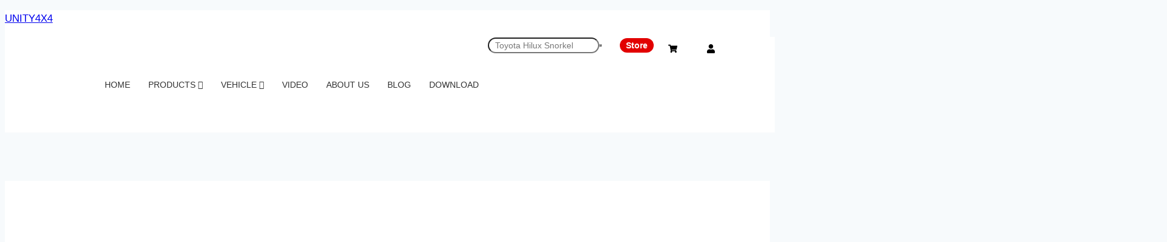

--- FILE ---
content_type: text/html; charset=UTF-8
request_url: https://www.unity4x4.com/product/uni-np300-fk/
body_size: 69239
content:
<!doctype html>
<html lang="en-US" class="no-js" itemtype="https://schema.org/IndividualProduct" itemscope>
<head><meta charset="UTF-8"><script>if(navigator.userAgent.match(/MSIE|Internet Explorer/i)||navigator.userAgent.match(/Trident\/7\..*?rv:11/i)){var href=document.location.href;if(!href.match(/[?&]nowprocket/)){if(href.indexOf("?")==-1){if(href.indexOf("#")==-1){document.location.href=href+"?nowprocket=1"}else{document.location.href=href.replace("#","?nowprocket=1#")}}else{if(href.indexOf("#")==-1){document.location.href=href+"&nowprocket=1"}else{document.location.href=href.replace("#","&nowprocket=1#")}}}}</script><script>class RocketLazyLoadScripts{constructor(){this.triggerEvents=["keydown","mousedown","mousemove","touchmove","touchstart","touchend","wheel"],this.userEventHandler=this._triggerListener.bind(this),this.touchStartHandler=this._onTouchStart.bind(this),this.touchMoveHandler=this._onTouchMove.bind(this),this.touchEndHandler=this._onTouchEnd.bind(this),this.clickHandler=this._onClick.bind(this),this.interceptedClicks=[],window.addEventListener("pageshow",(e=>{this.persisted=e.persisted})),window.addEventListener("DOMContentLoaded",(()=>{this._preconnect3rdParties()})),this.delayedScripts={normal:[],async:[],defer:[]},this.allJQueries=[]}_addUserInteractionListener(e){document.hidden?e._triggerListener():(this.triggerEvents.forEach((t=>window.addEventListener(t,e.userEventHandler,{passive:!0}))),window.addEventListener("touchstart",e.touchStartHandler,{passive:!0}),window.addEventListener("mousedown",e.touchStartHandler),document.addEventListener("visibilitychange",e.userEventHandler))}_removeUserInteractionListener(){this.triggerEvents.forEach((e=>window.removeEventListener(e,this.userEventHandler,{passive:!0}))),document.removeEventListener("visibilitychange",this.userEventHandler)}_onTouchStart(e){"HTML"!==e.target.tagName&&(window.addEventListener("touchend",this.touchEndHandler),window.addEventListener("mouseup",this.touchEndHandler),window.addEventListener("touchmove",this.touchMoveHandler,{passive:!0}),window.addEventListener("mousemove",this.touchMoveHandler),e.target.addEventListener("click",this.clickHandler),this._renameDOMAttribute(e.target,"onclick","rocket-onclick"))}_onTouchMove(e){window.removeEventListener("touchend",this.touchEndHandler),window.removeEventListener("mouseup",this.touchEndHandler),window.removeEventListener("touchmove",this.touchMoveHandler,{passive:!0}),window.removeEventListener("mousemove",this.touchMoveHandler),e.target.removeEventListener("click",this.clickHandler),this._renameDOMAttribute(e.target,"rocket-onclick","onclick")}_onTouchEnd(e){window.removeEventListener("touchend",this.touchEndHandler),window.removeEventListener("mouseup",this.touchEndHandler),window.removeEventListener("touchmove",this.touchMoveHandler,{passive:!0}),window.removeEventListener("mousemove",this.touchMoveHandler)}_onClick(e){e.target.removeEventListener("click",this.clickHandler),this._renameDOMAttribute(e.target,"rocket-onclick","onclick"),this.interceptedClicks.push(e),e.preventDefault(),e.stopPropagation(),e.stopImmediatePropagation()}_replayClicks(){window.removeEventListener("touchstart",this.touchStartHandler,{passive:!0}),window.removeEventListener("mousedown",this.touchStartHandler),this.interceptedClicks.forEach((e=>{e.target.dispatchEvent(new MouseEvent("click",{view:e.view,bubbles:!0,cancelable:!0}))}))}_renameDOMAttribute(e,t,n){e.hasAttribute&&e.hasAttribute(t)&&(event.target.setAttribute(n,event.target.getAttribute(t)),event.target.removeAttribute(t))}_triggerListener(){this._removeUserInteractionListener(this),"loading"===document.readyState?document.addEventListener("DOMContentLoaded",this._loadEverythingNow.bind(this)):this._loadEverythingNow()}_preconnect3rdParties(){let e=[];document.querySelectorAll("script[type=rocketlazyloadscript]").forEach((t=>{if(t.hasAttribute("src")){const n=new URL(t.src).origin;n!==location.origin&&e.push({src:n,crossOrigin:t.crossOrigin||"module"===t.getAttribute("data-rocket-type")})}})),e=[...new Map(e.map((e=>[JSON.stringify(e),e]))).values()],this._batchInjectResourceHints(e,"preconnect")}async _loadEverythingNow(){this.lastBreath=Date.now(),this._delayEventListeners(),this._delayJQueryReady(this),this._handleDocumentWrite(),this._registerAllDelayedScripts(),this._preloadAllScripts(),await this._loadScriptsFromList(this.delayedScripts.normal),await this._loadScriptsFromList(this.delayedScripts.defer),await this._loadScriptsFromList(this.delayedScripts.async);try{await this._triggerDOMContentLoaded(),await this._triggerWindowLoad()}catch(e){}window.dispatchEvent(new Event("rocket-allScriptsLoaded")),this._replayClicks()}_registerAllDelayedScripts(){document.querySelectorAll("script[type=rocketlazyloadscript]").forEach((e=>{e.hasAttribute("src")?e.hasAttribute("async")&&!1!==e.async?this.delayedScripts.async.push(e):e.hasAttribute("defer")&&!1!==e.defer||"module"===e.getAttribute("data-rocket-type")?this.delayedScripts.defer.push(e):this.delayedScripts.normal.push(e):this.delayedScripts.normal.push(e)}))}async _transformScript(e){return await this._littleBreath(),new Promise((t=>{const n=document.createElement("script");[...e.attributes].forEach((e=>{let t=e.nodeName;"type"!==t&&("data-rocket-type"===t&&(t="type"),n.setAttribute(t,e.nodeValue))})),e.hasAttribute("src")?(n.addEventListener("load",t),n.addEventListener("error",t)):(n.text=e.text,t());try{e.parentNode.replaceChild(n,e)}catch(e){t()}}))}async _loadScriptsFromList(e){const t=e.shift();return t?(await this._transformScript(t),this._loadScriptsFromList(e)):Promise.resolve()}_preloadAllScripts(){this._batchInjectResourceHints([...this.delayedScripts.normal,...this.delayedScripts.defer,...this.delayedScripts.async],"preload")}_batchInjectResourceHints(e,t){var n=document.createDocumentFragment();e.forEach((e=>{if(e.src){const i=document.createElement("link");i.href=e.src,i.rel=t,"preconnect"!==t&&(i.as="script"),e.getAttribute&&"module"===e.getAttribute("data-rocket-type")&&(i.crossOrigin=!0),e.crossOrigin&&(i.crossOrigin=e.crossOrigin),n.appendChild(i)}})),document.head.appendChild(n)}_delayEventListeners(){let e={};function t(t,n){!function(t){function n(n){return e[t].eventsToRewrite.indexOf(n)>=0?"rocket-"+n:n}e[t]||(e[t]={originalFunctions:{add:t.addEventListener,remove:t.removeEventListener},eventsToRewrite:[]},t.addEventListener=function(){arguments[0]=n(arguments[0]),e[t].originalFunctions.add.apply(t,arguments)},t.removeEventListener=function(){arguments[0]=n(arguments[0]),e[t].originalFunctions.remove.apply(t,arguments)})}(t),e[t].eventsToRewrite.push(n)}function n(e,t){let n=e[t];Object.defineProperty(e,t,{get:()=>n||function(){},set(i){e["rocket"+t]=n=i}})}t(document,"DOMContentLoaded"),t(window,"DOMContentLoaded"),t(window,"load"),t(window,"pageshow"),t(document,"readystatechange"),n(document,"onreadystatechange"),n(window,"onload"),n(window,"onpageshow")}_delayJQueryReady(e){let t=window.jQuery;Object.defineProperty(window,"jQuery",{get:()=>t,set(n){if(n&&n.fn&&!e.allJQueries.includes(n)){n.fn.ready=n.fn.init.prototype.ready=function(t){e.domReadyFired?t.bind(document)(n):document.addEventListener("rocket-DOMContentLoaded",(()=>t.bind(document)(n)))};const t=n.fn.on;n.fn.on=n.fn.init.prototype.on=function(){if(this[0]===window){function e(e){return e.split(" ").map((e=>"load"===e||0===e.indexOf("load.")?"rocket-jquery-load":e)).join(" ")}"string"==typeof arguments[0]||arguments[0]instanceof String?arguments[0]=e(arguments[0]):"object"==typeof arguments[0]&&Object.keys(arguments[0]).forEach((t=>{delete Object.assign(arguments[0],{[e(t)]:arguments[0][t]})[t]}))}return t.apply(this,arguments),this},e.allJQueries.push(n)}t=n}})}async _triggerDOMContentLoaded(){this.domReadyFired=!0,await this._littleBreath(),document.dispatchEvent(new Event("rocket-DOMContentLoaded")),await this._littleBreath(),window.dispatchEvent(new Event("rocket-DOMContentLoaded")),await this._littleBreath(),document.dispatchEvent(new Event("rocket-readystatechange")),await this._littleBreath(),document.rocketonreadystatechange&&document.rocketonreadystatechange()}async _triggerWindowLoad(){await this._littleBreath(),window.dispatchEvent(new Event("rocket-load")),await this._littleBreath(),window.rocketonload&&window.rocketonload(),await this._littleBreath(),this.allJQueries.forEach((e=>e(window).trigger("rocket-jquery-load"))),await this._littleBreath();const e=new Event("rocket-pageshow");e.persisted=this.persisted,window.dispatchEvent(e),await this._littleBreath(),window.rocketonpageshow&&window.rocketonpageshow({persisted:this.persisted})}_handleDocumentWrite(){const e=new Map;document.write=document.writeln=function(t){const n=document.currentScript,i=document.createRange(),r=n.parentElement;let o=e.get(n);void 0===o&&(o=n.nextSibling,e.set(n,o));const s=document.createDocumentFragment();i.setStart(s,0),s.appendChild(i.createContextualFragment(t)),r.insertBefore(s,o)}}async _littleBreath(){Date.now()-this.lastBreath>45&&(await this._requestAnimFrame(),this.lastBreath=Date.now())}async _requestAnimFrame(){return document.hidden?new Promise((e=>setTimeout(e))):new Promise((e=>requestAnimationFrame(e)))}static run(){const e=new RocketLazyLoadScripts;e._addUserInteractionListener(e)}}RocketLazyLoadScripts.run();</script>
	
	<meta name="viewport" content="width=device-width, initial-scale=1, minimum-scale=1">
	<meta name='robots' content='index, follow, max-image-preview:large, max-snippet:-1, max-video-preview:-1' />
<!-- Google tag (gtag.js) consent mode dataLayer added by Site Kit -->
<script type="rocketlazyloadscript" id="google_gtagjs-js-consent-mode-data-layer">
window.dataLayer = window.dataLayer || [];function gtag(){dataLayer.push(arguments);}
gtag('consent', 'default', {"ad_personalization":"denied","ad_storage":"denied","ad_user_data":"denied","analytics_storage":"denied","functionality_storage":"denied","security_storage":"denied","personalization_storage":"denied","region":["AT","BE","BG","CH","CY","CZ","DE","DK","EE","ES","FI","FR","GB","GR","HR","HU","IE","IS","IT","LI","LT","LU","LV","MT","NL","NO","PL","PT","RO","SE","SI","SK"],"wait_for_update":500});
window._googlesitekitConsentCategoryMap = {"statistics":["analytics_storage"],"marketing":["ad_storage","ad_user_data","ad_personalization"],"functional":["functionality_storage","security_storage"],"preferences":["personalization_storage"]};
window._googlesitekitConsents = {"ad_personalization":"denied","ad_storage":"denied","ad_user_data":"denied","analytics_storage":"denied","functionality_storage":"denied","security_storage":"denied","personalization_storage":"denied","region":["AT","BE","BG","CH","CY","CZ","DE","DK","EE","ES","FI","FR","GB","GR","HR","HU","IE","IS","IT","LI","LT","LU","LV","MT","NL","NO","PL","PT","RO","SE","SI","SK"],"wait_for_update":500};
</script>
<!-- End Google tag (gtag.js) consent mode dataLayer added by Site Kit -->

	<!-- This site is optimized with the Yoast SEO plugin v26.7 - https://yoast.com/wordpress/plugins/seo/ -->
	<title>UNI-NP300-FK</title><style id="rocket-critical-css">ol,ul{box-sizing:border-box}.entry-content{counter-reset:footnotes}:root{--wp-block-synced-color:#7a00df;--wp-block-synced-color--rgb:122,0,223;--wp-bound-block-color:var(--wp-block-synced-color);--wp-editor-canvas-background:#ddd;--wp-admin-theme-color:#007cba;--wp-admin-theme-color--rgb:0,124,186;--wp-admin-theme-color-darker-10:#006ba1;--wp-admin-theme-color-darker-10--rgb:0,107,160.5;--wp-admin-theme-color-darker-20:#005a87;--wp-admin-theme-color-darker-20--rgb:0,90,135;--wp-admin-border-width-focus:2px}:root{--wp--preset--font-size--normal:16px;--wp--preset--font-size--huge:42px}.screen-reader-text{border:0;clip-path:inset(50%);height:1px;margin:-1px;overflow:hidden;padding:0;position:absolute;width:1px;word-wrap:normal!important}.screen-reader-text{clip:rect(1px,1px,1px,1px);word-wrap:normal!important;border:0;clip-path:inset(50%);height:1px;margin:-1px;overflow:hidden;overflow-wrap:normal!important;padding:0;position:absolute!important;width:1px}button.pswp__button{box-shadow:none!important;background-image:url(https://www.unity4x4.com/wp-content/plugins/woocommerce/assets/css/photoswipe/default-skin/default-skin.png)!important}button.pswp__button,button.pswp__button--arrow--left::before,button.pswp__button--arrow--right::before{background-color:transparent!important}button.pswp__button--arrow--left,button.pswp__button--arrow--right{background-image:none!important}.pswp{display:none;position:absolute;width:100%;height:100%;left:0;top:0;overflow:hidden;-ms-touch-action:none;touch-action:none;z-index:1500;-webkit-text-size-adjust:100%;-webkit-backface-visibility:hidden;outline:0}.pswp *{-webkit-box-sizing:border-box;box-sizing:border-box}.pswp__bg{position:absolute;left:0;top:0;width:100%;height:100%;background:#000;opacity:0;-webkit-transform:translateZ(0);transform:translateZ(0);-webkit-backface-visibility:hidden;will-change:opacity}.pswp__scroll-wrap{position:absolute;left:0;top:0;width:100%;height:100%;overflow:hidden}.pswp__container{-ms-touch-action:none;touch-action:none;position:absolute;left:0;right:0;top:0;bottom:0}.pswp__container{-webkit-touch-callout:none}.pswp__bg{will-change:opacity}.pswp__container{-webkit-backface-visibility:hidden}.pswp__item{position:absolute;left:0;right:0;top:0;bottom:0;overflow:hidden}.pswp__button{width:44px;height:44px;position:relative;background:0 0;overflow:visible;-webkit-appearance:none;display:block;border:0;padding:0;margin:0;float:left;opacity:.75;-webkit-box-shadow:none;box-shadow:none}.pswp__button::-moz-focus-inner{padding:0;border:0}.pswp__button,.pswp__button--arrow--left:before,.pswp__button--arrow--right:before{background:url(https://www.unity4x4.com/wp-content/plugins/woocommerce/assets/css/photoswipe/default-skin/default-skin.png) 0 0 no-repeat;background-size:264px 88px;width:44px;height:44px}.pswp__button--close{background-position:0 -44px}.pswp__button--share{background-position:-44px -44px}.pswp__button--fs{display:none}.pswp__button--zoom{display:none;background-position:-88px 0}.pswp__button--arrow--left,.pswp__button--arrow--right{background:0 0;top:50%;margin-top:-50px;width:70px;height:100px;position:absolute}.pswp__button--arrow--left{left:0}.pswp__button--arrow--right{right:0}.pswp__button--arrow--left:before,.pswp__button--arrow--right:before{content:'';top:35px;background-color:rgba(0,0,0,.3);height:30px;width:32px;position:absolute}.pswp__button--arrow--left:before{left:6px;background-position:-138px -44px}.pswp__button--arrow--right:before{right:6px;background-position:-94px -44px}.pswp__share-modal{display:block;background:rgba(0,0,0,.5);width:100%;height:100%;top:0;left:0;padding:10px;position:absolute;z-index:1600;opacity:0;-webkit-backface-visibility:hidden;will-change:opacity}.pswp__share-modal--hidden{display:none}.pswp__share-tooltip{z-index:1620;position:absolute;background:#fff;top:56px;border-radius:2px;display:block;width:auto;right:44px;-webkit-box-shadow:0 2px 5px rgba(0,0,0,.25);box-shadow:0 2px 5px rgba(0,0,0,.25);-webkit-transform:translateY(6px);-ms-transform:translateY(6px);transform:translateY(6px);-webkit-backface-visibility:hidden;will-change:transform}.pswp__counter{position:relative;left:0;top:0;height:44px;font-size:13px;line-height:44px;color:#fff;opacity:.75;padding:0 10px;margin-inline-end:auto}.pswp__caption{position:absolute;left:0;bottom:0;width:100%;min-height:44px}.pswp__caption__center{text-align:left;max-width:420px;margin:0 auto;font-size:13px;padding:10px;line-height:20px;color:#ccc}.pswp__preloader{width:44px;height:44px;position:absolute;top:0;left:50%;margin-left:-22px;opacity:0;will-change:opacity;direction:ltr}.pswp__preloader__icn{width:20px;height:20px;margin:12px}@media screen and (max-width:1024px){.pswp__preloader{position:relative;left:auto;top:auto;margin:0;float:right}}.pswp__ui{-webkit-font-smoothing:auto;visibility:visible;opacity:1;z-index:1550}.pswp__top-bar{position:absolute;left:0;top:0;height:44px;width:100%;display:flex;justify-content:flex-end}.pswp__caption,.pswp__top-bar{-webkit-backface-visibility:hidden;will-change:opacity}.pswp__caption,.pswp__top-bar{background-color:rgba(0,0,0,.5)}.pswp__ui--hidden .pswp__button--arrow--left,.pswp__ui--hidden .pswp__button--arrow--right,.pswp__ui--hidden .pswp__caption,.pswp__ui--hidden .pswp__top-bar{opacity:.001}.bhf-hidden{display:none}.ehf-header #masthead{z-index:99;position:relative}.elementor-screen-only,.screen-reader-text{height:1px;margin:-1px;overflow:hidden;padding:0;position:absolute;top:-10000em;width:1px;clip:rect(0,0,0,0);border:0}.elementor *,.elementor :after,.elementor :before{box-sizing:border-box}.elementor a{box-shadow:none;text-decoration:none}.elementor img{border:none;border-radius:0;box-shadow:none;height:auto;max-width:100%}.elementor-element{--flex-direction:initial;--flex-wrap:initial;--justify-content:initial;--align-items:initial;--align-content:initial;--gap:initial;--flex-basis:initial;--flex-grow:initial;--flex-shrink:initial;--order:initial;--align-self:initial;align-self:var(--align-self);flex-basis:var(--flex-basis);flex-grow:var(--flex-grow);flex-shrink:var(--flex-shrink);order:var(--order)}.elementor-align-center{text-align:center}.elementor-align-center .elementor-button{width:auto}@media (max-width:1024px){.elementor-tablet-align-left{text-align:left}.elementor-tablet-align-left .elementor-button{width:auto}}:root{--page-title-display:block}h1.entry-title{display:var(--page-title-display)}.elementor-widget{position:relative}.elementor-widget:not(:last-child){margin-bottom:var(--kit-widget-spacing,20px)}.elementor-widget:not(:last-child).elementor-widget__width-auto{margin-bottom:0}@media (min-width:1025px){#elementor-device-mode:after{content:"desktop"}}@media (min-width:-1){#elementor-device-mode:after{content:"widescreen"}}@media (max-width:-1){#elementor-device-mode:after{content:"laptop"}}@media (max-width:-1){#elementor-device-mode:after{content:"tablet_extra"}}@media (max-width:1024px){#elementor-device-mode:after{content:"tablet"}}@media (max-width:-1){#elementor-device-mode:after{content:"mobile_extra"}}@media (max-width:900px){#elementor-device-mode:after{content:"mobile"}}@media (prefers-reduced-motion:no-preference){html{scroll-behavior:smooth}}.e-con{--border-radius:0;--border-top-width:0px;--border-right-width:0px;--border-bottom-width:0px;--border-left-width:0px;--border-style:initial;--border-color:initial;--container-widget-width:100%;--container-widget-height:initial;--container-widget-flex-grow:0;--container-widget-align-self:initial;--content-width:min(100%,var(--container-max-width,1140px));--width:100%;--min-height:initial;--height:auto;--text-align:initial;--margin-top:0px;--margin-right:0px;--margin-bottom:0px;--margin-left:0px;--padding-top:var(--container-default-padding-top,10px);--padding-right:var(--container-default-padding-right,10px);--padding-bottom:var(--container-default-padding-bottom,10px);--padding-left:var(--container-default-padding-left,10px);--position:relative;--z-index:revert;--overflow:visible;--gap:var(--widgets-spacing,20px);--row-gap:var(--widgets-spacing-row,20px);--column-gap:var(--widgets-spacing-column,20px);--overlay-mix-blend-mode:initial;--overlay-opacity:1;--e-con-grid-template-columns:repeat(3,1fr);--e-con-grid-template-rows:repeat(2,1fr);border-radius:var(--border-radius);height:var(--height);min-height:var(--min-height);min-width:0;overflow:var(--overflow);position:var(--position);width:var(--width);z-index:var(--z-index);--flex-wrap-mobile:wrap;margin-block-end:var(--margin-block-end);margin-block-start:var(--margin-block-start);margin-inline-end:var(--margin-inline-end);margin-inline-start:var(--margin-inline-start);padding-inline-end:var(--padding-inline-end);padding-inline-start:var(--padding-inline-start);--margin-block-start:var(--margin-top);--margin-block-end:var(--margin-bottom);--margin-inline-start:var(--margin-left);--margin-inline-end:var(--margin-right);--padding-inline-start:var(--padding-left);--padding-inline-end:var(--padding-right);--padding-block-start:var(--padding-top);--padding-block-end:var(--padding-bottom);--border-block-start-width:var(--border-top-width);--border-block-end-width:var(--border-bottom-width);--border-inline-start-width:var(--border-left-width);--border-inline-end-width:var(--border-right-width)}.e-con.e-flex{--flex-direction:column;--flex-basis:auto;--flex-grow:0;--flex-shrink:1;flex:var(--flex-grow) var(--flex-shrink) var(--flex-basis)}.e-con-full,.e-con>.e-con-inner{padding-block-end:var(--padding-block-end);padding-block-start:var(--padding-block-start);text-align:var(--text-align)}.e-con-full.e-flex,.e-con.e-flex>.e-con-inner{flex-direction:var(--flex-direction)}.e-con,.e-con>.e-con-inner{display:var(--display)}.e-con-boxed.e-flex{align-content:normal;align-items:normal;flex-direction:column;flex-wrap:nowrap;justify-content:normal}.e-con-boxed{gap:initial;text-align:initial}.e-con.e-flex>.e-con-inner{align-content:var(--align-content);align-items:var(--align-items);align-self:auto;flex-basis:auto;flex-grow:1;flex-shrink:1;flex-wrap:var(--flex-wrap);justify-content:var(--justify-content)}.e-con>.e-con-inner{gap:var(--row-gap) var(--column-gap);height:100%;margin:0 auto;max-width:var(--content-width);padding-inline-end:0;padding-inline-start:0;width:100%}.e-con .elementor-widget.elementor-widget{margin-block-end:0}.e-con:before{border-block-end-width:var(--border-block-end-width);border-block-start-width:var(--border-block-start-width);border-color:var(--border-color);border-inline-end-width:var(--border-inline-end-width);border-inline-start-width:var(--border-inline-start-width);border-radius:var(--border-radius);border-style:var(--border-style);content:var(--background-overlay);display:block;height:max(100% + var(--border-top-width) + var(--border-bottom-width),100%);left:calc(0px - var(--border-left-width));mix-blend-mode:var(--overlay-mix-blend-mode);opacity:var(--overlay-opacity);position:absolute;top:calc(0px - var(--border-top-width));width:max(100% + var(--border-left-width) + var(--border-right-width),100%)}.e-con .elementor-widget{min-width:0}.e-con>.e-con-inner>.elementor-widget>.elementor-widget-container,.e-con>.elementor-widget>.elementor-widget-container{height:100%}.e-con.e-con>.e-con-inner>.elementor-widget,.elementor.elementor .e-con>.elementor-widget{max-width:100%}.e-con .elementor-widget:not(:last-child){--kit-widget-spacing:0px}@media (max-width:767px){.e-con.e-flex{--width:100%;--flex-wrap:var(--flex-wrap-mobile)}}.elementor-heading-title{line-height:1;margin:0;padding:0}.elementor-button{background-color:#69727d;border-radius:3px;color:#fff;display:inline-block;font-size:15px;line-height:1;padding:12px 24px;fill:#fff;text-align:center}.elementor-button:visited{color:#fff}.elementor-button-content-wrapper{display:flex;flex-direction:row;gap:5px;justify-content:center}.elementor-button-icon{align-items:center;display:flex}.elementor-button-icon svg{height:auto;width:1em}.elementor-button-icon .e-font-icon-svg{height:1em}.elementor-button-text{display:inline-block}.elementor-button span{text-decoration:inherit}@media (max-width:900px){.elementor .elementor-hidden-mobile{display:none}}@media (min-width:901px) and (max-width:1024px){.elementor .elementor-hidden-tablet{display:none}}@media (min-width:1025px) and (max-width:99999px){.elementor .elementor-hidden-desktop{display:none}}.elementor-kit-12{--e-global-color-primary:#E60000;--e-global-color-secondary:#B1001F;--e-global-color-text:#9FA3A6;--e-global-color-accent:#FFFFFF;--e-global-color-kadence1:#e6001e;--e-global-color-kadence2:#b4001e;--e-global-color-kadence3:#1A202C;--e-global-color-kadence4:#2D3748;--e-global-color-kadence5:#000000;--e-global-color-kadence6:#000000;--e-global-color-kadence7:#EDF2F7;--e-global-color-kadence8:#F7FAFC;--e-global-color-kadence9:#ffffff;--e-global-typography-primary-font-size:48px;--e-global-typography-primary-font-weight:700;--e-global-typography-primary-text-transform:uppercase;--e-global-typography-secondary-font-size:16px;--e-global-typography-secondary-font-weight:500;--e-global-typography-text-font-size:14px;--e-global-typography-text-font-weight:400;--e-global-typography-accent-font-size:16px;--e-global-typography-accent-font-weight:300}.e-con{--container-max-width:100%;--container-default-padding-top:0px;--container-default-padding-right:0px;--container-default-padding-bottom:0px;--container-default-padding-left:0px}.elementor-widget:not(:last-child){--kit-widget-spacing:0px}.elementor-element{--widgets-spacing:0px 0px;--widgets-spacing-row:0px;--widgets-spacing-column:0px}h1.entry-title{display:var(--page-title-display)}@media (max-width:1024px){.e-con{--container-max-width:1024px}}@media (max-width:900px){.e-con{--container-max-width:767px}}.elementor-10943 .elementor-element.elementor-element-2685026{--display:flex;--min-height:0vh;--flex-direction:row;--container-widget-width:calc( ( 1 - var( --container-widget-flex-grow ) ) * 100% );--container-widget-height:100%;--container-widget-flex-grow:1;--container-widget-align-self:stretch;--flex-wrap-mobile:wrap;--justify-content:center;--align-items:center;--gap:0px 0px;--row-gap:0px;--column-gap:0px;border-style:none;--border-style:none;--border-radius:0% 0% 0% 0%;--margin-top:0px;--margin-bottom:0px;--margin-left:0px;--margin-right:0px}.elementor-10943 .elementor-element.elementor-element-2685026:not(.elementor-motion-effects-element-type-background){background-color:var(--e-global-color-accent)}.elementor-10943 .elementor-element.elementor-element-2685026.e-con{--align-self:center;--flex-grow:0;--flex-shrink:0}.elementor-10943 .elementor-element.elementor-element-a838a6d{margin:0px 0px calc(var(--kit-widget-spacing, 0px) + 0px) 0px;padding:0vw 0vw 0vw 0vw;text-align:right}.elementor-10943 .elementor-element.elementor-element-a838a6d img{width:100%;height:100%;object-fit:scale-down;object-position:top center}.elementor-10943 .elementor-element.elementor-element-0362f71{width:auto;max-width:auto}.elementor-10943 .elementor-element.elementor-element-0362f71>.elementor-widget-container{margin:8px 0px 8px 0px}.elementor-10943 .elementor-element.elementor-element-0362f71.elementor-element{--align-self:center}.elementor-10943 .elementor-element.elementor-element-0362f71 .uc-mega_menu_list{justify-content:center;padding:0px 0px 0px 0px;border-radius:0px}.elementor-10943 .elementor-element.elementor-element-0362f71 .uc-mega_menu_list_item{padding:0 calc(30px/2)}.elementor-10943 .elementor-element.elementor-element-0362f71 .uc_mega_menu_overlay-inner{background-color:#000000;opacity:0.6}.elementor-10943 .elementor-element.elementor-element-0362f71 .uc-mega_menu_title{flex-direction:row;justify-content:start;font-family:"Arial",Sans-serif;font-size:14px;font-weight:500;line-height:30px;letter-spacing:0px;word-spacing:0px;color:#313131;background-color:#ffffff;padding:0px 0px 0px 0px;border-style:none;border-radius:0px}.elementor-10943 .elementor-element.elementor-element-0362f71 .uc-mega_menu_section-cover{background-color:#ffffff}.elementor-10943 .elementor-element.elementor-element-0362f71 .uc-mega_menu-burger{text-align:center}.elementor-10943 .elementor-element.elementor-element-0362f71 .uc-mega_menu-burger-icon{width:21px;height:21px;font-size:25px;color:#000000;background-color:#efefef;border-radius:100px 100px 100px 100px}.elementor-10943 .elementor-element.elementor-element-0362f71 .uc-mega_menu-close-btn{text-align:left}.elementor-10943 .elementor-element.elementor-element-0362f71 .uc-mega_menu-close-btn-icon{width:45px;height:45px;font-size:25px;color:#000000;background-color:#efefef;border-radius:0px 0px 0px 0px;margin:10px 10px 10px 10px}.elementor-10943 .elementor-element.elementor-element-14cb75e .uc-ajax-search-wrapper-inside{background-color:var(--e-global-color-accent);max-width:200px;padding:0px 0px 0px 0px;border-radius:5px 5px 5px 5px}.elementor-10943 .elementor-element.elementor-element-14cb75e>.elementor-widget-container{margin:0px 30px 0px 0px;padding:0px 0px 0px 0px}.elementor-10943 .elementor-element.elementor-element-14cb75e.elementor-element{--flex-grow:0;--flex-shrink:0}.elementor-10943 .elementor-element.elementor-element-14cb75e .uc-ajax-search__input-wrapper{flex-direction:row;gap:10px}.elementor-10943 .elementor-element.elementor-element-14cb75e .uc-ajax-search__input{border-radius:20px 20px 20px 20px;background-color:#ffffff;color:#2D3748;padding:0px 0px 0px 10px;font-family:"Tahoma",Sans-serif;font-size:14px;font-weight:400}.elementor-10943 .elementor-element.elementor-element-14cb75e .uc-ajax-search__btn{padding:0px 0px 0px 0px;border-radius:0px 0px 0px 0px;background-color:#34343400;color:#000000;gap:10px}.elementor-10943 .elementor-element.elementor-element-14cb75e .uc-ajax-search-wrapper{justify-content:center}.elementor-10943 .elementor-element.elementor-element-14cb75e .uc-ajax-search__items{border-style:solid;border-width:1px 1px 1px 1px;border-color:#c9c9c9;border-radius:5px 5px 5px 5px;background-color:#ffffff;top:50px}.elementor-10943 .elementor-element.elementor-element-14cb75e .uc-search-item__link{padding:10px 10px 10px 10px;background-color:var(--e-global-color-accent);flex-direction:row}.elementor-10943 .elementor-element.elementor-element-14cb75e .uc-search-item__link-title{color:#000000}.elementor-10943 .elementor-element.elementor-element-14cb75e .uc-search-item__link-image{width:50px;height:50px;border-radius:5px 5px 5px 5px;object-fit:cover}.elementor-10943 .elementor-element.elementor-element-14cb75e .uc-ajax-search__spinner-path{stroke:var(--e-global-color-kadence8)}.elementor-10943 .elementor-element.elementor-element-c5f1102 .elementor-button{background-color:#E20000;font-family:"Arial",Sans-serif;font-size:14px;font-weight:bold;line-height:20px;letter-spacing:0rem;word-spacing:0rem;fill:#FFFFFF;color:#FFFFFF;box-shadow:0px 0px 10px 0px rgba(255,255,255,0);border-radius:30px 30px 30px 30px;padding:2px 10px 2px 10px}.elementor-10943 .elementor-element.elementor-element-c5f1102{margin:0px 0px calc(var(--kit-widget-spacing, 0px) + 0px) 0px;padding:0px 0px 0px 0px}.elementor-10943 .elementor-element.elementor-element-0ada866 .elementor-button{background-color:#02010100;fill:#000000;color:#000000}.elementor-10943 .elementor-element.elementor-element-20ab01e .elementor-button{background-color:#02010100;fill:#000000;color:#000000}.elementor-10943 .elementor-element.elementor-element-0bf1a98{--display:flex}.elementor-10943 .elementor-element.elementor-element-615e9a9{--display:flex}.elementor-10943 .elementor-element.elementor-element-e957996{width:auto;max-width:auto}.elementor-10943 .elementor-element.elementor-element-e957996>.elementor-widget-container{margin:8px 0px 8px 0px}.elementor-10943 .elementor-element.elementor-element-e957996.elementor-element{--align-self:center}.elementor-10943 .elementor-element.elementor-element-e957996 .uc-mega_menu_list{justify-content:center;padding:0px 0px 0px 0px;border-radius:0px}.elementor-10943 .elementor-element.elementor-element-e957996 .uc-mega_menu_list_item{padding:0 calc(30px/2)}.elementor-10943 .elementor-element.elementor-element-e957996 .uc_mega_menu_overlay-inner{background-color:#000000;opacity:0.6}.elementor-10943 .elementor-element.elementor-element-e957996 .uc-mega_menu_title{flex-direction:row;justify-content:start;font-family:"Arial",Sans-serif;font-size:14px;font-weight:500;line-height:30px;letter-spacing:0px;word-spacing:0px;color:#000000;background-color:#ffffff;padding:0px 0px 0px 0px;border-style:none;border-radius:0px}.elementor-10943 .elementor-element.elementor-element-e957996 .uc-mega_menu_section-cover{background-color:#ffffff}.elementor-10943 .elementor-element.elementor-element-e957996 .uc-mega_menu-burger{text-align:center}.elementor-10943 .elementor-element.elementor-element-e957996 .uc-mega_menu-burger-icon{width:21px;height:21px;font-size:25px;color:var(--e-global-color-kadence3);background-color:#EFEFEF00;border-radius:100px 100px 100px 100px}.elementor-10943 .elementor-element.elementor-element-e957996 .uc-mega_menu-close-btn{text-align:left}.elementor-10943 .elementor-element.elementor-element-e957996 .uc-mega_menu-close-btn-icon{width:45px;height:45px;font-size:25px;color:#000000;background-color:#efefef;border-radius:0px 0px 0px 0px;margin:10px 10px 10px 10px}.elementor-10943 .elementor-element.elementor-element-019bdee{--display:flex}.elementor-10943 .elementor-element.elementor-element-d77a225{--display:flex}.elementor-10943 .elementor-element.elementor-element-f000b69 .elementor-button{background-color:#02010100;fill:var(--e-global-color-kadence3);color:var(--e-global-color-kadence3)}.elementor-10943 .elementor-element.elementor-element-6c2f618 .elementor-button{background-color:#02010100;fill:var(--e-global-color-kadence3);color:var(--e-global-color-kadence3)}.elementor-10943 .elementor-element.elementor-element-99a868e{--display:flex;--flex-direction:column;--container-widget-width:calc( ( 1 - var( --container-widget-flex-grow ) ) * 100% );--container-widget-height:initial;--container-widget-flex-grow:0;--container-widget-align-self:initial;--flex-wrap-mobile:wrap;--justify-content:space-evenly;--align-items:center;border-style:none;--border-style:none;--border-radius:0px 0px 0px 0px}.elementor-10943 .elementor-element.elementor-element-99a868e:not(.elementor-motion-effects-element-type-background){background-color:#F3F3F3}.elementor-10943 .elementor-element.elementor-element-a845048{--spacer-size:1px;margin:0px 0px calc(var(--kit-widget-spacing, 0px) + 0px) 0px;border-style:solid;border-width:1px 0px 0px 0px;border-color:#B3B3B3}.elementor-10943 .elementor-element.elementor-element-da18ca2{--display:flex;--flex-direction:column;--container-widget-width:calc( ( 1 - var( --container-widget-flex-grow ) ) * 100% );--container-widget-height:initial;--container-widget-flex-grow:0;--container-widget-align-self:initial;--flex-wrap-mobile:wrap;--justify-content:center;--align-items:center}.elementor-10943 .elementor-element.elementor-element-e578c8d{--display:flex;--min-height:0px;--flex-direction:row;--container-widget-width:initial;--container-widget-height:100%;--container-widget-flex-grow:1;--container-widget-align-self:stretch;--flex-wrap-mobile:wrap;--gap:0px 0px;--row-gap:0px;--column-gap:0px;border-style:none;--border-style:none;--padding-top:0px;--padding-bottom:31.6px;--padding-left:15.8px;--padding-right:15.8px}.elementor-10943 .elementor-element.elementor-element-e578c8d:not(.elementor-motion-effects-element-type-background){background-color:#F8F8F800}.elementor-10943 .elementor-element.elementor-element-f378999{--display:flex}.elementor-10943 .elementor-element.elementor-element-3adf9c5{padding:30px 0px 0px 0px}.elementor-10943 .elementor-element.elementor-element-712a977{padding:10px 0px 0px 0px;text-align:center;font-family:"Arial",Sans-serif;font-size:12px;font-weight:400;color:var(--e-global-color-kadence3)}.elementor-10943 .elementor-element.elementor-element-b42a3ff{--display:flex}.elementor-10943 .elementor-element.elementor-element-fc7ee27{padding:30px 0px 0px 0px}.elementor-10943 .elementor-element.elementor-element-1733bab{padding:10px 0px 0px 0px;text-align:center;font-family:"Arial",Sans-serif;font-size:12px;font-weight:400;color:var(--e-global-color-kadence3)}.elementor-10943 .elementor-element.elementor-element-a1e8aa9{--display:flex}.elementor-10943 .elementor-element.elementor-element-0d86417{padding:30px 0px 0px 0px}.elementor-10943 .elementor-element.elementor-element-584fcde{padding:10px 0px 0px 0px;text-align:center;font-family:"Arial",Sans-serif;font-size:12px;font-weight:400;color:var(--e-global-color-kadence3)}.elementor-10943 .elementor-element.elementor-element-29e1fef{--display:flex}.elementor-10943 .elementor-element.elementor-element-8097efe{padding:30px 0px 0px 0px;text-align:center}.elementor-10943 .elementor-element.elementor-element-eef1648{padding:10px 0px 0px 0px;text-align:center;font-family:"Arial",Sans-serif;font-size:12px;font-weight:400;color:var(--e-global-color-kadence3)}.elementor-10943 .elementor-element.elementor-element-373e8cb{--display:flex}.elementor-10943 .elementor-element.elementor-element-63c2f17{padding:30px 0px 0px 0px}.elementor-10943 .elementor-element.elementor-element-27faa4e{padding:10px 0px 0px 0px;text-align:center;font-family:"Arial",Sans-serif;font-size:12px;font-weight:400;color:var(--e-global-color-kadence3)}.elementor-10943 .elementor-element.elementor-element-4117c40{--display:flex}.elementor-10943 .elementor-element.elementor-element-d139c96{padding:30px 0px 0px 0px}.elementor-10943 .elementor-element.elementor-element-c28484a{padding:10px 0px 0px 0px;text-align:center;font-family:"Arial",Sans-serif;font-size:12px;font-weight:400;color:var(--e-global-color-kadence3)}.elementor-10943 .elementor-element.elementor-element-570b068{--display:flex}.elementor-10943 .elementor-element.elementor-element-e6cfd4e{padding:30px 0px 0px 0px}.elementor-10943 .elementor-element.elementor-element-7c65839{padding:10px 0px 0px 0px;text-align:center;font-family:"Arial",Sans-serif;font-size:12px;font-weight:400;color:var(--e-global-color-kadence3)}.elementor-10943 .elementor-element.elementor-element-d9dcf28{--display:flex}.elementor-10943 .elementor-element.elementor-element-506221e{--display:flex}.elementor-10943 .elementor-element.elementor-element-d3f210b{padding:30px 0px 0px 0px}.elementor-10943 .elementor-element.elementor-element-9d5e651{padding:10px 0px 0px 0px;text-align:center;font-family:"Arial",Sans-serif;font-size:12px;font-weight:400;color:var(--e-global-color-kadence3)}.elementor-10943 .elementor-element.elementor-element-207507d{--display:flex}.elementor-10943 .elementor-element.elementor-element-c82dc0e{--display:flex}.elementor-10943 .elementor-element.elementor-element-26a6919{padding:30px 0px 0px 0px}.elementor-10943 .elementor-element.elementor-element-929ea4f{padding:10px 0px 0px 0px;text-align:center;font-family:"Arial",Sans-serif;font-size:12px;font-weight:400;color:var(--e-global-color-kadence3)}.elementor-10943 .elementor-element.elementor-element-4011c5e7{--display:flex;--flex-direction:row;--container-widget-width:calc( ( 1 - var( --container-widget-flex-grow ) ) * 100% );--container-widget-height:100%;--container-widget-flex-grow:1;--container-widget-align-self:stretch;--flex-wrap-mobile:wrap;--align-items:stretch;--gap:30px 30px;--row-gap:30px;--column-gap:30px;border-style:none;--border-style:none;--padding-top:20px;--padding-bottom:20px;--padding-left:0px;--padding-right:0px}.elementor-10943 .elementor-element.elementor-element-4011c5e7:not(.elementor-motion-effects-element-type-background){background-color:#FFF}.elementor-10943 .elementor-element.elementor-element-1f9fa528{--display:flex}.elementor-10943 .elementor-element.elementor-element-20f729a{text-align:left}.elementor-10943 .elementor-element.elementor-element-20f729a .elementor-heading-title{font-family:"Tahoma",Sans-serif;font-size:24px;font-weight:600;color:#000}.elementor-10943 .elementor-element.elementor-element-1de2a15{--divider-border-style:solid;--divider-color:#000;--divider-border-width:2px}.elementor-10943 .elementor-element.elementor-element-1de2a15 .elementor-divider-separator{width:100%}.elementor-10943 .elementor-element.elementor-element-1de2a15 .elementor-divider{padding-block-start:3px;padding-block-end:3px}.elementor-10943 .elementor-element.elementor-element-3d6e9cbb>.elementor-widget-container{margin:5% 0% 0% 0%}.elementor-10943 .elementor-element.elementor-element-3d6e9cbb .ue-mega-menu-inner-links{grid-template-columns:repeat(1,minmax(0,1fr));gap:17px}.elementor-10943 .elementor-element.elementor-element-3d6e9cbb .ue-link-item{flex-direction:row;justify-content:flex-start;align-items:center;gap:41px;text-align:inherit}.elementor-10943 .elementor-element.elementor-element-3d6e9cbb .ue-title{color:#2c2c2c;font-family:"Arial",Sans-serif;font-size:14px;font-weight:200;margin-top:0px}.elementor-10943 .elementor-element.elementor-element-19692bbe{--display:flex}.elementor-10943 .elementor-element.elementor-element-ccaf95b{text-align:left}.elementor-10943 .elementor-element.elementor-element-ccaf95b .elementor-heading-title{font-family:"Tahoma",Sans-serif;font-size:24px;font-weight:600;color:#000}.elementor-10943 .elementor-element.elementor-element-14cf559e{--divider-border-style:solid;--divider-color:#000;--divider-border-width:2px}.elementor-10943 .elementor-element.elementor-element-14cf559e .elementor-divider-separator{width:100%}.elementor-10943 .elementor-element.elementor-element-14cf559e .elementor-divider{padding-block-start:3px;padding-block-end:3px}.elementor-10943 .elementor-element.elementor-element-59d8ccce>.elementor-widget-container{margin:5% 0% 0% 0%}.elementor-10943 .elementor-element.elementor-element-59d8ccce .ue-mega-menu-inner-links{grid-template-columns:repeat(1,minmax(0,1fr));gap:25px}.elementor-10943 .elementor-element.elementor-element-59d8ccce .ue-link-item{flex-direction:row;justify-content:flex-start;align-items:center;gap:41px;text-align:inherit}.elementor-10943 .elementor-element.elementor-element-59d8ccce .ue-title{color:#2c2c2c;font-family:"Arial",Sans-serif;font-size:14px;font-weight:200;margin-top:0px}.elementor-10943 .elementor-element.elementor-element-3460df3d{--display:flex}.elementor-10943 .elementor-element.elementor-element-16f5e485{text-align:left}.elementor-10943 .elementor-element.elementor-element-16f5e485 .elementor-heading-title{font-family:"Tahoma",Sans-serif;font-size:24px;font-weight:600;color:#000}.elementor-10943 .elementor-element.elementor-element-70125a1a{--divider-border-style:solid;--divider-color:#000;--divider-border-width:2px;margin:0% 0% calc(var(--kit-widget-spacing, 0px) + 0%) 0%}.elementor-10943 .elementor-element.elementor-element-70125a1a .elementor-divider-separator{width:100%}.elementor-10943 .elementor-element.elementor-element-70125a1a .elementor-divider{padding-block-start:3px;padding-block-end:3px}.elementor-10943 .elementor-element.elementor-element-25f95675>.elementor-widget-container{margin:5% 0% 0% 0%}.elementor-10943 .elementor-element.elementor-element-25f95675 .ue-mega-menu-inner-links{grid-template-columns:repeat(1,minmax(0,1fr));gap:25px}.elementor-10943 .elementor-element.elementor-element-25f95675 .ue-link-item{flex-direction:row;justify-content:flex-start;align-items:center;gap:41px;text-align:inherit}.elementor-10943 .elementor-element.elementor-element-25f95675 .ue-title{color:#2c2c2c;font-family:"Arial",Sans-serif;font-size:14px;font-weight:200;margin-top:0px}.elementor-10943 .elementor-element.elementor-element-716ef78{--display:flex}.elementor-10943 .elementor-element.elementor-element-6004ed0d{text-align:left}.elementor-10943 .elementor-element.elementor-element-6004ed0d .elementor-heading-title{font-family:"Tahoma",Sans-serif;font-size:24px;font-weight:600;-webkit-text-stroke-color:#000;stroke:#000;color:#000}.elementor-10943 .elementor-element.elementor-element-34ff2616{--divider-border-style:solid;--divider-color:#000;--divider-border-width:2px}.elementor-10943 .elementor-element.elementor-element-34ff2616 .elementor-divider-separator{width:100%}.elementor-10943 .elementor-element.elementor-element-34ff2616 .elementor-divider{padding-block-start:3px;padding-block-end:3px}.elementor-10943 .elementor-element.elementor-element-77980030>.elementor-widget-container{margin:5% 0% 0% 0%}.elementor-10943 .elementor-element.elementor-element-77980030 .ue-mega-menu-inner-links{grid-template-columns:repeat(1,minmax(0,1fr));gap:25px}.elementor-10943 .elementor-element.elementor-element-77980030 .ue-link-item{flex-direction:row;justify-content:flex-start;align-items:center;gap:41px;text-align:inherit}.elementor-10943 .elementor-element.elementor-element-77980030 .ue-title{color:#2c2c2c;font-family:"Arial",Sans-serif;font-size:14px;font-weight:200;margin-top:0px}.elementor-10943 .elementor-element.elementor-element-33346137{--display:flex}.elementor-10943 .elementor-element.elementor-element-22397eec{text-align:left}.elementor-10943 .elementor-element.elementor-element-22397eec .elementor-heading-title{font-family:"Tahoma",Sans-serif;font-size:24px;font-weight:600;color:#000}.elementor-10943 .elementor-element.elementor-element-122adc58{--divider-border-style:solid;--divider-color:#000;--divider-border-width:2px;margin:0% 0% calc(var(--kit-widget-spacing, 0px) + 0%) 0%}.elementor-10943 .elementor-element.elementor-element-122adc58 .elementor-divider-separator{width:100%}.elementor-10943 .elementor-element.elementor-element-122adc58 .elementor-divider{padding-block-start:3px;padding-block-end:3px}.elementor-10943 .elementor-element.elementor-element-d160d6f>.elementor-widget-container{margin:5% 0% 0% 0%}.elementor-10943 .elementor-element.elementor-element-d160d6f .ue-mega-menu-inner-links{grid-template-columns:repeat(1,minmax(0,1fr));gap:25px}.elementor-10943 .elementor-element.elementor-element-d160d6f .ue-link-item{flex-direction:row;justify-content:flex-start;align-items:center;gap:41px;text-align:inherit}.elementor-10943 .elementor-element.elementor-element-d160d6f .ue-title{color:#2c2c2c;font-family:"Arial",Sans-serif;font-size:14px;font-weight:200;margin-top:0px}@media (max-width:1024px){.elementor-10943 .elementor-element.elementor-element-2685026{--flex-wrap:nowrap}.elementor-10943 .elementor-element.elementor-element-0362f71>.elementor-widget-container{margin:0px 20px 0px 0px}.elementor-10943 .elementor-element.elementor-element-0362f71 .uc-mega_menu_list_item{padding:0 calc(10px/2)}.elementor-10943 .elementor-element.elementor-element-0362f71 .uc-mega_menu_title{flex-direction:row;justify-content:start;font-size:10px;line-height:10px;border-radius:0px}.elementor-10943 .elementor-element.elementor-element-14cb75e>.elementor-widget-container{margin:0px 10px 3px 0px}.elementor-10943 .elementor-element.elementor-element-14cb75e .uc-ajax-search__input{border-radius:20px 20px 20px 20px;padding:0px 0px 0px 5px;font-size:10px}.elementor-10943 .elementor-element.elementor-element-14cb75e .uc-ajax-search__input-wrapper{gap:5px}.elementor-10943 .elementor-element.elementor-element-14cb75e .uc-ajax-search-wrapper-inside{max-width:150px}.elementor-10943 .elementor-element.elementor-element-c5f1102{margin:0px 0px calc(var(--kit-widget-spacing, 0px) + 3px) 0px;padding:0px 0px 0px 0px}.elementor-10943 .elementor-element.elementor-element-0ada866 .elementor-button{padding:10px 10px 10px 10px}.elementor-10943 .elementor-element.elementor-element-20ab01e .elementor-button{padding:10px 10px 10px 10px}.elementor-10943 .elementor-element.elementor-element-e957996>.elementor-widget-container{margin:0px 20px 0px 0px}.elementor-10943 .elementor-element.elementor-element-e957996 .uc-mega_menu_list_item{padding:0 calc(10px/2)}.elementor-10943 .elementor-element.elementor-element-e957996 .uc-mega_menu_title{flex-direction:row;justify-content:start;font-size:10px;line-height:10px;border-radius:0px}.elementor-10943 .elementor-element.elementor-element-f000b69 .elementor-button{padding:10px 10px 10px 10px}.elementor-10943 .elementor-element.elementor-element-6c2f618 .elementor-button{padding:10px 10px 10px 10px}.elementor-10943 .elementor-element.elementor-element-3d6e9cbb .ue-mega-menu-inner-links{grid-template-columns:repeat(2,minmax(0,1fr))}.elementor-10943 .elementor-element.elementor-element-59d8ccce .ue-mega-menu-inner-links{grid-template-columns:repeat(2,minmax(0,1fr))}.elementor-10943 .elementor-element.elementor-element-25f95675 .ue-mega-menu-inner-links{grid-template-columns:repeat(2,minmax(0,1fr))}.elementor-10943 .elementor-element.elementor-element-77980030 .ue-mega-menu-inner-links{grid-template-columns:repeat(2,minmax(0,1fr))}.elementor-10943 .elementor-element.elementor-element-d160d6f .ue-mega-menu-inner-links{grid-template-columns:repeat(2,minmax(0,1fr))}}@media (min-width:901px){.elementor-10943 .elementor-element.elementor-element-2685026{--width:1920px}.elementor-10943 .elementor-element.elementor-element-99a868e{--content-width:1280px}.elementor-10943 .elementor-element.elementor-element-da18ca2{--width:1200px}.elementor-10943 .elementor-element.elementor-element-e578c8d{--width:1200px}.elementor-10943 .elementor-element.elementor-element-4011c5e7{--content-width:1280px}.elementor-10943 .elementor-element.elementor-element-1f9fa528{--width:20%}.elementor-10943 .elementor-element.elementor-element-19692bbe{--width:20%}.elementor-10943 .elementor-element.elementor-element-3460df3d{--width:20%}.elementor-10943 .elementor-element.elementor-element-716ef78{--width:20%}.elementor-10943 .elementor-element.elementor-element-33346137{--width:20%}}@media (max-width:900px){.elementor-10943 .elementor-element.elementor-element-2685026{--min-height:30px;--justify-content:center;--align-items:flex-start;--container-widget-width:calc( ( 1 - var( --container-widget-flex-grow ) ) * 100% );--flex-wrap:nowrap}.elementor-10943 .elementor-element.elementor-element-a838a6d{margin:0px 0px calc(var(--kit-widget-spacing, 0px) + 02px) 0px;text-align:left}.elementor-10943 .elementor-element.elementor-element-a838a6d img{width:6vw;height:100%;object-position:center left}.elementor-10943 .elementor-element.elementor-element-0362f71 .uc-mega_menu_title{flex-direction:row;font-size:10vw}.elementor-10943 .elementor-element.elementor-element-14cb75e .uc-ajax-search__input-wrapper{gap:0px}.elementor-10943 .elementor-element.elementor-element-c5f1102{width:var(--container-widget-width, 28.903px );max-width:28.903px;margin:0vw 0vw calc(var(--kit-widget-spacing, 0px) + 0vw) 0vw;--container-widget-width:28.903px;--container-widget-flex-grow:0}.elementor-10943 .elementor-element.elementor-element-c5f1102 .elementor-button{font-size:4vw;padding:1vw 1vw 1vw 1vw}.elementor-10943 .elementor-element.elementor-element-0bf1a98{--width:100%;--min-height:40px;--flex-direction:row;--container-widget-width:calc( ( 1 - var( --container-widget-flex-grow ) ) * 100% );--container-widget-height:100%;--container-widget-flex-grow:1;--container-widget-align-self:stretch;--flex-wrap-mobile:wrap;--justify-content:space-evenly;--align-items:center;--flex-wrap:nowrap;--margin-top:0px;--margin-bottom:0px;--margin-left:0px;--margin-right:0px;--padding-top:0px;--padding-bottom:0px;--padding-left:0px;--padding-right:0px;--z-index:99}.elementor-10943 .elementor-element.elementor-element-615e9a9{--content-width:33%;--flex-direction:row;--container-widget-width:calc( ( 1 - var( --container-widget-flex-grow ) ) * 100% );--container-widget-height:100%;--container-widget-flex-grow:1;--container-widget-align-self:stretch;--flex-wrap-mobile:wrap;--justify-content:flex-start;--align-items:center}.elementor-10943 .elementor-element.elementor-element-e957996 .uc-mega_menu_list{justify-content:start}.elementor-10943 .elementor-element.elementor-element-e957996 .uc-mega_menu_title{flex-direction:row;justify-content:start;font-size:30px;line-height:36px}.elementor-10943 .elementor-element.elementor-element-019bdee{--content-width:33%;--flex-direction:row;--container-widget-width:calc( ( 1 - var( --container-widget-flex-grow ) ) * 100% );--container-widget-height:100%;--container-widget-flex-grow:1;--container-widget-align-self:stretch;--flex-wrap-mobile:wrap;--justify-content:center;--align-items:center}.elementor-10943 .elementor-element.elementor-element-5a70351{text-align:center}.elementor-10943 .elementor-element.elementor-element-5a70351 img{width:100%;max-width:100%;height:0%}.elementor-10943 .elementor-element.elementor-element-d77a225{--content-width:33%;--flex-direction:row;--container-widget-width:calc( ( 1 - var( --container-widget-flex-grow ) ) * 100% );--container-widget-height:100%;--container-widget-flex-grow:1;--container-widget-align-self:stretch;--flex-wrap-mobile:wrap;--justify-content:flex-end;--align-items:center;--gap:015px 015px;--row-gap:015px;--column-gap:015px;--flex-wrap:nowrap}.elementor-10943 .elementor-element.elementor-element-f000b69{margin:0px 0px calc(var(--kit-widget-spacing, 0px) + 0px) 0px;padding:0px 0px 0px 0px}.elementor-10943 .elementor-element.elementor-element-f000b69 .elementor-button{font-size:20px;padding:10px 10px 10px 10px}.elementor-10943 .elementor-element.elementor-element-6c2f618{margin:0px 0px calc(var(--kit-widget-spacing, 0px) + 0px) 0px;padding:0px 0px 0px 8px}.elementor-10943 .elementor-element.elementor-element-6c2f618 .elementor-button{font-size:20px}.elementor-10943 .elementor-element.elementor-element-e578c8d{--flex-direction:row;--container-widget-width:calc( ( 1 - var( --container-widget-flex-grow ) ) * 100% );--container-widget-height:100%;--container-widget-flex-grow:1;--container-widget-align-self:stretch;--flex-wrap-mobile:wrap;--justify-content:flex-start;--align-items:flex-start;--flex-wrap:nowrap}.elementor-10943 .elementor-element.elementor-element-e578c8d.e-con{--flex-grow:0;--flex-shrink:0}.elementor-10943 .elementor-element.elementor-element-929ea4f{columns:1;font-size:14px}.elementor-10943 .elementor-element.elementor-element-20f729a .elementor-heading-title{font-size:5vw}.elementor-10943 .elementor-element.elementor-element-3d6e9cbb .ue-mega-menu-inner-links{grid-template-columns:repeat(1,minmax(0,1fr))}.elementor-10943 .elementor-element.elementor-element-ccaf95b .elementor-heading-title{font-size:5vw}.elementor-10943 .elementor-element.elementor-element-59d8ccce .ue-mega-menu-inner-links{grid-template-columns:repeat(1,minmax(0,1fr))}.elementor-10943 .elementor-element.elementor-element-16f5e485 .elementor-heading-title{font-size:5vw}.elementor-10943 .elementor-element.elementor-element-25f95675 .ue-mega-menu-inner-links{grid-template-columns:repeat(1,minmax(0,1fr))}.elementor-10943 .elementor-element.elementor-element-6004ed0d .elementor-heading-title{font-size:5vw}.elementor-10943 .elementor-element.elementor-element-77980030 .ue-mega-menu-inner-links{grid-template-columns:repeat(1,minmax(0,1fr))}.elementor-10943 .elementor-element.elementor-element-22397eec .elementor-heading-title{font-size:5vw}.elementor-10943 .elementor-element.elementor-element-d160d6f .ue-mega-menu-inner-links{grid-template-columns:repeat(1,minmax(0,1fr))}}html{line-height:1.15;-webkit-text-size-adjust:100%}body{margin:0}main{display:block;min-width:0}h1{font-size:2em;margin:0.67em 0}a{background-color:transparent}img{border-style:none}button,input{font-size:100%;margin:0}button,input{overflow:visible}button{text-transform:none}button,[type="button"],[type="submit"]{-webkit-appearance:button}button::-moz-focus-inner,[type="button"]::-moz-focus-inner,[type="submit"]::-moz-focus-inner{border-style:none;padding:0}button:-moz-focusring,[type="button"]:-moz-focusring,[type="submit"]:-moz-focusring{outline:1px dotted ButtonText}[type="number"]::-webkit-inner-spin-button,[type="number"]::-webkit-outer-spin-button{height:auto}::-webkit-file-upload-button{-webkit-appearance:button;font:inherit}:root{--global-gray-400:#CBD5E0;--global-gray-500:#A0AEC0;--global-xs-spacing:1em;--global-sm-spacing:1.5rem;--global-md-spacing:2rem;--global-lg-spacing:2.5em;--global-xl-spacing:3.5em;--global-xxl-spacing:5rem;--global-edge-spacing:1.5rem;--global-boxed-spacing:2rem;--global-font-size-small:clamp(0.8rem, 0.73rem + 0.217vw, 0.9rem);--global-font-size-medium:clamp(1.1rem, 0.995rem + 0.326vw, 1.25rem);--global-font-size-large:clamp(1.75rem, 1.576rem + 0.543vw, 2rem);--global-font-size-larger:clamp(2rem, 1.6rem + 1vw, 2.5rem);--global-font-size-xxlarge:clamp(2.25rem, 1.728rem + 1.63vw, 3rem)}h1,h2{padding:0;margin:0}h2 a{color:inherit;text-decoration:none}i{font-style:italic}html{box-sizing:border-box}*,*::before,*::after{box-sizing:inherit}ul,ol{margin:0 0 1.5em 1.5em;padding:0}ul{list-style:disc}ol{list-style:decimal}img{display:block;height:auto;max-width:100%}a{color:var(--global-palette-highlight)}.screen-reader-text{clip:rect(1px,1px,1px,1px);position:absolute!important;height:1px;width:1px;overflow:hidden;word-wrap:normal!important}input[type="text"],input[type="number"]{-webkit-appearance:none;color:var(--global-palette5);border:1px solid var(--global-gray-400);border-radius:3px;padding:0.4em 0.5em;max-width:100%;background:var(--global-palette9);box-shadow:0px 0px 0px -7px rgba(0,0,0,0)}::-webkit-input-placeholder{color:var(--global-palette6)}::-moz-placeholder{color:var(--global-palette6);opacity:1}::placeholder{color:var(--global-palette6)}button,.button{border-radius:3px;background:var(--global-palette-btn-bg);color:var(--global-palette-btn);padding:0.4em 1em;border:0;font-size:1.125rem;line-height:1.6;display:inline-block;font-family:inherit;text-decoration:none;box-shadow:0px 0px 0px -7px rgba(0,0,0,0)}button:visited,.button:visited{background:var(--global-palette-btn-bg);color:var(--global-palette-btn)}.kadence-svg-iconset svg{height:1em;width:1em}.kadence-svg-iconset.svg-baseline svg{top:.125em;position:relative}.kt-clear{*zoom:1}.kt-clear::before,.kt-clear::after{content:' ';display:table}.kt-clear::after{clear:both}.content-area{margin:var(--global-xxl-spacing) 0}.entry-content{word-break:break-word}.site-container{margin:0 auto;padding:0 var(--global-content-edge-padding)}.content-bg{background:white}#wrapper{overflow:hidden;overflow:clip}body.footer-on-bottom #wrapper{min-height:100vh;display:flex;flex-direction:column}body.footer-on-bottom #inner-wrap{flex:1 0 auto}.woocommerce ul.products li.product .onsale{top:6px;right:6px;left:auto;margin:0}.woocommerce ul.products li.product .button .kadence-svg-iconset svg{margin-left:0.5em}.woocommerce ul.products li.product .button .kadence-spinner-svg,.woocommerce ul.products li.product .button .kadence-check-svg{display:none}.woocommerce img,.woocommerce-page img{height:auto;max-width:100%}.woocommerce div.product div.images,.woocommerce-page div.product div.images{float:left;width:48%}.woocommerce div.product div.summary,.woocommerce-page div.product div.summary{float:right;width:48%;clear:none}.woocommerce div.product .woocommerce-tabs,.woocommerce-page div.product .woocommerce-tabs{clear:both}.woocommerce div.product .woocommerce-tabs ul.tabs,.woocommerce-page div.product .woocommerce-tabs ul.tabs{*zoom:1}.woocommerce div.product .woocommerce-tabs ul.tabs::before,.woocommerce div.product .woocommerce-tabs ul.tabs::after,.woocommerce-page div.product .woocommerce-tabs ul.tabs::before,.woocommerce-page div.product .woocommerce-tabs ul.tabs::after{content:' ';display:table}.woocommerce div.product .woocommerce-tabs ul.tabs::after,.woocommerce-page div.product .woocommerce-tabs ul.tabs::after{clear:both}.woocommerce div.product .woocommerce-tabs ul.tabs li,.woocommerce-page div.product .woocommerce-tabs ul.tabs li{display:inline-block}.woocommerce div.product:after{clear:both;display:table;content:''}.woocommerce .quantity .qty{width:3.631em;text-align:center;padding:0 0.5em;box-sizing:border-box;height:40px}.woocommerce .woocommerce-product-details__short-description{margin-bottom:2em}.woocommerce div.product{margin-bottom:0;position:relative}.woocommerce div.product .product_title{clear:none;margin-top:0;padding:0}.woocommerce div.product div.images{margin-bottom:1em;padding-bottom:1em}.woocommerce div.product div.images img{display:block;height:auto;width:auto;margin-right:auto;margin-left:auto;box-shadow:none}.woocommerce div.product div.images.woocommerce-product-gallery{position:relative}.woocommerce div.product div.images .woocommerce-product-gallery__wrapper{margin:0;padding:0}.woocommerce div.product div.images .woocommerce-product-gallery__wrapper .zoomImg{background-color:#fff;opacity:0}.woocommerce div.product div.images .woocommerce-product-gallery__image:nth-child(n+2){display:none}.woocommerce div.product div.images .woocommerce-product-gallery__trigger{position:absolute;top:0.5rem;right:0.5rem;font-size:2em;z-index:9;width:36px;height:36px;background:#fff;text-indent:-9999px;border-radius:100%;box-sizing:content-box}.woocommerce div.product div.images .woocommerce-product-gallery__trigger::before{content:"";display:block;width:10px;height:10px;border:2px solid #000;border-radius:100%;position:absolute;top:9px;left:9px;box-sizing:content-box}.woocommerce div.product div.images .woocommerce-product-gallery__trigger::after{content:"";display:block;width:2px;height:8px;background:#000;border-radius:6px;position:absolute;top:19px;left:22px;transform:rotate(-45deg);box-sizing:content-box}.woocommerce div.product div.images .flex-control-thumbs{overflow:hidden;zoom:1;margin:0;padding:0;max-width:94%;margin:0;transform:translate(-50%,0);margin-top:-32px;background:transparent;padding:0;width:100%;flex-wrap:wrap;display:inline-flex;justify-content:center;position:relative;left:50%}.woocommerce div.product div.images .flex-control-thumbs li{width:60px;height:65px;margin:0;padding-top:0px;padding-bottom:0px;background:var(--global-palette9);display:inline-flex;list-style:none}.woocommerce div.product div.images .flex-control-thumbs li:first-child{width:65px;padding-left:5px}.woocommerce div.product div.images .flex-control-thumbs li img{opacity:0.5;margin:0;border-top:5px solid var(--global-palette9);border-bottom:0px solid var(--global-palette9);border-right:5px solid var(--global-palette9);border-left:0}.woocommerce div.product div.images .flex-control-thumbs li img.flex-active{opacity:1}.woocommerce div.product div.summary{margin-bottom:2em}.woocommerce div.product .button.single_add_to_cart_button{height:40px;line-height:40px;padding:0 1em;text-align:center}.woocommerce div.product .woocommerce-tabs ul.tabs{list-style:none;padding:0 0 0 0.5em;margin:0 0 1.618em;overflow:hidden;position:relative}.woocommerce div.product .woocommerce-tabs ul.tabs li{border:1px solid var(--global-gray-400);background-color:var(--global-palette8);display:inline-block;position:relative;z-index:0;border-radius:3px 3px 0 0;margin:0 2px;padding:0}.woocommerce div.product .woocommerce-tabs ul.tabs li a{display:inline-block;padding:0.5em 1em;font-weight:bold;color:var(--global-palette5);text-decoration:none;font-size:90%}.woocommerce div.product .woocommerce-tabs ul.tabs li.active{background:var(--global-palette9);z-index:2;border-bottom-color:var(--global-palette9)}.woocommerce div.product .woocommerce-tabs ul.tabs li.active a{color:var(--global-palette4);text-shadow:inherit}.woocommerce div.product .woocommerce-tabs ul.tabs::before{position:absolute;content:" ";width:100%;bottom:0;left:0;border-bottom:1px solid var(--global-gray-400);z-index:1}.woocommerce div.product .woocommerce-tabs .panel{margin:0 0 2em;padding:0}.woocommerce div.product form.cart{margin-bottom:2em;*zoom:1}.woocommerce div.product form.cart::before,.woocommerce div.product form.cart::after{content:' ';display:table}.woocommerce div.product form.cart::after{clear:both}.woocommerce div.product form.cart div.quantity{float:left;margin:0 4px 0 0}.woocommerce div.product form.cart .button{vertical-align:middle;float:left}.woocommerce span.onsale{min-height:0;min-width:0;padding:.5em 1em;font-weight:700;position:absolute;text-align:center;line-height:1.2;top:0.5rem;left:0.5rem;margin:0;border-radius:.25rem;background-color:var(--global-palette-highlight);color:var(--global-palette-highlight-alt2);font-size:0.857em;z-index:9}.woocommerce div.product div.images .woocommerce-product-gallery__wrapper:after{clear:both;display:table;content:''}.woocommerce div.product div.images .woocommerce-product-gallery__wrapper .woocommerce-product-gallery__image:nth-child(n+2){display:inline-block;height:65px;width:33%;margin-top:-31px}.woocommerce div.product div.images .woocommerce-product-gallery__wrapper .woocommerce-product-gallery__image:nth-child(n+2) img{height:65px;width:auto;margin-right:auto;margin-left:auto}.woocommerce div.product div.images .flex-viewport .woocommerce-product-gallery__wrapper .woocommerce-product-gallery__image:nth-child(n+2){margin-top:0;height:auto;width:auto}.woocommerce div.product div.images .flex-viewport .woocommerce-product-gallery__wrapper .woocommerce-product-gallery__image:nth-child(n+2) img{height:auto}.woocommerce button.button.alt{background-color:var(--global-palette-btn-bg);color:var(--global-palette-btn);-webkit-font-smoothing:antialiased}.woocommerce .cart .button{float:none}@media screen and (max-width:719px){.woocommerce div.product .woocommerce-tabs{border:1px solid var(--global-gray-400);margin-bottom:2em}.woocommerce div.product .woocommerce-tabs ul.tabs{padding:0;margin-bottom:1em}.woocommerce div.product .woocommerce-tabs ul.tabs::before{border:0}.woocommerce div.product .woocommerce-tabs ul.tabs li{display:block;margin:0;border-radius:0;border:0;border-bottom:1px solid var(--global-gray-400)}.woocommerce div.product .woocommerce-tabs ul.tabs li a{display:block;opacity:0.7}.woocommerce div.product .woocommerce-tabs ul.tabs li.active{border-bottom-color:var(--global-gray-400)}.woocommerce div.product .woocommerce-tabs ul.tabs li.active a{opacity:1}.woocommerce div.product .woocommerce-tabs .panel{padding-left:1em;padding-right:1em;margin:0}.woocommerce #primary div.product div.images,.woocommerce #primary div.product div.summary,.woocommerce-page #primary div.product div.images,.woocommerce-page #primary div.product div.summary{float:none;width:100%}}.fas{-moz-osx-font-smoothing:grayscale;-webkit-font-smoothing:antialiased;display:inline-block;font-style:normal;font-variant:normal;text-rendering:auto;line-height:1}.fa-bars:before{content:"\f0c9"}.fa-search:before{content:"\f002"}.fa-times:before{content:"\f00d"}@font-face{font-family:'Font Awesome 5 Free';font-style:normal;font-weight:900;font-display:swap;src:url(https://www.unity4x4.com/wp-content/plugins/elementor/assets/lib/font-awesome/webfonts/fa-solid-900.eot);src:url(https://www.unity4x4.com/wp-content/plugins/elementor/assets/lib/font-awesome/webfonts/fa-solid-900.eot?#iefix) format("embedded-opentype"),url(https://www.unity4x4.com/wp-content/plugins/elementor/assets/lib/font-awesome/webfonts/fa-solid-900.woff2) format("woff2"),url(https://www.unity4x4.com/wp-content/plugins/elementor/assets/lib/font-awesome/webfonts/fa-solid-900.woff) format("woff"),url(https://www.unity4x4.com/wp-content/plugins/elementor/assets/lib/font-awesome/webfonts/fa-solid-900.ttf) format("truetype"),url(https://www.unity4x4.com/wp-content/plugins/elementor/assets/lib/font-awesome/webfonts/fa-solid-900.svg#fontawesome) format("svg")}.fas{font-family:'Font Awesome 5 Free';font-weight:900}#masthead{position:relative;z-index:11}.entry{box-shadow:0px 15px 25px -10px rgba(0,0,0,0.05);border-radius:.25rem}@media screen and (max-width:719px){.content-style-boxed .content-bg:not(.loop-entry){margin-left:-1rem;margin-right:-1rem;width:auto}}.entry-content:after{display:table;clear:both;content:''}.entry-summary{margin:var(--global-xs-spacing) 0 0}.entry-title{word-wrap:break-word}.elementor-widget-image{text-align:center}.elementor-widget-image a{display:inline-block}.elementor-widget-image img{display:inline-block;vertical-align:middle}.e-con{--container-widget-width:100%}.e-con-inner>.elementor-widget-spacer{width:var(--container-widget-width,var(--spacer-size));--align-self:var( --container-widget-align-self,initial );--flex-shrink:0}.elementor-widget-heading .elementor-heading-title[class*=elementor-size-]>a{color:inherit;font-size:inherit;line-height:inherit}.elementor-widget-divider{--divider-border-style:none;--divider-border-width:1px;--divider-color:#0c0d0e;--divider-icon-size:20px;--divider-element-spacing:10px;--divider-pattern-height:24px;--divider-pattern-size:20px;--divider-pattern-url:none;--divider-pattern-repeat:repeat-x}.elementor-widget-divider .elementor-divider{display:flex}.elementor-widget-divider .elementor-divider-separator{direction:ltr;display:flex;margin:0}.elementor-widget-divider:not(.elementor-widget-divider--view-line_text):not(.elementor-widget-divider--view-line_icon) .elementor-divider-separator{border-block-start:var(--divider-border-width) var(--divider-border-style) var(--divider-color)}.e-con>.elementor-widget-divider{width:var(--container-widget-width,100%);--flex-grow:var( --container-widget-flex-grow )}.fas{-moz-osx-font-smoothing:grayscale;-webkit-font-smoothing:antialiased;display:var(--fa-display,inline-block);font-style:normal;font-variant:normal;line-height:1;text-rendering:auto}.fas{font-family:'Font Awesome 6 Free'}.fa-bars::before{content:"\f0c9"}.fa-search::before{content:"\f002"}.fa-times::before{content:"\f00d"}:host,:root{--fa-style-family-brands:'Font Awesome 6 Brands';--fa-font-brands:normal 400 1em/1 'Font Awesome 6 Brands';--fa-style-family-classic:'Font Awesome 6 Free';--fa-font-regular:normal 400 1em/1 'Font Awesome 6 Free';--fa-style-family-classic:'Font Awesome 6 Free';--fa-font-solid:normal 900 1em/1 'Font Awesome 6 Free'}@font-face{font-family:'Font Awesome 6 Free';font-style:normal;font-weight:400;font-display:swap;src:url(https://www.unity4x4.com/wp-content/plugins/unlimited-elements-for-elementor-premium/assets_libraries/font-awesome6/fa-regular-400.woff2) format("woff2"),url(https://www.unity4x4.com/wp-content/plugins/unlimited-elements-for-elementor-premium/assets_libraries/font-awesome6/fa-regular-400.ttf) format("truetype")}@font-face{font-family:'Font Awesome 6 Free';font-style:normal;font-weight:900;font-display:swap;src:url(https://www.unity4x4.com/wp-content/plugins/unlimited-elements-for-elementor-premium/assets_libraries/font-awesome6/fa-solid-900.woff2) format("woff2"),url(https://www.unity4x4.com/wp-content/plugins/unlimited-elements-for-elementor-premium/assets_libraries/font-awesome6/fa-solid-900.ttf) format("truetype")}.fas{font-weight:900}@font-face{font-family:'Font Awesome 5 Free';font-display:swap;font-weight:900;src:url(https://www.unity4x4.com/wp-content/plugins/unlimited-elements-for-elementor-premium/assets_libraries/font-awesome6/fa-solid-900.woff2) format("woff2"),url(https://www.unity4x4.com/wp-content/plugins/unlimited-elements-for-elementor-premium/assets_libraries/font-awesome6/fa-solid-900.ttf) format("truetype")}@font-face{font-family:'Font Awesome 5 Free';font-display:swap;font-weight:400;src:url(https://www.unity4x4.com/wp-content/plugins/unlimited-elements-for-elementor-premium/assets_libraries/font-awesome6/fa-regular-400.woff2) format("woff2"),url(https://www.unity4x4.com/wp-content/plugins/unlimited-elements-for-elementor-premium/assets_libraries/font-awesome6/fa-regular-400.ttf) format("truetype")}</style><link rel="preload" href="https://www.unity4x4.com/wp-content/cache/min/1/6f51685fe188bac11b992e778088d7b9.css" data-rocket-async="style" as="style" onload="this.onload=null;this.rel='stylesheet'" onerror="this.removeAttribute('data-rocket-async')"  media="all" data-minify="1" />
	<link rel="canonical" href="https://www.unity4x4.com/product/uni-np300-fk/" />
	<meta property="og:locale" content="en_US" />
	<meta property="og:type" content="article" />
	<meta property="og:title" content="UNI-NP300-FK - UNITY4X4" />
	<meta property="og:description" content="Nissan Navra NP300 FRONT BUMPER (W/ SKID PLATE) Steel Raw Material" />
	<meta property="og:url" content="https://www.unity4x4.com/product/uni-np300-fk/" />
	<meta property="og:site_name" content="UNITY4X4" />
	<meta property="article:publisher" content="https://www.facebook.com/unity4wd" />
	<meta property="article:modified_time" content="2025-08-13T06:58:30+00:00" />
	<meta property="og:image" content="https://www.unity4x4.com/wp-content/uploads/2025/08/UNI-NP300-FK_2.webp" />
	<meta property="og:image:width" content="800" />
	<meta property="og:image:height" content="800" />
	<meta property="og:image:type" content="image/webp" />
	<meta name="twitter:card" content="summary_large_image" />
	<script type="application/ld+json" class="yoast-schema-graph">{"@context":"https://schema.org","@graph":[{"@type":"WebPage","@id":"https://www.unity4x4.com/product/uni-np300-fk/","url":"https://www.unity4x4.com/product/uni-np300-fk/","name":"UNI-NP300-FK - UNITY4X4","isPartOf":{"@id":"https://www.unity4x4.com/#website"},"primaryImageOfPage":{"@id":"https://www.unity4x4.com/product/uni-np300-fk/#primaryimage"},"image":{"@id":"https://www.unity4x4.com/product/uni-np300-fk/#primaryimage"},"thumbnailUrl":"https://www.unity4x4.com/wp-content/uploads/2025/08/UNI-NP300-FK_2.webp","datePublished":"2025-08-13T06:50:53+00:00","dateModified":"2025-08-13T06:58:30+00:00","breadcrumb":{"@id":"https://www.unity4x4.com/product/uni-np300-fk/#breadcrumb"},"inLanguage":"en-US","potentialAction":[{"@type":"ReadAction","target":["https://www.unity4x4.com/product/uni-np300-fk/"]}]},{"@type":"ImageObject","inLanguage":"en-US","@id":"https://www.unity4x4.com/product/uni-np300-fk/#primaryimage","url":"https://www.unity4x4.com/wp-content/uploads/2025/08/UNI-NP300-FK_2.webp","contentUrl":"https://www.unity4x4.com/wp-content/uploads/2025/08/UNI-NP300-FK_2.webp","width":"800","height":"800"},{"@type":"BreadcrumbList","@id":"https://www.unity4x4.com/product/uni-np300-fk/#breadcrumb","itemListElement":[{"@type":"ListItem","position":1,"name":"Home","item":"https://www.unity4x4.com/"},{"@type":"ListItem","position":2,"name":"shop","item":"https://www.unity4x4.com/shop/"},{"@type":"ListItem","position":3,"name":"UNI-NP300-FK"}]},{"@type":"WebSite","@id":"https://www.unity4x4.com/#website","url":"https://www.unity4x4.com/","name":"4WDUNITY","description":"TOGETHER,WITH UNITY","publisher":{"@id":"https://www.unity4x4.com/#organization"},"potentialAction":[{"@type":"SearchAction","target":{"@type":"EntryPoint","urlTemplate":"https://www.unity4x4.com/?s={search_term_string}"},"query-input":{"@type":"PropertyValueSpecification","valueRequired":true,"valueName":"search_term_string"}}],"inLanguage":"en-US"},{"@type":"Organization","@id":"https://www.unity4x4.com/#organization","name":"4WDUNITY","url":"https://www.unity4x4.com/","logo":{"@type":"ImageObject","inLanguage":"en-US","@id":"https://www.unity4x4.com/#/schema/logo/image/","url":"https://www.unity4x4.com/wp-content/uploads/2024/03/LOGO-5.webp","contentUrl":"https://www.unity4x4.com/wp-content/uploads/2024/03/LOGO-5.webp","width":1920,"height":1353,"caption":"4WDUNITY"},"image":{"@id":"https://www.unity4x4.com/#/schema/logo/image/"},"sameAs":["https://www.facebook.com/unity4wd","https://www.youtube.com/@Untiy4x4"]}]}</script>
	<!-- / Yoast SEO plugin. -->


<link rel='dns-prefetch' href='//www.unity4x4.com' />
<link rel='dns-prefetch' href='//www.googletagmanager.com' />
<link rel='dns-prefetch' href='//ka-f.fontawesome.com' />
<link rel="alternate" type="application/rss+xml" title="UNITY4X4 &raquo; Feed" href="https://www.unity4x4.com/feed/" />
<link rel="alternate" type="application/rss+xml" title="UNITY4X4 &raquo; Comments Feed" href="https://www.unity4x4.com/comments/feed/" />
			<script type="rocketlazyloadscript">document.documentElement.classList.remove( 'no-js' );</script>
			<link rel="alternate" title="oEmbed (JSON)" type="application/json+oembed" href="https://www.unity4x4.com/wp-json/oembed/1.0/embed?url=https%3A%2F%2Fwww.unity4x4.com%2Fproduct%2Funi-np300-fk%2F" />
<link rel="alternate" title="oEmbed (XML)" type="text/xml+oembed" href="https://www.unity4x4.com/wp-json/oembed/1.0/embed?url=https%3A%2F%2Fwww.unity4x4.com%2Fproduct%2Funi-np300-fk%2F&#038;format=xml" />
<style id='wp-img-auto-sizes-contain-inline-css'>
img:is([sizes=auto i],[sizes^="auto," i]){contain-intrinsic-size:3000px 1500px}
/*# sourceURL=wp-img-auto-sizes-contain-inline-css */
</style>
<link rel='preload'  href='https://www.unity4x4.com/wp-content/plugins/feeds-for-youtube/css/sb-youtube.min.css?ver=2.2.4' data-rocket-async="style" as="style" onload="this.onload=null;this.rel='stylesheet'" onerror="this.removeAttribute('data-rocket-async')"  media='all' />


<style id='wp-emoji-styles-inline-css'>

	img.wp-smiley, img.emoji {
		display: inline !important;
		border: none !important;
		box-shadow: none !important;
		height: 1em !important;
		width: 1em !important;
		margin: 0 0.07em !important;
		vertical-align: -0.1em !important;
		background: none !important;
		padding: 0 !important;
	}
/*# sourceURL=wp-emoji-styles-inline-css */
</style>


<style id='global-styles-inline-css'>
:root{--wp--preset--aspect-ratio--square: 1;--wp--preset--aspect-ratio--4-3: 4/3;--wp--preset--aspect-ratio--3-4: 3/4;--wp--preset--aspect-ratio--3-2: 3/2;--wp--preset--aspect-ratio--2-3: 2/3;--wp--preset--aspect-ratio--16-9: 16/9;--wp--preset--aspect-ratio--9-16: 9/16;--wp--preset--color--black: #000000;--wp--preset--color--cyan-bluish-gray: #abb8c3;--wp--preset--color--white: #ffffff;--wp--preset--color--pale-pink: #f78da7;--wp--preset--color--vivid-red: #cf2e2e;--wp--preset--color--luminous-vivid-orange: #ff6900;--wp--preset--color--luminous-vivid-amber: #fcb900;--wp--preset--color--light-green-cyan: #7bdcb5;--wp--preset--color--vivid-green-cyan: #00d084;--wp--preset--color--pale-cyan-blue: #8ed1fc;--wp--preset--color--vivid-cyan-blue: #0693e3;--wp--preset--color--vivid-purple: #9b51e0;--wp--preset--color--theme-palette-1: var(--global-palette1);--wp--preset--color--theme-palette-2: var(--global-palette2);--wp--preset--color--theme-palette-3: var(--global-palette3);--wp--preset--color--theme-palette-4: var(--global-palette4);--wp--preset--color--theme-palette-5: var(--global-palette5);--wp--preset--color--theme-palette-6: var(--global-palette6);--wp--preset--color--theme-palette-7: var(--global-palette7);--wp--preset--color--theme-palette-8: var(--global-palette8);--wp--preset--color--theme-palette-9: var(--global-palette9);--wp--preset--gradient--vivid-cyan-blue-to-vivid-purple: linear-gradient(135deg,rgb(6,147,227) 0%,rgb(155,81,224) 100%);--wp--preset--gradient--light-green-cyan-to-vivid-green-cyan: linear-gradient(135deg,rgb(122,220,180) 0%,rgb(0,208,130) 100%);--wp--preset--gradient--luminous-vivid-amber-to-luminous-vivid-orange: linear-gradient(135deg,rgb(252,185,0) 0%,rgb(255,105,0) 100%);--wp--preset--gradient--luminous-vivid-orange-to-vivid-red: linear-gradient(135deg,rgb(255,105,0) 0%,rgb(207,46,46) 100%);--wp--preset--gradient--very-light-gray-to-cyan-bluish-gray: linear-gradient(135deg,rgb(238,238,238) 0%,rgb(169,184,195) 100%);--wp--preset--gradient--cool-to-warm-spectrum: linear-gradient(135deg,rgb(74,234,220) 0%,rgb(151,120,209) 20%,rgb(207,42,186) 40%,rgb(238,44,130) 60%,rgb(251,105,98) 80%,rgb(254,248,76) 100%);--wp--preset--gradient--blush-light-purple: linear-gradient(135deg,rgb(255,206,236) 0%,rgb(152,150,240) 100%);--wp--preset--gradient--blush-bordeaux: linear-gradient(135deg,rgb(254,205,165) 0%,rgb(254,45,45) 50%,rgb(107,0,62) 100%);--wp--preset--gradient--luminous-dusk: linear-gradient(135deg,rgb(255,203,112) 0%,rgb(199,81,192) 50%,rgb(65,88,208) 100%);--wp--preset--gradient--pale-ocean: linear-gradient(135deg,rgb(255,245,203) 0%,rgb(182,227,212) 50%,rgb(51,167,181) 100%);--wp--preset--gradient--electric-grass: linear-gradient(135deg,rgb(202,248,128) 0%,rgb(113,206,126) 100%);--wp--preset--gradient--midnight: linear-gradient(135deg,rgb(2,3,129) 0%,rgb(40,116,252) 100%);--wp--preset--font-size--small: var(--global-font-size-small);--wp--preset--font-size--medium: var(--global-font-size-medium);--wp--preset--font-size--large: var(--global-font-size-large);--wp--preset--font-size--x-large: 42px;--wp--preset--font-size--larger: var(--global-font-size-larger);--wp--preset--font-size--xxlarge: var(--global-font-size-xxlarge);--wp--preset--spacing--20: 0.44rem;--wp--preset--spacing--30: 0.67rem;--wp--preset--spacing--40: 1rem;--wp--preset--spacing--50: 1.5rem;--wp--preset--spacing--60: 2.25rem;--wp--preset--spacing--70: 3.38rem;--wp--preset--spacing--80: 5.06rem;--wp--preset--shadow--natural: 6px 6px 9px rgba(0, 0, 0, 0.2);--wp--preset--shadow--deep: 12px 12px 50px rgba(0, 0, 0, 0.4);--wp--preset--shadow--sharp: 6px 6px 0px rgba(0, 0, 0, 0.2);--wp--preset--shadow--outlined: 6px 6px 0px -3px rgb(255, 255, 255), 6px 6px rgb(0, 0, 0);--wp--preset--shadow--crisp: 6px 6px 0px rgb(0, 0, 0);}:root { --wp--style--global--content-size: var(--global-calc-content-width);--wp--style--global--wide-size: var(--global-calc-wide-content-width); }:where(body) { margin: 0; }.wp-site-blocks > .alignleft { float: left; margin-right: 2em; }.wp-site-blocks > .alignright { float: right; margin-left: 2em; }.wp-site-blocks > .aligncenter { justify-content: center; margin-left: auto; margin-right: auto; }:where(.is-layout-flex){gap: 0.5em;}:where(.is-layout-grid){gap: 0.5em;}.is-layout-flow > .alignleft{float: left;margin-inline-start: 0;margin-inline-end: 2em;}.is-layout-flow > .alignright{float: right;margin-inline-start: 2em;margin-inline-end: 0;}.is-layout-flow > .aligncenter{margin-left: auto !important;margin-right: auto !important;}.is-layout-constrained > .alignleft{float: left;margin-inline-start: 0;margin-inline-end: 2em;}.is-layout-constrained > .alignright{float: right;margin-inline-start: 2em;margin-inline-end: 0;}.is-layout-constrained > .aligncenter{margin-left: auto !important;margin-right: auto !important;}.is-layout-constrained > :where(:not(.alignleft):not(.alignright):not(.alignfull)){max-width: var(--wp--style--global--content-size);margin-left: auto !important;margin-right: auto !important;}.is-layout-constrained > .alignwide{max-width: var(--wp--style--global--wide-size);}body .is-layout-flex{display: flex;}.is-layout-flex{flex-wrap: wrap;align-items: center;}.is-layout-flex > :is(*, div){margin: 0;}body .is-layout-grid{display: grid;}.is-layout-grid > :is(*, div){margin: 0;}body{padding-top: 0px;padding-right: 0px;padding-bottom: 0px;padding-left: 0px;}a:where(:not(.wp-element-button)){text-decoration: underline;}:root :where(.wp-element-button, .wp-block-button__link){font-style: inherit;font-weight: inherit;letter-spacing: inherit;text-transform: inherit;}.has-black-color{color: var(--wp--preset--color--black) !important;}.has-cyan-bluish-gray-color{color: var(--wp--preset--color--cyan-bluish-gray) !important;}.has-white-color{color: var(--wp--preset--color--white) !important;}.has-pale-pink-color{color: var(--wp--preset--color--pale-pink) !important;}.has-vivid-red-color{color: var(--wp--preset--color--vivid-red) !important;}.has-luminous-vivid-orange-color{color: var(--wp--preset--color--luminous-vivid-orange) !important;}.has-luminous-vivid-amber-color{color: var(--wp--preset--color--luminous-vivid-amber) !important;}.has-light-green-cyan-color{color: var(--wp--preset--color--light-green-cyan) !important;}.has-vivid-green-cyan-color{color: var(--wp--preset--color--vivid-green-cyan) !important;}.has-pale-cyan-blue-color{color: var(--wp--preset--color--pale-cyan-blue) !important;}.has-vivid-cyan-blue-color{color: var(--wp--preset--color--vivid-cyan-blue) !important;}.has-vivid-purple-color{color: var(--wp--preset--color--vivid-purple) !important;}.has-theme-palette-1-color{color: var(--wp--preset--color--theme-palette-1) !important;}.has-theme-palette-2-color{color: var(--wp--preset--color--theme-palette-2) !important;}.has-theme-palette-3-color{color: var(--wp--preset--color--theme-palette-3) !important;}.has-theme-palette-4-color{color: var(--wp--preset--color--theme-palette-4) !important;}.has-theme-palette-5-color{color: var(--wp--preset--color--theme-palette-5) !important;}.has-theme-palette-6-color{color: var(--wp--preset--color--theme-palette-6) !important;}.has-theme-palette-7-color{color: var(--wp--preset--color--theme-palette-7) !important;}.has-theme-palette-8-color{color: var(--wp--preset--color--theme-palette-8) !important;}.has-theme-palette-9-color{color: var(--wp--preset--color--theme-palette-9) !important;}.has-black-background-color{background-color: var(--wp--preset--color--black) !important;}.has-cyan-bluish-gray-background-color{background-color: var(--wp--preset--color--cyan-bluish-gray) !important;}.has-white-background-color{background-color: var(--wp--preset--color--white) !important;}.has-pale-pink-background-color{background-color: var(--wp--preset--color--pale-pink) !important;}.has-vivid-red-background-color{background-color: var(--wp--preset--color--vivid-red) !important;}.has-luminous-vivid-orange-background-color{background-color: var(--wp--preset--color--luminous-vivid-orange) !important;}.has-luminous-vivid-amber-background-color{background-color: var(--wp--preset--color--luminous-vivid-amber) !important;}.has-light-green-cyan-background-color{background-color: var(--wp--preset--color--light-green-cyan) !important;}.has-vivid-green-cyan-background-color{background-color: var(--wp--preset--color--vivid-green-cyan) !important;}.has-pale-cyan-blue-background-color{background-color: var(--wp--preset--color--pale-cyan-blue) !important;}.has-vivid-cyan-blue-background-color{background-color: var(--wp--preset--color--vivid-cyan-blue) !important;}.has-vivid-purple-background-color{background-color: var(--wp--preset--color--vivid-purple) !important;}.has-theme-palette-1-background-color{background-color: var(--wp--preset--color--theme-palette-1) !important;}.has-theme-palette-2-background-color{background-color: var(--wp--preset--color--theme-palette-2) !important;}.has-theme-palette-3-background-color{background-color: var(--wp--preset--color--theme-palette-3) !important;}.has-theme-palette-4-background-color{background-color: var(--wp--preset--color--theme-palette-4) !important;}.has-theme-palette-5-background-color{background-color: var(--wp--preset--color--theme-palette-5) !important;}.has-theme-palette-6-background-color{background-color: var(--wp--preset--color--theme-palette-6) !important;}.has-theme-palette-7-background-color{background-color: var(--wp--preset--color--theme-palette-7) !important;}.has-theme-palette-8-background-color{background-color: var(--wp--preset--color--theme-palette-8) !important;}.has-theme-palette-9-background-color{background-color: var(--wp--preset--color--theme-palette-9) !important;}.has-black-border-color{border-color: var(--wp--preset--color--black) !important;}.has-cyan-bluish-gray-border-color{border-color: var(--wp--preset--color--cyan-bluish-gray) !important;}.has-white-border-color{border-color: var(--wp--preset--color--white) !important;}.has-pale-pink-border-color{border-color: var(--wp--preset--color--pale-pink) !important;}.has-vivid-red-border-color{border-color: var(--wp--preset--color--vivid-red) !important;}.has-luminous-vivid-orange-border-color{border-color: var(--wp--preset--color--luminous-vivid-orange) !important;}.has-luminous-vivid-amber-border-color{border-color: var(--wp--preset--color--luminous-vivid-amber) !important;}.has-light-green-cyan-border-color{border-color: var(--wp--preset--color--light-green-cyan) !important;}.has-vivid-green-cyan-border-color{border-color: var(--wp--preset--color--vivid-green-cyan) !important;}.has-pale-cyan-blue-border-color{border-color: var(--wp--preset--color--pale-cyan-blue) !important;}.has-vivid-cyan-blue-border-color{border-color: var(--wp--preset--color--vivid-cyan-blue) !important;}.has-vivid-purple-border-color{border-color: var(--wp--preset--color--vivid-purple) !important;}.has-theme-palette-1-border-color{border-color: var(--wp--preset--color--theme-palette-1) !important;}.has-theme-palette-2-border-color{border-color: var(--wp--preset--color--theme-palette-2) !important;}.has-theme-palette-3-border-color{border-color: var(--wp--preset--color--theme-palette-3) !important;}.has-theme-palette-4-border-color{border-color: var(--wp--preset--color--theme-palette-4) !important;}.has-theme-palette-5-border-color{border-color: var(--wp--preset--color--theme-palette-5) !important;}.has-theme-palette-6-border-color{border-color: var(--wp--preset--color--theme-palette-6) !important;}.has-theme-palette-7-border-color{border-color: var(--wp--preset--color--theme-palette-7) !important;}.has-theme-palette-8-border-color{border-color: var(--wp--preset--color--theme-palette-8) !important;}.has-theme-palette-9-border-color{border-color: var(--wp--preset--color--theme-palette-9) !important;}.has-vivid-cyan-blue-to-vivid-purple-gradient-background{background: var(--wp--preset--gradient--vivid-cyan-blue-to-vivid-purple) !important;}.has-light-green-cyan-to-vivid-green-cyan-gradient-background{background: var(--wp--preset--gradient--light-green-cyan-to-vivid-green-cyan) !important;}.has-luminous-vivid-amber-to-luminous-vivid-orange-gradient-background{background: var(--wp--preset--gradient--luminous-vivid-amber-to-luminous-vivid-orange) !important;}.has-luminous-vivid-orange-to-vivid-red-gradient-background{background: var(--wp--preset--gradient--luminous-vivid-orange-to-vivid-red) !important;}.has-very-light-gray-to-cyan-bluish-gray-gradient-background{background: var(--wp--preset--gradient--very-light-gray-to-cyan-bluish-gray) !important;}.has-cool-to-warm-spectrum-gradient-background{background: var(--wp--preset--gradient--cool-to-warm-spectrum) !important;}.has-blush-light-purple-gradient-background{background: var(--wp--preset--gradient--blush-light-purple) !important;}.has-blush-bordeaux-gradient-background{background: var(--wp--preset--gradient--blush-bordeaux) !important;}.has-luminous-dusk-gradient-background{background: var(--wp--preset--gradient--luminous-dusk) !important;}.has-pale-ocean-gradient-background{background: var(--wp--preset--gradient--pale-ocean) !important;}.has-electric-grass-gradient-background{background: var(--wp--preset--gradient--electric-grass) !important;}.has-midnight-gradient-background{background: var(--wp--preset--gradient--midnight) !important;}.has-small-font-size{font-size: var(--wp--preset--font-size--small) !important;}.has-medium-font-size{font-size: var(--wp--preset--font-size--medium) !important;}.has-large-font-size{font-size: var(--wp--preset--font-size--large) !important;}.has-x-large-font-size{font-size: var(--wp--preset--font-size--x-large) !important;}.has-larger-font-size{font-size: var(--wp--preset--font-size--larger) !important;}.has-xxlarge-font-size{font-size: var(--wp--preset--font-size--xxlarge) !important;}
/*# sourceURL=global-styles-inline-css */
</style>



<style id='dominant-color-styles-inline-css'>
img[data-dominant-color]:not(.has-transparency) { background-color: var(--dominant-color); }
/*# sourceURL=dominant-color-styles-inline-css */
</style>


<style id='woocommerce-inline-inline-css'>
.woocommerce form .form-row .required { visibility: visible; }
/*# sourceURL=woocommerce-inline-inline-css */
</style>

<link rel='preload'  href='https://www.unity4x4.com/wp-content/uploads/elementor/css/custom-frontend.min.css?ver=1768786770' data-rocket-async="style" as="style" onload="this.onload=null;this.rel='stylesheet'" onerror="this.removeAttribute('data-rocket-async')"  media='all' />
<link rel='preload'  href='https://www.unity4x4.com/wp-content/uploads/elementor/css/post-12.css?ver=1768786770' data-rocket-async="style" as="style" onload="this.onload=null;this.rel='stylesheet'" onerror="this.removeAttribute('data-rocket-async')"  media='all' />

<link rel='preload'  href='https://www.unity4x4.com/wp-content/uploads/elementor/css/post-10943.css?ver=1768818421' data-rocket-async="style" as="style" onload="this.onload=null;this.rel='stylesheet'" onerror="this.removeAttribute('data-rocket-async')"  media='all' />
<link rel='preload'  href='https://www.unity4x4.com/wp-content/uploads/elementor/css/post-8467.css?ver=1768807652' data-rocket-async="style" as="style" onload="this.onload=null;this.rel='stylesheet'" onerror="this.removeAttribute('data-rocket-async')"  media='all' />

<style id='kadence-global-inline-css'>
/* Kadence Base CSS */
:root{--global-palette1:#e6001e;--global-palette2:#b4001e;--global-palette3:#1A202C;--global-palette4:#2D3748;--global-palette5:#000000;--global-palette6:#000000;--global-palette7:#EDF2F7;--global-palette8:#F7FAFC;--global-palette9:#ffffff;--global-palette9rgb:255, 255, 255;--global-palette-highlight:var(--global-palette1);--global-palette-highlight-alt:var(--global-palette2);--global-palette-highlight-alt2:var(--global-palette9);--global-palette-btn-bg:var(--global-palette1);--global-palette-btn-bg-hover:var(--global-palette2);--global-palette-btn:var(--global-palette9);--global-palette-btn-hover:var(--global-palette9);--global-body-font-family:-apple-system,BlinkMacSystemFont,"Segoe UI",Roboto,Oxygen-Sans,Ubuntu,Cantarell,"Helvetica Neue",sans-serif, "Apple Color Emoji", "Segoe UI Emoji", "Segoe UI Symbol";--global-heading-font-family:-apple-system,BlinkMacSystemFont,"Segoe UI",Roboto,Oxygen-Sans,Ubuntu,Cantarell,"Helvetica Neue",sans-serif, "Apple Color Emoji", "Segoe UI Emoji", "Segoe UI Symbol";--global-primary-nav-font-family:Arial, Helvetica, sans-serif;--global-fallback-font:sans-serif;--global-display-fallback-font:sans-serif;--global-content-width:1290px;--global-content-narrow-width:842px;--global-content-edge-padding:1.5rem;--global-content-boxed-padding:2rem;--global-calc-content-width:calc(1290px - var(--global-content-edge-padding) - var(--global-content-edge-padding) );--wp--style--global--content-size:var(--global-calc-content-width);}.wp-site-blocks{--global-vw:calc( 100vw - ( 0.5 * var(--scrollbar-offset)));}:root body.kadence-elementor-colors{--e-global-color-kadence1:var(--global-palette1);--e-global-color-kadence2:var(--global-palette2);--e-global-color-kadence3:var(--global-palette3);--e-global-color-kadence4:var(--global-palette4);--e-global-color-kadence5:var(--global-palette5);--e-global-color-kadence6:var(--global-palette6);--e-global-color-kadence7:var(--global-palette7);--e-global-color-kadence8:var(--global-palette8);--e-global-color-kadence9:var(--global-palette9);}body{background:var(--global-palette8);}body, input, select, optgroup, textarea{font-weight:400;font-size:17px;line-height:1.6;font-family:var(--global-body-font-family);color:var(--global-palette4);}.content-bg, body.content-style-unboxed .site{background:var(--global-palette9);}h1,h2,h3,h4,h5,h6{font-family:var(--global-heading-font-family);}h1{font-style:normal;font-weight:700;font-size:60px;line-height:1.5;font-family:-apple-system,BlinkMacSystemFont,"Segoe UI",Roboto,Oxygen-Sans,Ubuntu,Cantarell,"Helvetica Neue",sans-serif, "Apple Color Emoji", "Segoe UI Emoji", "Segoe UI Symbol";color:var(--global-palette3);}h2{font-style:normal;font-weight:700;font-size:48px;line-height:1.5;font-family:-apple-system,BlinkMacSystemFont,"Segoe UI",Roboto,Oxygen-Sans,Ubuntu,Cantarell,"Helvetica Neue",sans-serif, "Apple Color Emoji", "Segoe UI Emoji", "Segoe UI Symbol";color:var(--global-palette3);}h3{font-style:normal;font-weight:700;font-size:36px;line-height:1.5;font-family:-apple-system,BlinkMacSystemFont,"Segoe UI",Roboto,Oxygen-Sans,Ubuntu,Cantarell,"Helvetica Neue",sans-serif, "Apple Color Emoji", "Segoe UI Emoji", "Segoe UI Symbol";color:var(--global-palette3);}h4{font-style:normal;font-weight:400;font-size:24px;line-height:1.5;font-family:-apple-system,BlinkMacSystemFont,"Segoe UI",Roboto,Oxygen-Sans,Ubuntu,Cantarell,"Helvetica Neue",sans-serif, "Apple Color Emoji", "Segoe UI Emoji", "Segoe UI Symbol";color:var(--global-palette4);}h5{font-style:normal;font-weight:400;font-size:20px;line-height:1.5;font-family:-apple-system,BlinkMacSystemFont,"Segoe UI",Roboto,Oxygen-Sans,Ubuntu,Cantarell,"Helvetica Neue",sans-serif, "Apple Color Emoji", "Segoe UI Emoji", "Segoe UI Symbol";color:var(--global-palette4);}h6{font-style:normal;font-weight:400;font-size:16px;line-height:1.5;font-family:-apple-system,BlinkMacSystemFont,"Segoe UI",Roboto,Oxygen-Sans,Ubuntu,Cantarell,"Helvetica Neue",sans-serif, "Apple Color Emoji", "Segoe UI Emoji", "Segoe UI Symbol";color:var(--global-palette5);}.entry-hero h1{font-style:normal;font-weight:400;font-family:-apple-system,BlinkMacSystemFont,"Segoe UI",Roboto,Oxygen-Sans,Ubuntu,Cantarell,"Helvetica Neue",sans-serif, "Apple Color Emoji", "Segoe UI Emoji", "Segoe UI Symbol";}.entry-hero .kadence-breadcrumbs, .entry-hero .search-form{font-style:normal;font-weight:400;font-family:-apple-system,BlinkMacSystemFont,"Segoe UI",Roboto,Oxygen-Sans,Ubuntu,Cantarell,"Helvetica Neue",sans-serif, "Apple Color Emoji", "Segoe UI Emoji", "Segoe UI Symbol";}.entry-hero .kadence-breadcrumbs{max-width:1290px;}.site-container, .site-header-row-layout-contained, .site-footer-row-layout-contained, .entry-hero-layout-contained, .comments-area, .alignfull > .wp-block-cover__inner-container, .alignwide > .wp-block-cover__inner-container{max-width:var(--global-content-width);}.content-width-narrow .content-container.site-container, .content-width-narrow .hero-container.site-container{max-width:var(--global-content-narrow-width);}@media all and (min-width: 1520px){.wp-site-blocks .content-container  .alignwide{margin-left:-115px;margin-right:-115px;width:unset;max-width:unset;}}@media all and (min-width: 1102px){.content-width-narrow .wp-site-blocks .content-container .alignwide{margin-left:-130px;margin-right:-130px;width:unset;max-width:unset;}}.content-style-boxed .wp-site-blocks .entry-content .alignwide{margin-left:calc( -1 * var( --global-content-boxed-padding ) );margin-right:calc( -1 * var( --global-content-boxed-padding ) );}.content-area{margin-top:5rem;margin-bottom:5rem;}@media all and (max-width: 1024px){.content-area{margin-top:3rem;margin-bottom:3rem;}}@media all and (max-width: 767px){.content-area{margin-top:2rem;margin-bottom:2rem;}}@media all and (max-width: 1024px){:root{--global-content-boxed-padding:2rem;}}@media all and (max-width: 767px){:root{--global-content-boxed-padding:1.5rem;}}.entry-content-wrap{padding:2rem;}@media all and (max-width: 1024px){.entry-content-wrap{padding:2rem;}}@media all and (max-width: 767px){.entry-content-wrap{padding:1.5rem;}}.entry.single-entry{box-shadow:0px 15px 15px -10px rgba(0,0,0,0.05);}.entry.loop-entry{box-shadow:0px 15px 15px -10px rgba(0,0,0,0.05);}.loop-entry .entry-content-wrap{padding:2rem;}@media all and (max-width: 1024px){.loop-entry .entry-content-wrap{padding:2rem;}}@media all and (max-width: 767px){.loop-entry .entry-content-wrap{padding:1.5rem;}}button, .button, .wp-block-button__link, input[type="button"], input[type="reset"], input[type="submit"], .fl-button, .elementor-button-wrapper .elementor-button{box-shadow:0px 0px 0px -7px rgba(0,0,0,0);}button:hover, button:focus, button:active, .button:hover, .button:focus, .button:active, .wp-block-button__link:hover, .wp-block-button__link:focus, .wp-block-button__link:active, input[type="button"]:hover, input[type="button"]:focus, input[type="button"]:active, input[type="reset"]:hover, input[type="reset"]:focus, input[type="reset"]:active, input[type="submit"]:hover, input[type="submit"]:focus, input[type="submit"]:active, .elementor-button-wrapper .elementor-button:hover, .elementor-button-wrapper .elementor-button:focus, .elementor-button-wrapper .elementor-button:active{box-shadow:0px 15px 25px -7px rgba(0,0,0,0.1);}.kb-button.kb-btn-global-outline.kb-btn-global-inherit{padding-top:calc(px - 2px);padding-right:calc(px - 2px);padding-bottom:calc(px - 2px);padding-left:calc(px - 2px);}@media all and (min-width: 1025px){.transparent-header .entry-hero .entry-hero-container-inner{padding-top:60px;}}@media all and (max-width: 1024px){.mobile-transparent-header .entry-hero .entry-hero-container-inner{padding-top:60px;}}@media all and (max-width: 767px){.mobile-transparent-header .entry-hero .entry-hero-container-inner{padding-top:60px;}}.loop-entry.type-post h2.entry-title{font-style:normal;font-size:25px;color:var(--global-palette2);}.loop-entry.type-post .entry-taxonomies{font-style:normal;}.loop-entry.type-post .entry-taxonomies, .loop-entry.type-post .entry-taxonomies a{color:var(--global-palette2);}.loop-entry.type-post .entry-taxonomies .category-style-pill a{background:var(--global-palette2);}.loop-entry.type-post .entry-meta{font-style:normal;font-size:17px;}
/* Kadence Header CSS */
@media all and (max-width: 1024px){.mobile-transparent-header #masthead{position:absolute;left:0px;right:0px;z-index:100;}.kadence-scrollbar-fixer.mobile-transparent-header #masthead{right:var(--scrollbar-offset,0);}.mobile-transparent-header #masthead, .mobile-transparent-header .site-top-header-wrap .site-header-row-container-inner, .mobile-transparent-header .site-main-header-wrap .site-header-row-container-inner, .mobile-transparent-header .site-bottom-header-wrap .site-header-row-container-inner{background:transparent;}.site-header-row-tablet-layout-fullwidth, .site-header-row-tablet-layout-standard{padding:0px;}}@media all and (min-width: 1025px){.transparent-header #masthead{position:absolute;left:0px;right:0px;z-index:100;}.transparent-header.kadence-scrollbar-fixer #masthead{right:var(--scrollbar-offset,0);}.transparent-header #masthead, .transparent-header .site-top-header-wrap .site-header-row-container-inner, .transparent-header .site-main-header-wrap .site-header-row-container-inner, .transparent-header .site-bottom-header-wrap .site-header-row-container-inner{background:transparent;}}.site-branding a.brand img{max-width:40px;}.site-branding a.brand img.svg-logo-image{width:40px;}.site-branding{padding:0rem 1rem 0rem 3rem;}#masthead, #masthead .kadence-sticky-header.item-is-fixed:not(.item-at-start):not(.site-header-row-container):not(.site-main-header-wrap), #masthead .kadence-sticky-header.item-is-fixed:not(.item-at-start) > .site-header-row-container-inner{background:#ffffff;}.site-main-header-inner-wrap{min-height:60px;}.site-main-header-wrap .site-header-row-container-inner>.site-container{padding:0px 0px 0px 0px;}.header-navigation[class*="header-navigation-style-underline"] .header-menu-container.primary-menu-container>ul>li>a:after{width:calc( 100% - 1.5em);}.main-navigation .primary-menu-container > ul > li.menu-item > a{padding-left:calc(1.5em / 2);padding-right:calc(1.5em / 2);padding-top:0.6em;padding-bottom:0.6em;color:#000000;}.main-navigation .primary-menu-container > ul > li.menu-item .dropdown-nav-special-toggle{right:calc(1.5em / 2);}.main-navigation .primary-menu-container > ul li.menu-item > a{font-style:normal;font-weight:400;font-size:16px;font-family:var(--global-primary-nav-font-family);}.main-navigation .primary-menu-container > ul > li.menu-item > a:hover{color:#797979;}.main-navigation .primary-menu-container > ul > li.menu-item.current-menu-item > a{color:#000000;}.header-navigation .header-menu-container ul ul.sub-menu, .header-navigation .header-menu-container ul ul.submenu{background:var(--global-palette3);box-shadow:0px 2px 13px 0px rgba(0,0,0,0.1);}.header-navigation .header-menu-container ul ul li.menu-item, .header-menu-container ul.menu > li.kadence-menu-mega-enabled > ul > li.menu-item > a{border-bottom:1px solid rgba(255,255,255,0.1);}.header-navigation .header-menu-container ul ul li.menu-item > a{width:200px;padding-top:1em;padding-bottom:1em;color:var(--global-palette8);font-size:12px;}.header-navigation .header-menu-container ul ul li.menu-item > a:hover{color:var(--global-palette9);background:var(--global-palette4);}.header-navigation .header-menu-container ul ul li.menu-item.current-menu-item > a{color:var(--global-palette9);background:var(--global-palette4);}.mobile-toggle-open-container .menu-toggle-open, .mobile-toggle-open-container .menu-toggle-open:focus{color:var(--global-palette5);padding:0.4em 0.6em 0.4em 0.6em;font-size:14px;}.mobile-toggle-open-container .menu-toggle-open.menu-toggle-style-bordered{border:1px solid currentColor;}.mobile-toggle-open-container .menu-toggle-open .menu-toggle-icon{font-size:20px;}.mobile-toggle-open-container .menu-toggle-open:hover, .mobile-toggle-open-container .menu-toggle-open:focus-visible{color:var(--global-palette-highlight);}.mobile-navigation ul li{font-size:14px;}.mobile-navigation ul li a{padding-top:1em;padding-bottom:1em;}.mobile-navigation ul li > a, .mobile-navigation ul li.menu-item-has-children > .drawer-nav-drop-wrap{color:var(--global-palette8);}.mobile-navigation ul li.current-menu-item > a, .mobile-navigation ul li.current-menu-item.menu-item-has-children > .drawer-nav-drop-wrap{color:var(--global-palette-highlight);}.mobile-navigation ul li.menu-item-has-children .drawer-nav-drop-wrap, .mobile-navigation ul li:not(.menu-item-has-children) a{border-bottom:1px solid rgba(255,255,255,0.1);}.mobile-navigation:not(.drawer-navigation-parent-toggle-true) ul li.menu-item-has-children .drawer-nav-drop-wrap button{border-left:1px solid rgba(255,255,255,0.1);}#mobile-drawer .drawer-header .drawer-toggle{padding:0.6em 0.15em 0.6em 0.15em;font-size:24px;}#main-header .header-button{font-style:normal;font-weight:700;font-size:14px;font-family:Tahoma, Geneva, sans-serif;border-radius:120px 120px 120px 120px;color:var(--global-palette9);background:#e60000;border:2px none transparent;box-shadow:0px 0px 0px -7px rgba(0,0,0,0);}#main-header .header-button.button-size-custom{padding:5px 20px 5px 20px;}#main-header .header-button:hover{box-shadow:0px 15px 25px -7px rgba(0,0,0,0.1);}.site-header-item .header-cart-wrap .header-cart-inner-wrap .header-cart-button{color:var(--global-palette3);}.site-header-item .header-cart-wrap .header-cart-inner-wrap .header-cart-button:hover{color:var(--global-palette5);}.search-toggle-open-container .search-toggle-open{color:var(--global-palette4);}.search-toggle-open-container .search-toggle-open.search-toggle-style-bordered{border:1px solid currentColor;}.search-toggle-open-container .search-toggle-open .search-toggle-icon{font-size:1em;}.search-toggle-open-container .search-toggle-open:hover, .search-toggle-open-container .search-toggle-open:focus{color:var(--global-palette5);}#search-drawer .drawer-inner{background:rgba(9, 12, 16, 0.97);}
/* Kadence Footer CSS */
.site-middle-footer-wrap .site-footer-row-container-inner{background:#000000;}.site-middle-footer-inner-wrap{padding-top:5px;padding-bottom:5px;grid-column-gap:30px;grid-row-gap:30px;}.site-middle-footer-inner-wrap .widget{margin-bottom:30px;}.site-middle-footer-inner-wrap .site-footer-section:not(:last-child):after{right:calc(-30px / 2);}.site-top-footer-wrap .site-footer-row-container-inner{background:#000000;}.site-top-footer-inner-wrap{min-height:350px;padding-top:30px;padding-bottom:30px;grid-column-gap:30px;grid-row-gap:30px;}.site-top-footer-inner-wrap .widget{margin-bottom:30px;}.site-top-footer-inner-wrap .site-footer-section:not(:last-child):after{right:calc(-30px / 2);}.site-bottom-footer-wrap .site-footer-row-container-inner{background:#000000;border-top:1px solid #8a8a8a;}.site-bottom-footer-inner-wrap{padding-top:0px;padding-bottom:0px;grid-column-gap:30px;}.site-bottom-footer-inner-wrap .widget{margin-bottom:30px;}.site-bottom-footer-inner-wrap .site-footer-section:not(:last-child):after{border-right:0px solid transparent;right:calc(-30px / 2);}.footer-social-wrap .footer-social-inner-wrap{font-size:1em;gap:0.3em;}.site-footer .site-footer-wrap .site-footer-section .footer-social-wrap .footer-social-inner-wrap .social-button{color:#d7d7d7;background:rgba(0,0,0,0);border:2px none transparent;border-radius:3px;}#colophon .footer-navigation .footer-menu-container > ul > li > a{padding-left:calc(1.2em / 2);padding-right:calc(1.2em / 2);padding-top:calc(0em / 2);padding-bottom:calc(0em / 2);color:#d7d7d7;}#colophon .footer-navigation .footer-menu-container > ul li a{font-style:normal;font-weight:400;font-size:14px;font-family:Tahoma, Geneva, sans-serif;}#colophon .footer-navigation .footer-menu-container > ul li a:hover{color:#ffffff;}#colophon .footer-navigation .footer-menu-container > ul li.current-menu-item > a{color:#d7d7d7;}
/* Kadence Woo CSS */
.woocommerce table.shop_table td.product-quantity{min-width:130px;}.entry-hero.product-hero-section .entry-header{min-height:200px;}.product-title .single-category{font-weight:700;font-size:32px;line-height:1.5;color:var(--global-palette3);}.wp-site-blocks .product-hero-section .extra-title{font-weight:700;font-size:32px;line-height:1.5;}@media all and (max-width: 767px){.woocommerce ul.products:not(.products-list-view), .wp-site-blocks .wc-block-grid:not(.has-2-columns):not(.has-1-columns) .wc-block-grid__products{grid-template-columns:repeat(2, minmax(0, 1fr));column-gap:0.5rem;grid-row-gap:0.5rem;}}.woocommerce ul.products.woo-archive-btn-button .product-action-wrap .button:not(.kb-button), .woocommerce ul.products li.woo-archive-btn-button .button:not(.kb-button), .wc-block-grid__product.woo-archive-btn-button .product-details .wc-block-grid__product-add-to-cart .wp-block-button__link{border:2px none transparent;box-shadow:0px 0px 0px 0px rgba(0,0,0,0.0);}.woocommerce ul.products.woo-archive-btn-button .product-action-wrap .button:not(.kb-button):hover, .woocommerce ul.products li.woo-archive-btn-button .button:not(.kb-button):hover, .wc-block-grid__product.woo-archive-btn-button .product-details .wc-block-grid__product-add-to-cart .wp-block-button__link:hover{box-shadow:0px 0px 0px 0px rgba(0,0,0,0);}
/*# sourceURL=kadence-global-inline-css */
</style>










<style id='rocket-lazyload-inline-css'>
.rll-youtube-player{position:relative;padding-bottom:56.23%;height:0;overflow:hidden;max-width:100%;}.rll-youtube-player:focus-within{outline: 2px solid currentColor;outline-offset: 5px;}.rll-youtube-player iframe{position:absolute;top:0;left:0;width:100%;height:100%;z-index:100;background:0 0}.rll-youtube-player img{bottom:0;display:block;left:0;margin:auto;max-width:100%;width:100%;position:absolute;right:0;top:0;border:none;height:auto;-webkit-transition:.4s all;-moz-transition:.4s all;transition:.4s all}.rll-youtube-player img:hover{-webkit-filter:brightness(75%)}.rll-youtube-player .play{height:100%;width:100%;left:0;top:0;position:absolute;background:url(https://www.unity4x4.com/wp-content/plugins/wp-rocket/assets/img/youtube.png) no-repeat center;background-color: transparent !important;cursor:pointer;border:none;}.wp-embed-responsive .wp-has-aspect-ratio .rll-youtube-player{position:absolute;padding-bottom:0;width:100%;height:100%;top:0;bottom:0;left:0;right:0}
/*# sourceURL=rocket-lazyload-inline-css */
</style>
<!--n2css--><!--n2js--><script src="https://www.unity4x4.com/wp-includes/js/jquery/jquery.min.js?ver=3.7.1" id="jquery-core-js" defer></script>
<script type="rocketlazyloadscript" src="https://www.unity4x4.com/wp-includes/js/jquery/jquery-migrate.min.js?ver=3.4.1" id="jquery-migrate-js" defer></script>
<script type="rocketlazyloadscript" id="jquery-js-after">window.addEventListener('DOMContentLoaded', function() {
!function($){"use strict";$(document).ready(function(){$(this).scrollTop()>100&&$(".hfe-scroll-to-top-wrap").removeClass("hfe-scroll-to-top-hide"),$(window).scroll(function(){$(this).scrollTop()<100?$(".hfe-scroll-to-top-wrap").fadeOut(300):$(".hfe-scroll-to-top-wrap").fadeIn(300)}),$(".hfe-scroll-to-top-wrap").on("click",function(){$("html, body").animate({scrollTop:0},300);return!1})})}(jQuery);
!function($){'use strict';$(document).ready(function(){var bar=$('.hfe-reading-progress-bar');if(!bar.length)return;$(window).on('scroll',function(){var s=$(window).scrollTop(),d=$(document).height()-$(window).height(),p=d? s/d*100:0;bar.css('width',p+'%')});});}(jQuery);
//# sourceURL=jquery-js-after
});</script>
<script src="https://www.unity4x4.com/wp-content/plugins/woocommerce/assets/js/zoom/jquery.zoom.min.js?ver=1.7.21-wc.10.4.3" id="wc-zoom-js" defer data-wp-strategy="defer"></script>
<script src="https://www.unity4x4.com/wp-content/plugins/woocommerce/assets/js/flexslider/jquery.flexslider.min.js?ver=2.7.2-wc.10.4.3" id="wc-flexslider-js" defer data-wp-strategy="defer"></script>
<script src="https://www.unity4x4.com/wp-content/plugins/woocommerce/assets/js/photoswipe/photoswipe.min.js?ver=4.1.1-wc.10.4.3" id="wc-photoswipe-js" defer data-wp-strategy="defer"></script>
<script src="https://www.unity4x4.com/wp-content/plugins/woocommerce/assets/js/photoswipe/photoswipe-ui-default.min.js?ver=4.1.1-wc.10.4.3" id="wc-photoswipe-ui-default-js" defer data-wp-strategy="defer"></script>
<script id="wc-single-product-js-extra">
var wc_single_product_params = {"i18n_required_rating_text":"Please select a rating","i18n_rating_options":["1 of 5 stars","2 of 5 stars","3 of 5 stars","4 of 5 stars","5 of 5 stars"],"i18n_product_gallery_trigger_text":"View full-screen image gallery","review_rating_required":"yes","flexslider":{"rtl":false,"animation":"slide","smoothHeight":true,"directionNav":false,"controlNav":"thumbnails","slideshow":false,"animationSpeed":500,"animationLoop":false,"allowOneSlide":false},"zoom_enabled":"1","zoom_options":[],"photoswipe_enabled":"1","photoswipe_options":{"shareEl":false,"closeOnScroll":false,"history":false,"hideAnimationDuration":0,"showAnimationDuration":0},"flexslider_enabled":"1"};
//# sourceURL=wc-single-product-js-extra
</script>
<script src="https://www.unity4x4.com/wp-content/plugins/woocommerce/assets/js/frontend/single-product.min.js?ver=10.4.3" id="wc-single-product-js" defer data-wp-strategy="defer"></script>
<script type="rocketlazyloadscript" src="https://www.unity4x4.com/wp-content/plugins/woocommerce/assets/js/jquery-blockui/jquery.blockUI.min.js?ver=2.7.0-wc.10.4.3" id="wc-jquery-blockui-js" data-wp-strategy="defer" defer></script>
<script type="rocketlazyloadscript" src="https://www.unity4x4.com/wp-content/plugins/woocommerce/assets/js/js-cookie/js.cookie.min.js?ver=2.1.4-wc.10.4.3" id="wc-js-cookie-js" data-wp-strategy="defer" defer></script>

<!-- Google tag (gtag.js) snippet added by Site Kit -->
<!-- Google Analytics snippet added by Site Kit -->
<!-- Google Ads snippet added by Site Kit -->
<script type="rocketlazyloadscript" src="https://www.googletagmanager.com/gtag/js?id=GT-55XFRXX3" id="google_gtagjs-js" async></script>
<script type="rocketlazyloadscript" id="google_gtagjs-js-after">
window.dataLayer = window.dataLayer || [];function gtag(){dataLayer.push(arguments);}
gtag("set","linker",{"domains":["www.unity4x4.com"]});
gtag("js", new Date());
gtag("set", "developer_id.dZTNiMT", true);
gtag("config", "GT-55XFRXX3", {"googlesitekit_post_type":"product"});
gtag("config", "AW-16886726465");
 window._googlesitekit = window._googlesitekit || {}; window._googlesitekit.throttledEvents = []; window._googlesitekit.gtagEvent = (name, data) => { var key = JSON.stringify( { name, data } ); if ( !! window._googlesitekit.throttledEvents[ key ] ) { return; } window._googlesitekit.throttledEvents[ key ] = true; setTimeout( () => { delete window._googlesitekit.throttledEvents[ key ]; }, 5 ); gtag( "event", name, { ...data, event_source: "site-kit" } ); }; 
//# sourceURL=google_gtagjs-js-after
</script>
<link rel="https://api.w.org/" href="https://www.unity4x4.com/wp-json/" /><link rel="alternate" title="JSON" type="application/json" href="https://www.unity4x4.com/wp-json/wp/v2/product/8852" /><link rel="EditURI" type="application/rsd+xml" title="RSD" href="https://www.unity4x4.com/xmlrpc.php?rsd" />
<meta name="generator" content="WordPress 6.9" />
<meta name="generator" content="WooCommerce 10.4.3" />
<link rel='shortlink' href='https://www.unity4x4.com/?p=8852' />
<meta name="generator" content="dominant-color-images 1.2.0">
<meta name="generator" content="Site Kit by Google 1.170.0" />
<link rel="preload" as="font" href="https://www.unity4x4.com/wp-content/plugins/unlimited-elements-for-elementor-premium/assets_libraries/font-awesome6/fa-solid-900.woff2" crossorigin><!--buffer start custom--!>
<!--start callback custom--!>

<link rel="preload" id="kadence-header-preload" href="https://www.unity4x4.com/wp-content/themes/kadence/assets/css/header.min.css?ver=1.2.6" as="style">
<link rel="preload" id="kadence-content-preload" href="https://www.unity4x4.com/wp-content/themes/kadence/assets/css/content.min.css?ver=1.2.6" as="style">
<link rel="preload" id="kadence-related-posts-preload" href="https://www.unity4x4.com/wp-content/themes/kadence/assets/css/related-posts.min.css?ver=1.2.6" as="style">
<link rel="preload" id="kad-splide-preload" href="https://www.unity4x4.com/wp-content/themes/kadence/assets/css/kadence-splide.min.css?ver=1.2.6" as="style">
<link rel="preload" id="kadence-footer-preload" href="https://www.unity4x4.com/wp-content/themes/kadence/assets/css/footer.min.css?ver=1.2.6" as="style">
    <!-- Google Ads追踪代码 -->
    <script type="rocketlazyloadscript" async src="https://www.googletagmanager.com/gtag/js?id=AW-16886726465"></script>
    <script type="rocketlazyloadscript">
      window.dataLayer = window.dataLayer || [];
      function gtag(){dataLayer.push(arguments);}
      gtag('js', new Date());
      gtag('config', 'AW-16886726465');
    </script>
    	<noscript><style>.woocommerce-product-gallery{ opacity: 1 !important; }</style></noscript>
	
<!-- Google AdSense meta tags added by Site Kit -->
<meta name="google-adsense-platform-account" content="ca-host-pub-2644536267352236">
<meta name="google-adsense-platform-domain" content="sitekit.withgoogle.com">
<!-- End Google AdSense meta tags added by Site Kit -->
<meta name="generator" content="Elementor 3.28.3; features: e_font_icon_svg, additional_custom_breakpoints; settings: css_print_method-external, google_font-disabled, font_display-swap">
			<style>
				.e-con.e-parent:nth-of-type(n+4):not(.e-lazyloaded):not(.e-no-lazyload),
				.e-con.e-parent:nth-of-type(n+4):not(.e-lazyloaded):not(.e-no-lazyload) * {
					background-image: none !important;
				}
				@media screen and (max-height: 1024px) {
					.e-con.e-parent:nth-of-type(n+3):not(.e-lazyloaded):not(.e-no-lazyload),
					.e-con.e-parent:nth-of-type(n+3):not(.e-lazyloaded):not(.e-no-lazyload) * {
						background-image: none !important;
					}
				}
				@media screen and (max-height: 640px) {
					.e-con.e-parent:nth-of-type(n+2):not(.e-lazyloaded):not(.e-no-lazyload),
					.e-con.e-parent:nth-of-type(n+2):not(.e-lazyloaded):not(.e-no-lazyload) * {
						background-image: none !important;
					}
				}
			</style>
			<link rel="icon" href="https://www.unity4x4.com/wp-content/uploads/2024/03/LOGO-5-100x100.webp" sizes="32x32" />
<link rel="icon" href="https://www.unity4x4.com/wp-content/uploads/2024/03/LOGO-5-300x300.webp" sizes="192x192" />
<link rel="apple-touch-icon" href="https://www.unity4x4.com/wp-content/uploads/2024/03/LOGO-5-300x300.webp" />
<meta name="msapplication-TileImage" content="https://www.unity4x4.com/wp-content/uploads/2024/03/LOGO-5-300x300.webp" />
		<style id="wp-custom-css">
			.wpcf7-textarea {
    min-height: 30px;
    max-height: 100px;
    height: auto;
}
/* 前端显示 */
.wp-block {
  margin-top: 0 !important;
  margin-bottom: 0 !important;
}

/* 编辑器显示 */
.block-editor-block-list__layout .wp-block {
  margin-top: 0 !important;
  margin-bottom: 0 !important;
}
/*移除sale标签*/
.woocommerce span.onsale{
display:none!important;
}		</style>
		<style>
        /* 1. 强力隐藏：价格、结算、运费、优惠券、以及原生的更新按钮 */
        .amount, .price, .woocommerce-Price-amount, .tax_label, .coupon, .checkout_coupon, 
        .cart-collaterals, .cart_totals, .woocommerce-checkout-review-order-table tfoot, 
        th.product-total, td.product-total, .product-subtotal, .order-total,
        .wc-proceed-to-checkout, .checkout-button, .shipping, .wc-forward,
        button[name="update_cart"], .actions .button[name="update_cart"] { 
            display: none !important; 
            visibility: hidden !important;
        }

        /* 2. 唯一的自定义品牌红色按钮样式 */
        .custom-inquiry-btn {
            width: 100% !important; 
            padding: 16px !important; 
            background-color: #E60000 !important;
            color: #fff !important; 
            text-align: center; 
            text-decoration: none !important; 
            display: block !important; 
            border-radius: 4px; 
            font-weight: bold; 
            font-size: 1.1em; 
            border: none; 
            cursor: pointer; 
            margin: 25px 0 !important;
        }
        .custom-inquiry-btn:hover { background-color: #cc0000 !important; color: #fff !important; }

        /* 3. 结账页 UI 优化 */
        #billing_first_name_field, #billing_last_name_field { width: 48% !important; float: left !important; clear: none !important; }
        #billing_last_name_field { margin-left: 4% !important; }
        .checkout-item-image { width: 60px; height: 60px; border-radius: 4px; margin-right: 15px; object-fit: cover; border: 1px solid #eee; vertical-align: middle; }
    </style><noscript><style id="rocket-lazyload-nojs-css">.rll-youtube-player, [data-lazy-src]{display:none !important;}</style></noscript><script type="rocketlazyloadscript">
/*! loadCSS rel=preload polyfill. [c]2017 Filament Group, Inc. MIT License */
(function(w){"use strict";if(!w.loadCSS){w.loadCSS=function(){}}
var rp=loadCSS.relpreload={};rp.support=(function(){var ret;try{ret=w.document.createElement("link").relList.supports("preload")}catch(e){ret=!1}
return function(){return ret}})();rp.bindMediaToggle=function(link){var finalMedia=link.media||"all";function enableStylesheet(){link.media=finalMedia}
if(link.addEventListener){link.addEventListener("load",enableStylesheet)}else if(link.attachEvent){link.attachEvent("onload",enableStylesheet)}
setTimeout(function(){link.rel="stylesheet";link.media="only x"});setTimeout(enableStylesheet,3000)};rp.poly=function(){if(rp.support()){return}
var links=w.document.getElementsByTagName("link");for(var i=0;i<links.length;i++){var link=links[i];if(link.rel==="preload"&&link.getAttribute("as")==="style"&&!link.getAttribute("data-loadcss")){link.setAttribute("data-loadcss",!0);rp.bindMediaToggle(link)}}};if(!rp.support()){rp.poly();var run=w.setInterval(rp.poly,500);if(w.addEventListener){w.addEventListener("load",function(){rp.poly();w.clearInterval(run)})}else if(w.attachEvent){w.attachEvent("onload",function(){rp.poly();w.clearInterval(run)})}}
if(typeof exports!=="undefined"){exports.loadCSS=loadCSS}
else{w.loadCSS=loadCSS}}(typeof global!=="undefined"?global:this))
</script>	<!-- Google tag (gtag.js) -->
<script type="rocketlazyloadscript" async src="https://www.googletagmanager.com/gtag/js?id=AW-16886726465"></script>
<script type="rocketlazyloadscript">
  window.dataLayer = window.dataLayer || [];
  function gtag(){dataLayer.push(arguments);}
  gtag('js', new Date());

  gtag('config', 'AW-16886726465');
</script>
	<!-- Event snippet for 网页浏览 (1) conversion page -->
<script type="rocketlazyloadscript">
  gtag('event', 'conversion', {
      'send_to': 'AW-16886726465/2JtCCInwg6EaEMH-m_Q-',
      'value': 1.0,
      'currency': 'CNY'
  });
</script>






<link rel='preload'  href='https://www.unity4x4.com/wp-content/uploads/elementor/css/custom-widget-icon-list.min.css?ver=1768786770' data-rocket-async="style" as="style" onload="this.onload=null;this.rel='stylesheet'" onerror="this.removeAttribute('data-rocket-async')"  media='all' />

<link rel='preload'  href='https://www.unity4x4.com/wp-content/uploads/elementor/css/custom-apple-webkit.min.css?ver=1768786770' data-rocket-async="style" as="style" onload="this.onload=null;this.rel='stylesheet'" onerror="this.removeAttribute('data-rocket-async')"  media='all' />
</head>

<body class="wp-singular product-template-default single single-product postid-8852 wp-custom-logo wp-embed-responsive wp-theme-kadence theme-kadence woocommerce woocommerce-page woocommerce-no-js ehf-header ehf-footer ehf-template-kadence ehf-stylesheet-kadence footer-on-bottom hide-focus-outline link-style-standard content-title-style-normal content-width-normal content-style-boxed content-vertical-padding-show non-transparent-header mobile-non-transparent-header kadence-elementor-colors product-tab-style-normal product-variation-style-vertical kadence-cart-button-normal elementor-default elementor-kit-12">
<div id="wrapper" class="site wp-site-blocks">
			<a class="skip-link screen-reader-text scroll-ignore" href="#main">Skip to content</a>
				<header id="masthead" itemscope="itemscope" itemtype="https://schema.org/WPHeader">
			<p class="main-title bhf-hidden" itemprop="headline"><a href="https://www.unity4x4.com" title="UNITY4X4" rel="home">UNITY4X4</a></p>
					<div data-elementor-type="wp-post" data-elementor-id="10943" class="elementor elementor-10943" data-elementor-post-type="elementor-hf">
				<header class="elementor-element elementor-element-2685026 e-con-full elementor-hidden-mobile e-flex e-con e-parent" data-id="2685026" data-element_type="container" data-settings="{&quot;background_background&quot;:&quot;classic&quot;,&quot;sticky&quot;:&quot;top&quot;,&quot;sticky_on&quot;:[&quot;desktop&quot;,&quot;tablet&quot;,&quot;mobile&quot;],&quot;sticky_offset&quot;:0,&quot;sticky_effects_offset&quot;:0,&quot;sticky_anchor_link_offset&quot;:0}">
				<div class="elementor-element elementor-element-a838a6d elementor-widget elementor-widget-image" data-id="a838a6d" data-element_type="widget" data-widget_type="image.default">
															<picture><source data-lazy-srcset="https://www.unity4x4.com/wp-content/uploads/2025/04/页眉LOGO.webp" type="image/webp" /><img width="30" height="30" src="data:image/svg+xml,%3Csvg%20xmlns='http://www.w3.org/2000/svg'%20viewBox='0%200%2030%2030'%3E%3C/svg%3E" class="attachment-thumbnail size-thumbnail wp-image-7900 has-transparency" alt="" data-has-transparency="true" data-dominant-color="763640" style="--dominant-color: #763640" data-lazy-src="https://www.unity4x4.com/wp-content/uploads/2025/04/页眉LOGO.webp" /><noscript><img width="30" height="30" src="https://www.unity4x4.com/wp-content/uploads/2025/04/页眉LOGO.webp" class="attachment-thumbnail size-thumbnail wp-image-7900 has-transparency" alt="" data-has-transparency="true" data-dominant-color="763640" style="--dominant-color: #763640" /></noscript></picture>															</div>
				<div class="elementor-element elementor-element-0362f71 elementor-widget__width-auto elementor-widget elementor-widget-ucaddon_mega_menu" data-id="0362f71" data-element_type="widget" data-widget_type="ucaddon_mega_menu.default">
				<div class="elementor-widget-container">
					
<!-- start Mega Menu -->
		
		

<style>/* widget: Mega Menu */


#uc_mega_menu_elementor_0362f71{
  position: relative;
}

#uc_mega_menu_elementor_0362f71 *{
  box-sizing:border-box;
}

#uc_mega_menu_elementor_0362f71 .uc-mega_menu_list{
  display: flex;
  list-style: none;
  padding:0px;
  margin: 0;
}

#uc_mega_menu_elementor_0362f71 .uc-mega_menu_section{
  position: absolute;
  z-index: 99997;
  top: 100%;
  left: 50%;
  transform: translate(-50%, 0);
  padding-top: 4px;
  pointer-events: none;
  overflow: hidden;
  visibility: hidden;
}

#uc_mega_menu_elementor_0362f71 .uc-mega_menu_section-cover{
  position: absolute;
  z-index: 99996;
  pointer-events: none;
    top: calc(100% + 4px);
    opacity: 0;
  pointer-events: none;
  transition: opacity 250ms;
}

#uc_mega_menu_elementor_0362f71 .uc-mega_menu-wrapper  {
    left: 0;
    top: 0;
    height: 100%;
    position: relative;
    z-index: 99996;
    overflow-y: visible;
}

    #uc_mega_menu_elementor_0362f71 .uc-mega_menu_section{
      left: unset;
      right: 0;
      transform: translate(0px, 0);
      padding-top: 4px;
    }
    #uc_mega_menu_elementor_0362f71 .uc-mega_menu_list_item{
        position: relative;
    }

#uc_mega_menu_elementor_0362f71 .uc-mega_menu_section.section-error .uc-section-error{
  	text-align: center;
  	min-height: 400px;
  	padding: 15px;
  	display: flex;
  	justify-content: center;
  	align-items: center;
  	background-color: #cccccc;
  	position: relative;
  	z-index: 99997;
}

#uc_mega_menu_elementor_0362f71 .uc-mega_menu_title{
  	display: flex;
  	gap: 5px;
  	align-items: center;
  		
    position:relative;
  	z-index: 99998;
}	

#uc_mega_menu_elementor_0362f71 .uc-mega_menu_list_item,
#uc_mega_menu_elementor_0362f71 .uc-active_item .uc-mega_menu_title{
  transition: all 0.3s;
  text-align: center;
}

#uc_mega_menu_elementor_0362f71 .uc-mega_menu_list{
	width: 100%;
}

#uc_mega_menu_elementor_0362f71 .uc-mega_menu_section.uc-active_item{
  pointer-events: all;
  z-index: 99998;
  visibility: visible;
}

#uc_mega_menu_elementor_0362f71 .uc-mega_menu_section.uc-active_item + .uc-mega_menu_section-cover{
	opacity: 1;
    pointer-events: all;
}

#uc_mega_menu_elementor_0362f71 .uc-error{
color: red;
font-weight: 700;
}

#uc_mega_menu_elementor_0362f71 .uc-message{
	text-align: center;
}

#uc_mega_menu_elementor_0362f71 .uc-mega_menu-wrapper.uc-menu-open{
  transform: translate(0, 0);
}

#uc_mega_menu_elementor_0362f71 .uc_mega_menu_overlay{
  cursor: default;
  display: none;
  position: absolute;
  top: calc(100% + 4px);
  left: 0;
  transition: opacity 0.3s;
  z-index: 99995;
  opacity: 0;
}

#uc_mega_menu_elementor_0362f71 .uc_mega_menu_overlay-inner{
	height: 100%;
}

#uc_mega_menu_elementor_0362f71.uc-menu-open .uc_mega_menu_overlay{
  	opacity: 1;
}

#uc_mega_menu_elementor_0362f71 .uc-mega_menu_list_item.section-error .uc-mega_menu_title{
	border: 2px solid red;
  	position: relative;
}

#uc_mega_menu_elementor_0362f71 .uc-mega_menu_list_item.section-error .uc-mega_menu_title::before{
	content: "";
	position: absolute;
  	width: 4px;
  	height: 4px;
  	border-radius: 50%;
  	background-color: red;
  	top: 8px;
  	right: 8px;
  	z-index: 2;
}

#uc_mega_menu_elementor_0362f71 .uc-mega_menu_list_item.section-error .item-error{
	position: absolute;
  	left: 50%;
  	top: 0;
  	transform: translate(-50%, -100%);
  	z-index: 2;
  	width: max-content;
  	color: red;
  	opacity: 0;
  	transition: all .3s;
}

#uc_mega_menu_elementor_0362f71 .uc-mega_menu_list_item.section-error .uc-mega_menu_title:hover .item-error{
	opacity: 1;
}

#uc_mega_menu_elementor_0362f71 .available_id_s{
	padding: 15px;
  	background-color: #ffffff;
  	color: #000000;
}

#uc_mega_menu_elementor_0362f71 .uc_expand_indicator::before{
	font-family: "Font Awesome 5 Free";
    content: "\f107";
    font-weight: 900;
    line-height:1em;
  	display: inline-flex;
}

#uc_mega_menu_elementor_0362f71 .uc_collapse_indicator::before{
	font-family: "Font Awesome 5 Free";
    content: "\f106";
    font-weight: 900;
    line-height:1em;
  	display: inline-flex;
}

	




#uc_mega_menu_elementor_0362f71 .uc-mega_menu-burger, 
#uc_mega_menu_elementor_0362f71 .uc-mega_menu-close-btn  {
    display: none;
}

 #uc_mega_menu_elementor_0362f71 .uc-mega_menu-burger-icon, #uc_mega_menu_elementor_0362f71 .uc-mega_menu-close-btn-icon
{
  cursor: pointer;
  display: inline-flex;
  align-items: center;
  justify-content: center;
}

#uc_mega_menu_elementor_0362f71 .uc-mega_menu_section > *{
	position: relative;
  	z-index: 999997;
}

#uc_mega_menu_elementor_0362f71 .ue-tip{
	position: absolute;
  	width: 0;
  	height: 0;
  	border: 10px solid;
  	border-right-color: transparent;
  	border-bottom-color: transparent;
  	top: 0;
  	left: 50%;
  	transform: translate(-50%, -50%) rotate(45deg);
  	border-top-left-radius: 4px;
  	opacity: 0;
    z-index: 99996;
}

#uc_mega_menu_elementor_0362f71 .ue-graphic-element{
  display:inline-flex;
  align-items:center;
  justify-content:center;
  line-height:1em;
  overflow:hidden;
  flex-grow:0;
  flex-shrink:0;
  transition:0.3s;
}

#uc_mega_menu_elementor_0362f71 .ue-graphic-element svg{
  height:1em;
  width:1em;
  transition:0.3s;
}

#uc_mega_menu_elementor_0362f71 .ue-graphic-element img{
  display:block;
}

#uc_mega_menu_elementor_0362f71 .ue-ge-image{
  width:100%;
  transition:0.3s;
}

#uc_mega_menu_elementor_0362f71 .uc-mega_menu_section.uc-active_item .ue-tip{
  	opacity: 1;
}

#uc_mega_menu_elementor_0362f71 .uc-mega_menu-mobile-header{
  display:flex;
  justify-content:space-between;
  align-items:center;
}

#uc_mega_menu_elementor_0362f71 .uc-mega_menu-mobile-logo{
  flex-shrink:0;
  flex-grow:0;
  display:none;
}

#uc_mega_menu_elementor_0362f71 .uc-mega_menu-mobile-logo img{
  width:100%;
  display:block;
  object-fit:contain;
}

#uc_mega_menu_elementor_0362f71 .uc-mega_menu-close-btn{
  flex-grow:1;
}

/* start open transition animations */
  #uc_mega_menu_elementor_0362f71 .uc-mega_menu_section > *{
    opacity: 0;
    transition: none;
  }
  #uc_mega_menu_elementor_0362f71 .uc-mega_menu_section.uc-active_item > *{
	opacity: 1;
  }









/* end open transition animation */

#uc_mega_menu_elementor_0362f71 .ue-mega-menu-mobile-template{
  display:none;
}

#uc_mega_menu_elementor_0362f71 .sub-arrow.uc-arrow-hidden{
  display:none;
}

#uc_mega_menu_elementor_0362f71 .sub-arrow{
    display: inline-block;
  }

@media screen and (max-width: 767px) {  
  
  #uc_mega_menu_elementor_0362f71 .ue-mega-menu-mobile-template{
  display:block;
  }
  
  #uc_mega_menu_elementor_0362f71 .uc-mega_menu-burger{
      display: block;
  }
  
  #uc_mega_menu_elementor_0362f71 .uc-mega_menu-close-btn{
	  display: block;
  }  
  
  #uc_mega_menu_elementor_0362f71 .uc-mega_menu-mobile-logo{
	  display: block;
  }
  
  #uc_mega_menu_elementor_0362f71 .uc-mega_menu-wrapper{
    position: fixed;
        transform: translate(-120%, 0);
        background-color: #ffffff;
    width: 100%;
    overflow-y: auto;
    transition: all 300ms;
  }
  
  #uc_mega_menu_elementor_0362f71 .uc-mega_menu_list{
  	flex-direction: column;
    max-width: 100%;
  }
  
  #uc_mega_menu_elementor_0362f71 .uc-mega_menu_section{
    top: 0 !important;
	width: 100% !important;
    left: 0 !important;
    padding-top: 0 !important;
    transform: translate(0, 0) !important;
  }
  
  #uc_mega_menu_elementor_0362f71 .uc-mega_menu_list_item{
    position: static !important;
  }
  
  #uc_mega_menu_elementor_0362f71 .uc-mega_menu_list_item.uc-active_item .uc-mega_menu_title{
  	position: sticky;
    top: 0;
    left: 0;
    z-index: 99999;
  }
  
  #uc_mega_menu_elementor_0362f71 .uc-mega_menu_list_item.uc-active_item .uc-mega_menu_title::before{
  	content: "";
    position: absolute;
    width: 100%;
    height: 100%;
    left: 0;
    top: 0;
    /*background-color: #ffffff;*/
    z-index: -1;
  }
  
  #uc_mega_menu_elementor_0362f71 .uc_mega_menu_overlay{
  	opacity: 0;
    display: none !important;
  }
  
  #uc_mega_menu_elementor_0362f71 .uc-mega_menu_section > *{
	transform: translate(0, 0) !important;
    opacity: 0;
    transition: transform 250ms, opacity 250ms;
  }
  
  #uc_mega_menu_elementor_0362f71 .uc-mega_menu_section.uc-active_item > *{
    opacity: 1;
  }
  
  #uc_mega_menu_elementor_0362f71 .uc-mobile-mode{
  	z-index: 99998;
  }
  
  #uc_mega_menu_elementor_0362f71 .ue-tip{
  	display: none;
  }
  
  #uc_mega_menu_elementor_0362f71 .uc-mega_menu_section-cover{
  	display: none;
  }  

  #uc_mega_menu_elementor_0362f71 .sub-arrow{
        display: none;
      }

}
  [id=""]:not(.uc-connected){
      display: none;
  }

#uc_mega_menu_elementor_0362f71_item1 .uc-mega_menu_section{
  
     
        top: 100% !important;
        transform: translate(0, 0) !important;
      
}

  #uc_mega_menu_elementor_0362f71_item1{
      position: static !important;
  }


  #uc_mega_menu_elementor_0362f71_item1{
	display: block;
  }


#uc_mega_menu_elementor_0362f71_item1 .sub-arrow{
	opacity: 1;
}

#uc_mega_menu_elementor_0362f71_item1 .uc_expand_indicator::before{
	animation: .3s arrowMoveOut ease-in-out;
}

#uc_mega_menu_elementor_0362f71_item1 .uc_collapse_indicator::before{
	animation: .3s arrowMoveIn ease-in-out forwards;
}

@keyframes arrowMoveIn {
     0% {
        transform: scaleY(-1);
        opacity: 1;
    }
    49% {
        transform: translateY(15px) scale(0.5, -1);
        opacity: 0;
    }
    50% {
        transform: translateY(15px) scaleX(0.5);
        opacity: 0;
    }
    to {
        transform: translateY(0);
        opacity: 1;
    }
}

@keyframes arrowMoveOut {
    0% {
        transform: translateY(0) scaleY(-1);
        opacity: 1;
    }
    49% {
        transform: translateY(-15px) scale(0.5, -1);
        opacity: 0;
    }
    50% {
        transform: translateY(-15px) scaleX(0.5);
        opacity: 0;
    }
    to {
        transform: none;
        opacity: 1;
    }
}

@media screen and (max-width: 767px) {  
  #uc_mega_menu_elementor_0362f71_item1{
  	position: relative;
  }
  
  #uc_mega_menu_elementor_0362f71_item1 .uc-mega_menu_section{
    position: relative;
    height: 0px;
    overflow: hidden;
    transform: translate(0, 0) !important;
    transition: height .7s !important;
      }
  #uc_mega_menu_elementor_0362f71_item1 .uc-mega_menu_section.uc-active_item{
    height:auto!important;
  }
      #uc_mega_menu_elementor_0362f71_item1{
      display: block;
    }
    
    
}
  [id="products"]:not(.uc-connected){
      display: none;
  }

#uc_mega_menu_elementor_0362f71_item2 .uc-mega_menu_section{
  
     
        top: 100% !important;
        transform: translate(0, 0) !important;
      
}

  #uc_mega_menu_elementor_0362f71_item2{
      position: static !important;
  }


  #uc_mega_menu_elementor_0362f71_item2{
	display: block;
  }


#uc_mega_menu_elementor_0362f71_item2 .sub-arrow{
	opacity: 1;
}

#uc_mega_menu_elementor_0362f71_item2 .uc_expand_indicator::before{
	animation: .3s arrowMoveOut ease-in-out;
}

#uc_mega_menu_elementor_0362f71_item2 .uc_collapse_indicator::before{
	animation: .3s arrowMoveIn ease-in-out forwards;
}

@keyframes arrowMoveIn {
     0% {
        transform: scaleY(-1);
        opacity: 1;
    }
    49% {
        transform: translateY(15px) scale(0.5, -1);
        opacity: 0;
    }
    50% {
        transform: translateY(15px) scaleX(0.5);
        opacity: 0;
    }
    to {
        transform: translateY(0);
        opacity: 1;
    }
}

@keyframes arrowMoveOut {
    0% {
        transform: translateY(0) scaleY(-1);
        opacity: 1;
    }
    49% {
        transform: translateY(-15px) scale(0.5, -1);
        opacity: 0;
    }
    50% {
        transform: translateY(-15px) scaleX(0.5);
        opacity: 0;
    }
    to {
        transform: none;
        opacity: 1;
    }
}

@media screen and (max-width: 767px) {  
  #uc_mega_menu_elementor_0362f71_item2{
  	position: relative;
  }
  
  #uc_mega_menu_elementor_0362f71_item2 .uc-mega_menu_section{
    position: relative;
    height: 0px;
    overflow: hidden;
    transform: translate(0, 0) !important;
    transition: height .7s !important;
      }
  #uc_mega_menu_elementor_0362f71_item2 .uc-mega_menu_section.uc-active_item{
    height:auto!important;
  }
      #uc_mega_menu_elementor_0362f71_item2{
      display: block;
    }
    
    
}
  [id="vehicle"]:not(.uc-connected){
      display: none;
  }

#uc_mega_menu_elementor_0362f71_item3 .uc-mega_menu_section{
  
     
        top: 100% !important;
        transform: translate(0, 0) !important;
      
}

  #uc_mega_menu_elementor_0362f71_item3{
      position: static !important;
  }


  #uc_mega_menu_elementor_0362f71_item3{
	display: block;
  }


#uc_mega_menu_elementor_0362f71_item3 .sub-arrow{
	opacity: 1;
}

#uc_mega_menu_elementor_0362f71_item3 .uc_expand_indicator::before{
	animation: .3s arrowMoveOut ease-in-out;
}

#uc_mega_menu_elementor_0362f71_item3 .uc_collapse_indicator::before{
	animation: .3s arrowMoveIn ease-in-out forwards;
}

@keyframes arrowMoveIn {
     0% {
        transform: scaleY(-1);
        opacity: 1;
    }
    49% {
        transform: translateY(15px) scale(0.5, -1);
        opacity: 0;
    }
    50% {
        transform: translateY(15px) scaleX(0.5);
        opacity: 0;
    }
    to {
        transform: translateY(0);
        opacity: 1;
    }
}

@keyframes arrowMoveOut {
    0% {
        transform: translateY(0) scaleY(-1);
        opacity: 1;
    }
    49% {
        transform: translateY(-15px) scale(0.5, -1);
        opacity: 0;
    }
    50% {
        transform: translateY(-15px) scaleX(0.5);
        opacity: 0;
    }
    to {
        transform: none;
        opacity: 1;
    }
}

@media screen and (max-width: 767px) {  
  #uc_mega_menu_elementor_0362f71_item3{
  	position: relative;
  }
  
  #uc_mega_menu_elementor_0362f71_item3 .uc-mega_menu_section{
    position: relative;
    height: 0px;
    overflow: hidden;
    transform: translate(0, 0) !important;
    transition: height .7s !important;
      }
  #uc_mega_menu_elementor_0362f71_item3 .uc-mega_menu_section.uc-active_item{
    height:auto!important;
  }
      #uc_mega_menu_elementor_0362f71_item3{
      display: block;
    }
    
    
}
  [id=""]:not(.uc-connected){
      display: none;
  }

#uc_mega_menu_elementor_0362f71_item4 .uc-mega_menu_section{
  
     
        top: 100% !important;
        transform: translate(0, 0) !important;
      
}

  #uc_mega_menu_elementor_0362f71_item4{
      position: static !important;
  }


  #uc_mega_menu_elementor_0362f71_item4{
	display: block;
  }


#uc_mega_menu_elementor_0362f71_item4 .sub-arrow{
	opacity: 1;
}

#uc_mega_menu_elementor_0362f71_item4 .uc_expand_indicator::before{
	animation: .3s arrowMoveOut ease-in-out;
}

#uc_mega_menu_elementor_0362f71_item4 .uc_collapse_indicator::before{
	animation: .3s arrowMoveIn ease-in-out forwards;
}

@keyframes arrowMoveIn {
     0% {
        transform: scaleY(-1);
        opacity: 1;
    }
    49% {
        transform: translateY(15px) scale(0.5, -1);
        opacity: 0;
    }
    50% {
        transform: translateY(15px) scaleX(0.5);
        opacity: 0;
    }
    to {
        transform: translateY(0);
        opacity: 1;
    }
}

@keyframes arrowMoveOut {
    0% {
        transform: translateY(0) scaleY(-1);
        opacity: 1;
    }
    49% {
        transform: translateY(-15px) scale(0.5, -1);
        opacity: 0;
    }
    50% {
        transform: translateY(-15px) scaleX(0.5);
        opacity: 0;
    }
    to {
        transform: none;
        opacity: 1;
    }
}

@media screen and (max-width: 767px) {  
  #uc_mega_menu_elementor_0362f71_item4{
  	position: relative;
  }
  
  #uc_mega_menu_elementor_0362f71_item4 .uc-mega_menu_section{
    position: relative;
    height: 0px;
    overflow: hidden;
    transform: translate(0, 0) !important;
    transition: height .7s !important;
      }
  #uc_mega_menu_elementor_0362f71_item4 .uc-mega_menu_section.uc-active_item{
    height:auto!important;
  }
      #uc_mega_menu_elementor_0362f71_item4{
      display: block;
    }
    
    
}
  [id=""]:not(.uc-connected){
      display: none;
  }

#uc_mega_menu_elementor_0362f71_item5 .uc-mega_menu_section{
  
     
        top: 100% !important;
        transform: translate(0, 0) !important;
      
}

  #uc_mega_menu_elementor_0362f71_item5{
      position: static !important;
  }


  #uc_mega_menu_elementor_0362f71_item5{
	display: block;
  }


#uc_mega_menu_elementor_0362f71_item5 .sub-arrow{
	opacity: 1;
}

#uc_mega_menu_elementor_0362f71_item5 .uc_expand_indicator::before{
	animation: .3s arrowMoveOut ease-in-out;
}

#uc_mega_menu_elementor_0362f71_item5 .uc_collapse_indicator::before{
	animation: .3s arrowMoveIn ease-in-out forwards;
}

@keyframes arrowMoveIn {
     0% {
        transform: scaleY(-1);
        opacity: 1;
    }
    49% {
        transform: translateY(15px) scale(0.5, -1);
        opacity: 0;
    }
    50% {
        transform: translateY(15px) scaleX(0.5);
        opacity: 0;
    }
    to {
        transform: translateY(0);
        opacity: 1;
    }
}

@keyframes arrowMoveOut {
    0% {
        transform: translateY(0) scaleY(-1);
        opacity: 1;
    }
    49% {
        transform: translateY(-15px) scale(0.5, -1);
        opacity: 0;
    }
    50% {
        transform: translateY(-15px) scaleX(0.5);
        opacity: 0;
    }
    to {
        transform: none;
        opacity: 1;
    }
}

@media screen and (max-width: 767px) {  
  #uc_mega_menu_elementor_0362f71_item5{
  	position: relative;
  }
  
  #uc_mega_menu_elementor_0362f71_item5 .uc-mega_menu_section{
    position: relative;
    height: 0px;
    overflow: hidden;
    transform: translate(0, 0) !important;
    transition: height .7s !important;
      }
  #uc_mega_menu_elementor_0362f71_item5 .uc-mega_menu_section.uc-active_item{
    height:auto!important;
  }
      #uc_mega_menu_elementor_0362f71_item5{
      display: block;
    }
    
    
}
  [id=""]:not(.uc-connected){
      display: none;
  }

#uc_mega_menu_elementor_0362f71_item6 .uc-mega_menu_section{
  
     
        top: 100% !important;
        transform: translate(0, 0) !important;
      
}

  #uc_mega_menu_elementor_0362f71_item6{
      position: static !important;
  }


  #uc_mega_menu_elementor_0362f71_item6{
	display: block;
  }


#uc_mega_menu_elementor_0362f71_item6 .sub-arrow{
	opacity: 1;
}

#uc_mega_menu_elementor_0362f71_item6 .uc_expand_indicator::before{
	animation: .3s arrowMoveOut ease-in-out;
}

#uc_mega_menu_elementor_0362f71_item6 .uc_collapse_indicator::before{
	animation: .3s arrowMoveIn ease-in-out forwards;
}

@keyframes arrowMoveIn {
     0% {
        transform: scaleY(-1);
        opacity: 1;
    }
    49% {
        transform: translateY(15px) scale(0.5, -1);
        opacity: 0;
    }
    50% {
        transform: translateY(15px) scaleX(0.5);
        opacity: 0;
    }
    to {
        transform: translateY(0);
        opacity: 1;
    }
}

@keyframes arrowMoveOut {
    0% {
        transform: translateY(0) scaleY(-1);
        opacity: 1;
    }
    49% {
        transform: translateY(-15px) scale(0.5, -1);
        opacity: 0;
    }
    50% {
        transform: translateY(-15px) scaleX(0.5);
        opacity: 0;
    }
    to {
        transform: none;
        opacity: 1;
    }
}

@media screen and (max-width: 767px) {  
  #uc_mega_menu_elementor_0362f71_item6{
  	position: relative;
  }
  
  #uc_mega_menu_elementor_0362f71_item6 .uc-mega_menu_section{
    position: relative;
    height: 0px;
    overflow: hidden;
    transform: translate(0, 0) !important;
    transition: height .7s !important;
      }
  #uc_mega_menu_elementor_0362f71_item6 .uc-mega_menu_section.uc-active_item{
    height:auto!important;
  }
      #uc_mega_menu_elementor_0362f71_item6{
      display: block;
    }
    
    
}
  [id=""]:not(.uc-connected){
      display: none;
  }

#uc_mega_menu_elementor_0362f71_item7 .uc-mega_menu_section{
  
     
        top: 100% !important;
        transform: translate(0, 0) !important;
      
}

  #uc_mega_menu_elementor_0362f71_item7{
      position: static !important;
  }


  #uc_mega_menu_elementor_0362f71_item7{
	display: block;
  }


#uc_mega_menu_elementor_0362f71_item7 .sub-arrow{
	opacity: 1;
}

#uc_mega_menu_elementor_0362f71_item7 .uc_expand_indicator::before{
	animation: .3s arrowMoveOut ease-in-out;
}

#uc_mega_menu_elementor_0362f71_item7 .uc_collapse_indicator::before{
	animation: .3s arrowMoveIn ease-in-out forwards;
}

@keyframes arrowMoveIn {
     0% {
        transform: scaleY(-1);
        opacity: 1;
    }
    49% {
        transform: translateY(15px) scale(0.5, -1);
        opacity: 0;
    }
    50% {
        transform: translateY(15px) scaleX(0.5);
        opacity: 0;
    }
    to {
        transform: translateY(0);
        opacity: 1;
    }
}

@keyframes arrowMoveOut {
    0% {
        transform: translateY(0) scaleY(-1);
        opacity: 1;
    }
    49% {
        transform: translateY(-15px) scale(0.5, -1);
        opacity: 0;
    }
    50% {
        transform: translateY(-15px) scaleX(0.5);
        opacity: 0;
    }
    to {
        transform: none;
        opacity: 1;
    }
}

@media screen and (max-width: 767px) {  
  #uc_mega_menu_elementor_0362f71_item7{
  	position: relative;
  }
  
  #uc_mega_menu_elementor_0362f71_item7 .uc-mega_menu_section{
    position: relative;
    height: 0px;
    overflow: hidden;
    transform: translate(0, 0) !important;
    transition: height .7s !important;
      }
  #uc_mega_menu_elementor_0362f71_item7 .uc-mega_menu_section.uc-active_item{
    height:auto!important;
  }
      #uc_mega_menu_elementor_0362f71_item7{
      display: block;
    }
    
    
}


</style>

<div id="uc_mega_menu_elementor_0362f71" data-debug="false" data-editor="no" data-errors="false" data-items-id="false" data-elements-id="false">
  
  <div class="uc-mega_menu-burger">
    <span class="uc-mega_menu-burger-icon"><i class='fas fa-bars'></i></span>
  </div>
  
  <nav class="uc-mega_menu-wrapper" data-responsive-breakpoint="767">
    
    <div class="uc-mega_menu-mobile-header">
  
      
            	

            <div class="uc-mega_menu-close-btn">
                <span class="uc-mega_menu-close-btn-icon"><i class='fas fa-times'></i></span>
            </div>
      
    </div>
    
    <div class="ue-mega-menu-mobile-template"></div>
    
    <ul class="uc-mega_menu_list" data-position-x="item_right" data-offset-x="0" data-offset-y="4" data-menu-open="hover" data-default-width-type="default_custom" data-default-width-number="500" data-show-section="no" data-open-first="true" data-close-delay="0">
    <li id="uc_mega_menu_elementor_0362f71_item1" class="uc-mega_menu_list_item" data-id="">
  
    	<a href="/" class="uc-mega_menu_title" role="menuitem" data-type='link' data-clickable-link="false" >
                        HOME
    </a>
    
  	
  
</li>
<li id="uc_mega_menu_elementor_0362f71_item2" class="uc-mega_menu_list_item" data-id="products">
  
    
    
    <a class="uc-mega_menu_title" role="menuitem" aria-haspopup="true" aria-expanded="false" href="/PRODUCTS" data-type='section' data-clickable-link="true">
                        <span>
      PRODUCTS 
      <span class="sub-arrow" data-animate-arrows="true"><span class="uc_expand_indicator"></span></span>      <span class="uc-mega-menu-item-loader" style="display:none"><svg xmlns="http://www.w3.org/2000/svg" xmlns:xlink="http://www.w3.org/1999/xlink" x="0px" y="0px" width="20" viewBox="0 0 32 32"><g stroke-width="1" transform="translate(0.5, 0.5)"><g class="nc-loop-bars-rotate-32-icon-o" stroke-width="1"><line fill="none" stroke="#000" stroke-linecap="square" stroke-width="1" x1="31" x2="26" y1="16" y2="16" stroke-linejoin="miter"></line><line fill="none" stroke="#000" stroke-linecap="square" stroke-width="1" x1="26.607" x2="23.071" y1="26.607" y2="23.071" opacity="0.4" stroke-linejoin="miter"></line><line fill="none" stroke="#000" stroke-linecap="square" stroke-width="1" x1="16" x2="16" y1="31" y2="26" opacity="0.4" stroke-linejoin="miter"></line><line fill="none" stroke="#000" stroke-linecap="square" stroke-width="1" x1="5.393" x2="8.929" y1="26.607" y2="23.071" opacity="0.4" stroke-linejoin="miter"></line><line fill="none" stroke="#000" stroke-linecap="square" stroke-width="1" x1="1" x2="6" y1="16" y2="16" opacity="0.4" stroke-linejoin="miter"></line><line fill="none" stroke="#000" stroke-linecap="square" stroke-width="1" x1="5.393" x2="8.929" y1="5.393" y2="8.929" opacity="0.4" stroke-linejoin="miter"></line><line fill="none" stroke="#000" stroke-linecap="square" stroke-width="1" x1="16" x2="16" y1="1" y2="6" opacity="0.6" stroke-linejoin="miter"></line><line fill="none" stroke="#000" stroke-linecap="square" stroke-width="1" x1="26.607" x2="23.071" y1="5.393" y2="8.929" opacity="0.8" stroke-linejoin="miter"></line></g><style stroke-width="1">.nc-loop-bars-rotate-32-icon-o{--animation-duration:0.8s;transform-origin:16px 16px;animation:nc-loop-bars-rotate-anim var(--animation-duration) infinite steps(8,jump-start)}@keyframes nc-loop-bars-rotate-anim{0%{transform:rotate(0)}100%{transform:rotate(360deg)}}</style></g></svg></span> 
      </span>  
    </a>
  
  	<div class="uc-mega_menu_section" data-tip="false" data-tip-color="" data-bg-color="#ffffff"></div>
  	<div class="uc-mega_menu_section-cover"></div>
  	
  
</li>
<li id="uc_mega_menu_elementor_0362f71_item3" class="uc-mega_menu_list_item" data-id="vehicle">
  
    
    
    <a class="uc-mega_menu_title" role="menuitem" aria-haspopup="true" aria-expanded="false" href="/VEHICLE" data-type='section' data-clickable-link="true">
                        <span>
      VEHICLE 
      <span class="sub-arrow" data-animate-arrows="true"><span class="uc_expand_indicator"></span></span>      <span class="uc-mega-menu-item-loader" style="display:none"><svg xmlns="http://www.w3.org/2000/svg" xmlns:xlink="http://www.w3.org/1999/xlink" x="0px" y="0px" width="20" viewBox="0 0 32 32"><g stroke-width="1" transform="translate(0.5, 0.5)"><g class="nc-loop-bars-rotate-32-icon-o" stroke-width="1"><line fill="none" stroke="#000" stroke-linecap="square" stroke-width="1" x1="31" x2="26" y1="16" y2="16" stroke-linejoin="miter"></line><line fill="none" stroke="#000" stroke-linecap="square" stroke-width="1" x1="26.607" x2="23.071" y1="26.607" y2="23.071" opacity="0.4" stroke-linejoin="miter"></line><line fill="none" stroke="#000" stroke-linecap="square" stroke-width="1" x1="16" x2="16" y1="31" y2="26" opacity="0.4" stroke-linejoin="miter"></line><line fill="none" stroke="#000" stroke-linecap="square" stroke-width="1" x1="5.393" x2="8.929" y1="26.607" y2="23.071" opacity="0.4" stroke-linejoin="miter"></line><line fill="none" stroke="#000" stroke-linecap="square" stroke-width="1" x1="1" x2="6" y1="16" y2="16" opacity="0.4" stroke-linejoin="miter"></line><line fill="none" stroke="#000" stroke-linecap="square" stroke-width="1" x1="5.393" x2="8.929" y1="5.393" y2="8.929" opacity="0.4" stroke-linejoin="miter"></line><line fill="none" stroke="#000" stroke-linecap="square" stroke-width="1" x1="16" x2="16" y1="1" y2="6" opacity="0.6" stroke-linejoin="miter"></line><line fill="none" stroke="#000" stroke-linecap="square" stroke-width="1" x1="26.607" x2="23.071" y1="5.393" y2="8.929" opacity="0.8" stroke-linejoin="miter"></line></g><style stroke-width="1">.nc-loop-bars-rotate-32-icon-o{--animation-duration:0.8s;transform-origin:16px 16px;animation:nc-loop-bars-rotate-anim var(--animation-duration) infinite steps(8,jump-start)}@keyframes nc-loop-bars-rotate-anim{0%{transform:rotate(0)}100%{transform:rotate(360deg)}}</style></g></svg></span> 
      </span>  
    </a>
  
  	<div class="uc-mega_menu_section" data-tip="false" data-tip-color="" data-bg-color="#ffffff"></div>
  	<div class="uc-mega_menu_section-cover"></div>
  	
  
</li>
<li id="uc_mega_menu_elementor_0362f71_item4" class="uc-mega_menu_list_item" data-id="">
  
    	<a href="/VIDEO" class="uc-mega_menu_title" role="menuitem" data-type='link' data-clickable-link="false" >
                        VIDEO
    </a>
    
  	
  
</li>
<li id="uc_mega_menu_elementor_0362f71_item5" class="uc-mega_menu_list_item" data-id="">
  
    	<a href="/ABOUT-US" class="uc-mega_menu_title" role="menuitem" data-type='link' data-clickable-link="false" >
                        ABOUT US
    </a>
    
  	
  
</li>
<li id="uc_mega_menu_elementor_0362f71_item6" class="uc-mega_menu_list_item" data-id="">
  
    	<a href="https://www.unity4x4.com/category/blog/" class="uc-mega_menu_title" role="menuitem" data-type='link' data-clickable-link="false" >
                        BLOG
    </a>
    
  	
  
</li>
<li id="uc_mega_menu_elementor_0362f71_item7" class="uc-mega_menu_list_item" data-id="">
  
    	<a href="https://drive.google.com/drive/folders/15a5uxctqdsPQOcsOz83pa5wtUVUdSd6q?usp=sharing" class="uc-mega_menu_title" role="menuitem" data-type='link' data-clickable-link="false" >
                        DOWNLOAD
    </a>
    
  	
  
</li>

    </ul>
    
    <div class="ue-mega-menu-mobile-template"></div>

    	
     
  </nav>
  
  <div class="uc_mega_menu_overlay" data-overlay="false" data-overlay-position="under">
  	<div class="uc_mega_menu_overlay-inner"></div>
  </div>
</div>

<div class="uc-template-wrapper" style="display: none;">

</div>
<!-- end Mega Menu -->				</div>
				</div>
				<div class="elementor-element elementor-element-14cb75e elementor-widget elementor-widget-ucaddon_ajax_search" data-id="14cb75e" data-element_type="widget" data-widget_type="ucaddon_ajax_search.default">
				<div class="elementor-widget-container">
					
<!-- start AJAX Search -->

<style>/* widget: AJAX Search */

#uc_ajax_search_elementor_14cb75e.uc-ajax-search-wrapper{
	
    position:relative;
    display:flex;
    width:100%;
}


#uc_ajax_search_elementor_14cb75e .uc-ajax-search__suggested, #uc_ajax_search_elementor_14cb75e .uc-ajax-search__suggested-wrapper
{
  display:flex;
  flex-wrap: wrap;
  align-items:center;
}

#uc_ajax_search_elementor_14cb75e .uc-ajax-search__title
{
  display:block;
}
#uc_ajax_search_elementor_14cb75e .uc-ajax-search-wrapper-inside
{
  width:100%;
}

#uc_ajax_search_elementor_14cb75e.uc-ajax-search-wrapper span{
}

#uc_ajax_search_elementor_14cb75e.uc-ajax-search-wrapper input{
  width:100%;
}


#uc_ajax_search_elementor_14cb75e .uc-ajax-search__input-wrapper-inner
{
  position:relative;
  flex-grow:1;
}

.ue-grid-item-category a
{
  display:inline-block;
  font-size:10px;
  
}

#uc_ajax_search_elementor_14cb75e .uc-ajax-search__items{
	position:absolute;
    left:0px;
        width:100%;
      	z-index:999999;
    overflow:hidden;
}

#uc_ajax_search_elementor_14cb75e .uc-search-item{  
	position: relative;
}

#uc_ajax_search_elementor_14cb75e .ue-grid-item-category a{
	position: relative;
  	z-index: 1;
}

#uc_ajax_search_elementor_14cb75e .uc-search-item__link{
	display:flex;
    align-items:center;
    gap:10px;
}


#uc_ajax_search_elementor_14cb75e .uc-search-item__link-title{
  display:block;
}

#uc_ajax_search_elementor_14cb75e .uc-search-item__link-title b.uc-capitalized,
#uc_ajax_search_elementor_14cb75e .uc-search-item__link-title:not(b.uc-capitalized)::first-letter {
  text-transform: none;
}

#uc_ajax_search_elementor_14cb75e .uc-search-item__link-image{
    display:block;
    flex-grow:0;
    flex-shrink:0;
} 

#uc_ajax_search_elementor_14cb75e .uc-ajax-search__input-wrapper{
	position:relative;
    display:flex;
    align-items:center;
    justify-content:center;
}

#uc_ajax_search_elementor_14cb75e .uc-search-item{
	transition: background-color .3s;
}

#uc_ajax_search_elementor_14cb75e .uc-search-item.uc-selected{
	background-color: #ccc;
}


#uc_ajax_search_elementor_14cb75e .uc-pagination-list{
	display: flex;
  	flex-wrap: nowrap;
  	width: 100%;
  	transition: transform .3s;
}

#uc_ajax_search_elementor_14cb75e .uc-pagination-list-inner{
	flex: 0 0 100%;
  	max-width: 100%;
}

#uc_ajax_search_elementor_14cb75e .uc-pagination-header{
	display: flex;
  	justify-content: space-between;
  	align-items: center;
  	direction: ltr;
}

#uc_ajax_search_elementor_14cb75e .uc-ajax-search-pages{
	display: flex;
  	gap: 5px;
}


#uc_ajax_search_elementor_14cb75e .uc-ajax-search-navigation-panel{
	display: flex;
  	gap: 15px;
  	justify-content: space-between;
}

#uc_ajax_search_elementor_14cb75e .uc-ajax-arrows{
	display: flex;
  	justify-content: space-between;
  	gap: 10px;
  	cursor: pointer;
}

#uc_ajax_search_elementor_14cb75e .uc-ajax-arrows .uc-inactive{
	opacity: .5;
}

#uc_ajax_search_elementor_14cb75e .uc-ajax-arrow-left{
	position: relative;
}

#uc_ajax_search_elementor_14cb75e .uc-ajax-arrow-left::before{
	font-family: "Font Awesome 5 Free";
    content: "\f104";
    font-weight: 900;
    line-height:1em;
  	display: inline-flex;
}

#uc_ajax_search_elementor_14cb75e .uc-ajax-arrow-right::before{
	font-family: "Font Awesome 5 Free";
    content: "\f105";
    font-weight: 900;
    line-height:1em;
  	display: inline-flex;
}

#uc_ajax_search_elementor_14cb75e .uc-ajax-search__btn
{
  display:flex;
  align-items:center;
  justify-content:center;
  flex-grow:0;
  flex-shrink:0;
}

#uc_ajax_search_elementor_14cb75e .uc-ajax-search__btn.uc-inactive{
	cursor: default;
  	opacity: 0.7;
	pointer-events: none;
}

#uc_ajax_search_elementor_14cb75e .uc-ajax-search__btn_icon
{
  line-height:1em;
}

#uc_ajax_search_elementor_14cb75e .uc-ajax-search__btn svg
{
  height:1em;
  width:1em;
}

#uc_ajax_search_elementor_14cb75e.uc-loading .uc-ajax-search__spinner__loader-wrapper{
	display:flex !important;
}

#uc_ajax_search_elementor_14cb75e .uc-ajax-search__error{
	color:red;
    padding-top:15px;
}

#uc_ajax_search_elementor_14cb75e .uc-ajax-search__spinner__loader-wrapper{
  position:absolute;
  top:50%;
  transform:translateY(-50%);
  height: 100%;
  justify-content: center;
  align-items: center;
  inset-inline-end: 15px;
}

#uc_ajax_search_elementor_14cb75e .uc-ajax-search__spinner {
  animation: ajaxsearchrotate 2s linear infinite;
  z-index: 2;
  width: 25px;
  height: 25px;
}

#uc_ajax_search_elementor_14cb75e .uc-ajax-search__spinner-path {
  stroke-linecap: round;
  animation: ajaxsearchdash 1.5s ease-in-out infinite;
}

#uc_ajax_search_elementor_14cb75e .uc-pagination-list-inner
{
  display:grid;
}

#uc_ajax_search_elementor_14cb75e ::-webkit-input-placeholder { /* Edge */
  color: #787878;
}

#uc_ajax_search_elementor_14cb75e :-ms-input-placeholder { /* Internet Explorer 10-11 */
  color: #787878;
}

#uc_ajax_search_elementor_14cb75e ::placeholder {
  color: #787878;
}

#uc_ajax_search_elementor_14cb75e .uc-ajax-search__input.uc-active{
 caret-color: unset;
}

#uc_ajax_search_elementor_14cb75e .uc-ajax-search__input{
 caret-color: transparent;
}

#uc_ajax_search_elementor_14cb75e .uc-highlight{
 font-weight: 700;
}

@keyframes ajaxsearchrotate {
  100% {
    transform: rotate(360deg);
  }
}

@keyframes ajaxsearchdash {
  0% {
    stroke-dasharray: 1, 150;
    stroke-dashoffset: 0;
  }
  50% {
    stroke-dasharray: 90, 150;
    stroke-dashoffset: -35;
  }
  100% {
    stroke-dasharray: 90, 150;
    stroke-dashoffset: -124;
  }
}

</style>

<!-- AJAX search -->
<div class="uc-ajax-search-wrapper " id="uc_ajax_search_elementor_14cb75e">
<div class="uc-ajax-search-wrapper-inside">

	
  <div class="uc-ajax-search__input-wrapper">
    
    <div class="uc-ajax-search__input-wrapper-inner"> 
      <input type="text" class="uc-ajax-search__input" value="" aria-label="search" placeholder="Toyota Hilux Snorkel" data-open-homeurl="_self">

    
    

   
      
       <div class="uc-ajax-search__spinner__loader-wrapper" style='display:none'>    
        <svg class="uc-ajax-search__spinner" viewBox="0 0 50 50">
          <circle class="uc-ajax-search__spinner-path" cx="25" cy="25" r="20" fill="none" stroke-width="5"></circle>
        </svg>      
       </div>
      
    </div>
      
	<button type="button" aria-label="button" class="uc-ajax-search__btn uc-inactive" name="search-btn" value="" data-page-url=""><span class="uc-ajax-search__btn_icon"><i class='fas fa-search'></i></span></button> 
	

      
    
      <div class="uc-ajax-search__error" style="display:none"></div>    
    
      <div class="uc-ajax-search__items uc-items-wrapper" style='display:none' data-pagination="true" data-num-items="5" data-debug-list="true" data-editor="no" data-keys="true" data-pagination-position="after" data-no-results-text="Nothing Found" data-results-text="Results" data-goto-on-enter="true" data-bold-phrase="true" data-linksending="false" data-linksendingtext="">
        <div class="uc-search-item">
  
    	<a href="https://www.unity4x4.com/product/uni-np300-fk/" class="uc-search-item__link" target="_blank">
      
	 
    
         	<picture><source data-lazy-srcset="https://www.unity4x4.com/wp-content/uploads/2025/08/UNI-NP300-FK_2-300x300.webp" type="image/webp" /><img src="data:image/svg+xml,%3Csvg%20xmlns='http://www.w3.org/2000/svg'%20viewBox='0%200%200%200'%3E%3C/svg%3E" class="uc-search-item__link-image" data-lazy-src="https://www.unity4x4.com/wp-content/uploads/2025/08/UNI-NP300-FK_2-300x300.webp"><noscript><img src="https://www.unity4x4.com/wp-content/uploads/2025/08/UNI-NP300-FK_2-300x300.webp" class="uc-search-item__link-image"></noscript></picture>     
    
        
     <span class="uc-search-item__link-title">UNI-NP300-FK </span>
    
         
        </a>
    	
</div>

      </div>

    </div>
  
	
  
</div>
</div>
<!-- end AJAX Search -->				</div>
				</div>
				<div class="elementor-element elementor-element-c5f1102 elementor-widget-mobile__width-initial elementor-align-center elementor-tablet-align-left elementor-widget elementor-widget-button" data-id="c5f1102" data-element_type="widget" data-widget_type="button.default">
										<a class="elementor-button elementor-button-link elementor-size-sm" href="/shop">
						<span class="elementor-button-content-wrapper">
									<span class="elementor-button-text">Store</span>
					</span>
					</a>
								</div>
				<div class="elementor-element elementor-element-0ada866 elementor-widget elementor-widget-button" data-id="0ada866" data-element_type="widget" data-widget_type="button.default">
										<a class="elementor-button elementor-button-link elementor-size-sm" href="/cart">
						<span class="elementor-button-content-wrapper">
						<span class="elementor-button-icon">
				<svg aria-hidden="true" class="e-font-icon-svg e-fas-shopping-cart" viewBox="0 0 576 512" xmlns="http://www.w3.org/2000/svg"><path d="M528.12 301.319l47.273-208C578.806 78.301 567.391 64 551.99 64H159.208l-9.166-44.81C147.758 8.021 137.93 0 126.529 0H24C10.745 0 0 10.745 0 24v16c0 13.255 10.745 24 24 24h69.883l70.248 343.435C147.325 417.1 136 435.222 136 456c0 30.928 25.072 56 56 56s56-25.072 56-56c0-15.674-6.447-29.835-16.824-40h209.647C430.447 426.165 424 440.326 424 456c0 30.928 25.072 56 56 56s56-25.072 56-56c0-22.172-12.888-41.332-31.579-50.405l5.517-24.276c3.413-15.018-8.002-29.319-23.403-29.319H218.117l-6.545-32h293.145c11.206 0 20.92-7.754 23.403-18.681z"></path></svg>			</span>
								</span>
					</a>
								</div>
				<div class="elementor-element elementor-element-20ab01e elementor-widget elementor-widget-button" data-id="20ab01e" data-element_type="widget" data-widget_type="button.default">
										<a class="elementor-button elementor-button-link elementor-size-sm" href="/my-account/">
						<span class="elementor-button-content-wrapper">
						<span class="elementor-button-icon">
				<svg aria-hidden="true" class="e-font-icon-svg e-fas-user" viewBox="0 0 448 512" xmlns="http://www.w3.org/2000/svg"><path d="M224 256c70.7 0 128-57.3 128-128S294.7 0 224 0 96 57.3 96 128s57.3 128 128 128zm89.6 32h-16.7c-22.2 10.2-46.9 16-72.9 16s-50.6-5.8-72.9-16h-16.7C60.2 288 0 348.2 0 422.4V464c0 26.5 21.5 48 48 48h352c26.5 0 48-21.5 48-48v-41.6c0-74.2-60.2-134.4-134.4-134.4z"></path></svg>			</span>
								</span>
					</a>
								</div>
				</header>
		<header class="elementor-element elementor-element-0bf1a98 e-con-full elementor-hidden-desktop elementor-hidden-tablet e-flex e-con e-parent" data-id="0bf1a98" data-element_type="container" data-settings="{&quot;background_background&quot;:&quot;classic&quot;}">
		<div class="elementor-element elementor-element-615e9a9 e-flex e-con-boxed e-con e-child" data-id="615e9a9" data-element_type="container">
					<div class="e-con-inner">
				<div class="elementor-element elementor-element-e957996 elementor-widget__width-auto elementor-widget elementor-widget-ucaddon_mega_menu" data-id="e957996" data-element_type="widget" data-widget_type="ucaddon_mega_menu.default">
				<div class="elementor-widget-container">
					
<!-- start Mega Menu -->

<style>/* widget: Mega Menu */


#uc_mega_menu_elementor_e957996{
  position: relative;
}

#uc_mega_menu_elementor_e957996 *{
  box-sizing:border-box;
}

#uc_mega_menu_elementor_e957996 .uc-mega_menu_list{
  display: flex;
  list-style: none;
  padding:0px;
  margin: 0;
}

#uc_mega_menu_elementor_e957996 .uc-mega_menu_section{
  position: absolute;
  z-index: 99997;
  top: 100%;
  left: 50%;
  transform: translate(-50%, 0);
  padding-top: 4px;
  pointer-events: none;
  overflow: hidden;
  visibility: hidden;
}

#uc_mega_menu_elementor_e957996 .uc-mega_menu_section-cover{
  position: absolute;
  z-index: 99996;
  pointer-events: none;
    top: calc(100% + 4px);
    opacity: 0;
  pointer-events: none;
  transition: opacity 250ms;
}

#uc_mega_menu_elementor_e957996 .uc-mega_menu-wrapper  {
    left: 0;
    top: 0;
    height: 100%;
    position: relative;
    z-index: 99996;
    overflow-y: visible;
}

    #uc_mega_menu_elementor_e957996 .uc-mega_menu_section{
      left: unset;
      right: 0;
      transform: translate(0px, 0);
      padding-top: 4px;
    }
    #uc_mega_menu_elementor_e957996 .uc-mega_menu_list_item{
        position: relative;
    }

#uc_mega_menu_elementor_e957996 .uc-mega_menu_section.section-error .uc-section-error{
  	text-align: center;
  	min-height: 400px;
  	padding: 15px;
  	display: flex;
  	justify-content: center;
  	align-items: center;
  	background-color: #cccccc;
  	position: relative;
  	z-index: 99997;
}

#uc_mega_menu_elementor_e957996 .uc-mega_menu_title{
  	display: flex;
  	gap: 5px;
  	align-items: center;
  		cursor: pointer;
  		
    position:relative;
  	z-index: 99998;
}	

#uc_mega_menu_elementor_e957996 .uc-mega_menu_list_item,
#uc_mega_menu_elementor_e957996 .uc-active_item .uc-mega_menu_title{
  transition: all 0.3s;
  text-align: center;
}

#uc_mega_menu_elementor_e957996 .uc-mega_menu_list{
	width: 100%;
}

#uc_mega_menu_elementor_e957996 .uc-mega_menu_section.uc-active_item{
  pointer-events: all;
  z-index: 99998;
  visibility: visible;
}

#uc_mega_menu_elementor_e957996 .uc-mega_menu_section.uc-active_item + .uc-mega_menu_section-cover{
	opacity: 1;
    pointer-events: all;
}

#uc_mega_menu_elementor_e957996 .uc-error{
color: red;
font-weight: 700;
}

#uc_mega_menu_elementor_e957996 .uc-message{
	text-align: center;
}

#uc_mega_menu_elementor_e957996 .uc-mega_menu-wrapper.uc-menu-open{
  transform: translate(0, 0);
}

#uc_mega_menu_elementor_e957996 .uc_mega_menu_overlay{
  cursor: default;
  display: none;
  position: absolute;
  top: calc(100% + 4px);
  left: 0;
  transition: opacity 0.3s;
  z-index: 99995;
  opacity: 0;
}

#uc_mega_menu_elementor_e957996 .uc_mega_menu_overlay-inner{
	height: 100%;
}

#uc_mega_menu_elementor_e957996.uc-menu-open .uc_mega_menu_overlay{
  	opacity: 1;
}

#uc_mega_menu_elementor_e957996 .uc-mega_menu_list_item.section-error .uc-mega_menu_title{
	border: 2px solid red;
  	position: relative;
}

#uc_mega_menu_elementor_e957996 .uc-mega_menu_list_item.section-error .uc-mega_menu_title::before{
	content: "";
	position: absolute;
  	width: 4px;
  	height: 4px;
  	border-radius: 50%;
  	background-color: red;
  	top: 8px;
  	right: 8px;
  	z-index: 2;
}

#uc_mega_menu_elementor_e957996 .uc-mega_menu_list_item.section-error .item-error{
	position: absolute;
  	left: 50%;
  	top: 0;
  	transform: translate(-50%, -100%);
  	z-index: 2;
  	width: max-content;
  	color: red;
  	opacity: 0;
  	transition: all .3s;
}

#uc_mega_menu_elementor_e957996 .uc-mega_menu_list_item.section-error .uc-mega_menu_title:hover .item-error{
	opacity: 1;
}

#uc_mega_menu_elementor_e957996 .available_id_s{
	padding: 15px;
  	background-color: #ffffff;
  	color: #000000;
}

#uc_mega_menu_elementor_e957996 .uc_expand_indicator::before{
	font-family: "Font Awesome 5 Free";
    content: "\f107";
    font-weight: 900;
    line-height:1em;
  	display: inline-flex;
}

#uc_mega_menu_elementor_e957996 .uc_collapse_indicator::before{
	font-family: "Font Awesome 5 Free";
    content: "\f106";
    font-weight: 900;
    line-height:1em;
  	display: inline-flex;
}

	




#uc_mega_menu_elementor_e957996 .uc-mega_menu-burger, 
#uc_mega_menu_elementor_e957996 .uc-mega_menu-close-btn  {
    display: none;
}

 #uc_mega_menu_elementor_e957996 .uc-mega_menu-burger-icon, #uc_mega_menu_elementor_e957996 .uc-mega_menu-close-btn-icon
{
  cursor: pointer;
  display: inline-flex;
  align-items: center;
  justify-content: center;
}

#uc_mega_menu_elementor_e957996 .uc-mega_menu_section > *{
	position: relative;
  	z-index: 999997;
}

#uc_mega_menu_elementor_e957996 .ue-tip{
	position: absolute;
  	width: 0;
  	height: 0;
  	border: 10px solid;
  	border-right-color: transparent;
  	border-bottom-color: transparent;
  	top: 0;
  	left: 50%;
  	transform: translate(-50%, -50%) rotate(45deg);
  	border-top-left-radius: 4px;
  	opacity: 0;
    z-index: 99996;
}

#uc_mega_menu_elementor_e957996 .ue-graphic-element{
  display:inline-flex;
  align-items:center;
  justify-content:center;
  line-height:1em;
  overflow:hidden;
  flex-grow:0;
  flex-shrink:0;
  transition:0.3s;
}

#uc_mega_menu_elementor_e957996 .ue-graphic-element svg{
  height:1em;
  width:1em;
  transition:0.3s;
}

#uc_mega_menu_elementor_e957996 .ue-graphic-element img{
  display:block;
}

#uc_mega_menu_elementor_e957996 .ue-ge-image{
  width:100%;
  transition:0.3s;
}

#uc_mega_menu_elementor_e957996 .uc-mega_menu_section.uc-active_item .ue-tip{
  	opacity: 1;
}

#uc_mega_menu_elementor_e957996 .uc-mega_menu-mobile-header{
  display:flex;
  justify-content:space-between;
  align-items:center;
}

#uc_mega_menu_elementor_e957996 .uc-mega_menu-mobile-logo{
  flex-shrink:0;
  flex-grow:0;
  display:none;
}

#uc_mega_menu_elementor_e957996 .uc-mega_menu-mobile-logo img{
  width:100%;
  display:block;
  object-fit:contain;
}

#uc_mega_menu_elementor_e957996 .uc-mega_menu-close-btn{
  flex-grow:1;
}

/* start open transition animations */
  #uc_mega_menu_elementor_e957996 .uc-mega_menu_section > *{
    opacity: 0;
    transition: none;
  }
  #uc_mega_menu_elementor_e957996 .uc-mega_menu_section.uc-active_item > *{
	opacity: 1;
  }









/* end open transition animation */

#uc_mega_menu_elementor_e957996 .ue-mega-menu-mobile-template{
  display:none;
}

#uc_mega_menu_elementor_e957996 .sub-arrow.uc-arrow-hidden{
  display:none;
}

#uc_mega_menu_elementor_e957996 .sub-arrow{
    display: inline-block;
  }

@media screen and (max-width: 767px) {  
  
  #uc_mega_menu_elementor_e957996 .ue-mega-menu-mobile-template{
  display:block;
  }
  
  #uc_mega_menu_elementor_e957996 .uc-mega_menu-burger{
      display: block;
  }
  
  #uc_mega_menu_elementor_e957996 .uc-mega_menu-close-btn{
	  display: block;
  }  
  
  #uc_mega_menu_elementor_e957996 .uc-mega_menu-mobile-logo{
	  display: block;
  }
  
  #uc_mega_menu_elementor_e957996 .uc-mega_menu-wrapper{
    position: fixed;
        transform: translate(-120%, 0);
        background-color: #ffffff;
    width: 100%;
    overflow-y: auto;
    transition: all 300ms;
  }
  
  #uc_mega_menu_elementor_e957996 .uc-mega_menu_list{
  	flex-direction: column;
    max-width: 100%;
  }
  
  #uc_mega_menu_elementor_e957996 .uc-mega_menu_section{
    top: 0 !important;
	width: 100% !important;
    left: 0 !important;
    padding-top: 0 !important;
    transform: translate(0, 0) !important;
  }
  
  #uc_mega_menu_elementor_e957996 .uc-mega_menu_list_item{
    position: static !important;
  }
  
  #uc_mega_menu_elementor_e957996 .uc-mega_menu_list_item.uc-active_item .uc-mega_menu_title{
  	position: sticky;
    top: 0;
    left: 0;
    z-index: 99999;
  }
  
  #uc_mega_menu_elementor_e957996 .uc-mega_menu_list_item.uc-active_item .uc-mega_menu_title::before{
  	content: "";
    position: absolute;
    width: 100%;
    height: 100%;
    left: 0;
    top: 0;
    /*background-color: #ffffff;*/
    z-index: -1;
  }
  
  #uc_mega_menu_elementor_e957996 .uc_mega_menu_overlay{
  	opacity: 0;
    display: none !important;
  }
  
  #uc_mega_menu_elementor_e957996 .uc-mega_menu_section > *{
	transform: translate(0, 0) !important;
    opacity: 0;
    transition: transform 250ms, opacity 250ms;
  }
  
  #uc_mega_menu_elementor_e957996 .uc-mega_menu_section.uc-active_item > *{
    opacity: 1;
  }
  
  #uc_mega_menu_elementor_e957996 .uc-mobile-mode{
  	z-index: 99998;
  }
  
  #uc_mega_menu_elementor_e957996 .ue-tip{
  	display: none;
  }
  
  #uc_mega_menu_elementor_e957996 .uc-mega_menu_section-cover{
  	display: none;
  }  

  #uc_mega_menu_elementor_e957996 .sub-arrow{
        display: inline-block;
      }

}
  [id=""]:not(.uc-connected){
      display: none;
  }

#uc_mega_menu_elementor_e957996_item1 .uc-mega_menu_section{
  
     
        top: 100% !important;
        transform: translate(0, 0) !important;
      
}

  #uc_mega_menu_elementor_e957996_item1{
      position: static !important;
  }


  #uc_mega_menu_elementor_e957996_item1{
	display: block;
  }


#uc_mega_menu_elementor_e957996_item1 .sub-arrow{
	opacity: 1;
}

#uc_mega_menu_elementor_e957996_item1 .uc_expand_indicator::before{
	animation: .3s arrowMoveOut ease-in-out;
}

#uc_mega_menu_elementor_e957996_item1 .uc_collapse_indicator::before{
	animation: .3s arrowMoveIn ease-in-out forwards;
}

@keyframes arrowMoveIn {
     0% {
        transform: scaleY(-1);
        opacity: 1;
    }
    49% {
        transform: translateY(15px) scale(0.5, -1);
        opacity: 0;
    }
    50% {
        transform: translateY(15px) scaleX(0.5);
        opacity: 0;
    }
    to {
        transform: translateY(0);
        opacity: 1;
    }
}

@keyframes arrowMoveOut {
    0% {
        transform: translateY(0) scaleY(-1);
        opacity: 1;
    }
    49% {
        transform: translateY(-15px) scale(0.5, -1);
        opacity: 0;
    }
    50% {
        transform: translateY(-15px) scaleX(0.5);
        opacity: 0;
    }
    to {
        transform: none;
        opacity: 1;
    }
}

@media screen and (max-width: 767px) {  
  #uc_mega_menu_elementor_e957996_item1{
  	position: relative;
  }
  
  #uc_mega_menu_elementor_e957996_item1 .uc-mega_menu_section{
    position: relative;
    height: 0px;
    overflow: hidden;
    transform: translate(0, 0) !important;
    transition: height .7s !important;
      }
  #uc_mega_menu_elementor_e957996_item1 .uc-mega_menu_section.uc-active_item{
    height:auto!important;
  }
      #uc_mega_menu_elementor_e957996_item1{
      display: block;
    }
    
    
}
  [id="3"]:not(.uc-connected){
      display: none;
  }

#uc_mega_menu_elementor_e957996_item2 .uc-mega_menu_section{
  
     
        top: 100% !important;
        transform: translate(0, 0) !important;
      
}

  #uc_mega_menu_elementor_e957996_item2{
      position: static !important;
  }


  #uc_mega_menu_elementor_e957996_item2{
	display: block;
  }


#uc_mega_menu_elementor_e957996_item2 .sub-arrow{
	opacity: 1;
}

#uc_mega_menu_elementor_e957996_item2 .uc_expand_indicator::before{
	animation: .3s arrowMoveOut ease-in-out;
}

#uc_mega_menu_elementor_e957996_item2 .uc_collapse_indicator::before{
	animation: .3s arrowMoveIn ease-in-out forwards;
}

@keyframes arrowMoveIn {
     0% {
        transform: scaleY(-1);
        opacity: 1;
    }
    49% {
        transform: translateY(15px) scale(0.5, -1);
        opacity: 0;
    }
    50% {
        transform: translateY(15px) scaleX(0.5);
        opacity: 0;
    }
    to {
        transform: translateY(0);
        opacity: 1;
    }
}

@keyframes arrowMoveOut {
    0% {
        transform: translateY(0) scaleY(-1);
        opacity: 1;
    }
    49% {
        transform: translateY(-15px) scale(0.5, -1);
        opacity: 0;
    }
    50% {
        transform: translateY(-15px) scaleX(0.5);
        opacity: 0;
    }
    to {
        transform: none;
        opacity: 1;
    }
}

@media screen and (max-width: 767px) {  
  #uc_mega_menu_elementor_e957996_item2{
  	position: relative;
  }
  
  #uc_mega_menu_elementor_e957996_item2 .uc-mega_menu_section{
    position: relative;
    height: 0px;
    overflow: hidden;
    transform: translate(0, 0) !important;
    transition: height .7s !important;
      }
  #uc_mega_menu_elementor_e957996_item2 .uc-mega_menu_section.uc-active_item{
    height:auto!important;
  }
      #uc_mega_menu_elementor_e957996_item2{
      display: block;
    }
    
    
}
  [id="2"]:not(.uc-connected){
      display: none;
  }

#uc_mega_menu_elementor_e957996_item3 .uc-mega_menu_section{
  
     
        top: 100% !important;
        transform: translate(0, 0) !important;
      
}

  #uc_mega_menu_elementor_e957996_item3{
      position: static !important;
  }


  #uc_mega_menu_elementor_e957996_item3{
	display: block;
  }


#uc_mega_menu_elementor_e957996_item3 .sub-arrow{
	opacity: 1;
}

#uc_mega_menu_elementor_e957996_item3 .uc_expand_indicator::before{
	animation: .3s arrowMoveOut ease-in-out;
}

#uc_mega_menu_elementor_e957996_item3 .uc_collapse_indicator::before{
	animation: .3s arrowMoveIn ease-in-out forwards;
}

@keyframes arrowMoveIn {
     0% {
        transform: scaleY(-1);
        opacity: 1;
    }
    49% {
        transform: translateY(15px) scale(0.5, -1);
        opacity: 0;
    }
    50% {
        transform: translateY(15px) scaleX(0.5);
        opacity: 0;
    }
    to {
        transform: translateY(0);
        opacity: 1;
    }
}

@keyframes arrowMoveOut {
    0% {
        transform: translateY(0) scaleY(-1);
        opacity: 1;
    }
    49% {
        transform: translateY(-15px) scale(0.5, -1);
        opacity: 0;
    }
    50% {
        transform: translateY(-15px) scaleX(0.5);
        opacity: 0;
    }
    to {
        transform: none;
        opacity: 1;
    }
}

@media screen and (max-width: 767px) {  
  #uc_mega_menu_elementor_e957996_item3{
  	position: relative;
  }
  
  #uc_mega_menu_elementor_e957996_item3 .uc-mega_menu_section{
    position: relative;
    height: 0px;
    overflow: hidden;
    transform: translate(0, 0) !important;
    transition: height .7s !important;
      }
  #uc_mega_menu_elementor_e957996_item3 .uc-mega_menu_section.uc-active_item{
    height:auto!important;
  }
      #uc_mega_menu_elementor_e957996_item3{
      display: block;
    }
    
    
}
  [id=""]:not(.uc-connected){
      display: none;
  }

#uc_mega_menu_elementor_e957996_item4 .uc-mega_menu_section{
  
     
        top: 100% !important;
        transform: translate(0, 0) !important;
      
}

  #uc_mega_menu_elementor_e957996_item4{
      position: static !important;
  }


  #uc_mega_menu_elementor_e957996_item4{
	display: block;
  }


#uc_mega_menu_elementor_e957996_item4 .sub-arrow{
	opacity: 1;
}

#uc_mega_menu_elementor_e957996_item4 .uc_expand_indicator::before{
	animation: .3s arrowMoveOut ease-in-out;
}

#uc_mega_menu_elementor_e957996_item4 .uc_collapse_indicator::before{
	animation: .3s arrowMoveIn ease-in-out forwards;
}

@keyframes arrowMoveIn {
     0% {
        transform: scaleY(-1);
        opacity: 1;
    }
    49% {
        transform: translateY(15px) scale(0.5, -1);
        opacity: 0;
    }
    50% {
        transform: translateY(15px) scaleX(0.5);
        opacity: 0;
    }
    to {
        transform: translateY(0);
        opacity: 1;
    }
}

@keyframes arrowMoveOut {
    0% {
        transform: translateY(0) scaleY(-1);
        opacity: 1;
    }
    49% {
        transform: translateY(-15px) scale(0.5, -1);
        opacity: 0;
    }
    50% {
        transform: translateY(-15px) scaleX(0.5);
        opacity: 0;
    }
    to {
        transform: none;
        opacity: 1;
    }
}

@media screen and (max-width: 767px) {  
  #uc_mega_menu_elementor_e957996_item4{
  	position: relative;
  }
  
  #uc_mega_menu_elementor_e957996_item4 .uc-mega_menu_section{
    position: relative;
    height: 0px;
    overflow: hidden;
    transform: translate(0, 0) !important;
    transition: height .7s !important;
      }
  #uc_mega_menu_elementor_e957996_item4 .uc-mega_menu_section.uc-active_item{
    height:auto!important;
  }
      #uc_mega_menu_elementor_e957996_item4{
      display: block;
    }
    
    
}
  [id="4"]:not(.uc-connected){
      display: none;
  }

#uc_mega_menu_elementor_e957996_item5 .uc-mega_menu_section{
  
     
        top: 100% !important;
        transform: translate(0, 0) !important;
      
}

  #uc_mega_menu_elementor_e957996_item5{
      position: static !important;
  }


  #uc_mega_menu_elementor_e957996_item5{
	display: block;
  }


#uc_mega_menu_elementor_e957996_item5 .sub-arrow{
	opacity: 1;
}

#uc_mega_menu_elementor_e957996_item5 .uc_expand_indicator::before{
	animation: .3s arrowMoveOut ease-in-out;
}

#uc_mega_menu_elementor_e957996_item5 .uc_collapse_indicator::before{
	animation: .3s arrowMoveIn ease-in-out forwards;
}

@keyframes arrowMoveIn {
     0% {
        transform: scaleY(-1);
        opacity: 1;
    }
    49% {
        transform: translateY(15px) scale(0.5, -1);
        opacity: 0;
    }
    50% {
        transform: translateY(15px) scaleX(0.5);
        opacity: 0;
    }
    to {
        transform: translateY(0);
        opacity: 1;
    }
}

@keyframes arrowMoveOut {
    0% {
        transform: translateY(0) scaleY(-1);
        opacity: 1;
    }
    49% {
        transform: translateY(-15px) scale(0.5, -1);
        opacity: 0;
    }
    50% {
        transform: translateY(-15px) scaleX(0.5);
        opacity: 0;
    }
    to {
        transform: none;
        opacity: 1;
    }
}

@media screen and (max-width: 767px) {  
  #uc_mega_menu_elementor_e957996_item5{
  	position: relative;
  }
  
  #uc_mega_menu_elementor_e957996_item5 .uc-mega_menu_section{
    position: relative;
    height: 0px;
    overflow: hidden;
    transform: translate(0, 0) !important;
    transition: height .7s !important;
      }
  #uc_mega_menu_elementor_e957996_item5 .uc-mega_menu_section.uc-active_item{
    height:auto!important;
  }
      #uc_mega_menu_elementor_e957996_item5{
      display: block;
    }
    
    
}
  [id=""]:not(.uc-connected){
      display: none;
  }

#uc_mega_menu_elementor_e957996_item6 .uc-mega_menu_section{
  
     
        top: 100% !important;
        transform: translate(0, 0) !important;
      
}

  #uc_mega_menu_elementor_e957996_item6{
      position: static !important;
  }


  #uc_mega_menu_elementor_e957996_item6{
	display: block;
  }


#uc_mega_menu_elementor_e957996_item6 .sub-arrow{
	opacity: 1;
}

#uc_mega_menu_elementor_e957996_item6 .uc_expand_indicator::before{
	animation: .3s arrowMoveOut ease-in-out;
}

#uc_mega_menu_elementor_e957996_item6 .uc_collapse_indicator::before{
	animation: .3s arrowMoveIn ease-in-out forwards;
}

@keyframes arrowMoveIn {
     0% {
        transform: scaleY(-1);
        opacity: 1;
    }
    49% {
        transform: translateY(15px) scale(0.5, -1);
        opacity: 0;
    }
    50% {
        transform: translateY(15px) scaleX(0.5);
        opacity: 0;
    }
    to {
        transform: translateY(0);
        opacity: 1;
    }
}

@keyframes arrowMoveOut {
    0% {
        transform: translateY(0) scaleY(-1);
        opacity: 1;
    }
    49% {
        transform: translateY(-15px) scale(0.5, -1);
        opacity: 0;
    }
    50% {
        transform: translateY(-15px) scaleX(0.5);
        opacity: 0;
    }
    to {
        transform: none;
        opacity: 1;
    }
}

@media screen and (max-width: 767px) {  
  #uc_mega_menu_elementor_e957996_item6{
  	position: relative;
  }
  
  #uc_mega_menu_elementor_e957996_item6 .uc-mega_menu_section{
    position: relative;
    height: 0px;
    overflow: hidden;
    transform: translate(0, 0) !important;
    transition: height .7s !important;
      }
  #uc_mega_menu_elementor_e957996_item6 .uc-mega_menu_section.uc-active_item{
    height:auto!important;
  }
      #uc_mega_menu_elementor_e957996_item6{
      display: block;
    }
    
    
}
  [id=""]:not(.uc-connected){
      display: none;
  }

#uc_mega_menu_elementor_e957996_item7 .uc-mega_menu_section{
  
     
        top: 100% !important;
        transform: translate(0, 0) !important;
      
}

  #uc_mega_menu_elementor_e957996_item7{
      position: static !important;
  }


  #uc_mega_menu_elementor_e957996_item7{
	display: block;
  }


#uc_mega_menu_elementor_e957996_item7 .sub-arrow{
	opacity: 1;
}

#uc_mega_menu_elementor_e957996_item7 .uc_expand_indicator::before{
	animation: .3s arrowMoveOut ease-in-out;
}

#uc_mega_menu_elementor_e957996_item7 .uc_collapse_indicator::before{
	animation: .3s arrowMoveIn ease-in-out forwards;
}

@keyframes arrowMoveIn {
     0% {
        transform: scaleY(-1);
        opacity: 1;
    }
    49% {
        transform: translateY(15px) scale(0.5, -1);
        opacity: 0;
    }
    50% {
        transform: translateY(15px) scaleX(0.5);
        opacity: 0;
    }
    to {
        transform: translateY(0);
        opacity: 1;
    }
}

@keyframes arrowMoveOut {
    0% {
        transform: translateY(0) scaleY(-1);
        opacity: 1;
    }
    49% {
        transform: translateY(-15px) scale(0.5, -1);
        opacity: 0;
    }
    50% {
        transform: translateY(-15px) scaleX(0.5);
        opacity: 0;
    }
    to {
        transform: none;
        opacity: 1;
    }
}

@media screen and (max-width: 767px) {  
  #uc_mega_menu_elementor_e957996_item7{
  	position: relative;
  }
  
  #uc_mega_menu_elementor_e957996_item7 .uc-mega_menu_section{
    position: relative;
    height: 0px;
    overflow: hidden;
    transform: translate(0, 0) !important;
    transition: height .7s !important;
      }
  #uc_mega_menu_elementor_e957996_item7 .uc-mega_menu_section.uc-active_item{
    height:auto!important;
  }
      #uc_mega_menu_elementor_e957996_item7{
      display: block;
    }
    
    
}


</style>

<div id="uc_mega_menu_elementor_e957996" data-debug="false" data-editor="no" data-errors="false" data-items-id="false" data-elements-id="false">
  
  <div class="uc-mega_menu-burger">
    <span class="uc-mega_menu-burger-icon"><i class='fas fa-bars'></i></span>
  </div>
  
  <nav class="uc-mega_menu-wrapper" data-responsive-breakpoint="767">
    
    <div class="uc-mega_menu-mobile-header">
  
      
            	

            <div class="uc-mega_menu-close-btn">
                <span class="uc-mega_menu-close-btn-icon"><i class='fas fa-times'></i></span>
            </div>
      
    </div>
    
    <div class="ue-mega-menu-mobile-template"></div>
    
    <ul class="uc-mega_menu_list" data-position-x="item_right" data-offset-x="0" data-offset-y="4" data-menu-open="click" data-default-width-type="default_custom" data-default-width-number="500" data-show-section="no" data-open-first="true" data-close-delay="0">
    <li id="uc_mega_menu_elementor_e957996_item1" class="uc-mega_menu_list_item" data-id="">
  
    	<a href="/" class="uc-mega_menu_title" role="menuitem" data-type='link' data-clickable-link="false" >
                        HOME
    </a>
    
  	
  
</li>
<li id="uc_mega_menu_elementor_e957996_item2" class="uc-mega_menu_list_item" data-id="3">
  
    
    
    <a class="uc-mega_menu_title" role="menuitem" aria-haspopup="true" aria-expanded="false" href="/PRODUCTS" data-type='section' data-clickable-link="true">
                        <span>
      PRODUCTS 
      <span class="sub-arrow" data-animate-arrows="true"><span class="uc_expand_indicator"></span></span>      <span class="uc-mega-menu-item-loader" style="display:none"><svg xmlns="http://www.w3.org/2000/svg" xmlns:xlink="http://www.w3.org/1999/xlink" x="0px" y="0px" width="20" viewBox="0 0 32 32"><g stroke-width="1" transform="translate(0.5, 0.5)"><g class="nc-loop-bars-rotate-32-icon-o" stroke-width="1"><line fill="none" stroke="#000" stroke-linecap="square" stroke-width="1" x1="31" x2="26" y1="16" y2="16" stroke-linejoin="miter"></line><line fill="none" stroke="#000" stroke-linecap="square" stroke-width="1" x1="26.607" x2="23.071" y1="26.607" y2="23.071" opacity="0.4" stroke-linejoin="miter"></line><line fill="none" stroke="#000" stroke-linecap="square" stroke-width="1" x1="16" x2="16" y1="31" y2="26" opacity="0.4" stroke-linejoin="miter"></line><line fill="none" stroke="#000" stroke-linecap="square" stroke-width="1" x1="5.393" x2="8.929" y1="26.607" y2="23.071" opacity="0.4" stroke-linejoin="miter"></line><line fill="none" stroke="#000" stroke-linecap="square" stroke-width="1" x1="1" x2="6" y1="16" y2="16" opacity="0.4" stroke-linejoin="miter"></line><line fill="none" stroke="#000" stroke-linecap="square" stroke-width="1" x1="5.393" x2="8.929" y1="5.393" y2="8.929" opacity="0.4" stroke-linejoin="miter"></line><line fill="none" stroke="#000" stroke-linecap="square" stroke-width="1" x1="16" x2="16" y1="1" y2="6" opacity="0.6" stroke-linejoin="miter"></line><line fill="none" stroke="#000" stroke-linecap="square" stroke-width="1" x1="26.607" x2="23.071" y1="5.393" y2="8.929" opacity="0.8" stroke-linejoin="miter"></line></g><style stroke-width="1">.nc-loop-bars-rotate-32-icon-o{--animation-duration:0.8s;transform-origin:16px 16px;animation:nc-loop-bars-rotate-anim var(--animation-duration) infinite steps(8,jump-start)}@keyframes nc-loop-bars-rotate-anim{0%{transform:rotate(0)}100%{transform:rotate(360deg)}}</style></g></svg></span> 
      </span>  
    </a>
  
  	<div class="uc-mega_menu_section" data-tip="false" data-tip-color="" data-bg-color="#ffffff"></div>
  	<div class="uc-mega_menu_section-cover"></div>
  	
  
</li>
<li id="uc_mega_menu_elementor_e957996_item3" class="uc-mega_menu_list_item" data-id="2">
  
    
    
    <a class="uc-mega_menu_title" role="menuitem" aria-haspopup="true" aria-expanded="false" href="/VEHICLE" data-type='section' data-clickable-link="true">
                        <span>
      VEHICLE 
      <span class="sub-arrow" data-animate-arrows="true"><span class="uc_expand_indicator"></span></span>      <span class="uc-mega-menu-item-loader" style="display:none"><svg xmlns="http://www.w3.org/2000/svg" xmlns:xlink="http://www.w3.org/1999/xlink" x="0px" y="0px" width="20" viewBox="0 0 32 32"><g stroke-width="1" transform="translate(0.5, 0.5)"><g class="nc-loop-bars-rotate-32-icon-o" stroke-width="1"><line fill="none" stroke="#000" stroke-linecap="square" stroke-width="1" x1="31" x2="26" y1="16" y2="16" stroke-linejoin="miter"></line><line fill="none" stroke="#000" stroke-linecap="square" stroke-width="1" x1="26.607" x2="23.071" y1="26.607" y2="23.071" opacity="0.4" stroke-linejoin="miter"></line><line fill="none" stroke="#000" stroke-linecap="square" stroke-width="1" x1="16" x2="16" y1="31" y2="26" opacity="0.4" stroke-linejoin="miter"></line><line fill="none" stroke="#000" stroke-linecap="square" stroke-width="1" x1="5.393" x2="8.929" y1="26.607" y2="23.071" opacity="0.4" stroke-linejoin="miter"></line><line fill="none" stroke="#000" stroke-linecap="square" stroke-width="1" x1="1" x2="6" y1="16" y2="16" opacity="0.4" stroke-linejoin="miter"></line><line fill="none" stroke="#000" stroke-linecap="square" stroke-width="1" x1="5.393" x2="8.929" y1="5.393" y2="8.929" opacity="0.4" stroke-linejoin="miter"></line><line fill="none" stroke="#000" stroke-linecap="square" stroke-width="1" x1="16" x2="16" y1="1" y2="6" opacity="0.6" stroke-linejoin="miter"></line><line fill="none" stroke="#000" stroke-linecap="square" stroke-width="1" x1="26.607" x2="23.071" y1="5.393" y2="8.929" opacity="0.8" stroke-linejoin="miter"></line></g><style stroke-width="1">.nc-loop-bars-rotate-32-icon-o{--animation-duration:0.8s;transform-origin:16px 16px;animation:nc-loop-bars-rotate-anim var(--animation-duration) infinite steps(8,jump-start)}@keyframes nc-loop-bars-rotate-anim{0%{transform:rotate(0)}100%{transform:rotate(360deg)}}</style></g></svg></span> 
      </span>  
    </a>
  
  	<div class="uc-mega_menu_section" data-tip="false" data-tip-color="" data-bg-color="#ffffff"></div>
  	<div class="uc-mega_menu_section-cover"></div>
  	
  
</li>
<li id="uc_mega_menu_elementor_e957996_item4" class="uc-mega_menu_list_item" data-id="">
  
    	<a href="/VIDEO" class="uc-mega_menu_title" role="menuitem" data-type='link' data-clickable-link="false" >
                        VIDEO
    </a>
    
  	
  
</li>
<li id="uc_mega_menu_elementor_e957996_item5" class="uc-mega_menu_list_item" data-id="4">
  
    
    
    <a class="uc-mega_menu_title" role="menuitem" aria-haspopup="true" aria-expanded="false" href="/about-us" data-type='section' data-clickable-link="true">
                        <span>
      ABOUT US 
      <span class="sub-arrow" data-animate-arrows="true"><span class="uc_expand_indicator"></span></span>      <span class="uc-mega-menu-item-loader" style="display:none"><svg xmlns="http://www.w3.org/2000/svg" xmlns:xlink="http://www.w3.org/1999/xlink" x="0px" y="0px" width="20" viewBox="0 0 32 32"><g stroke-width="1" transform="translate(0.5, 0.5)"><g class="nc-loop-bars-rotate-32-icon-o" stroke-width="1"><line fill="none" stroke="#000" stroke-linecap="square" stroke-width="1" x1="31" x2="26" y1="16" y2="16" stroke-linejoin="miter"></line><line fill="none" stroke="#000" stroke-linecap="square" stroke-width="1" x1="26.607" x2="23.071" y1="26.607" y2="23.071" opacity="0.4" stroke-linejoin="miter"></line><line fill="none" stroke="#000" stroke-linecap="square" stroke-width="1" x1="16" x2="16" y1="31" y2="26" opacity="0.4" stroke-linejoin="miter"></line><line fill="none" stroke="#000" stroke-linecap="square" stroke-width="1" x1="5.393" x2="8.929" y1="26.607" y2="23.071" opacity="0.4" stroke-linejoin="miter"></line><line fill="none" stroke="#000" stroke-linecap="square" stroke-width="1" x1="1" x2="6" y1="16" y2="16" opacity="0.4" stroke-linejoin="miter"></line><line fill="none" stroke="#000" stroke-linecap="square" stroke-width="1" x1="5.393" x2="8.929" y1="5.393" y2="8.929" opacity="0.4" stroke-linejoin="miter"></line><line fill="none" stroke="#000" stroke-linecap="square" stroke-width="1" x1="16" x2="16" y1="1" y2="6" opacity="0.6" stroke-linejoin="miter"></line><line fill="none" stroke="#000" stroke-linecap="square" stroke-width="1" x1="26.607" x2="23.071" y1="5.393" y2="8.929" opacity="0.8" stroke-linejoin="miter"></line></g><style stroke-width="1">.nc-loop-bars-rotate-32-icon-o{--animation-duration:0.8s;transform-origin:16px 16px;animation:nc-loop-bars-rotate-anim var(--animation-duration) infinite steps(8,jump-start)}@keyframes nc-loop-bars-rotate-anim{0%{transform:rotate(0)}100%{transform:rotate(360deg)}}</style></g></svg></span> 
      </span>  
    </a>
  
  	<div class="uc-mega_menu_section" data-tip="false" data-tip-color="" data-bg-color="#ffffff"></div>
  	<div class="uc-mega_menu_section-cover"></div>
  	
  
</li>
<li id="uc_mega_menu_elementor_e957996_item6" class="uc-mega_menu_list_item" data-id="">
  
    	<a href="https://www.unity4x4.com/category/blog/" class="uc-mega_menu_title" role="menuitem" data-type='link' data-clickable-link="false" >
                        BLOG
    </a>
    
  	
  
</li>
<li id="uc_mega_menu_elementor_e957996_item7" class="uc-mega_menu_list_item" data-id="">
  
    	<a href="https://drive.google.com/drive/folders/15a5uxctqdsPQOcsOz83pa5wtUVUdSd6q?usp=sharing" class="uc-mega_menu_title" role="menuitem" data-type='link' data-clickable-link="false" >
                        DOWNLOAD
    </a>
    
  	
  
</li>

    </ul>
    
    <div class="ue-mega-menu-mobile-template"></div>

    	
     
  </nav>
  
  <div class="uc_mega_menu_overlay" data-overlay="false" data-overlay-position="under">
  	<div class="uc_mega_menu_overlay-inner"></div>
  </div>
</div>

<div class="uc-template-wrapper" style="display: none;">

</div>
<!-- end Mega Menu -->				</div>
				</div>
					</div>
				</div>
		<div class="elementor-element elementor-element-019bdee e-flex e-con-boxed e-con e-child" data-id="019bdee" data-element_type="container">
					<div class="e-con-inner">
				<div class="elementor-element elementor-element-5a70351 elementor-widget elementor-widget-theme-site-logo elementor-widget-image" data-id="5a70351" data-element_type="widget" data-widget_type="theme-site-logo.default">
											<a href="https://www.unity4x4.com">
			<picture><source data-lazy-srcset="https://www.unity4x4.com/wp-content/uploads/2024/03/LOGO-5-150x150.webp 150w, https://www.unity4x4.com/wp-content/uploads/2024/03/LOGO-5-300x300.webp 300w, https://www.unity4x4.com/wp-content/uploads/2024/03/LOGO-5-100x100.webp 100w" type="image/webp" /><img width="150" height="150" src="data:image/svg+xml,%3Csvg%20xmlns='http://www.w3.org/2000/svg'%20viewBox='0%200%20150%20150'%3E%3C/svg%3E" class="attachment-thumbnail size-thumbnail wp-image-49" alt="" data-lazy-srcset="https://www.unity4x4.com/wp-content/uploads/2024/03/LOGO-5-150x150.webp 150w, https://www.unity4x4.com/wp-content/uploads/2024/03/LOGO-5-300x300.webp 300w, https://www.unity4x4.com/wp-content/uploads/2024/03/LOGO-5-100x100.webp 100w, https://www.unity4x4.com/wp-content/uploads/2024/03/elementor/thumbs/LOGO-5-qm40vqis7tbzooav2tzcpl9qhmbflnqlslrzhiq5kc.webp 30w" data-lazy-sizes="(max-width: 150px) 100vw, 150px" data-lazy-src="https://www.unity4x4.com/wp-content/uploads/2024/03/LOGO-5-150x150.webp" /><noscript><img width="150" height="150" src="https://www.unity4x4.com/wp-content/uploads/2024/03/LOGO-5-150x150.webp" class="attachment-thumbnail size-thumbnail wp-image-49" alt="" srcset="https://www.unity4x4.com/wp-content/uploads/2024/03/LOGO-5-150x150.webp 150w, https://www.unity4x4.com/wp-content/uploads/2024/03/LOGO-5-300x300.webp 300w, https://www.unity4x4.com/wp-content/uploads/2024/03/LOGO-5-100x100.webp 100w, https://www.unity4x4.com/wp-content/uploads/2024/03/elementor/thumbs/LOGO-5-qm40vqis7tbzooav2tzcpl9qhmbflnqlslrzhiq5kc.webp 30w" sizes="(max-width: 150px) 100vw, 150px" /></noscript></picture>				</a>
											</div>
					</div>
				</div>
		<div class="elementor-element elementor-element-d77a225 e-flex e-con-boxed e-con e-child" data-id="d77a225" data-element_type="container">
					<div class="e-con-inner">
				<div class="elementor-element elementor-element-f000b69 elementor-widget elementor-widget-button" data-id="f000b69" data-element_type="widget" data-widget_type="button.default">
										<a class="elementor-button elementor-button-link elementor-size-sm" href="/cart">
						<span class="elementor-button-content-wrapper">
						<span class="elementor-button-icon">
				<svg aria-hidden="true" class="e-font-icon-svg e-fas-shopping-cart" viewBox="0 0 576 512" xmlns="http://www.w3.org/2000/svg"><path d="M528.12 301.319l47.273-208C578.806 78.301 567.391 64 551.99 64H159.208l-9.166-44.81C147.758 8.021 137.93 0 126.529 0H24C10.745 0 0 10.745 0 24v16c0 13.255 10.745 24 24 24h69.883l70.248 343.435C147.325 417.1 136 435.222 136 456c0 30.928 25.072 56 56 56s56-25.072 56-56c0-15.674-6.447-29.835-16.824-40h209.647C430.447 426.165 424 440.326 424 456c0 30.928 25.072 56 56 56s56-25.072 56-56c0-22.172-12.888-41.332-31.579-50.405l5.517-24.276c3.413-15.018-8.002-29.319-23.403-29.319H218.117l-6.545-32h293.145c11.206 0 20.92-7.754 23.403-18.681z"></path></svg>			</span>
								</span>
					</a>
								</div>
				<div class="elementor-element elementor-element-6c2f618 elementor-widget elementor-widget-button" data-id="6c2f618" data-element_type="widget" data-widget_type="button.default">
										<a class="elementor-button elementor-button-link elementor-size-sm" href="/my-account/">
						<span class="elementor-button-content-wrapper">
						<span class="elementor-button-icon">
				<svg aria-hidden="true" class="e-font-icon-svg e-fas-user" viewBox="0 0 448 512" xmlns="http://www.w3.org/2000/svg"><path d="M224 256c70.7 0 128-57.3 128-128S294.7 0 224 0 96 57.3 96 128s57.3 128 128 128zm89.6 32h-16.7c-22.2 10.2-46.9 16-72.9 16s-50.6-5.8-72.9-16h-16.7C60.2 288 0 348.2 0 422.4V464c0 26.5 21.5 48 48 48h352c26.5 0 48-21.5 48-48v-41.6c0-74.2-60.2-134.4-134.4-134.4z"></path></svg>			</span>
								</span>
					</a>
								</div>
					</div>
				</div>
				</header>
		<div class="elementor-element elementor-element-99a868e elementor-hidden-mobile e-flex e-con-boxed e-con e-parent" data-id="99a868e" data-element_type="container" id="vehicle" data-settings="{&quot;background_background&quot;:&quot;classic&quot;}">
					<div class="e-con-inner">
				<div class="elementor-element elementor-element-a845048 elementor-widget elementor-widget-spacer" data-id="a845048" data-element_type="widget" data-widget_type="spacer.default">
							<div class="elementor-spacer">
			<div class="elementor-spacer-inner"></div>
		</div>
						</div>
		<div class="elementor-element elementor-element-da18ca2 e-con-full e-flex e-con e-child" data-id="da18ca2" data-element_type="container">
		<div class="elementor-element elementor-element-e578c8d e-con-full e-flex e-con e-child" data-id="e578c8d" data-element_type="container" data-settings="{&quot;background_background&quot;:&quot;classic&quot;}">
		<div class="elementor-element elementor-element-f378999 e-con-full e-flex e-con e-child" data-id="f378999" data-element_type="container">
				<div class="elementor-element elementor-element-3adf9c5 elementor-widget elementor-widget-image" data-id="3adf9c5" data-element_type="widget" data-widget_type="image.default">
																<a href="/toyota" target="_blank">
							<picture><source data-lazy-srcset="https://www.unity4x4.com/wp-content/uploads/2025/04/车型导航_0008_TOYOTA-hilux.webp" type="image/webp" /><img width="150" height="69" src="data:image/svg+xml,%3Csvg%20xmlns='http://www.w3.org/2000/svg'%20viewBox='0%200%20150%2069'%3E%3C/svg%3E" class="elementor-animation-grow attachment-thumbnail size-thumbnail wp-image-7899 has-transparency" alt="" data-has-transparency="true" data-dominant-color="3b3b3b" style="--dominant-color: #3b3b3b" data-lazy-src="https://www.unity4x4.com/wp-content/uploads/2025/04/车型导航_0008_TOYOTA-hilux.webp" /><noscript><img width="150" height="69" src="https://www.unity4x4.com/wp-content/uploads/2025/04/车型导航_0008_TOYOTA-hilux.webp" class="elementor-animation-grow attachment-thumbnail size-thumbnail wp-image-7899 has-transparency" alt="" data-has-transparency="true" data-dominant-color="3b3b3b" style="--dominant-color: #3b3b3b" /></noscript></picture>								</a>
															</div>
				<div class="elementor-element elementor-element-712a977 elementor-widget elementor-widget-text-editor" data-id="712a977" data-element_type="widget" data-widget_type="text-editor.default">
									<p>TOYOTA</p>								</div>
				</div>
		<div class="elementor-element elementor-element-b42a3ff e-con-full e-flex e-con e-child" data-id="b42a3ff" data-element_type="container">
				<div class="elementor-element elementor-element-fc7ee27 elementor-widget elementor-widget-image" data-id="fc7ee27" data-element_type="widget" data-widget_type="image.default">
																<a href="/isuzu" target="_blank">
							<picture><source data-lazy-srcset="https://www.unity4x4.com/wp-content/uploads/2025/04/车型导航_0007_ISUZU-DMAX.webp" type="image/webp" /><img width="150" height="69" src="data:image/svg+xml,%3Csvg%20xmlns='http://www.w3.org/2000/svg'%20viewBox='0%200%20150%2069'%3E%3C/svg%3E" class="elementor-animation-grow attachment-thumbnail size-thumbnail wp-image-7898 has-transparency" alt="" data-has-transparency="true" data-dominant-color="363636" style="--dominant-color: #363636" data-lazy-src="https://www.unity4x4.com/wp-content/uploads/2025/04/车型导航_0007_ISUZU-DMAX.webp" /><noscript><img loading="lazy" width="150" height="69" src="https://www.unity4x4.com/wp-content/uploads/2025/04/车型导航_0007_ISUZU-DMAX.webp" class="elementor-animation-grow attachment-thumbnail size-thumbnail wp-image-7898 has-transparency" alt="" data-has-transparency="true" data-dominant-color="363636" style="--dominant-color: #363636" /></noscript></picture>								</a>
															</div>
				<div class="elementor-element elementor-element-1733bab elementor-widget elementor-widget-text-editor" data-id="1733bab" data-element_type="widget" data-widget_type="text-editor.default">
									<p>ISUZU</p>								</div>
				</div>
		<div class="elementor-element elementor-element-a1e8aa9 e-con-full e-flex e-con e-child" data-id="a1e8aa9" data-element_type="container">
				<div class="elementor-element elementor-element-0d86417 elementor-widget elementor-widget-image" data-id="0d86417" data-element_type="widget" data-widget_type="image.default">
																<a href="/nissan" target="_blank">
							<picture><source data-lazy-srcset="https://www.unity4x4.com/wp-content/uploads/2025/04/车型导航_0006_NISSAN-navara.webp" type="image/webp" /><img width="150" height="69" src="data:image/svg+xml,%3Csvg%20xmlns='http://www.w3.org/2000/svg'%20viewBox='0%200%20150%2069'%3E%3C/svg%3E" class="elementor-animation-grow attachment-thumbnail size-thumbnail wp-image-7897 has-transparency" alt="" data-has-transparency="true" data-dominant-color="303030" style="--dominant-color: #303030" data-lazy-src="https://www.unity4x4.com/wp-content/uploads/2025/04/车型导航_0006_NISSAN-navara.webp" /><noscript><img loading="lazy" width="150" height="69" src="https://www.unity4x4.com/wp-content/uploads/2025/04/车型导航_0006_NISSAN-navara.webp" class="elementor-animation-grow attachment-thumbnail size-thumbnail wp-image-7897 has-transparency" alt="" data-has-transparency="true" data-dominant-color="303030" style="--dominant-color: #303030" /></noscript></picture>								</a>
															</div>
				<div class="elementor-element elementor-element-584fcde elementor-widget elementor-widget-text-editor" data-id="584fcde" data-element_type="widget" data-widget_type="text-editor.default">
									<p>NISSAN</p>								</div>
				</div>
		<div class="elementor-element elementor-element-29e1fef e-con-full e-flex e-con e-child" data-id="29e1fef" data-element_type="container">
				<div class="elementor-element elementor-element-8097efe elementor-widget elementor-widget-image" data-id="8097efe" data-element_type="widget" data-widget_type="image.default">
																<a href="/ford" target="_blank">
							<picture><source data-lazy-srcset="https://www.unity4x4.com/wp-content/uploads/2025/04/车型导航_0005_FORD-ranger.webp" type="image/webp" /><img width="150" height="69" src="data:image/svg+xml,%3Csvg%20xmlns='http://www.w3.org/2000/svg'%20viewBox='0%200%20150%2069'%3E%3C/svg%3E" class="elementor-animation-grow attachment-thumbnail size-thumbnail wp-image-7896 has-transparency" alt="" data-has-transparency="true" data-dominant-color="1b1d1f" style="--dominant-color: #1b1d1f" data-lazy-src="https://www.unity4x4.com/wp-content/uploads/2025/04/车型导航_0005_FORD-ranger.webp" /><noscript><img loading="lazy" width="150" height="69" src="https://www.unity4x4.com/wp-content/uploads/2025/04/车型导航_0005_FORD-ranger.webp" class="elementor-animation-grow attachment-thumbnail size-thumbnail wp-image-7896 has-transparency" alt="" data-has-transparency="true" data-dominant-color="1b1d1f" style="--dominant-color: #1b1d1f" /></noscript></picture>								</a>
															</div>
				<div class="elementor-element elementor-element-eef1648 elementor-widget elementor-widget-text-editor" data-id="eef1648" data-element_type="widget" data-widget_type="text-editor.default">
									<p>FORD</p>								</div>
				</div>
		<div class="elementor-element elementor-element-373e8cb e-con-full e-flex e-con e-child" data-id="373e8cb" data-element_type="container">
				<div class="elementor-element elementor-element-63c2f17 elementor-widget elementor-widget-image" data-id="63c2f17" data-element_type="widget" data-widget_type="image.default">
																<a href="/mitsubishi" target="_blank">
							<picture><source data-lazy-srcset="https://www.unity4x4.com/wp-content/uploads/2025/04/车型导航_0004_MITSUBISHI-triton.webp" type="image/webp" /><img width="150" height="69" src="data:image/svg+xml,%3Csvg%20xmlns='http://www.w3.org/2000/svg'%20viewBox='0%200%20150%2069'%3E%3C/svg%3E" class="elementor-animation-grow attachment-thumbnail size-thumbnail wp-image-7895 has-transparency" alt="" data-has-transparency="true" data-dominant-color="3b3c3c" style="--dominant-color: #3b3c3c" data-lazy-src="https://www.unity4x4.com/wp-content/uploads/2025/04/车型导航_0004_MITSUBISHI-triton.webp" /><noscript><img loading="lazy" width="150" height="69" src="https://www.unity4x4.com/wp-content/uploads/2025/04/车型导航_0004_MITSUBISHI-triton.webp" class="elementor-animation-grow attachment-thumbnail size-thumbnail wp-image-7895 has-transparency" alt="" data-has-transparency="true" data-dominant-color="3b3c3c" style="--dominant-color: #3b3c3c" /></noscript></picture>								</a>
															</div>
				<div class="elementor-element elementor-element-27faa4e elementor-widget elementor-widget-text-editor" data-id="27faa4e" data-element_type="widget" data-widget_type="text-editor.default">
									<p>MITSUBISHI</p>								</div>
				</div>
		<div class="elementor-element elementor-element-4117c40 e-con-full e-flex e-con e-child" data-id="4117c40" data-element_type="container">
				<div class="elementor-element elementor-element-d139c96 elementor-widget elementor-widget-image" data-id="d139c96" data-element_type="widget" data-widget_type="image.default">
																<a href="/jeep" target="_blank">
							<picture><source data-lazy-srcset="https://www.unity4x4.com/wp-content/uploads/2025/04/车型导航_0003_JEEP-wrangler.webp" type="image/webp" /><img width="150" height="69" src="data:image/svg+xml,%3Csvg%20xmlns='http://www.w3.org/2000/svg'%20viewBox='0%200%20150%2069'%3E%3C/svg%3E" class="elementor-animation-grow attachment-thumbnail size-thumbnail wp-image-7894 has-transparency" alt="" data-has-transparency="true" data-dominant-color="2a2b2a" style="--dominant-color: #2a2b2a" data-lazy-src="https://www.unity4x4.com/wp-content/uploads/2025/04/车型导航_0003_JEEP-wrangler.webp" /><noscript><img loading="lazy" width="150" height="69" src="https://www.unity4x4.com/wp-content/uploads/2025/04/车型导航_0003_JEEP-wrangler.webp" class="elementor-animation-grow attachment-thumbnail size-thumbnail wp-image-7894 has-transparency" alt="" data-has-transparency="true" data-dominant-color="2a2b2a" style="--dominant-color: #2a2b2a" /></noscript></picture>								</a>
															</div>
				<div class="elementor-element elementor-element-c28484a elementor-widget elementor-widget-text-editor" data-id="c28484a" data-element_type="widget" data-widget_type="text-editor.default">
									<p>JEEP</p>								</div>
				</div>
		<div class="elementor-element elementor-element-570b068 e-con-full e-flex e-con e-child" data-id="570b068" data-element_type="container">
				<div class="elementor-element elementor-element-e6cfd4e elementor-widget elementor-widget-image" data-id="e6cfd4e" data-element_type="widget" data-widget_type="image.default">
																<a href="/land-rover" target="_blank">
							<picture><source data-lazy-srcset="https://www.unity4x4.com/wp-content/uploads/2025/04/车型导航_0002_LAND-ROVER-路虎卫士.webp" type="image/webp" /><img width="150" height="69" src="data:image/svg+xml,%3Csvg%20xmlns='http://www.w3.org/2000/svg'%20viewBox='0%200%20150%2069'%3E%3C/svg%3E" class="elementor-animation-grow attachment-thumbnail size-thumbnail wp-image-7893 has-transparency" alt="" data-has-transparency="true" data-dominant-color="2b2b2b" style="--dominant-color: #2b2b2b" data-lazy-src="https://www.unity4x4.com/wp-content/uploads/2025/04/车型导航_0002_LAND-ROVER-路虎卫士.webp" /><noscript><img loading="lazy" width="150" height="69" src="https://www.unity4x4.com/wp-content/uploads/2025/04/车型导航_0002_LAND-ROVER-路虎卫士.webp" class="elementor-animation-grow attachment-thumbnail size-thumbnail wp-image-7893 has-transparency" alt="" data-has-transparency="true" data-dominant-color="2b2b2b" style="--dominant-color: #2b2b2b" /></noscript></picture>								</a>
															</div>
				<div class="elementor-element elementor-element-7c65839 elementor-widget elementor-widget-text-editor" data-id="7c65839" data-element_type="widget" data-widget_type="text-editor.default">
									<p>LAND ROVER</p>								</div>
				</div>
		<div class="elementor-element elementor-element-d9dcf28 e-con-full e-flex e-con e-child" data-id="d9dcf28" data-element_type="container">
		<div class="elementor-element elementor-element-506221e e-con-full e-flex e-con e-child" data-id="506221e" data-element_type="container">
				<div class="elementor-element elementor-element-d3f210b elementor-widget elementor-widget-image" data-id="d3f210b" data-element_type="widget" data-widget_type="image.default">
																<a href="/suzuki" target="_blank">
							<picture><source data-lazy-srcset="https://www.unity4x4.com/wp-content/uploads/2025/04/车型导航_0001_SUZUKI-吉姆尼.webp" type="image/webp" /><img width="150" height="69" src="data:image/svg+xml,%3Csvg%20xmlns='http://www.w3.org/2000/svg'%20viewBox='0%200%20150%2069'%3E%3C/svg%3E" class="elementor-animation-grow attachment-thumbnail size-thumbnail wp-image-7892 has-transparency" alt="" data-has-transparency="true" data-dominant-color="2a2a2a" style="--dominant-color: #2a2a2a" data-lazy-src="https://www.unity4x4.com/wp-content/uploads/2025/04/车型导航_0001_SUZUKI-吉姆尼.webp" /><noscript><img loading="lazy" width="150" height="69" src="https://www.unity4x4.com/wp-content/uploads/2025/04/车型导航_0001_SUZUKI-吉姆尼.webp" class="elementor-animation-grow attachment-thumbnail size-thumbnail wp-image-7892 has-transparency" alt="" data-has-transparency="true" data-dominant-color="2a2a2a" style="--dominant-color: #2a2a2a" /></noscript></picture>								</a>
															</div>
				<div class="elementor-element elementor-element-9d5e651 elementor-widget elementor-widget-text-editor" data-id="9d5e651" data-element_type="widget" data-widget_type="text-editor.default">
									<p>SUZUKI</p>								</div>
				</div>
				</div>
		<div class="elementor-element elementor-element-207507d e-con-full e-flex e-con e-child" data-id="207507d" data-element_type="container">
		<div class="elementor-element elementor-element-c82dc0e e-con-full e-flex e-con e-child" data-id="c82dc0e" data-element_type="container">
				<div class="elementor-element elementor-element-26a6919 elementor-widget elementor-widget-image" data-id="26a6919" data-element_type="widget" data-widget_type="image.default">
																<a href="/volkswagen" target="_blank">
							<picture><source data-lazy-srcset="https://www.unity4x4.com/wp-content/uploads/2025/04/车型导航_0000_VW-AMAROK_.webp" type="image/webp" /><img width="150" height="69" src="data:image/svg+xml,%3Csvg%20xmlns='http://www.w3.org/2000/svg'%20viewBox='0%200%20150%2069'%3E%3C/svg%3E" class="elementor-animation-grow attachment-thumbnail size-thumbnail wp-image-7891 has-transparency" alt="" data-has-transparency="true" data-dominant-color="535455" style="--dominant-color: #535455" data-lazy-src="https://www.unity4x4.com/wp-content/uploads/2025/04/车型导航_0000_VW-AMAROK_.webp" /><noscript><img loading="lazy" width="150" height="69" src="https://www.unity4x4.com/wp-content/uploads/2025/04/车型导航_0000_VW-AMAROK_.webp" class="elementor-animation-grow attachment-thumbnail size-thumbnail wp-image-7891 has-transparency" alt="" data-has-transparency="true" data-dominant-color="535455" style="--dominant-color: #535455" /></noscript></picture>								</a>
															</div>
				<div class="elementor-element elementor-element-929ea4f elementor-widget elementor-widget-text-editor" data-id="929ea4f" data-element_type="widget" data-widget_type="text-editor.default">
									<p>VOLKSWAGEN</p>								</div>
				</div>
				</div>
				</div>
				</div>
					</div>
				</div>
		<div class="elementor-element elementor-element-4011c5e7 elementor-hidden-mobile e-flex e-con-boxed e-con e-parent" data-id="4011c5e7" data-element_type="container" id="products" data-settings="{&quot;background_background&quot;:&quot;classic&quot;}">
					<div class="e-con-inner">
		<div class="elementor-element elementor-element-1f9fa528 e-con-full e-flex e-con e-child" data-id="1f9fa528" data-element_type="container">
				<div class="elementor-element elementor-element-20f729a elementor-widget elementor-widget-heading" data-id="20f729a" data-element_type="widget" data-widget_type="heading.default">
					<h2 class="elementor-heading-title elementor-size-default">Popular Item</h2>				</div>
				<div class="elementor-element elementor-element-1de2a15 elementor-widget-divider--view-line elementor-widget elementor-widget-divider" data-id="1de2a15" data-element_type="widget" data-widget_type="divider.default">
							<div class="elementor-divider">
			<span class="elementor-divider-separator">
						</span>
		</div>
						</div>
				<div class="elementor-element elementor-element-3d6e9cbb elementor-widget elementor-widget-ucaddon_mega_menu_inner_links" data-id="3d6e9cbb" data-element_type="widget" data-widget_type="ucaddon_mega_menu_inner_links.default">
				<div class="elementor-widget-container">
					
<!-- start Mega Menu Inner Links -->

<style>/* widget: Mega Menu Inner Links */

#uc_mega_menu_inner_links_elementor_3d6e9cbb
{
  display:grid;
}

#uc_mega_menu_inner_links_elementor_3d6e9cbb .ue-link-item
{
  display:flex;
  transition:0.3s;
}

#uc_mega_menu_inner_links_elementor_3d6e9cbb .ue-graphic-element
{
  display:inline-flex;
  align-items:center;
  justify-content:center;
  line-height:1em;
  overflow:hidden;
  flex-grow:0;
  flex-shrink:0;
  transition:0.3s;
}

#uc_mega_menu_inner_links_elementor_3d6e9cbb .ue-graphic-element svg
{
  height:1em;
  width:1em;
  transition:0.3s;
}

#uc_mega_menu_inner_links_elementor_3d6e9cbb .ue-graphic-element img
{
  display:block;
}

#uc_mega_menu_inner_links_elementor_3d6e9cbb .ue-title, #uc_mega_menu_inner_links_elementor_3d6e9cbb .ue-text
{
  width:100%;
  transition:0.3s;
}

#uc_mega_menu_inner_links_elementor_3d6e9cbb .ue-ge-image
{
  width:100%;
  transition:0.3s;
}

</style>


<div class="ue-mega-menu-inner-links" id="uc_mega_menu_inner_links_elementor_3d6e9cbb">
  <div class="elementor-repeater-item-58681c0 ">
  <a class="ue-link-item" href="/Store/4x4/car-bumper/" >
                            <div class="ue-link-item-content">
      <div class="ue-link-item-title ue-title">Car Bumper</div>	
                </div>
  </a>

  </div>
<div class="elementor-repeater-item-db78ab4 ">
  <a class="ue-link-item" href="/Store/4x4/car-snorkel/" >
                            <div class="ue-link-item-content">
      <div class="ue-link-item-title ue-title">Car Snorkel</div>	
                </div>
  </a>

  </div>
<div class="elementor-repeater-item-c6a49c8 ">
  <a class="ue-link-item" href="https://www.unity4x4.com/Store/4x4/fender-flares/" >
                            <div class="ue-link-item-content">
      <div class="ue-link-item-title ue-title">Fender Flare</div>	
                </div>
  </a>

  </div>
<div class="elementor-repeater-item-036d59b ">
  <a class="ue-link-item" href="/Store/4x4/roof-rack/" >
                            <div class="ue-link-item-content">
      <div class="ue-link-item-title ue-title">Roof Rack</div>	
                </div>
  </a>

  </div>
<div class="elementor-repeater-item-bfcc450 ">
  <a class="ue-link-item" href="/Store/4x4/electrical-winch/" >
                            <div class="ue-link-item-content">
      <div class="ue-link-item-title ue-title">Electrical Winch</div>	
                </div>
  </a>

  </div>
 </div>
<!-- end Mega Menu Inner Links -->				</div>
				</div>
				</div>
		<div class="elementor-element elementor-element-19692bbe e-con-full e-flex e-con e-child" data-id="19692bbe" data-element_type="container">
				<div class="elementor-element elementor-element-ccaf95b elementor-widget elementor-widget-heading" data-id="ccaf95b" data-element_type="widget" data-widget_type="heading.default">
					<h2 class="elementor-heading-title elementor-size-default"><a href="https://unity4x4.com/home/outdoor-camping-series-2/">Outdoor Camping</a></h2>				</div>
				<div class="elementor-element elementor-element-14cf559e elementor-widget-divider--view-line elementor-widget elementor-widget-divider" data-id="14cf559e" data-element_type="widget" data-widget_type="divider.default">
							<div class="elementor-divider">
			<span class="elementor-divider-separator">
						</span>
		</div>
						</div>
				<div class="elementor-element elementor-element-59d8ccce elementor-widget elementor-widget-ucaddon_mega_menu_inner_links" data-id="59d8ccce" data-element_type="widget" data-widget_type="ucaddon_mega_menu_inner_links.default">
				<div class="elementor-widget-container">
					
<!-- start Mega Menu Inner Links -->

<style>/* widget: Mega Menu Inner Links */

#uc_mega_menu_inner_links_elementor_59d8ccce
{
  display:grid;
}

#uc_mega_menu_inner_links_elementor_59d8ccce .ue-link-item
{
  display:flex;
  transition:0.3s;
}

#uc_mega_menu_inner_links_elementor_59d8ccce .ue-graphic-element
{
  display:inline-flex;
  align-items:center;
  justify-content:center;
  line-height:1em;
  overflow:hidden;
  flex-grow:0;
  flex-shrink:0;
  transition:0.3s;
}

#uc_mega_menu_inner_links_elementor_59d8ccce .ue-graphic-element svg
{
  height:1em;
  width:1em;
  transition:0.3s;
}

#uc_mega_menu_inner_links_elementor_59d8ccce .ue-graphic-element img
{
  display:block;
}

#uc_mega_menu_inner_links_elementor_59d8ccce .ue-title, #uc_mega_menu_inner_links_elementor_59d8ccce .ue-text
{
  width:100%;
  transition:0.3s;
}

#uc_mega_menu_inner_links_elementor_59d8ccce .ue-ge-image
{
  width:100%;
  transition:0.3s;
}

</style>


<div class="ue-mega-menu-inner-links" id="uc_mega_menu_inner_links_elementor_59d8ccce">
  <div class="elementor-repeater-item-58681c0 ">
  <a class="ue-link-item" href="/Store/camping-tent/car-roof-top-tent/" >
                            <div class="ue-link-item-content">
      <div class="ue-link-item-title ue-title">Roof Top Tent</div>	
                </div>
  </a>

  </div>
<div class="elementor-repeater-item-9582259 ">
  <a class="ue-link-item" href="https://www.unity4x4.com/Store/4x4/camping-tent/car-awning-tent/" >
                            <div class="ue-link-item-content">
      <div class="ue-link-item-title ue-title">Awning Tent</div>	
                </div>
  </a>

  </div>
<div class="elementor-repeater-item-68c3536 ">
  <a class="ue-link-item" href="/Store/4x4/Roof-Water-Tank" >
                            <div class="ue-link-item-content">
      <div class="ue-link-item-title ue-title">Roof-Water-Tank</div>	
                </div>
  </a>

  </div>
<div class="elementor-repeater-item-10387de ">
  <a class="ue-link-item" href="/Store/4x4/Drawer-Systerm" >
                            <div class="ue-link-item-content">
      <div class="ue-link-item-title ue-title">Drawer-Systerm</div>	
                </div>
  </a>

  </div>
<div class="elementor-repeater-item-b624d0d ">
  <a class="ue-link-item" href="https://www.unity4x4.com/Store/4x4/camping-tent/quick-release-tent-mount-kit/" >
                            <div class="ue-link-item-content">
      <div class="ue-link-item-title ue-title">Quick-Release Tent Mount Kit</div>	
                </div>
  </a>

  </div>
 </div>
<!-- end Mega Menu Inner Links -->				</div>
				</div>
				</div>
		<div class="elementor-element elementor-element-3460df3d e-con-full e-flex e-con e-child" data-id="3460df3d" data-element_type="container">
				<div class="elementor-element elementor-element-16f5e485 elementor-widget elementor-widget-heading" data-id="16f5e485" data-element_type="widget" data-widget_type="heading.default">
					<h2 class="elementor-heading-title elementor-size-default"><a href="https://unity4x4.com/home/pickup-truck-series-2/">Pickup Truck</a></h2>				</div>
				<div class="elementor-element elementor-element-70125a1a elementor-widget-divider--view-line elementor-widget elementor-widget-divider" data-id="70125a1a" data-element_type="widget" data-widget_type="divider.default">
							<div class="elementor-divider">
			<span class="elementor-divider-separator">
						</span>
		</div>
						</div>
				<div class="elementor-element elementor-element-25f95675 elementor-widget elementor-widget-ucaddon_mega_menu_inner_links" data-id="25f95675" data-element_type="widget" data-widget_type="ucaddon_mega_menu_inner_links.default">
				<div class="elementor-widget-container">
					
<!-- start Mega Menu Inner Links -->

<style>/* widget: Mega Menu Inner Links */

#uc_mega_menu_inner_links_elementor_25f95675
{
  display:grid;
}

#uc_mega_menu_inner_links_elementor_25f95675 .ue-link-item
{
  display:flex;
  transition:0.3s;
}

#uc_mega_menu_inner_links_elementor_25f95675 .ue-graphic-element
{
  display:inline-flex;
  align-items:center;
  justify-content:center;
  line-height:1em;
  overflow:hidden;
  flex-grow:0;
  flex-shrink:0;
  transition:0.3s;
}

#uc_mega_menu_inner_links_elementor_25f95675 .ue-graphic-element svg
{
  height:1em;
  width:1em;
  transition:0.3s;
}

#uc_mega_menu_inner_links_elementor_25f95675 .ue-graphic-element img
{
  display:block;
}

#uc_mega_menu_inner_links_elementor_25f95675 .ue-title, #uc_mega_menu_inner_links_elementor_25f95675 .ue-text
{
  width:100%;
  transition:0.3s;
}

#uc_mega_menu_inner_links_elementor_25f95675 .ue-ge-image
{
  width:100%;
  transition:0.3s;
}

</style>


<div class="ue-mega-menu-inner-links" id="uc_mega_menu_inner_links_elementor_25f95675">
  <div class="elementor-repeater-item-70b21ed ">
  <a class="ue-link-item" href="/Store/4x4/Roll-Bar" >
                            <div class="ue-link-item-content">
      <div class="ue-link-item-title ue-title">Roll Bar</div>	
                </div>
  </a>

  </div>
<div class="elementor-repeater-item-7ca522b ">
  <a class="ue-link-item" href="/Store/4x4/Pickup-Truck-Canopy" >
                            <div class="ue-link-item-content">
      <div class="ue-link-item-title ue-title">Pickup Truck Canopy</div>	
                </div>
  </a>

  </div>
<div class="elementor-repeater-item-2f80afe ">
  <a class="ue-link-item" href="/Store/4x4/Tri-Fold-Back-Cover" >
                            <div class="ue-link-item-content">
      <div class="ue-link-item-title ue-title">Tri-Fold Back Cover</div>	
                </div>
  </a>

  </div>
<div class="elementor-repeater-item-0bbaa60 ">
  <a class="ue-link-item" href="/Store/4x4/Rolling-Cover" >
                            <div class="ue-link-item-content">
      <div class="ue-link-item-title ue-title">Rolling Cover</div>	
                </div>
  </a>

  </div>
 </div>
<!-- end Mega Menu Inner Links -->				</div>
				</div>
				</div>
		<div class="elementor-element elementor-element-716ef78 e-con-full e-flex e-con e-child" data-id="716ef78" data-element_type="container">
				<div class="elementor-element elementor-element-6004ed0d elementor-widget elementor-widget-heading" data-id="6004ed0d" data-element_type="widget" data-widget_type="heading.default">
					<h2 class="elementor-heading-title elementor-size-default"><a href="https://unity4x4.com/home/lift-kit-series-2/">Lift Kits Series</a></h2>				</div>
				<div class="elementor-element elementor-element-34ff2616 elementor-widget-divider--view-line elementor-widget elementor-widget-divider" data-id="34ff2616" data-element_type="widget" data-widget_type="divider.default">
							<div class="elementor-divider">
			<span class="elementor-divider-separator">
						</span>
		</div>
						</div>
				<div class="elementor-element elementor-element-77980030 elementor-widget elementor-widget-ucaddon_mega_menu_inner_links" data-id="77980030" data-element_type="widget" data-widget_type="ucaddon_mega_menu_inner_links.default">
				<div class="elementor-widget-container">
					
<!-- start Mega Menu Inner Links -->

<style>/* widget: Mega Menu Inner Links */

#uc_mega_menu_inner_links_elementor_77980030
{
  display:grid;
}

#uc_mega_menu_inner_links_elementor_77980030 .ue-link-item
{
  display:flex;
  transition:0.3s;
}

#uc_mega_menu_inner_links_elementor_77980030 .ue-graphic-element
{
  display:inline-flex;
  align-items:center;
  justify-content:center;
  line-height:1em;
  overflow:hidden;
  flex-grow:0;
  flex-shrink:0;
  transition:0.3s;
}

#uc_mega_menu_inner_links_elementor_77980030 .ue-graphic-element svg
{
  height:1em;
  width:1em;
  transition:0.3s;
}

#uc_mega_menu_inner_links_elementor_77980030 .ue-graphic-element img
{
  display:block;
}

#uc_mega_menu_inner_links_elementor_77980030 .ue-title, #uc_mega_menu_inner_links_elementor_77980030 .ue-text
{
  width:100%;
  transition:0.3s;
}

#uc_mega_menu_inner_links_elementor_77980030 .ue-ge-image
{
  width:100%;
  transition:0.3s;
}

</style>


<div class="ue-mega-menu-inner-links" id="uc_mega_menu_inner_links_elementor_77980030">
  <div class="elementor-repeater-item-70b21ed ">
  <a class="ue-link-item" href="/Store/4x4/Lif-Kits" >
                            <div class="ue-link-item-content">
      <div class="ue-link-item-title ue-title">Lift Kits</div>	
                </div>
  </a>

  </div>
<div class="elementor-repeater-item-56ac14c ">
  <a class="ue-link-item" href="/Store/4x4/Shock-Asborber" >
                            <div class="ue-link-item-content">
      <div class="ue-link-item-title ue-title">Shock Asborber</div>	
                </div>
  </a>

  </div>
<div class="elementor-repeater-item-d8faca1 ">
  <a class="ue-link-item" href="/Store/4x4/Wheel-Spacer" >
                            <div class="ue-link-item-content">
      <div class="ue-link-item-title ue-title">Wheel Spacer</div>	
                </div>
  </a>

  </div>
 </div>
<!-- end Mega Menu Inner Links -->				</div>
				</div>
				</div>
		<div class="elementor-element elementor-element-33346137 e-con-full e-flex e-con e-child" data-id="33346137" data-element_type="container">
				<div class="elementor-element elementor-element-22397eec elementor-widget elementor-widget-heading" data-id="22397eec" data-element_type="widget" data-widget_type="heading.default">
					<h2 class="elementor-heading-title elementor-size-default"><a href="https://unity4x4.com/home/recovery-series-2/">Recovery Series</a></h2>				</div>
				<div class="elementor-element elementor-element-122adc58 elementor-widget-divider--view-line elementor-widget elementor-widget-divider" data-id="122adc58" data-element_type="widget" data-widget_type="divider.default">
							<div class="elementor-divider">
			<span class="elementor-divider-separator">
						</span>
		</div>
						</div>
				<div class="elementor-element elementor-element-d160d6f elementor-widget elementor-widget-ucaddon_mega_menu_inner_links" data-id="d160d6f" data-element_type="widget" data-widget_type="ucaddon_mega_menu_inner_links.default">
				<div class="elementor-widget-container">
					
<!-- start Mega Menu Inner Links -->

<style>/* widget: Mega Menu Inner Links */

#uc_mega_menu_inner_links_elementor_d160d6f
{
  display:grid;
}

#uc_mega_menu_inner_links_elementor_d160d6f .ue-link-item
{
  display:flex;
  transition:0.3s;
}

#uc_mega_menu_inner_links_elementor_d160d6f .ue-graphic-element
{
  display:inline-flex;
  align-items:center;
  justify-content:center;
  line-height:1em;
  overflow:hidden;
  flex-grow:0;
  flex-shrink:0;
  transition:0.3s;
}

#uc_mega_menu_inner_links_elementor_d160d6f .ue-graphic-element svg
{
  height:1em;
  width:1em;
  transition:0.3s;
}

#uc_mega_menu_inner_links_elementor_d160d6f .ue-graphic-element img
{
  display:block;
}

#uc_mega_menu_inner_links_elementor_d160d6f .ue-title, #uc_mega_menu_inner_links_elementor_d160d6f .ue-text
{
  width:100%;
  transition:0.3s;
}

#uc_mega_menu_inner_links_elementor_d160d6f .ue-ge-image
{
  width:100%;
  transition:0.3s;
}

</style>


<div class="ue-mega-menu-inner-links" id="uc_mega_menu_inner_links_elementor_d160d6f">
  <div class="elementor-repeater-item-8ba98a5 ">
  <a class="ue-link-item" href="" >
                            <div class="ue-link-item-content">
      <div class="ue-link-item-title ue-title">Tire Deflator</div>	
                </div>
  </a>

  </div>
<div class="elementor-repeater-item-70b21ed ">
  <a class="ue-link-item" href="/Store/4x4/Jerry-Can" >
                            <div class="ue-link-item-content">
      <div class="ue-link-item-title ue-title">Jerry Can</div>	
                </div>
  </a>

  </div>
<div class="elementor-repeater-item-8c7ed46 ">
  <a class="ue-link-item" href="/Store/4x4/Recovery-Strap" >
                            <div class="ue-link-item-content">
      <div class="ue-link-item-title ue-title">Recovery Strap</div>	
                </div>
  </a>

  </div>
<div class="elementor-repeater-item-266472e ">
  <a class="ue-link-item" href="/Store/4x4/Sand-Ladder" >
                            <div class="ue-link-item-content">
      <div class="ue-link-item-title ue-title">Sand Ladder</div>	
                </div>
  </a>

  </div>
<div class="elementor-repeater-item-9a20701 ">
  <a class="ue-link-item" href="/Store/4x4/Farm-Jack-&#038;-Accessories" >
                            <div class="ue-link-item-content">
      <div class="ue-link-item-title ue-title">Farm Jack & Accessories</div>	
                </div>
  </a>

  </div>
<div class="elementor-repeater-item-fe0cc3b ">
  <a class="ue-link-item" href="/Store/4x4/Tow-Hook" >
                            <div class="ue-link-item-content">
      <div class="ue-link-item-title ue-title">Tow Hook</div>	
                </div>
  </a>

  </div>
 </div>
<!-- end Mega Menu Inner Links -->				</div>
				</div>
				</div>
					</div>
				</div>
				</div>
				</header>

	
	<div id="inner-wrap" class="wrap hfeed kt-clear">
		
	
<div id="primary" class="content-area"><div class="content-container site-container"><main id="main" class="site-main" role="main">
					
			<div class="woocommerce-notices-wrapper"></div><div id="product-8852" class="entry content-bg entry-content-wrap product type-product post-8852 status-publish first instock product_cat-front-bumper product_cat-nissan product_tag-front-bumper-for-np300 product_tag-nissan-np300-front-bumper product_tag-steel-bull-bar-for-nissan-navara-np300 has-post-thumbnail sale shipping-taxable purchasable product-type-simple">

	
	<span class="onsale">Sale!</span>
	<div class="woocommerce-product-gallery woocommerce-product-gallery--with-images woocommerce-product-gallery--columns-4 images gallery-has-thumbnails" data-columns="4" style="opacity: 0; transition: opacity .25s ease-in-out;">
	<div class="woocommerce-product-gallery__wrapper">
		<div data-thumb="https://www.unity4x4.com/wp-content/uploads/2025/08/UNI-NP300-FK_2-100x100.webp" data-thumb-alt="UNI-NP300-FK" data-thumb-srcset="https://www.unity4x4.com/wp-content/uploads/2025/08/UNI-NP300-FK_2-100x100.webp 100w, https://www.unity4x4.com/wp-content/uploads/2025/08/UNI-NP300-FK_2-300x300.webp 300w, https://www.unity4x4.com/wp-content/uploads/2025/08/UNI-NP300-FK_2-150x150.webp 150w, https://www.unity4x4.com/wp-content/uploads/2025/08/UNI-NP300-FK_2-768x768.webp 768w, https://www.unity4x4.com/wp-content/uploads/2025/08/UNI-NP300-FK_2-600x600.webp 600w, https://www.unity4x4.com/wp-content/uploads/2025/08/UNI-NP300-FK_2.webp 800w"  data-thumb-sizes="(max-width: 100px) 100vw, 100px" class="woocommerce-product-gallery__image"><a href="https://www.unity4x4.com/wp-content/uploads/2025/08/UNI-NP300-FK_2.webp"><picture><source srcset="https://www.unity4x4.com/wp-content/uploads/2025/08/UNI-NP300-FK_2-600x600.webp 600w, https://www.unity4x4.com/wp-content/uploads/2025/08/UNI-NP300-FK_2-300x300.webp 300w, https://www.unity4x4.com/wp-content/uploads/2025/08/UNI-NP300-FK_2-150x150.webp 150w, https://www.unity4x4.com/wp-content/uploads/2025/08/UNI-NP300-FK_2-768x768.webp 768w, https://www.unity4x4.com/wp-content/uploads/2025/08/UNI-NP300-FK_2-100x100.webp 100w, https://www.unity4x4.com/wp-content/uploads/2025/08/UNI-NP300-FK_2.webp 800w" type="image/webp" /><img loading="lazy" width="600" height="600" src="https://www.unity4x4.com/wp-content/uploads/2025/08/UNI-NP300-FK_2-600x600.webp" class="wp-post-image not-transparent" alt="UNI-NP300-FK" data-caption="" data-src="https://www.unity4x4.com/wp-content/uploads/2025/08/UNI-NP300-FK_2.webp" data-large_image="https://www.unity4x4.com/wp-content/uploads/2025/08/UNI-NP300-FK_2.webp" data-large_image_width="800" data-large_image_height="800" decoding="async" srcset="https://www.unity4x4.com/wp-content/uploads/2025/08/UNI-NP300-FK_2-600x600.webp 600w, https://www.unity4x4.com/wp-content/uploads/2025/08/UNI-NP300-FK_2-300x300.webp 300w, https://www.unity4x4.com/wp-content/uploads/2025/08/UNI-NP300-FK_2-150x150.webp 150w, https://www.unity4x4.com/wp-content/uploads/2025/08/UNI-NP300-FK_2-768x768.webp 768w, https://www.unity4x4.com/wp-content/uploads/2025/08/UNI-NP300-FK_2-100x100.webp 100w, https://www.unity4x4.com/wp-content/uploads/2025/08/UNI-NP300-FK_2.webp 800w" sizes="(max-width: 600px) 100vw, 600px" data-has-transparency="false" data-dominant-color="4e4e53" style="--dominant-color: #4e4e53;" /></picture></a></div><div data-thumb="https://www.unity4x4.com/wp-content/uploads/2025/08/UNI-NP300-FK_1-100x100.webp" data-thumb-alt="UNI-NP300-FK - Image 2" data-thumb-srcset="https://www.unity4x4.com/wp-content/uploads/2025/08/UNI-NP300-FK_1-100x100.webp 100w, https://www.unity4x4.com/wp-content/uploads/2025/08/UNI-NP300-FK_1-300x300.webp 300w, https://www.unity4x4.com/wp-content/uploads/2025/08/UNI-NP300-FK_1-150x150.webp 150w, https://www.unity4x4.com/wp-content/uploads/2025/08/UNI-NP300-FK_1-768x768.webp 768w, https://www.unity4x4.com/wp-content/uploads/2025/08/UNI-NP300-FK_1-600x600.webp 600w, https://www.unity4x4.com/wp-content/uploads/2025/08/UNI-NP300-FK_1.webp 800w"  data-thumb-sizes="(max-width: 100px) 100vw, 100px" class="woocommerce-product-gallery__image"><a href="https://www.unity4x4.com/wp-content/uploads/2025/08/UNI-NP300-FK_1.webp"><picture><source srcset="https://www.unity4x4.com/wp-content/uploads/2025/08/UNI-NP300-FK_1-600x600.webp 600w, https://www.unity4x4.com/wp-content/uploads/2025/08/UNI-NP300-FK_1-300x300.webp 300w, https://www.unity4x4.com/wp-content/uploads/2025/08/UNI-NP300-FK_1-150x150.webp 150w, https://www.unity4x4.com/wp-content/uploads/2025/08/UNI-NP300-FK_1-768x768.webp 768w, https://www.unity4x4.com/wp-content/uploads/2025/08/UNI-NP300-FK_1-100x100.webp 100w, https://www.unity4x4.com/wp-content/uploads/2025/08/UNI-NP300-FK_1.webp 800w" type="image/webp" /><img loading="lazy" width="600" height="600" src="https://www.unity4x4.com/wp-content/uploads/2025/08/UNI-NP300-FK_1-600x600.webp" class="not-transparent" alt="UNI-NP300-FK - Image 2" data-caption="" data-src="https://www.unity4x4.com/wp-content/uploads/2025/08/UNI-NP300-FK_1.webp" data-large_image="https://www.unity4x4.com/wp-content/uploads/2025/08/UNI-NP300-FK_1.webp" data-large_image_width="800" data-large_image_height="800" decoding="async" srcset="https://www.unity4x4.com/wp-content/uploads/2025/08/UNI-NP300-FK_1-600x600.webp 600w, https://www.unity4x4.com/wp-content/uploads/2025/08/UNI-NP300-FK_1-300x300.webp 300w, https://www.unity4x4.com/wp-content/uploads/2025/08/UNI-NP300-FK_1-150x150.webp 150w, https://www.unity4x4.com/wp-content/uploads/2025/08/UNI-NP300-FK_1-768x768.webp 768w, https://www.unity4x4.com/wp-content/uploads/2025/08/UNI-NP300-FK_1-100x100.webp 100w, https://www.unity4x4.com/wp-content/uploads/2025/08/UNI-NP300-FK_1.webp 800w" sizes="(max-width: 600px) 100vw, 600px" data-has-transparency="false" data-dominant-color="515762" style="--dominant-color: #515762;" /></picture></a></div><div data-thumb="https://www.unity4x4.com/wp-content/uploads/2025/08/UNI-NP300-FK_3-100x100.webp" data-thumb-alt="UNI-NP300-FK - Image 3" data-thumb-srcset="https://www.unity4x4.com/wp-content/uploads/2025/08/UNI-NP300-FK_3-100x100.webp 100w, https://www.unity4x4.com/wp-content/uploads/2025/08/UNI-NP300-FK_3-300x300.webp 300w, https://www.unity4x4.com/wp-content/uploads/2025/08/UNI-NP300-FK_3-150x150.webp 150w, https://www.unity4x4.com/wp-content/uploads/2025/08/UNI-NP300-FK_3-768x768.webp 768w, https://www.unity4x4.com/wp-content/uploads/2025/08/UNI-NP300-FK_3-600x600.webp 600w, https://www.unity4x4.com/wp-content/uploads/2025/08/UNI-NP300-FK_3.webp 800w"  data-thumb-sizes="(max-width: 100px) 100vw, 100px" class="woocommerce-product-gallery__image"><a href="https://www.unity4x4.com/wp-content/uploads/2025/08/UNI-NP300-FK_3.webp"><picture><source srcset="https://www.unity4x4.com/wp-content/uploads/2025/08/UNI-NP300-FK_3-600x600.webp 600w, https://www.unity4x4.com/wp-content/uploads/2025/08/UNI-NP300-FK_3-300x300.webp 300w, https://www.unity4x4.com/wp-content/uploads/2025/08/UNI-NP300-FK_3-150x150.webp 150w, https://www.unity4x4.com/wp-content/uploads/2025/08/UNI-NP300-FK_3-768x768.webp 768w, https://www.unity4x4.com/wp-content/uploads/2025/08/UNI-NP300-FK_3-100x100.webp 100w, https://www.unity4x4.com/wp-content/uploads/2025/08/UNI-NP300-FK_3.webp 800w" type="image/webp" /><img loading="lazy" width="600" height="600" src="https://www.unity4x4.com/wp-content/uploads/2025/08/UNI-NP300-FK_3-600x600.webp" class="not-transparent" alt="UNI-NP300-FK - Image 3" data-caption="" data-src="https://www.unity4x4.com/wp-content/uploads/2025/08/UNI-NP300-FK_3.webp" data-large_image="https://www.unity4x4.com/wp-content/uploads/2025/08/UNI-NP300-FK_3.webp" data-large_image_width="800" data-large_image_height="800" decoding="async" srcset="https://www.unity4x4.com/wp-content/uploads/2025/08/UNI-NP300-FK_3-600x600.webp 600w, https://www.unity4x4.com/wp-content/uploads/2025/08/UNI-NP300-FK_3-300x300.webp 300w, https://www.unity4x4.com/wp-content/uploads/2025/08/UNI-NP300-FK_3-150x150.webp 150w, https://www.unity4x4.com/wp-content/uploads/2025/08/UNI-NP300-FK_3-768x768.webp 768w, https://www.unity4x4.com/wp-content/uploads/2025/08/UNI-NP300-FK_3-100x100.webp 100w, https://www.unity4x4.com/wp-content/uploads/2025/08/UNI-NP300-FK_3.webp 800w" sizes="(max-width: 600px) 100vw, 600px" data-has-transparency="false" data-dominant-color="676d7a" style="--dominant-color: #676d7a;" /></picture></a></div><div data-thumb="https://www.unity4x4.com/wp-content/uploads/2025/08/UNI-NP300-FK_4-100x100.webp" data-thumb-alt="UNI-NP300-FK - Image 4" data-thumb-srcset="https://www.unity4x4.com/wp-content/uploads/2025/08/UNI-NP300-FK_4-100x100.webp 100w, https://www.unity4x4.com/wp-content/uploads/2025/08/UNI-NP300-FK_4-300x300.webp 300w, https://www.unity4x4.com/wp-content/uploads/2025/08/UNI-NP300-FK_4-150x150.webp 150w, https://www.unity4x4.com/wp-content/uploads/2025/08/UNI-NP300-FK_4-768x768.webp 768w, https://www.unity4x4.com/wp-content/uploads/2025/08/UNI-NP300-FK_4-600x600.webp 600w, https://www.unity4x4.com/wp-content/uploads/2025/08/UNI-NP300-FK_4.webp 800w"  data-thumb-sizes="(max-width: 100px) 100vw, 100px" class="woocommerce-product-gallery__image"><a href="https://www.unity4x4.com/wp-content/uploads/2025/08/UNI-NP300-FK_4.webp"><picture><source srcset="https://www.unity4x4.com/wp-content/uploads/2025/08/UNI-NP300-FK_4-600x600.webp 600w, https://www.unity4x4.com/wp-content/uploads/2025/08/UNI-NP300-FK_4-300x300.webp 300w, https://www.unity4x4.com/wp-content/uploads/2025/08/UNI-NP300-FK_4-150x150.webp 150w, https://www.unity4x4.com/wp-content/uploads/2025/08/UNI-NP300-FK_4-768x768.webp 768w, https://www.unity4x4.com/wp-content/uploads/2025/08/UNI-NP300-FK_4-100x100.webp 100w, https://www.unity4x4.com/wp-content/uploads/2025/08/UNI-NP300-FK_4.webp 800w" type="image/webp" /><img loading="lazy" width="600" height="600" src="https://www.unity4x4.com/wp-content/uploads/2025/08/UNI-NP300-FK_4-600x600.webp" class="not-transparent" alt="UNI-NP300-FK - Image 4" data-caption="" data-src="https://www.unity4x4.com/wp-content/uploads/2025/08/UNI-NP300-FK_4.webp" data-large_image="https://www.unity4x4.com/wp-content/uploads/2025/08/UNI-NP300-FK_4.webp" data-large_image_width="800" data-large_image_height="800" decoding="async" srcset="https://www.unity4x4.com/wp-content/uploads/2025/08/UNI-NP300-FK_4-600x600.webp 600w, https://www.unity4x4.com/wp-content/uploads/2025/08/UNI-NP300-FK_4-300x300.webp 300w, https://www.unity4x4.com/wp-content/uploads/2025/08/UNI-NP300-FK_4-150x150.webp 150w, https://www.unity4x4.com/wp-content/uploads/2025/08/UNI-NP300-FK_4-768x768.webp 768w, https://www.unity4x4.com/wp-content/uploads/2025/08/UNI-NP300-FK_4-100x100.webp 100w, https://www.unity4x4.com/wp-content/uploads/2025/08/UNI-NP300-FK_4.webp 800w" sizes="(max-width: 600px) 100vw, 600px" data-has-transparency="false" data-dominant-color="d6d8db" style="--dominant-color: #d6d8db;" /></picture></a></div>	</div>
</div>

	<div class="summary entry-summary">
		<h1 class="product_title entry-title">UNI-NP300-FK</h1><div class="woocommerce-product-details__short-description">
	<p>Nissan Navra NP300<br />
FRONT BUMPER<br />
(W/ SKID PLATE)<br />
Steel Raw Material</p>
</div>

	
	<form class="cart" action="https://www.unity4x4.com/product/uni-np300-fk/" method="post" enctype='multipart/form-data'>
		
		<div class="quantity">
		<label class="screen-reader-text" for="quantity_696f04557db36">UNI-NP300-FK quantity</label>
	<input
		type="number"
				id="quantity_696f04557db36"
		class="input-text qty text"
		name="quantity"
		value="1"
		aria-label="Product quantity"
				min="1"
							step="1"
			placeholder=""
			inputmode="numeric"
			autocomplete="off"
			/>
	</div>

		<button type="submit" name="add-to-cart" value="8852" class="single_add_to_cart_button button alt">Add to cart</button>

			</form>

	
	</div>

	

	<div class="woocommerce-tabs wc-tabs-wrapper">
		<ul class="tabs wc-tabs" role="tablist">
							<li role="presentation" class="description_tab" id="tab-title-description">
					<a href="#tab-description" role="tab" aria-controls="tab-description">
						Description					</a>
				</li>
					</ul>
					<div class="woocommerce-Tabs-panel woocommerce-Tabs-panel--description panel entry-content wc-tab" id="tab-description" role="tabpanel" aria-labelledby="tab-title-description">
				

<p>Nissan Navra NP300<br />
FRONT BUMPER<br />
(W/ SKID PLATE)<br />
Steel Raw Material</p>
			</div>
		
			</div>


	<section class="related products">

					<h2>Related products</h2>
				<ul class="products content-wrap product-archive grid-cols grid-ss-col-2 grid-sm-col-3 grid-lg-col-4 woo-archive-action-visible woo-archive-btn-button  woo-archive-image-hover-fade">
			
					<li class="entry content-bg loop-entry product type-product post-1382 status-publish first instock product_cat-4x4 product_cat-nissan product_cat-roof-rack product_cat-41 product_tag-aluminum-roof-rack product_tag-car-roof-rack product_tag-nissan-y62-roof-rack has-post-thumbnail sale shipping-taxable purchasable product-type-simple">
	<a href="https://www.unity4x4.com/product/rra-rply62/" class="woocommerce-loop-image-link woocommerce-LoopProduct-link woocommerce-loop-product__link product-has-hover-image">
	<span class="onsale">Sale!</span>
	<img width="300" height="300" src="data:image/svg+xml,%3Csvg%20xmlns='http://www.w3.org/2000/svg'%20viewBox='0%200%20300%20300'%3E%3C/svg%3E" class="attachment-woocommerce_thumbnail size-woocommerce_thumbnail not-transparent" alt="RRA-RPLY62" decoding="async" data-lazy-srcset="https://www.unity4x4.com/wp-content/uploads/2024/06/未标题-1-300x300.webp 300w, https://www.unity4x4.com/wp-content/uploads/2024/06/未标题-1-150x150.webp 150w, https://www.unity4x4.com/wp-content/uploads/2024/06/未标题-1-768x768.webp 768w, https://www.unity4x4.com/wp-content/uploads/2024/06/未标题-1-600x600.webp 600w, https://www.unity4x4.com/wp-content/uploads/2024/06/未标题-1-100x100.webp 100w, https://www.unity4x4.com/wp-content/uploads/2024/06/-1-jpg.webp 800w" data-lazy-sizes="(max-width: 300px) 100vw, 300px" data-has-transparency="false" data-dominant-color="d8d8d8" style="--dominant-color: #d8d8d8;" data-lazy-src="https://www.unity4x4.com/wp-content/uploads/2024/06/未标题-1-300x300.webp" /><noscript><img loading="lazy" width="300" height="300" src="https://www.unity4x4.com/wp-content/uploads/2024/06/未标题-1-300x300.webp" class="attachment-woocommerce_thumbnail size-woocommerce_thumbnail not-transparent" alt="RRA-RPLY62" decoding="async" srcset="https://www.unity4x4.com/wp-content/uploads/2024/06/未标题-1-300x300.webp 300w, https://www.unity4x4.com/wp-content/uploads/2024/06/未标题-1-150x150.webp 150w, https://www.unity4x4.com/wp-content/uploads/2024/06/未标题-1-768x768.webp 768w, https://www.unity4x4.com/wp-content/uploads/2024/06/未标题-1-600x600.webp 600w, https://www.unity4x4.com/wp-content/uploads/2024/06/未标题-1-100x100.webp 100w, https://www.unity4x4.com/wp-content/uploads/2024/06/-1-jpg.webp 800w" sizes="(max-width: 300px) 100vw, 300px" data-has-transparency="false" data-dominant-color="d8d8d8" style="--dominant-color: #d8d8d8;" /></noscript><img width="300" height="300" src="data:image/svg+xml,%3Csvg%20xmlns='http://www.w3.org/2000/svg'%20viewBox='0%200%20300%20300'%3E%3C/svg%3E" class="secondary-product-image attachment-woocommerce_thumbnail attachment-shop-catalog wp-post-image wp-post-image--secondary not-transparent" alt="" title="未标题-1" decoding="async" data-lazy-srcset="https://www.unity4x4.com/wp-content/uploads/2024/06/未标题-1-300x300.webp 300w, https://www.unity4x4.com/wp-content/uploads/2024/06/未标题-1-150x150.webp 150w, https://www.unity4x4.com/wp-content/uploads/2024/06/未标题-1-768x768.webp 768w, https://www.unity4x4.com/wp-content/uploads/2024/06/未标题-1-600x600.webp 600w, https://www.unity4x4.com/wp-content/uploads/2024/06/未标题-1-100x100.webp 100w, https://www.unity4x4.com/wp-content/uploads/2024/06/-1-jpg.webp 800w" data-lazy-sizes="(max-width: 300px) 100vw, 300px" data-has-transparency="false" data-dominant-color="d8d8d8" style="--dominant-color: #d8d8d8;" data-lazy-src="https://www.unity4x4.com/wp-content/uploads/2024/06/未标题-1-300x300.webp" /><noscript><img loading="lazy" width="300" height="300" src="https://www.unity4x4.com/wp-content/uploads/2024/06/未标题-1-300x300.webp" class="secondary-product-image attachment-woocommerce_thumbnail attachment-shop-catalog wp-post-image wp-post-image--secondary not-transparent" alt="" title="未标题-1" decoding="async" srcset="https://www.unity4x4.com/wp-content/uploads/2024/06/未标题-1-300x300.webp 300w, https://www.unity4x4.com/wp-content/uploads/2024/06/未标题-1-150x150.webp 150w, https://www.unity4x4.com/wp-content/uploads/2024/06/未标题-1-768x768.webp 768w, https://www.unity4x4.com/wp-content/uploads/2024/06/未标题-1-600x600.webp 600w, https://www.unity4x4.com/wp-content/uploads/2024/06/未标题-1-100x100.webp 100w, https://www.unity4x4.com/wp-content/uploads/2024/06/-1-jpg.webp 800w" sizes="(max-width: 300px) 100vw, 300px" data-has-transparency="false" data-dominant-color="d8d8d8" style="--dominant-color: #d8d8d8;" /></noscript></a><div class="product-details content-bg entry-content-wrap"><h2 class="woocommerce-loop-product__title"><a href="https://www.unity4x4.com/product/rra-rply62/" class="woocommerce-LoopProduct-link-title woocommerce-loop-product__title_ink">RRA-RPLY62</a></h2>
<div class="product-archive-description">For Nissan Y62 Size:220x142.5 Material : Aluminium Steel material Bracket...</div><div class="product-action-wrap"><a href="/product/uni-np300-fk/?add-to-cart=1382" data-quantity="1" class="button product_type_simple add_to_cart_button ajax_add_to_cart" data-product_id="1382" data-product_sku="" aria-label="Add to cart: &ldquo;RRA-RPLY62&rdquo;" rel="nofollow" data-success_message="&ldquo;RRA-RPLY62&rdquo; has been added to your cart">Add to cart<span class="kadence-svg-iconset svg-baseline"><svg class="kadence-svg-icon kadence-spinner-svg" fill="currentColor" version="1.1" xmlns="http://www.w3.org/2000/svg" width="16" height="16" viewBox="0 0 16 16"><title>Loading</title><path d="M16 6h-6l2.243-2.243c-1.133-1.133-2.64-1.757-4.243-1.757s-3.109 0.624-4.243 1.757c-1.133 1.133-1.757 2.64-1.757 4.243s0.624 3.109 1.757 4.243c1.133 1.133 2.64 1.757 4.243 1.757s3.109-0.624 4.243-1.757c0.095-0.095 0.185-0.192 0.273-0.292l1.505 1.317c-1.466 1.674-3.62 2.732-6.020 2.732-4.418 0-8-3.582-8-8s3.582-8 8-8c2.209 0 4.209 0.896 5.656 2.344l2.343-2.344v6z"></path>
				</svg></span><span class="kadence-svg-iconset svg-baseline"><svg class="kadence-svg-icon kadence-check-svg" fill="currentColor" version="1.1" xmlns="http://www.w3.org/2000/svg" width="16" height="16" viewBox="0 0 16 16"><title>Done</title><path d="M14 2.5l-8.5 8.5-3.5-3.5-1.5 1.5 5 5 10-10z"></path>
				</svg></span></a>	<span id="woocommerce_loop_add_to_cart_link_describedby_1382" class="screen-reader-text">
			</span>
</div></div></li>

			
					<li class="entry content-bg loop-entry product type-product post-1267 status-publish instock product_cat-4x4 product_cat-car-bumper product_cat-nissan product_cat-rear-bumper product_tag-4x4-car-bumper product_tag-nissan product_tag-nissan-y61-rear-bumper has-post-thumbnail sale shipping-taxable purchasable product-type-simple">
	<a href="https://www.unity4x4.com/product/uni-y61-rb/" class="woocommerce-loop-image-link woocommerce-LoopProduct-link woocommerce-loop-product__link product-has-hover-image">
	<span class="onsale">Sale!</span>
	<img width="300" height="300" src="data:image/svg+xml,%3Csvg%20xmlns='http://www.w3.org/2000/svg'%20viewBox='0%200%20300%20300'%3E%3C/svg%3E" class="attachment-woocommerce_thumbnail size-woocommerce_thumbnail not-transparent" alt="UNI-Y61-RB" decoding="async" data-lazy-srcset="https://www.unity4x4.com/wp-content/uploads/2024/04/Nissan-Patrol-Y61-05-300x300.webp 300w, https://www.unity4x4.com/wp-content/uploads/2024/04/Nissan-Patrol-Y61-05-150x150.webp 150w, https://www.unity4x4.com/wp-content/uploads/2024/04/Nissan-Patrol-Y61-05-768x768.webp 768w, https://www.unity4x4.com/wp-content/uploads/2024/04/Nissan-Patrol-Y61-05-600x600.webp 600w, https://www.unity4x4.com/wp-content/uploads/2024/04/Nissan-Patrol-Y61-05-100x100.webp 100w, https://www.unity4x4.com/wp-content/uploads/2024/04/Nissan-Patrol-Y61-05-jpg.webp 800w" data-lazy-sizes="(max-width: 300px) 100vw, 300px" data-has-transparency="false" data-dominant-color="e9e7e7" style="--dominant-color: #e9e7e7;" data-lazy-src="https://www.unity4x4.com/wp-content/uploads/2024/04/Nissan-Patrol-Y61-05-300x300.webp" /><noscript><img loading="lazy" width="300" height="300" src="https://www.unity4x4.com/wp-content/uploads/2024/04/Nissan-Patrol-Y61-05-300x300.webp" class="attachment-woocommerce_thumbnail size-woocommerce_thumbnail not-transparent" alt="UNI-Y61-RB" decoding="async" srcset="https://www.unity4x4.com/wp-content/uploads/2024/04/Nissan-Patrol-Y61-05-300x300.webp 300w, https://www.unity4x4.com/wp-content/uploads/2024/04/Nissan-Patrol-Y61-05-150x150.webp 150w, https://www.unity4x4.com/wp-content/uploads/2024/04/Nissan-Patrol-Y61-05-768x768.webp 768w, https://www.unity4x4.com/wp-content/uploads/2024/04/Nissan-Patrol-Y61-05-600x600.webp 600w, https://www.unity4x4.com/wp-content/uploads/2024/04/Nissan-Patrol-Y61-05-100x100.webp 100w, https://www.unity4x4.com/wp-content/uploads/2024/04/Nissan-Patrol-Y61-05-jpg.webp 800w" sizes="(max-width: 300px) 100vw, 300px" data-has-transparency="false" data-dominant-color="e9e7e7" style="--dominant-color: #e9e7e7;" /></noscript><img width="300" height="300" src="data:image/svg+xml,%3Csvg%20xmlns='http://www.w3.org/2000/svg'%20viewBox='0%200%20300%20300'%3E%3C/svg%3E" class="secondary-product-image attachment-woocommerce_thumbnail attachment-shop-catalog wp-post-image wp-post-image--secondary not-transparent" alt="" title="Nissan Patrol Y61-06" decoding="async" data-lazy-srcset="https://www.unity4x4.com/wp-content/uploads/2024/04/Nissan-Patrol-Y61-06-300x300.webp 300w, https://www.unity4x4.com/wp-content/uploads/2024/04/Nissan-Patrol-Y61-06-150x150.webp 150w, https://www.unity4x4.com/wp-content/uploads/2024/04/Nissan-Patrol-Y61-06-768x768.webp 768w, https://www.unity4x4.com/wp-content/uploads/2024/04/Nissan-Patrol-Y61-06-600x600.webp 600w, https://www.unity4x4.com/wp-content/uploads/2024/04/Nissan-Patrol-Y61-06-100x100.webp 100w, https://www.unity4x4.com/wp-content/uploads/2024/04/Nissan-Patrol-Y61-06-jpg.webp 800w" data-lazy-sizes="(max-width: 300px) 100vw, 300px" data-has-transparency="false" data-dominant-color="765843" style="--dominant-color: #765843;" data-lazy-src="https://www.unity4x4.com/wp-content/uploads/2024/04/Nissan-Patrol-Y61-06-300x300.webp" /><noscript><img loading="lazy" width="300" height="300" src="https://www.unity4x4.com/wp-content/uploads/2024/04/Nissan-Patrol-Y61-06-300x300.webp" class="secondary-product-image attachment-woocommerce_thumbnail attachment-shop-catalog wp-post-image wp-post-image--secondary not-transparent" alt="" title="Nissan Patrol Y61-06" decoding="async" srcset="https://www.unity4x4.com/wp-content/uploads/2024/04/Nissan-Patrol-Y61-06-300x300.webp 300w, https://www.unity4x4.com/wp-content/uploads/2024/04/Nissan-Patrol-Y61-06-150x150.webp 150w, https://www.unity4x4.com/wp-content/uploads/2024/04/Nissan-Patrol-Y61-06-768x768.webp 768w, https://www.unity4x4.com/wp-content/uploads/2024/04/Nissan-Patrol-Y61-06-600x600.webp 600w, https://www.unity4x4.com/wp-content/uploads/2024/04/Nissan-Patrol-Y61-06-100x100.webp 100w, https://www.unity4x4.com/wp-content/uploads/2024/04/Nissan-Patrol-Y61-06-jpg.webp 800w" sizes="(max-width: 300px) 100vw, 300px" data-has-transparency="false" data-dominant-color="765843" style="--dominant-color: #765843;" /></noscript></a><div class="product-details content-bg entry-content-wrap"><h2 class="woocommerce-loop-product__title"><a href="https://www.unity4x4.com/product/uni-y61-rb/" class="woocommerce-LoopProduct-link-title woocommerce-loop-product__title_ink">UNI-Y61-RB</a></h2>
<div class="product-archive-description">NISSAN Patrol Y61 REAR BUMPER (W/ 2 TYRE HOLDER) size：198*90*25CM...</div><div class="product-action-wrap"><a href="/product/uni-np300-fk/?add-to-cart=1267" data-quantity="1" class="button product_type_simple add_to_cart_button ajax_add_to_cart" data-product_id="1267" data-product_sku="" aria-label="Add to cart: &ldquo;UNI-Y61-RB&rdquo;" rel="nofollow" data-success_message="&ldquo;UNI-Y61-RB&rdquo; has been added to your cart">Add to cart<span class="kadence-svg-iconset svg-baseline"><svg class="kadence-svg-icon kadence-spinner-svg" fill="currentColor" version="1.1" xmlns="http://www.w3.org/2000/svg" width="16" height="16" viewBox="0 0 16 16"><title>Loading</title><path d="M16 6h-6l2.243-2.243c-1.133-1.133-2.64-1.757-4.243-1.757s-3.109 0.624-4.243 1.757c-1.133 1.133-1.757 2.64-1.757 4.243s0.624 3.109 1.757 4.243c1.133 1.133 2.64 1.757 4.243 1.757s3.109-0.624 4.243-1.757c0.095-0.095 0.185-0.192 0.273-0.292l1.505 1.317c-1.466 1.674-3.62 2.732-6.020 2.732-4.418 0-8-3.582-8-8s3.582-8 8-8c2.209 0 4.209 0.896 5.656 2.344l2.343-2.344v6z"></path>
				</svg></span><span class="kadence-svg-iconset svg-baseline"><svg class="kadence-svg-icon kadence-check-svg" fill="currentColor" version="1.1" xmlns="http://www.w3.org/2000/svg" width="16" height="16" viewBox="0 0 16 16"><title>Done</title><path d="M14 2.5l-8.5 8.5-3.5-3.5-1.5 1.5 5 5 10-10z"></path>
				</svg></span></a>	<span id="woocommerce_loop_add_to_cart_link_describedby_1267" class="screen-reader-text">
			</span>
</div></div></li>

			
					<li class="entry content-bg loop-entry product type-product post-1358 status-publish instock product_cat-4x4 product_cat-ford product_cat-isuzu product_cat-jeep product_cat-land-rover product_cat-mitsubishi product_cat-nissan product_cat-roof-rack product_cat-suzuki product_cat-toyota product_cat-vw product_cat-41 product_tag-4x4-platform-roof-rack product_tag-aluminum-roof-rack product_tag-car-roof-rack has-post-thumbnail sale shipping-taxable purchasable product-type-simple">
	<a href="https://www.unity4x4.com/product/rra-rpl-mps/" class="woocommerce-loop-image-link woocommerce-LoopProduct-link woocommerce-loop-product__link product-has-hover-image">
	<span class="onsale">Sale!</span>
	<img width="300" height="300" src="data:image/svg+xml,%3Csvg%20xmlns='http://www.w3.org/2000/svg'%20viewBox='0%200%20300%20300'%3E%3C/svg%3E" class="attachment-woocommerce_thumbnail size-woocommerce_thumbnail not-transparent" alt="RRA-RPL-MPS" decoding="async" data-lazy-srcset="https://www.unity4x4.com/wp-content/uploads/2024/06/RRA-RPL220-铝平台行李架-300x300.webp 300w, https://www.unity4x4.com/wp-content/uploads/2024/06/RRA-RPL220-铝平台行李架-150x150.webp 150w, https://www.unity4x4.com/wp-content/uploads/2024/06/RRA-RPL220-铝平台行李架-768x768.webp 768w, https://www.unity4x4.com/wp-content/uploads/2024/06/RRA-RPL220-铝平台行李架-600x600.webp 600w, https://www.unity4x4.com/wp-content/uploads/2024/06/RRA-RPL220-铝平台行李架-100x100.webp 100w, https://www.unity4x4.com/wp-content/uploads/2024/06/RRA-RPL220-铝平台行李架-jpg.webp 800w" data-lazy-sizes="(max-width: 300px) 100vw, 300px" data-has-transparency="false" data-dominant-color="e7e7e7" style="--dominant-color: #e7e7e7;" data-lazy-src="https://www.unity4x4.com/wp-content/uploads/2024/06/RRA-RPL220-铝平台行李架-300x300.webp" /><noscript><img loading="lazy" width="300" height="300" src="https://www.unity4x4.com/wp-content/uploads/2024/06/RRA-RPL220-铝平台行李架-300x300.webp" class="attachment-woocommerce_thumbnail size-woocommerce_thumbnail not-transparent" alt="RRA-RPL-MPS" decoding="async" srcset="https://www.unity4x4.com/wp-content/uploads/2024/06/RRA-RPL220-铝平台行李架-300x300.webp 300w, https://www.unity4x4.com/wp-content/uploads/2024/06/RRA-RPL220-铝平台行李架-150x150.webp 150w, https://www.unity4x4.com/wp-content/uploads/2024/06/RRA-RPL220-铝平台行李架-768x768.webp 768w, https://www.unity4x4.com/wp-content/uploads/2024/06/RRA-RPL220-铝平台行李架-600x600.webp 600w, https://www.unity4x4.com/wp-content/uploads/2024/06/RRA-RPL220-铝平台行李架-100x100.webp 100w, https://www.unity4x4.com/wp-content/uploads/2024/06/RRA-RPL220-铝平台行李架-jpg.webp 800w" sizes="(max-width: 300px) 100vw, 300px" data-has-transparency="false" data-dominant-color="e7e7e7" style="--dominant-color: #e7e7e7;" /></noscript><img width="300" height="300" src="data:image/svg+xml,%3Csvg%20xmlns='http://www.w3.org/2000/svg'%20viewBox='0%200%20300%20300'%3E%3C/svg%3E" class="secondary-product-image attachment-woocommerce_thumbnail attachment-shop-catalog wp-post-image wp-post-image--secondary not-transparent" alt="" title="RRA-RPL220 铝平台行李架" decoding="async" data-lazy-srcset="https://www.unity4x4.com/wp-content/uploads/2024/06/RRA-RPL220-铝平台行李架-300x300.webp 300w, https://www.unity4x4.com/wp-content/uploads/2024/06/RRA-RPL220-铝平台行李架-150x150.webp 150w, https://www.unity4x4.com/wp-content/uploads/2024/06/RRA-RPL220-铝平台行李架-768x768.webp 768w, https://www.unity4x4.com/wp-content/uploads/2024/06/RRA-RPL220-铝平台行李架-600x600.webp 600w, https://www.unity4x4.com/wp-content/uploads/2024/06/RRA-RPL220-铝平台行李架-100x100.webp 100w, https://www.unity4x4.com/wp-content/uploads/2024/06/RRA-RPL220-铝平台行李架-jpg.webp 800w" data-lazy-sizes="(max-width: 300px) 100vw, 300px" data-has-transparency="false" data-dominant-color="e7e7e7" style="--dominant-color: #e7e7e7;" data-lazy-src="https://www.unity4x4.com/wp-content/uploads/2024/06/RRA-RPL220-铝平台行李架-300x300.webp" /><noscript><img loading="lazy" width="300" height="300" src="https://www.unity4x4.com/wp-content/uploads/2024/06/RRA-RPL220-铝平台行李架-300x300.webp" class="secondary-product-image attachment-woocommerce_thumbnail attachment-shop-catalog wp-post-image wp-post-image--secondary not-transparent" alt="" title="RRA-RPL220 铝平台行李架" decoding="async" srcset="https://www.unity4x4.com/wp-content/uploads/2024/06/RRA-RPL220-铝平台行李架-300x300.webp 300w, https://www.unity4x4.com/wp-content/uploads/2024/06/RRA-RPL220-铝平台行李架-150x150.webp 150w, https://www.unity4x4.com/wp-content/uploads/2024/06/RRA-RPL220-铝平台行李架-768x768.webp 768w, https://www.unity4x4.com/wp-content/uploads/2024/06/RRA-RPL220-铝平台行李架-600x600.webp 600w, https://www.unity4x4.com/wp-content/uploads/2024/06/RRA-RPL220-铝平台行李架-100x100.webp 100w, https://www.unity4x4.com/wp-content/uploads/2024/06/RRA-RPL220-铝平台行李架-jpg.webp 800w" sizes="(max-width: 300px) 100vw, 300px" data-has-transparency="false" data-dominant-color="e7e7e7" style="--dominant-color: #e7e7e7;" /></noscript></a><div class="product-details content-bg entry-content-wrap"><h2 class="woocommerce-loop-product__title"><a href="https://www.unity4x4.com/product/rra-rpl-mps/" class="woocommerce-LoopProduct-link-title woocommerce-loop-product__title_ink">RRA-RPL-MPS</a></h2>
<div class="product-archive-description">Platform Roof Rack Size:200x115 Material : Aluminium Steel material Bracket....</div><div class="product-action-wrap"><a href="/product/uni-np300-fk/?add-to-cart=1358" data-quantity="1" class="button product_type_simple add_to_cart_button ajax_add_to_cart" data-product_id="1358" data-product_sku="" aria-label="Add to cart: &ldquo;RRA-RPL-MPS&rdquo;" rel="nofollow" data-success_message="&ldquo;RRA-RPL-MPS&rdquo; has been added to your cart">Add to cart<span class="kadence-svg-iconset svg-baseline"><svg class="kadence-svg-icon kadence-spinner-svg" fill="currentColor" version="1.1" xmlns="http://www.w3.org/2000/svg" width="16" height="16" viewBox="0 0 16 16"><title>Loading</title><path d="M16 6h-6l2.243-2.243c-1.133-1.133-2.64-1.757-4.243-1.757s-3.109 0.624-4.243 1.757c-1.133 1.133-1.757 2.64-1.757 4.243s0.624 3.109 1.757 4.243c1.133 1.133 2.64 1.757 4.243 1.757s3.109-0.624 4.243-1.757c0.095-0.095 0.185-0.192 0.273-0.292l1.505 1.317c-1.466 1.674-3.62 2.732-6.020 2.732-4.418 0-8-3.582-8-8s3.582-8 8-8c2.209 0 4.209 0.896 5.656 2.344l2.343-2.344v6z"></path>
				</svg></span><span class="kadence-svg-iconset svg-baseline"><svg class="kadence-svg-icon kadence-check-svg" fill="currentColor" version="1.1" xmlns="http://www.w3.org/2000/svg" width="16" height="16" viewBox="0 0 16 16"><title>Done</title><path d="M14 2.5l-8.5 8.5-3.5-3.5-1.5 1.5 5 5 10-10z"></path>
				</svg></span></a>	<span id="woocommerce_loop_add_to_cart_link_describedby_1358" class="screen-reader-text">
			</span>
</div></div></li>

			
					<li class="entry content-bg loop-entry product type-product post-1378 status-publish last instock product_cat-4x4 product_cat-ford product_cat-isuzu product_cat-jeep product_cat-land-rover product_cat-mitsubishi product_cat-nissan product_cat-roof-rack product_cat-suzuki product_cat-toyota product_cat-vw product_cat-41 product_tag-aluminum-roof-rack product_tag-jeep-roof-rack product_tag-wrangler-jk-roof-rack has-post-thumbnail sale shipping-taxable purchasable product-type-simple">
	<a href="https://www.unity4x4.com/product/rra-rpljk/" class="woocommerce-loop-image-link woocommerce-LoopProduct-link woocommerce-loop-product__link product-has-hover-image">
	<span class="onsale">Sale!</span>
	<picture><source data-lazy-srcset="https://www.unity4x4.com/wp-content/uploads/2024/06/RRA-RPLJK-300x300.webp 300w, https://www.unity4x4.com/wp-content/uploads/2024/06/RRA-RPLJK-150x150.webp 150w, https://www.unity4x4.com/wp-content/uploads/2024/06/RRA-RPLJK-768x768.webp 768w, https://www.unity4x4.com/wp-content/uploads/2024/06/RRA-RPLJK-600x600.webp 600w, https://www.unity4x4.com/wp-content/uploads/2024/06/RRA-RPLJK-100x100.webp 100w, https://www.unity4x4.com/wp-content/uploads/2024/06/RRA-RPLJK.webp 1000w" type="image/webp" /><img width="300" height="300" src="data:image/svg+xml,%3Csvg%20xmlns='http://www.w3.org/2000/svg'%20viewBox='0%200%20300%20300'%3E%3C/svg%3E" class="attachment-woocommerce_thumbnail size-woocommerce_thumbnail not-transparent" alt="RRA-RPLJK" decoding="async" data-lazy-srcset="https://www.unity4x4.com/wp-content/uploads/2024/06/RRA-RPLJK-300x300.png 300w, https://www.unity4x4.com/wp-content/uploads/2024/06/RRA-RPLJK-150x150.png 150w, https://www.unity4x4.com/wp-content/uploads/2024/06/RRA-RPLJK-768x768.png 768w, https://www.unity4x4.com/wp-content/uploads/2024/06/RRA-RPLJK-600x600.png 600w, https://www.unity4x4.com/wp-content/uploads/2024/06/RRA-RPLJK-100x100.png 100w, https://www.unity4x4.com/wp-content/uploads/2024/06/RRA-RPLJK.png 1000w" data-lazy-sizes="(max-width: 300px) 100vw, 300px" data-has-transparency="false" data-dominant-color="d6d6d7" style="--dominant-color: #d6d6d7;" data-lazy-src="https://www.unity4x4.com/wp-content/uploads/2024/06/RRA-RPLJK-300x300.png" /><noscript><img loading="lazy" width="300" height="300" src="https://www.unity4x4.com/wp-content/uploads/2024/06/RRA-RPLJK-300x300.png" class="attachment-woocommerce_thumbnail size-woocommerce_thumbnail not-transparent" alt="RRA-RPLJK" decoding="async" srcset="https://www.unity4x4.com/wp-content/uploads/2024/06/RRA-RPLJK-300x300.png 300w, https://www.unity4x4.com/wp-content/uploads/2024/06/RRA-RPLJK-150x150.png 150w, https://www.unity4x4.com/wp-content/uploads/2024/06/RRA-RPLJK-768x768.png 768w, https://www.unity4x4.com/wp-content/uploads/2024/06/RRA-RPLJK-600x600.png 600w, https://www.unity4x4.com/wp-content/uploads/2024/06/RRA-RPLJK-100x100.png 100w, https://www.unity4x4.com/wp-content/uploads/2024/06/RRA-RPLJK.png 1000w" sizes="(max-width: 300px) 100vw, 300px" data-has-transparency="false" data-dominant-color="d6d6d7" style="--dominant-color: #d6d6d7;" /></noscript></picture><picture><source data-lazy-srcset="https://www.unity4x4.com/wp-content/uploads/2024/06/RRA-RPLJK-300x300.webp 300w, https://www.unity4x4.com/wp-content/uploads/2024/06/RRA-RPLJK-150x150.webp 150w, https://www.unity4x4.com/wp-content/uploads/2024/06/RRA-RPLJK-768x768.webp 768w, https://www.unity4x4.com/wp-content/uploads/2024/06/RRA-RPLJK-600x600.webp 600w, https://www.unity4x4.com/wp-content/uploads/2024/06/RRA-RPLJK-100x100.webp 100w, https://www.unity4x4.com/wp-content/uploads/2024/06/RRA-RPLJK.webp 1000w" type="image/webp" /><img width="300" height="300" src="data:image/svg+xml,%3Csvg%20xmlns='http://www.w3.org/2000/svg'%20viewBox='0%200%20300%20300'%3E%3C/svg%3E" class="secondary-product-image attachment-woocommerce_thumbnail attachment-shop-catalog wp-post-image wp-post-image--secondary not-transparent" alt="" title="RRA-RPLJK" decoding="async" data-lazy-srcset="https://www.unity4x4.com/wp-content/uploads/2024/06/RRA-RPLJK-300x300.png 300w, https://www.unity4x4.com/wp-content/uploads/2024/06/RRA-RPLJK-150x150.png 150w, https://www.unity4x4.com/wp-content/uploads/2024/06/RRA-RPLJK-768x768.png 768w, https://www.unity4x4.com/wp-content/uploads/2024/06/RRA-RPLJK-600x600.png 600w, https://www.unity4x4.com/wp-content/uploads/2024/06/RRA-RPLJK-100x100.png 100w, https://www.unity4x4.com/wp-content/uploads/2024/06/RRA-RPLJK.png 1000w" data-lazy-sizes="(max-width: 300px) 100vw, 300px" data-has-transparency="false" data-dominant-color="d6d6d7" style="--dominant-color: #d6d6d7;" data-lazy-src="https://www.unity4x4.com/wp-content/uploads/2024/06/RRA-RPLJK-300x300.png" /><noscript><img loading="lazy" width="300" height="300" src="https://www.unity4x4.com/wp-content/uploads/2024/06/RRA-RPLJK-300x300.png" class="secondary-product-image attachment-woocommerce_thumbnail attachment-shop-catalog wp-post-image wp-post-image--secondary not-transparent" alt="" title="RRA-RPLJK" decoding="async" srcset="https://www.unity4x4.com/wp-content/uploads/2024/06/RRA-RPLJK-300x300.png 300w, https://www.unity4x4.com/wp-content/uploads/2024/06/RRA-RPLJK-150x150.png 150w, https://www.unity4x4.com/wp-content/uploads/2024/06/RRA-RPLJK-768x768.png 768w, https://www.unity4x4.com/wp-content/uploads/2024/06/RRA-RPLJK-600x600.png 600w, https://www.unity4x4.com/wp-content/uploads/2024/06/RRA-RPLJK-100x100.png 100w, https://www.unity4x4.com/wp-content/uploads/2024/06/RRA-RPLJK.png 1000w" sizes="(max-width: 300px) 100vw, 300px" data-has-transparency="false" data-dominant-color="d6d6d7" style="--dominant-color: #d6d6d7;" /></noscript></picture></a><div class="product-details content-bg entry-content-wrap"><h2 class="woocommerce-loop-product__title"><a href="https://www.unity4x4.com/product/rra-rpljk/" class="woocommerce-LoopProduct-link-title woocommerce-loop-product__title_ink">RRA-RPLJK</a></h2>
<div class="product-archive-description">Size:220x142.5 Material : Aluminium Steel material Bracket Net dimensions: (cm):220X142.5X5...</div><div class="product-action-wrap"><a href="/product/uni-np300-fk/?add-to-cart=1378" data-quantity="1" class="button product_type_simple add_to_cart_button ajax_add_to_cart" data-product_id="1378" data-product_sku="" aria-label="Add to cart: &ldquo;RRA-RPLJK&rdquo;" rel="nofollow" data-success_message="&ldquo;RRA-RPLJK&rdquo; has been added to your cart">Add to cart<span class="kadence-svg-iconset svg-baseline"><svg class="kadence-svg-icon kadence-spinner-svg" fill="currentColor" version="1.1" xmlns="http://www.w3.org/2000/svg" width="16" height="16" viewBox="0 0 16 16"><title>Loading</title><path d="M16 6h-6l2.243-2.243c-1.133-1.133-2.64-1.757-4.243-1.757s-3.109 0.624-4.243 1.757c-1.133 1.133-1.757 2.64-1.757 4.243s0.624 3.109 1.757 4.243c1.133 1.133 2.64 1.757 4.243 1.757s3.109-0.624 4.243-1.757c0.095-0.095 0.185-0.192 0.273-0.292l1.505 1.317c-1.466 1.674-3.62 2.732-6.020 2.732-4.418 0-8-3.582-8-8s3.582-8 8-8c2.209 0 4.209 0.896 5.656 2.344l2.343-2.344v6z"></path>
				</svg></span><span class="kadence-svg-iconset svg-baseline"><svg class="kadence-svg-icon kadence-check-svg" fill="currentColor" version="1.1" xmlns="http://www.w3.org/2000/svg" width="16" height="16" viewBox="0 0 16 16"><title>Done</title><path d="M14 2.5l-8.5 8.5-3.5-3.5-1.5 1.5 5 5 10-10z"></path>
				</svg></span></a>	<span id="woocommerce_loop_add_to_cart_link_describedby_1378" class="screen-reader-text">
			</span>
</div></div></li>

			
		</ul>

	</section>
	</div>


		
	</main></div></div>
	
	</div><!-- #inner-wrap -->
			<footer itemtype="https://schema.org/WPFooter" itemscope="itemscope" id="colophon" role="contentinfo">
			<div class='footer-width-fixer'>		<div data-elementor-type="wp-post" data-elementor-id="8467" class="elementor elementor-8467" data-elementor-post-type="elementor-hf">
						<section class="elementor-section elementor-top-section elementor-element elementor-element-8937d11 elementor-section-full_width elementor-section-height-default elementor-section-height-default" data-id="8937d11" data-element_type="section" data-settings="{&quot;background_background&quot;:&quot;classic&quot;}">
							<div class="elementor-background-overlay"></div>
							<div class="elementor-container elementor-column-gap-default">
					<div class="elementor-column elementor-col-100 elementor-top-column elementor-element elementor-element-d318f85" data-id="d318f85" data-element_type="column">
			<div class="elementor-widget-wrap elementor-element-populated">
						<section class="elementor-section elementor-inner-section elementor-element elementor-element-03f9c0b elementor-section-full_width elementor-section-height-default elementor-section-height-default" data-id="03f9c0b" data-element_type="section" data-settings="{&quot;background_background&quot;:&quot;classic&quot;}">
						<div class="elementor-container elementor-column-gap-default">
					<div class="elementor-column elementor-col-14 elementor-inner-column elementor-element elementor-element-87ab2a4" data-id="87ab2a4" data-element_type="column">
			<div class="elementor-widget-wrap elementor-element-populated">
						<div class="elementor-element elementor-element-5b040ef elementor-widget elementor-widget-image" data-id="5b040ef" data-element_type="widget" data-widget_type="image.default">
															<picture><source data-lazy-srcset="https://www.unity4x4.com/wp-content/uploads/2025/04/页脚LOGO.webp 350w, https://www.unity4x4.com/wp-content/uploads/2025/04/页脚LOGO-300x86.webp 300w" type="image/webp" /><img width="350" height="100" src="data:image/svg+xml,%3Csvg%20xmlns='http://www.w3.org/2000/svg'%20viewBox='0%200%20350%20100'%3E%3C/svg%3E" class="attachment-large size-large wp-image-7879 has-transparency" alt="" data-lazy-srcset="https://www.unity4x4.com/wp-content/uploads/2025/04/页脚LOGO.webp 350w, https://www.unity4x4.com/wp-content/uploads/2025/04/页脚LOGO-300x86.webp 300w" data-lazy-sizes="(max-width: 350px) 100vw, 350px" data-has-transparency="true" data-dominant-color="815f5f" style="--dominant-color: #815f5f" data-lazy-src="https://www.unity4x4.com/wp-content/uploads/2025/04/页脚LOGO.webp" /><noscript><img loading="lazy" width="350" height="100" src="https://www.unity4x4.com/wp-content/uploads/2025/04/页脚LOGO.webp" class="attachment-large size-large wp-image-7879 has-transparency" alt="" srcset="https://www.unity4x4.com/wp-content/uploads/2025/04/页脚LOGO.webp 350w, https://www.unity4x4.com/wp-content/uploads/2025/04/页脚LOGO-300x86.webp 300w" sizes="(max-width: 350px) 100vw, 350px" data-has-transparency="true" data-dominant-color="815f5f" style="--dominant-color: #815f5f" /></noscript></picture>															</div>
				<div class="elementor-element elementor-element-6d7f7b6 elementor-widget__width-initial elementor-widget elementor-widget-text-editor" data-id="6d7f7b6" data-element_type="widget" data-widget_type="text-editor.default">
									<p>One Leader of 4&#215;4 Car Accessories Supplier in China. Mainly exporting to Australia, North American, Europe, etc.</p>								</div>
					</div>
		</div>
				<div class="elementor-column elementor-col-14 elementor-inner-column elementor-element elementor-element-4723dee elementor-hidden-tablet elementor-hidden-mobile" data-id="4723dee" data-element_type="column" data-settings="{&quot;background_background&quot;:&quot;classic&quot;}">
			<div class="elementor-widget-wrap elementor-element-populated">
						<div class="elementor-element elementor-element-9e28ee8 elementor-widget elementor-widget-heading" data-id="9e28ee8" data-element_type="widget" data-widget_type="heading.default">
					<h4 class="elementor-heading-title elementor-size-default"><a href="https://unity4x4.com/home/car-bumper/">Car Bumper</a></h4>				</div>
				<div class="elementor-element elementor-element-e8e3a65 elementor-widget elementor-widget-heading" data-id="e8e3a65" data-element_type="widget" data-widget_type="heading.default">
					<h4 class="elementor-heading-title elementor-size-default"><a href="https://unity4x4.com/Store/4x4/car-bumper/front-bumper/">Front-bumper
</a></h4>				</div>
				<div class="elementor-element elementor-element-e0e26f5 elementor-widget elementor-widget-heading" data-id="e0e26f5" data-element_type="widget" data-widget_type="heading.default">
					<h4 class="elementor-heading-title elementor-size-default"><a href="https://unity4x4.com/Store/4x4/car-bumper/rear-bumper/">Rear-Bumper
</a></h4>				</div>
				<div class="elementor-element elementor-element-d8d4c83 elementor-widget elementor-widget-heading" data-id="d8d4c83" data-element_type="widget" data-widget_type="heading.default">
					<h4 class="elementor-heading-title elementor-size-default"><a href="https://unity4x4.com/home/snorkel/">car snorkel</a></h4>				</div>
				<div class="elementor-element elementor-element-ab75b2e elementor-widget elementor-widget-heading" data-id="ab75b2e" data-element_type="widget" data-widget_type="heading.default">
					<h4 class="elementor-heading-title elementor-size-default"><a href="https://unity4x4.com/Store/4x4/car-snorkel/plastic-snorkel/">Plastic Snorkel</a></h4>				</div>
				<div class="elementor-element elementor-element-fad567e elementor-widget elementor-widget-heading" data-id="fad567e" data-element_type="widget" data-widget_type="heading.default">
					<h4 class="elementor-heading-title elementor-size-default"><a href="https://unity4x4.com/Store/4x4/car-snorkel/stainless-steel-snorkel/">Stainless steel snorkel</a></h4>				</div>
				<div class="elementor-element elementor-element-5139bec elementor-widget elementor-widget-heading" data-id="5139bec" data-element_type="widget" data-widget_type="heading.default">
					<h4 class="elementor-heading-title elementor-size-default"><a href="https://unity4x4.com/home/fender-flare/">Fender Flare
</a></h4>				</div>
				<div class="elementor-element elementor-element-4f144a3 elementor-widget elementor-widget-heading" data-id="4f144a3" data-element_type="widget" data-widget_type="heading.default">
					<h4 class="elementor-heading-title elementor-size-default"><a href="https://unity4x4.com/Store/4x4/fender-flares/">
fender flare</a></h4>				</div>
					</div>
		</div>
				<div class="elementor-column elementor-col-14 elementor-inner-column elementor-element elementor-element-1911676 elementor-hidden-tablet elementor-hidden-mobile" data-id="1911676" data-element_type="column" data-settings="{&quot;background_background&quot;:&quot;classic&quot;}">
			<div class="elementor-widget-wrap elementor-element-populated">
						<div class="elementor-element elementor-element-2ef7ec9 elementor-widget elementor-widget-heading" data-id="2ef7ec9" data-element_type="widget" data-widget_type="heading.default">
					<h4 class="elementor-heading-title elementor-size-default"><a href="https://unity4x4.com/home/car-roof-rack/">CAR ROOF RACK</a></h4>				</div>
				<div class="elementor-element elementor-element-7bd5e92 elementor-widget elementor-widget-heading" data-id="7bd5e92" data-element_type="widget" data-widget_type="heading.default">
					<h4 class="elementor-heading-title elementor-size-default"><a href="https://unity4x4.com/Store/4x4/roof-rack/">Car Roof Rack</a></h4>				</div>
				<div class="elementor-element elementor-element-718465b elementor-widget elementor-widget-heading" data-id="718465b" data-element_type="widget" data-widget_type="heading.default">
					<h4 class="elementor-heading-title elementor-size-default"><a href="https://unity4x4.com/home/electrical-winch/">ELECTRICAL WINCH</a></h4>				</div>
				<div class="elementor-element elementor-element-f892fa3 elementor-widget elementor-widget-heading" data-id="f892fa3" data-element_type="widget" data-widget_type="heading.default">
					<h4 class="elementor-heading-title elementor-size-default"><a href="https://www.unity4x4.com/Store/4x4/electrical-winch/double-speed-electrical-winch/">Doubel-Speed Winch</a></h4>				</div>
				<div class="elementor-element elementor-element-8298192 elementor-widget elementor-widget-heading" data-id="8298192" data-element_type="widget" data-widget_type="heading.default">
					<h4 class="elementor-heading-title elementor-size-default"><a href="https://unity4x4.com/Store/4x4/electrical-winch/gen-1-electrical-winch/">Electrical Winch</a></h4>				</div>
				<div class="elementor-element elementor-element-58eb57b elementor-widget elementor-widget-heading" data-id="58eb57b" data-element_type="widget" data-widget_type="heading.default">
					<h4 class="elementor-heading-title elementor-size-default"><a href="https://unity4x4.com/Store/4x4/electrical-winch/electrical-winch-accessories/">Winch Accessories</a></h4>				</div>
					</div>
		</div>
				<div class="elementor-column elementor-col-14 elementor-inner-column elementor-element elementor-element-ce549e9 elementor-hidden-tablet elementor-hidden-mobile" data-id="ce549e9" data-element_type="column" data-settings="{&quot;background_background&quot;:&quot;classic&quot;}">
			<div class="elementor-widget-wrap elementor-element-populated">
						<div class="elementor-element elementor-element-5f412a4 elementor-widget elementor-widget-heading" data-id="5f412a4" data-element_type="widget" data-widget_type="heading.default">
					<h4 class="elementor-heading-title elementor-size-default"><a href="https://unity4x4.com/home/outdoor-camping-series-2/">outdoor camping</a></h4>				</div>
				<div class="elementor-element elementor-element-dc2a87d elementor-widget elementor-widget-heading" data-id="dc2a87d" data-element_type="widget" data-widget_type="heading.default">
					<h4 class="elementor-heading-title elementor-size-default"><a href="https://unity4x4.com/Store/4x4/outdoor-camping-series/roof-top-tent/">camping tent</a></h4>				</div>
				<div class="elementor-element elementor-element-54ff22b elementor-widget elementor-widget-heading" data-id="54ff22b" data-element_type="widget" data-widget_type="heading.default">
					<h4 class="elementor-heading-title elementor-size-default"><a href="https://unity4x4.com/Store/4x4/outdoor-camping-series/roof-water-tank/">car roof water tank</a></h4>				</div>
				<div class="elementor-element elementor-element-71692be elementor-widget elementor-widget-heading" data-id="71692be" data-element_type="widget" data-widget_type="heading.default">
					<h4 class="elementor-heading-title elementor-size-default"><a href="https://unity4x4.com/Store/4x4/outdoor-camping-series/drawer-systerm/">drawer system</a></h4>				</div>
				<div class="elementor-element elementor-element-b6274be elementor-widget elementor-widget-heading" data-id="b6274be" data-element_type="widget" data-widget_type="heading.default">
					<h4 class="elementor-heading-title elementor-size-default"><a href="https://unity4x4.com/home/lift-kit-series-2/">Lift Kits series</a></h4>				</div>
				<div class="elementor-element elementor-element-4f7f162 elementor-widget elementor-widget-heading" data-id="4f7f162" data-element_type="widget" data-widget_type="heading.default">
					<h4 class="elementor-heading-title elementor-size-default"><a href="https://unity4x4.com/Store/4x4/lift-kits-series/shock-asborber/">shock asborber</a></h4>				</div>
				<div class="elementor-element elementor-element-0f6be44 elementor-widget elementor-widget-heading" data-id="0f6be44" data-element_type="widget" data-widget_type="heading.default">
					<h4 class="elementor-heading-title elementor-size-default"><a href="https://unity4x4.com/Store/4x4/lift-kits-series/wheel-spacer/">wheel spacer</a></h4>				</div>
					</div>
		</div>
				<div class="elementor-column elementor-col-14 elementor-inner-column elementor-element elementor-element-232f5d2 elementor-hidden-tablet elementor-hidden-mobile" data-id="232f5d2" data-element_type="column" data-settings="{&quot;background_background&quot;:&quot;classic&quot;}">
			<div class="elementor-widget-wrap elementor-element-populated">
						<div class="elementor-element elementor-element-87e2c33 elementor-widget elementor-widget-heading" data-id="87e2c33" data-element_type="widget" data-widget_type="heading.default">
					<h4 class="elementor-heading-title elementor-size-default"><a href="https://unity4x4.com/home/pickup-truck-series-2/">pickup truck</a></h4>				</div>
				<div class="elementor-element elementor-element-dc4d5c3 elementor-widget elementor-widget-heading" data-id="dc4d5c3" data-element_type="widget" data-widget_type="heading.default">
					<h4 class="elementor-heading-title elementor-size-default"><a href="https://unity4x4.com/Store/4x4/pickup-truck-series/roll-bar/">roll bar</a></h4>				</div>
				<div class="elementor-element elementor-element-796a765 elementor-widget elementor-widget-heading" data-id="796a765" data-element_type="widget" data-widget_type="heading.default">
					<h4 class="elementor-heading-title elementor-size-default"><a href="https://unity4x4.com/Store/4x4/pickup-truck-series/pickup-truck-canopy/">Pickup Canopy</a></h4>				</div>
				<div class="elementor-element elementor-element-cb039b3 elementor-widget elementor-widget-heading" data-id="cb039b3" data-element_type="widget" data-widget_type="heading.default">
					<h4 class="elementor-heading-title elementor-size-default"><a href="https://unity4x4.com/Store/4x4/pickup-truck-series/rolling-cover/">rolling cover</a></h4>				</div>
				<div class="elementor-element elementor-element-bbf01eb elementor-widget elementor-widget-heading" data-id="bbf01eb" data-element_type="widget" data-widget_type="heading.default">
					<h4 class="elementor-heading-title elementor-size-default"><a href="https://unity4x4.com/Store/4x4/pickup-truck-series/tri-fold-back-cover/">tri-fold back cover</a></h4>				</div>
				<div class="elementor-element elementor-element-654eadf elementor-widget elementor-widget-heading" data-id="654eadf" data-element_type="widget" data-widget_type="heading.default">
					<h4 class="elementor-heading-title elementor-size-default"><a href="https://unity4x4.com/Store/4x4/lift-kits-series/lif-kits/">Lift kit</a></h4>				</div>
					</div>
		</div>
				<div class="elementor-column elementor-col-14 elementor-inner-column elementor-element elementor-element-a3a1d30 elementor-hidden-tablet elementor-hidden-mobile" data-id="a3a1d30" data-element_type="column" data-settings="{&quot;background_background&quot;:&quot;classic&quot;}">
			<div class="elementor-widget-wrap elementor-element-populated">
						<div class="elementor-element elementor-element-73446ca elementor-widget elementor-widget-heading" data-id="73446ca" data-element_type="widget" data-widget_type="heading.default">
					<h4 class="elementor-heading-title elementor-size-default"><a href="https://unity4x4.com/home/recovery-series-2/">Recovery Series
</a></h4>				</div>
				<div class="elementor-element elementor-element-25fd07d elementor-widget elementor-widget-heading" data-id="25fd07d" data-element_type="widget" data-widget_type="heading.default">
					<h4 class="elementor-heading-title elementor-size-default"><a href="https://unity4x4.com/Store/4x4/recovery-series/tire-deflator/">tire deflator</a></h4>				</div>
				<div class="elementor-element elementor-element-5acca6c elementor-widget elementor-widget-heading" data-id="5acca6c" data-element_type="widget" data-widget_type="heading.default">
					<h4 class="elementor-heading-title elementor-size-default"><a href="https://unity4x4.com/Store/4x4/recovery-series/jerry-can/">jerry can</a></h4>				</div>
				<div class="elementor-element elementor-element-897c71c elementor-widget elementor-widget-heading" data-id="897c71c" data-element_type="widget" data-widget_type="heading.default">
					<h4 class="elementor-heading-title elementor-size-default"><a href="https://unity4x4.com/Store/4x4/recovery-series/recovery-strap/">recovery strap</a></h4>				</div>
				<div class="elementor-element elementor-element-071ae11 elementor-widget elementor-widget-heading" data-id="071ae11" data-element_type="widget" data-widget_type="heading.default">
					<h4 class="elementor-heading-title elementor-size-default"><a href="https://unity4x4.com/Store/4x4/recovery-series/sand-ladder/">sand ladder</a></h4>				</div>
				<div class="elementor-element elementor-element-4085a0f elementor-widget elementor-widget-heading" data-id="4085a0f" data-element_type="widget" data-widget_type="heading.default">
					<h4 class="elementor-heading-title elementor-size-default"><a href="https://unity4x4.com/Store/4x4/recovery-series/farm-jack-accessories/">farm jack&accessories</a></h4>				</div>
				<div class="elementor-element elementor-element-e90a84a elementor-widget elementor-widget-heading" data-id="e90a84a" data-element_type="widget" data-widget_type="heading.default">
					<h4 class="elementor-heading-title elementor-size-default"><a href="https://unity4x4.com/Store/4x4/recovery-series/tow-hook/">tow hook</a></h4>				</div>
					</div>
		</div>
				<div class="elementor-column elementor-col-14 elementor-inner-column elementor-element elementor-element-848bc2a" data-id="848bc2a" data-element_type="column" data-settings="{&quot;background_background&quot;:&quot;classic&quot;}">
			<div class="elementor-widget-wrap elementor-element-populated">
						<div class="elementor-element elementor-element-c3b6e66 elementor-widget__width-initial elementor-widget elementor-widget-heading" data-id="c3b6e66" data-element_type="widget" data-widget_type="heading.default">
					<h4 class="elementor-heading-title elementor-size-default">Contact Us</h4>				</div>
				<div class="elementor-element elementor-element-396ae6f elementor-widget__width-initial elementor-icon-list--layout-traditional elementor-list-item-link-full_width elementor-widget elementor-widget-icon-list" data-id="396ae6f" data-element_type="widget" data-widget_type="icon-list.default">
							<ul class="elementor-icon-list-items">
							<li class="elementor-icon-list-item">
											<span class="elementor-icon-list-icon">
							<svg aria-hidden="true" class="e-font-icon-svg e-fas-map-marker-alt" viewBox="0 0 384 512" xmlns="http://www.w3.org/2000/svg"><path d="M172.268 501.67C26.97 291.031 0 269.413 0 192 0 85.961 85.961 0 192 0s192 85.961 192 192c0 77.413-26.97 99.031-172.268 309.67-9.535 13.774-29.93 13.773-39.464 0zM192 272c44.183 0 80-35.817 80-80s-35.817-80-80-80-80 35.817-80 80 35.817 80 80 80z"></path></svg>						</span>
										<span class="elementor-icon-list-text"> No. 1, Dayang Road, Automobile City Industrial Base, Huadu District, Guangzhou, Guangdong, China</span>
									</li>
								<li class="elementor-icon-list-item">
											<a href="tel:+8615814848199">

												<span class="elementor-icon-list-icon">
							<svg aria-hidden="true" class="e-font-icon-svg e-fas-phone-square-alt" viewBox="0 0 448 512" xmlns="http://www.w3.org/2000/svg"><path d="M400 32H48A48 48 0 0 0 0 80v352a48 48 0 0 0 48 48h352a48 48 0 0 0 48-48V80a48 48 0 0 0-48-48zm-16.39 307.37l-15 65A15 15 0 0 1 354 416C194 416 64 286.29 64 126a15.7 15.7 0 0 1 11.63-14.61l65-15A18.23 18.23 0 0 1 144 96a16.27 16.27 0 0 1 13.79 9.09l30 70A17.9 17.9 0 0 1 189 181a17 17 0 0 1-5.5 11.61l-37.89 31a231.91 231.91 0 0 0 110.78 110.78l31-37.89A17 17 0 0 1 299 291a17.85 17.85 0 0 1 5.91 1.21l70 30A16.25 16.25 0 0 1 384 336a17.41 17.41 0 0 1-.39 3.37z"></path></svg>						</span>
										<span class="elementor-icon-list-text">+86 15814848199</span>
											</a>
									</li>
								<li class="elementor-icon-list-item">
											<a href="mailto:manager@china4x4accessories.com">

												<span class="elementor-icon-list-icon">
							<svg aria-hidden="true" class="e-font-icon-svg e-fas-envelope" viewBox="0 0 512 512" xmlns="http://www.w3.org/2000/svg"><path d="M502.3 190.8c3.9-3.1 9.7-.2 9.7 4.7V400c0 26.5-21.5 48-48 48H48c-26.5 0-48-21.5-48-48V195.6c0-5 5.7-7.8 9.7-4.7 22.4 17.4 52.1 39.5 154.1 113.6 21.1 15.4 56.7 47.8 92.2 47.6 35.7.3 72-32.8 92.3-47.6 102-74.1 131.6-96.3 154-113.7zM256 320c23.2.4 56.6-29.2 73.4-41.4 132.7-96.3 142.8-104.7 173.4-128.7 5.8-4.5 9.2-11.5 9.2-18.9v-19c0-26.5-21.5-48-48-48H48C21.5 64 0 85.5 0 112v19c0 7.4 3.4 14.3 9.2 18.9 30.6 23.9 40.7 32.4 173.4 128.7 16.8 12.2 50.2 41.8 73.4 41.4z"></path></svg>						</span>
										<span class="elementor-icon-list-text">manager@china4x4accessories.com</span>
											</a>
									</li>
								<li class="elementor-icon-list-item">
											<a href="https://drive.google.com/drive/folders/15a5uxctqdsPQOcsOz83pa5wtUVUdSd6q?usp=sharing">

												<span class="elementor-icon-list-icon">
							<svg aria-hidden="true" class="e-font-icon-svg e-fas-file-download" viewBox="0 0 384 512" xmlns="http://www.w3.org/2000/svg"><path d="M224 136V0H24C10.7 0 0 10.7 0 24v464c0 13.3 10.7 24 24 24h336c13.3 0 24-10.7 24-24V160H248c-13.2 0-24-10.8-24-24zm76.45 211.36l-96.42 95.7c-6.65 6.61-17.39 6.61-24.04 0l-96.42-95.7C73.42 337.29 80.54 320 94.82 320H160v-80c0-8.84 7.16-16 16-16h32c8.84 0 16 7.16 16 16v80h65.18c14.28 0 21.4 17.29 11.27 27.36zM377 105L279.1 7c-4.5-4.5-10.6-7-17-7H256v128h128v-6.1c0-6.3-2.5-12.4-7-16.9z"></path></svg>						</span>
										<span class="elementor-icon-list-text">Download Catalogue</span>
											</a>
									</li>
						</ul>
						</div>
				<div class="elementor-element elementor-element-3a0cb47 elementor-grid-6 e-grid-align-left elementor-shape-rounded elementor-widget elementor-widget-social-icons" data-id="3a0cb47" data-element_type="widget" data-widget_type="social-icons.default">
							<div class="elementor-social-icons-wrapper elementor-grid">
							<span class="elementor-grid-item">
					<a class="elementor-icon elementor-social-icon elementor-social-icon-youtube elementor-repeater-item-2d70d33" href="https://www.youtube.com/@Unity4WD" target="_blank">
						<span class="elementor-screen-only">Youtube</span>
						<svg class="e-font-icon-svg e-fab-youtube" viewBox="0 0 576 512" xmlns="http://www.w3.org/2000/svg"><path d="M549.655 124.083c-6.281-23.65-24.787-42.276-48.284-48.597C458.781 64 288 64 288 64S117.22 64 74.629 75.486c-23.497 6.322-42.003 24.947-48.284 48.597-11.412 42.867-11.412 132.305-11.412 132.305s0 89.438 11.412 132.305c6.281 23.65 24.787 41.5 48.284 47.821C117.22 448 288 448 288 448s170.78 0 213.371-11.486c23.497-6.321 42.003-24.171 48.284-47.821 11.412-42.867 11.412-132.305 11.412-132.305s0-89.438-11.412-132.305zm-317.51 213.508V175.185l142.739 81.205-142.739 81.201z"></path></svg>					</a>
				</span>
							<span class="elementor-grid-item">
					<a class="elementor-icon elementor-social-icon elementor-social-icon-facebook elementor-repeater-item-6eef775" href="https://www.facebook.com/unity4wd/" target="_blank">
						<span class="elementor-screen-only">Facebook</span>
						<svg class="e-font-icon-svg e-fab-facebook" viewBox="0 0 512 512" xmlns="http://www.w3.org/2000/svg"><path d="M504 256C504 119 393 8 256 8S8 119 8 256c0 123.78 90.69 226.38 209.25 245V327.69h-63V256h63v-54.64c0-62.15 37-96.48 93.67-96.48 27.14 0 55.52 4.84 55.52 4.84v61h-31.28c-30.8 0-40.41 19.12-40.41 38.73V256h68.78l-11 71.69h-57.78V501C413.31 482.38 504 379.78 504 256z"></path></svg>					</a>
				</span>
							<span class="elementor-grid-item">
					<a class="elementor-icon elementor-social-icon elementor-social-icon-whatsapp elementor-repeater-item-06249d1" href="https://api.whatsapp.com/send?phone=8617846794651" target="_blank">
						<span class="elementor-screen-only">Whatsapp</span>
						<svg class="e-font-icon-svg e-fab-whatsapp" viewBox="0 0 448 512" xmlns="http://www.w3.org/2000/svg"><path d="M380.9 97.1C339 55.1 283.2 32 223.9 32c-122.4 0-222 99.6-222 222 0 39.1 10.2 77.3 29.6 111L0 480l117.7-30.9c32.4 17.7 68.9 27 106.1 27h.1c122.3 0 224.1-99.6 224.1-222 0-59.3-25.2-115-67.1-157zm-157 341.6c-33.2 0-65.7-8.9-94-25.7l-6.7-4-69.8 18.3L72 359.2l-4.4-7c-18.5-29.4-28.2-63.3-28.2-98.2 0-101.7 82.8-184.5 184.6-184.5 49.3 0 95.6 19.2 130.4 54.1 34.8 34.9 56.2 81.2 56.1 130.5 0 101.8-84.9 184.6-186.6 184.6zm101.2-138.2c-5.5-2.8-32.8-16.2-37.9-18-5.1-1.9-8.8-2.8-12.5 2.8-3.7 5.6-14.3 18-17.6 21.8-3.2 3.7-6.5 4.2-12 1.4-32.6-16.3-54-29.1-75.5-66-5.7-9.8 5.7-9.1 16.3-30.3 1.8-3.7.9-6.9-.5-9.7-1.4-2.8-12.5-30.1-17.1-41.2-4.5-10.8-9.1-9.3-12.5-9.5-3.2-.2-6.9-.2-10.6-.2-3.7 0-9.7 1.4-14.8 6.9-5.1 5.6-19.4 19-19.4 46.3 0 27.3 19.9 53.7 22.6 57.4 2.8 3.7 39.1 59.7 94.8 83.8 35.2 15.2 49 16.5 66.6 13.9 10.7-1.6 32.8-13.4 37.4-26.4 4.6-13 4.6-24.1 3.2-26.4-1.3-2.5-5-3.9-10.5-6.6z"></path></svg>					</a>
				</span>
							<span class="elementor-grid-item">
					<a class="elementor-icon elementor-social-icon elementor-social-icon-instagram elementor-repeater-item-e029694" target="_blank">
						<span class="elementor-screen-only">Instagram</span>
						<svg class="e-font-icon-svg e-fab-instagram" viewBox="0 0 448 512" xmlns="http://www.w3.org/2000/svg"><path d="M224.1 141c-63.6 0-114.9 51.3-114.9 114.9s51.3 114.9 114.9 114.9S339 319.5 339 255.9 287.7 141 224.1 141zm0 189.6c-41.1 0-74.7-33.5-74.7-74.7s33.5-74.7 74.7-74.7 74.7 33.5 74.7 74.7-33.6 74.7-74.7 74.7zm146.4-194.3c0 14.9-12 26.8-26.8 26.8-14.9 0-26.8-12-26.8-26.8s12-26.8 26.8-26.8 26.8 12 26.8 26.8zm76.1 27.2c-1.7-35.9-9.9-67.7-36.2-93.9-26.2-26.2-58-34.4-93.9-36.2-37-2.1-147.9-2.1-184.9 0-35.8 1.7-67.6 9.9-93.9 36.1s-34.4 58-36.2 93.9c-2.1 37-2.1 147.9 0 184.9 1.7 35.9 9.9 67.7 36.2 93.9s58 34.4 93.9 36.2c37 2.1 147.9 2.1 184.9 0 35.9-1.7 67.7-9.9 93.9-36.2 26.2-26.2 34.4-58 36.2-93.9 2.1-37 2.1-147.8 0-184.8zM398.8 388c-7.8 19.6-22.9 34.7-42.6 42.6-29.5 11.7-99.5 9-132.1 9s-102.7 2.6-132.1-9c-19.6-7.8-34.7-22.9-42.6-42.6-11.7-29.5-9-99.5-9-132.1s-2.6-102.7 9-132.1c7.8-19.6 22.9-34.7 42.6-42.6 29.5-11.7 99.5-9 132.1-9s102.7-2.6 132.1 9c19.6 7.8 34.7 22.9 42.6 42.6 11.7 29.5 9 99.5 9 132.1s2.7 102.7-9 132.1z"></path></svg>					</a>
				</span>
							<span class="elementor-grid-item">
					<a class="elementor-icon elementor-social-icon elementor-social-icon-weixin elementor-repeater-item-00dabb1" href="https://www.unity4x4.com/wp-content/uploads/2025/01/微信.webp" target="_blank">
						<span class="elementor-screen-only">Weixin</span>
						<svg class="e-font-icon-svg e-fab-weixin" viewBox="0 0 576 512" xmlns="http://www.w3.org/2000/svg"><path d="M385.2 167.6c6.4 0 12.6.3 18.8 1.1C387.4 90.3 303.3 32 207.7 32 100.5 32 13 104.8 13 197.4c0 53.4 29.3 97.5 77.9 131.6l-19.3 58.6 68-34.1c24.4 4.8 43.8 9.7 68.2 9.7 6.2 0 12.1-.3 18.3-.8-4-12.9-6.2-26.6-6.2-40.8-.1-84.9 72.9-154 165.3-154zm-104.5-52.9c14.5 0 24.2 9.7 24.2 24.4 0 14.5-9.7 24.2-24.2 24.2-14.8 0-29.3-9.7-29.3-24.2.1-14.7 14.6-24.4 29.3-24.4zm-136.4 48.6c-14.5 0-29.3-9.7-29.3-24.2 0-14.8 14.8-24.4 29.3-24.4 14.8 0 24.4 9.7 24.4 24.4 0 14.6-9.6 24.2-24.4 24.2zM563 319.4c0-77.9-77.9-141.3-165.4-141.3-92.7 0-165.4 63.4-165.4 141.3S305 460.7 397.6 460.7c19.3 0 38.9-5.1 58.6-9.9l53.4 29.3-14.8-48.6C534 402.1 563 363.2 563 319.4zm-219.1-24.5c-9.7 0-19.3-9.7-19.3-19.6 0-9.7 9.7-19.3 19.3-19.3 14.8 0 24.4 9.7 24.4 19.3 0 10-9.7 19.6-24.4 19.6zm107.1 0c-9.7 0-19.3-9.7-19.3-19.6 0-9.7 9.7-19.3 19.3-19.3 14.5 0 24.4 9.7 24.4 19.3.1 10-9.9 19.6-24.4 19.6z"></path></svg>					</a>
				</span>
					</div>
						</div>
					</div>
		</div>
					</div>
		</section>
				<div class="elementor-element elementor-element-5738813 elementor-widget-divider--view-line elementor-widget elementor-widget-divider" data-id="5738813" data-element_type="widget" data-widget_type="divider.default">
							<div class="elementor-divider">
			<span class="elementor-divider-separator">
						</span>
		</div>
						</div>
				<div class="elementor-element elementor-element-fdae7cb elementor-widget elementor-widget-heading" data-id="fdae7cb" data-element_type="widget" data-widget_type="heading.default">
					<p class="elementor-heading-title elementor-size-default">Copyright © 2022 4x4 Car Accessories. • All Rights Reserved

</p>				</div>
					</div>
		</div>
					</div>
		</section>
				</div>
		</div>		</footer>
	</div><!-- #wrapper -->

			<script type="rocketlazyloadscript">document.documentElement.style.setProperty('--scrollbar-offset', window.innerWidth - document.documentElement.clientWidth + 'px' );</script>
			<script type="speculationrules">
{"prefetch":[{"source":"document","where":{"and":[{"href_matches":"/*"},{"not":{"href_matches":["/wp-*.php","/wp-admin/*","/wp-content/uploads/*","/wp-content/*","/wp-content/plugins/*","/wp-content/themes/kadence/*","/*\\?(.+)"]}},{"not":{"selector_matches":"a[rel~=\"nofollow\"]"}},{"not":{"selector_matches":".no-prefetch, .no-prefetch a"}}]},"eagerness":"conservative"}]}
</script>
<!-- YouTube Feeds JS -->
<script type="rocketlazyloadscript" data-rocket-type="text/javascript">

</script>
<div id="wa"></div><script type="application/ld+json">{"@context":"https://schema.org/","@type":"Product","@id":"https://www.unity4x4.com/product/uni-np300-fk/#product","name":"UNI-NP300-FK","url":"https://www.unity4x4.com/product/uni-np300-fk/","description":"Nissan Navra NP300\r\nFRONT BUMPER\r\n(W/ SKID PLATE)\r\nSteel Raw Material","image":"https://www.unity4x4.com/wp-content/uploads/2025/08/UNI-NP300-FK_2.webp","sku":8852,"offers":[{"@type":"Offer","priceSpecification":[{"@type":"UnitPriceSpecification","price":"358.00","priceCurrency":"USD","valueAddedTaxIncluded":false,"validThrough":"2027-12-31"},{"@type":"UnitPriceSpecification","price":"368.00","priceCurrency":"USD","valueAddedTaxIncluded":false,"validThrough":"2027-12-31","priceType":"https://schema.org/ListPrice"}],"priceValidUntil":"2027-12-31","availability":"https://schema.org/InStock","url":"https://www.unity4x4.com/product/uni-np300-fk/","seller":{"@type":"Organization","name":"UNITY4X4","url":"https://www.unity4x4.com"}}]}</script>			<script type="rocketlazyloadscript">
				const lazyloadRunObserver = () => {
					const lazyloadBackgrounds = document.querySelectorAll( `.e-con.e-parent:not(.e-lazyloaded)` );
					const lazyloadBackgroundObserver = new IntersectionObserver( ( entries ) => {
						entries.forEach( ( entry ) => {
							if ( entry.isIntersecting ) {
								let lazyloadBackground = entry.target;
								if( lazyloadBackground ) {
									lazyloadBackground.classList.add( 'e-lazyloaded' );
								}
								lazyloadBackgroundObserver.unobserve( entry.target );
							}
						});
					}, { rootMargin: '200px 0px 200px 0px' } );
					lazyloadBackgrounds.forEach( ( lazyloadBackground ) => {
						lazyloadBackgroundObserver.observe( lazyloadBackground );
					} );
				};
				const events = [
					'DOMContentLoaded',
					'elementor/lazyload/observe',
				];
				events.forEach( ( event ) => {
					document.addEventListener( event, lazyloadRunObserver );
				} );
			</script>
			
<div id="photoswipe-fullscreen-dialog" class="pswp" tabindex="-1" role="dialog" aria-modal="true" aria-hidden="true" aria-label="Full screen image">
	<div class="pswp__bg"></div>
	<div class="pswp__scroll-wrap">
		<div class="pswp__container">
			<div class="pswp__item"></div>
			<div class="pswp__item"></div>
			<div class="pswp__item"></div>
		</div>
		<div class="pswp__ui pswp__ui--hidden">
			<div class="pswp__top-bar">
				<div class="pswp__counter"></div>
				<button class="pswp__button pswp__button--zoom" aria-label="Zoom in/out"></button>
				<button class="pswp__button pswp__button--fs" aria-label="Toggle fullscreen"></button>
				<button class="pswp__button pswp__button--share" aria-label="Share"></button>
				<button class="pswp__button pswp__button--close" aria-label="Close (Esc)"></button>
				<div class="pswp__preloader">
					<div class="pswp__preloader__icn">
						<div class="pswp__preloader__cut">
							<div class="pswp__preloader__donut"></div>
						</div>
					</div>
				</div>
			</div>
			<div class="pswp__share-modal pswp__share-modal--hidden pswp__single-tap">
				<div class="pswp__share-tooltip"></div>
			</div>
			<button class="pswp__button pswp__button--arrow--left" aria-label="Previous (arrow left)"></button>
			<button class="pswp__button pswp__button--arrow--right" aria-label="Next (arrow right)"></button>
			<div class="pswp__caption">
				<div class="pswp__caption__center"></div>
			</div>
		</div>
	</div>
</div>
	<script type="rocketlazyloadscript">
		(function () {
			var c = document.body.className;
			c = c.replace(/woocommerce-no-js/, 'woocommerce-js');
			document.body.className = c;
		})();
	</script>
	
<!--   Unlimited Elements 1.5.146 Scripts --> 
<script type="rocketlazyloadscript" data-rocket-type='text/javascript' id='unlimited-elements-scripts'>window.addEventListener('DOMContentLoaded', function() {

/* Mega Menu scripts: */ 


jQuery(document).ready(function(){
function uc_mega_menu_elementor_0362f71_start(){
			
	//mega menu version 3
 
    var strJson = '[{\"title\":\"HOME\",\"item_type\":\"link\",\"section_id\":\"\",\"link\":\"\\/\",\"link_html_attributes\":\"\",\"link_full\":\"https:\\/\\/\\/\",\"link_noprefix\":\"\\/\",\"clickable_link\":\"false\",\"link2\":\"#\",\"link2_html_attributes\":\"\",\"link2_full\":\"https:\\/\\/#\",\"link2_noprefix\":\"#\",\"horizontal_line_before_widths\":\"\",\"dropdown_width\":\"full\",\"dropdown_width_number\":\"800\",\"disable_dropdown_in_mobile\":\"false\",\"visible_in\":\"all\",\"graphic_element\":\"none\",\"graphic_element_text\":\"01\",\"icon\":\"fas fa-rocket\",\"icon_html\":\"<i class=\'fas fa-rocket\'><\\/i>\",\"image\":\"\",\"_generated_id\":\"83e35c5\",\"item_repeater_class\":\"elementor-repeater-item-83e35c5\",\"item_index\":1,\"item_id\":\"uc_mega_menu_elementor_0362f71_item1\"},{\"title\":\"PRODUCTS\",\"item_type\":\"section\",\"section_id\":\"products\",\"link\":\"#\",\"link_html_attributes\":\"\",\"link_full\":\"https:\\/\\/#\",\"link_noprefix\":\"#\",\"clickable_link\":\"true\",\"link2\":\"\\/PRODUCTS\",\"link2_html_attributes\":\"\",\"link2_full\":\"https:\\/\\/\\/PRODUCTS\",\"link2_noprefix\":\"\\/PRODUCTS\",\"horizontal_line_before_widths\":\"\",\"dropdown_width\":\"full\",\"dropdown_width_number\":\"800\",\"disable_dropdown_in_mobile\":\"false\",\"visible_in\":\"all\",\"graphic_element\":\"none\",\"graphic_element_text\":\"01\",\"icon\":\"fas fa-rocket\",\"icon_html\":\"<i class=\'fas fa-rocket\'><\\/i>\",\"image\":\"\",\"_generated_id\":\"b7707d6\",\"item_repeater_class\":\"elementor-repeater-item-b7707d6\",\"item_index\":2,\"item_id\":\"uc_mega_menu_elementor_0362f71_item2\"},{\"title\":\"VEHICLE\",\"item_type\":\"section\",\"section_id\":\"vehicle\",\"link\":\"#\",\"link_html_attributes\":\"\",\"link_full\":\"https:\\/\\/#\",\"link_noprefix\":\"#\",\"clickable_link\":\"true\",\"link2\":\"\\/VEHICLE\",\"link2_html_attributes\":\"\",\"link2_full\":\"https:\\/\\/\\/VEHICLE\",\"link2_noprefix\":\"\\/VEHICLE\",\"horizontal_line_before_widths\":\"\",\"dropdown_width\":\"full\",\"dropdown_width_number\":\"800\",\"disable_dropdown_in_mobile\":\"false\",\"visible_in\":\"all\",\"graphic_element\":\"none\",\"graphic_element_text\":\"01\",\"icon\":\"fas fa-rocket\",\"icon_html\":\"<i class=\'fas fa-rocket\'><\\/i>\",\"image\":\"\",\"_generated_id\":\"7147cfc\",\"item_repeater_class\":\"elementor-repeater-item-7147cfc\",\"item_index\":3,\"item_id\":\"uc_mega_menu_elementor_0362f71_item3\"},{\"title\":\"VIDEO\",\"item_type\":\"link\",\"section_id\":\"\",\"link\":\"\\/VIDEO\",\"link_html_attributes\":\"\",\"link_full\":\"https:\\/\\/\\/VIDEO\",\"link_noprefix\":\"\\/VIDEO\",\"clickable_link\":\"false\",\"link2\":\"#\",\"link2_html_attributes\":\"\",\"link2_full\":\"https:\\/\\/#\",\"link2_noprefix\":\"#\",\"horizontal_line_before_widths\":\"\",\"dropdown_width\":\"full\",\"dropdown_width_number\":\"800\",\"disable_dropdown_in_mobile\":\"false\",\"visible_in\":\"all\",\"graphic_element\":\"none\",\"graphic_element_text\":\"01\",\"icon\":\"fas fa-rocket\",\"icon_html\":\"<i class=\'fas fa-rocket\'><\\/i>\",\"image\":\"\",\"_generated_id\":\"f909814\",\"item_repeater_class\":\"elementor-repeater-item-f909814\",\"item_index\":4,\"item_id\":\"uc_mega_menu_elementor_0362f71_item4\"},{\"title\":\"ABOUT US\",\"item_type\":\"link\",\"section_id\":\"\",\"link\":\"\\/ABOUT-US\",\"link_html_attributes\":\"\",\"link_full\":\"https:\\/\\/\\/ABOUT-US\",\"link_noprefix\":\"\\/ABOUT-US\",\"clickable_link\":\"false\",\"link2\":\"\\/about-us\",\"link2_html_attributes\":\"\",\"link2_full\":\"https:\\/\\/\\/about-us\",\"link2_noprefix\":\"\\/about-us\",\"horizontal_line_before_widths\":\"\",\"dropdown_width\":\"full\",\"dropdown_width_number\":\"800\",\"disable_dropdown_in_mobile\":\"false\",\"visible_in\":\"all\",\"graphic_element\":\"none\",\"graphic_element_text\":\"01\",\"icon\":\"fas fa-rocket\",\"icon_html\":\"<i class=\'fas fa-rocket\'><\\/i>\",\"image\":\"\",\"_generated_id\":\"209395d\",\"item_repeater_class\":\"elementor-repeater-item-209395d\",\"item_index\":5,\"item_id\":\"uc_mega_menu_elementor_0362f71_item5\"},{\"title\":\"BLOG\",\"item_type\":\"link\",\"section_id\":\"\",\"link\":\"https:\\/\\/www.unity4x4.com\\/category\\/blog\\/\",\"link_html_attributes\":\"\",\"link_full\":\"https:\\/\\/www.unity4x4.com\\/category\\/blog\\/\",\"link_noprefix\":\"www.unity4x4.com\\/category\\/blog\\/\",\"clickable_link\":\"false\",\"link2\":\"#\",\"link2_html_attributes\":\"\",\"link2_full\":\"https:\\/\\/#\",\"link2_noprefix\":\"#\",\"horizontal_line_before_widths\":\"\",\"dropdown_width\":\"full\",\"dropdown_width_number\":\"800\",\"disable_dropdown_in_mobile\":\"false\",\"visible_in\":\"all\",\"graphic_element\":\"none\",\"graphic_element_text\":\"01\",\"icon\":\"fas fa-rocket\",\"icon_html\":\"<i class=\'fas fa-rocket\'><\\/i>\",\"image\":\"\",\"_generated_id\":\"2dd0d7d\",\"item_repeater_class\":\"elementor-repeater-item-2dd0d7d\",\"item_index\":6,\"item_id\":\"uc_mega_menu_elementor_0362f71_item6\"},{\"title\":\"DOWNLOAD\",\"item_type\":\"link\",\"section_id\":\"\",\"link\":\"https:\\/\\/drive.google.com\\/drive\\/folders\\/15a5uxctqdsPQOcsOz83pa5wtUVUdSd6q?usp=sharing\",\"link_html_attributes\":\"\",\"link_full\":\"https:\\/\\/drive.google.com\\/drive\\/folders\\/15a5uxctqdsPQOcsOz83pa5wtUVUdSd6q?usp=sharing\",\"link_noprefix\":\"drive.google.com\\/drive\\/folders\\/15a5uxctqdsPQOcsOz83pa5wtUVUdSd6q?usp=sharing\",\"clickable_link\":\"false\",\"link2\":\"#\",\"link2_html_attributes\":\"\",\"link2_full\":\"https:\\/\\/#\",\"link2_noprefix\":\"#\",\"horizontal_line_before_widths\":\"\",\"dropdown_width\":\"full\",\"dropdown_width_number\":\"800\",\"disable_dropdown_in_mobile\":\"false\",\"visible_in\":\"all\",\"graphic_element\":\"none\",\"graphic_element_text\":\"01\",\"icon\":\"fas fa-rocket\",\"icon_html\":\"<i class=\'fas fa-rocket\'><\\/i>\",\"image\":\"\",\"_generated_id\":\"845e440\",\"item_repeater_class\":\"elementor-repeater-item-845e440\",\"item_index\":7,\"item_id\":\"uc_mega_menu_elementor_0362f71_item7\"}]';
	var arrItems = JSON.parse(strJson);
	
	var objMenu = new ueMegaMenu();

	setTimeout(function(){
    	objMenu.init("#uc_mega_menu_elementor_0362f71", arrItems, "https://www.unity4x4.com/product/uni-np300-fk/");
    }, 400);

}if(jQuery("#uc_mega_menu_elementor_0362f71").length) uc_mega_menu_elementor_0362f71_start();
	jQuery( document ).on( 'elementor/popup/show', (event, id, objPopup) => {
	if(objPopup.$element.has(jQuery("#uc_mega_menu_elementor_0362f71")).length) uc_mega_menu_elementor_0362f71_start();});
});

			

/* AJAX Search scripts: */ 

 
jQuery(document).ready(function(){
function uc_ajax_search_elementor_14cb75e_start(){
			
    	  
  var objAjaxSearch = new UEAjaxSearch();
  objAjaxSearch.init("https://www.unity4x4.com/product/uni-np300-fk/","uc_ajax_search_elementor_14cb75e","https://www.unity4x4.com");
      
}if(jQuery("#uc_ajax_search_elementor_14cb75e").length) uc_ajax_search_elementor_14cb75e_start();
	jQuery( document ).on( 'elementor/popup/show', (event, id, objPopup) => {
	if(objPopup.$element.has(jQuery("#uc_ajax_search_elementor_14cb75e")).length) uc_ajax_search_elementor_14cb75e_start();});
});

			

/* Mega Menu scripts: */ 


jQuery(document).ready(function(){
function uc_mega_menu_elementor_e957996_start(){
			
	//mega menu version 3
 
    var strJson = '[{\"title\":\"HOME\",\"item_type\":\"link\",\"section_id\":\"\",\"link\":\"\\/\",\"link_html_attributes\":\"\",\"link_full\":\"https:\\/\\/\\/\",\"link_noprefix\":\"\\/\",\"clickable_link\":\"false\",\"link2\":\"#\",\"link2_html_attributes\":\"\",\"link2_full\":\"https:\\/\\/#\",\"link2_noprefix\":\"#\",\"horizontal_line_before_widths\":\"\",\"dropdown_width\":\"full\",\"dropdown_width_number\":\"800\",\"disable_dropdown_in_mobile\":\"false\",\"visible_in\":\"all\",\"graphic_element\":\"none\",\"graphic_element_text\":\"01\",\"icon\":\"fas fa-rocket\",\"icon_html\":\"<i class=\'fas fa-rocket\'><\\/i>\",\"image\":\"\",\"_generated_id\":\"83e35c5\",\"item_repeater_class\":\"elementor-repeater-item-83e35c5\",\"item_index\":1,\"item_id\":\"uc_mega_menu_elementor_e957996_item1\"},{\"title\":\"PRODUCTS\",\"item_type\":\"section\",\"section_id\":\"3\",\"link\":\"#\",\"link_html_attributes\":\"\",\"link_full\":\"https:\\/\\/#\",\"link_noprefix\":\"#\",\"clickable_link\":\"true\",\"link2\":\"\\/PRODUCTS\",\"link2_html_attributes\":\"\",\"link2_full\":\"https:\\/\\/\\/PRODUCTS\",\"link2_noprefix\":\"\\/PRODUCTS\",\"horizontal_line_before_widths\":\"\",\"dropdown_width\":\"full\",\"dropdown_width_number\":\"800\",\"disable_dropdown_in_mobile\":\"false\",\"visible_in\":\"all\",\"graphic_element\":\"none\",\"graphic_element_text\":\"01\",\"icon\":\"fas fa-rocket\",\"icon_html\":\"<i class=\'fas fa-rocket\'><\\/i>\",\"image\":\"\",\"_generated_id\":\"b7707d6\",\"item_repeater_class\":\"elementor-repeater-item-b7707d6\",\"item_index\":2,\"item_id\":\"uc_mega_menu_elementor_e957996_item2\"},{\"title\":\"VEHICLE\",\"item_type\":\"section\",\"section_id\":\"2\",\"link\":\"#\",\"link_html_attributes\":\"\",\"link_full\":\"https:\\/\\/#\",\"link_noprefix\":\"#\",\"clickable_link\":\"true\",\"link2\":\"\\/VEHICLE\",\"link2_html_attributes\":\"\",\"link2_full\":\"https:\\/\\/\\/VEHICLE\",\"link2_noprefix\":\"\\/VEHICLE\",\"horizontal_line_before_widths\":\"\",\"dropdown_width\":\"full\",\"dropdown_width_number\":\"800\",\"disable_dropdown_in_mobile\":\"false\",\"visible_in\":\"all\",\"graphic_element\":\"none\",\"graphic_element_text\":\"01\",\"icon\":\"fas fa-rocket\",\"icon_html\":\"<i class=\'fas fa-rocket\'><\\/i>\",\"image\":\"\",\"_generated_id\":\"7147cfc\",\"item_repeater_class\":\"elementor-repeater-item-7147cfc\",\"item_index\":3,\"item_id\":\"uc_mega_menu_elementor_e957996_item3\"},{\"title\":\"VIDEO\",\"item_type\":\"link\",\"section_id\":\"\",\"link\":\"\\/VIDEO\",\"link_html_attributes\":\"\",\"link_full\":\"https:\\/\\/\\/VIDEO\",\"link_noprefix\":\"\\/VIDEO\",\"clickable_link\":\"false\",\"link2\":\"#\",\"link2_html_attributes\":\"\",\"link2_full\":\"https:\\/\\/#\",\"link2_noprefix\":\"#\",\"horizontal_line_before_widths\":\"\",\"dropdown_width\":\"full\",\"dropdown_width_number\":\"800\",\"disable_dropdown_in_mobile\":\"false\",\"visible_in\":\"all\",\"graphic_element\":\"none\",\"graphic_element_text\":\"01\",\"icon\":\"fas fa-rocket\",\"icon_html\":\"<i class=\'fas fa-rocket\'><\\/i>\",\"image\":\"\",\"_generated_id\":\"f909814\",\"item_repeater_class\":\"elementor-repeater-item-f909814\",\"item_index\":4,\"item_id\":\"uc_mega_menu_elementor_e957996_item4\"},{\"title\":\"ABOUT US\",\"item_type\":\"section\",\"section_id\":\"4\",\"link\":\"#\",\"link_html_attributes\":\"\",\"link_full\":\"https:\\/\\/#\",\"link_noprefix\":\"#\",\"clickable_link\":\"true\",\"link2\":\"\\/about-us\",\"link2_html_attributes\":\"\",\"link2_full\":\"https:\\/\\/\\/about-us\",\"link2_noprefix\":\"\\/about-us\",\"horizontal_line_before_widths\":\"\",\"dropdown_width\":\"full\",\"dropdown_width_number\":\"800\",\"disable_dropdown_in_mobile\":\"false\",\"visible_in\":\"all\",\"graphic_element\":\"none\",\"graphic_element_text\":\"01\",\"icon\":\"fas fa-rocket\",\"icon_html\":\"<i class=\'fas fa-rocket\'><\\/i>\",\"image\":\"\",\"_generated_id\":\"209395d\",\"item_repeater_class\":\"elementor-repeater-item-209395d\",\"item_index\":5,\"item_id\":\"uc_mega_menu_elementor_e957996_item5\"},{\"title\":\"BLOG\",\"item_type\":\"link\",\"section_id\":\"\",\"link\":\"https:\\/\\/www.unity4x4.com\\/category\\/blog\\/\",\"link_html_attributes\":\"\",\"link_full\":\"https:\\/\\/www.unity4x4.com\\/category\\/blog\\/\",\"link_noprefix\":\"www.unity4x4.com\\/category\\/blog\\/\",\"clickable_link\":\"false\",\"link2\":\"#\",\"link2_html_attributes\":\"\",\"link2_full\":\"https:\\/\\/#\",\"link2_noprefix\":\"#\",\"horizontal_line_before_widths\":\"\",\"dropdown_width\":\"full\",\"dropdown_width_number\":\"800\",\"disable_dropdown_in_mobile\":\"false\",\"visible_in\":\"all\",\"graphic_element\":\"none\",\"graphic_element_text\":\"01\",\"icon\":\"fas fa-rocket\",\"icon_html\":\"<i class=\'fas fa-rocket\'><\\/i>\",\"image\":\"\",\"_generated_id\":\"2dd0d7d\",\"item_repeater_class\":\"elementor-repeater-item-2dd0d7d\",\"item_index\":6,\"item_id\":\"uc_mega_menu_elementor_e957996_item6\"},{\"title\":\"DOWNLOAD\",\"item_type\":\"link\",\"section_id\":\"\",\"link\":\"https:\\/\\/drive.google.com\\/drive\\/folders\\/15a5uxctqdsPQOcsOz83pa5wtUVUdSd6q?usp=sharing\",\"link_html_attributes\":\"\",\"link_full\":\"https:\\/\\/drive.google.com\\/drive\\/folders\\/15a5uxctqdsPQOcsOz83pa5wtUVUdSd6q?usp=sharing\",\"link_noprefix\":\"drive.google.com\\/drive\\/folders\\/15a5uxctqdsPQOcsOz83pa5wtUVUdSd6q?usp=sharing\",\"clickable_link\":\"false\",\"link2\":\"#\",\"link2_html_attributes\":\"\",\"link2_full\":\"https:\\/\\/#\",\"link2_noprefix\":\"#\",\"horizontal_line_before_widths\":\"\",\"dropdown_width\":\"full\",\"dropdown_width_number\":\"800\",\"disable_dropdown_in_mobile\":\"false\",\"visible_in\":\"all\",\"graphic_element\":\"none\",\"graphic_element_text\":\"01\",\"icon\":\"fas fa-rocket\",\"icon_html\":\"<i class=\'fas fa-rocket\'><\\/i>\",\"image\":\"\",\"_generated_id\":\"845e440\",\"item_repeater_class\":\"elementor-repeater-item-845e440\",\"item_index\":7,\"item_id\":\"uc_mega_menu_elementor_e957996_item7\"}]';
	var arrItems = JSON.parse(strJson);
	
	var objMenu = new ueMegaMenu();

	setTimeout(function(){
    	objMenu.init("#uc_mega_menu_elementor_e957996", arrItems, "https://www.unity4x4.com/product/uni-np300-fk/");
    }, 400);

}if(jQuery("#uc_mega_menu_elementor_e957996").length) uc_mega_menu_elementor_e957996_start();
	jQuery( document ).on( 'elementor/popup/show', (event, id, objPopup) => {
	if(objPopup.$element.has(jQuery("#uc_mega_menu_elementor_e957996")).length) uc_mega_menu_elementor_e957996_start();});
});

			

/* Mega Menu Inner Links scripts: */ 

 
jQuery(document).ready(function(){

  var objInnerLinks = jQuery('#uc_mega_menu_inner_links_elementor_3d6e9cbb');
  var linkItem = objInnerLinks.find('.ue-link-item');
  
  linkItem.each(function(){
    
  	var objLink = jQuery(this);
    var objLinkHref = objLink.attr('href');
    var pageUrl = "https://www.unity4x4.com/product/uni-np300-fk/";
    
    if(objLinkHref == pageUrl)
    objLink.addClass('uc-megainner-current-page');
    
  });
  
  linkItem.on('click', function(){
    
    var linkPathName = this.pathname;
    var windowPathName = window.location.pathname;
   
    if(linkPathName != windowPathName)
    return(true);
    
    var objLink = jQuery(this);
    var megaMenuList = objLink.parents('.uc-mega_menu_list');
    
  	megaMenuList.trigger('close_mega_menu');
    
  });

});

/* Mega Menu Inner Links scripts: */ 

 
jQuery(document).ready(function(){

  var objInnerLinks = jQuery('#uc_mega_menu_inner_links_elementor_59d8ccce');
  var linkItem = objInnerLinks.find('.ue-link-item');
  
  linkItem.each(function(){
    
  	var objLink = jQuery(this);
    var objLinkHref = objLink.attr('href');
    var pageUrl = "https://www.unity4x4.com/product/uni-np300-fk/";
    
    if(objLinkHref == pageUrl)
    objLink.addClass('uc-megainner-current-page');
    
  });
  
  linkItem.on('click', function(){
    
    var linkPathName = this.pathname;
    var windowPathName = window.location.pathname;
   
    if(linkPathName != windowPathName)
    return(true);
    
    var objLink = jQuery(this);
    var megaMenuList = objLink.parents('.uc-mega_menu_list');
    
  	megaMenuList.trigger('close_mega_menu');
    
  });

});

/* Mega Menu Inner Links scripts: */ 

 
jQuery(document).ready(function(){

  var objInnerLinks = jQuery('#uc_mega_menu_inner_links_elementor_25f95675');
  var linkItem = objInnerLinks.find('.ue-link-item');
  
  linkItem.each(function(){
    
  	var objLink = jQuery(this);
    var objLinkHref = objLink.attr('href');
    var pageUrl = "https://www.unity4x4.com/product/uni-np300-fk/";
    
    if(objLinkHref == pageUrl)
    objLink.addClass('uc-megainner-current-page');
    
  });
  
  linkItem.on('click', function(){
    
    var linkPathName = this.pathname;
    var windowPathName = window.location.pathname;
   
    if(linkPathName != windowPathName)
    return(true);
    
    var objLink = jQuery(this);
    var megaMenuList = objLink.parents('.uc-mega_menu_list');
    
  	megaMenuList.trigger('close_mega_menu');
    
  });

});

/* Mega Menu Inner Links scripts: */ 

 
jQuery(document).ready(function(){

  var objInnerLinks = jQuery('#uc_mega_menu_inner_links_elementor_77980030');
  var linkItem = objInnerLinks.find('.ue-link-item');
  
  linkItem.each(function(){
    
  	var objLink = jQuery(this);
    var objLinkHref = objLink.attr('href');
    var pageUrl = "https://www.unity4x4.com/product/uni-np300-fk/";
    
    if(objLinkHref == pageUrl)
    objLink.addClass('uc-megainner-current-page');
    
  });
  
  linkItem.on('click', function(){
    
    var linkPathName = this.pathname;
    var windowPathName = window.location.pathname;
   
    if(linkPathName != windowPathName)
    return(true);
    
    var objLink = jQuery(this);
    var megaMenuList = objLink.parents('.uc-mega_menu_list');
    
  	megaMenuList.trigger('close_mega_menu');
    
  });

});

/* Mega Menu Inner Links scripts: */ 

 
jQuery(document).ready(function(){

  var objInnerLinks = jQuery('#uc_mega_menu_inner_links_elementor_d160d6f');
  var linkItem = objInnerLinks.find('.ue-link-item');
  
  linkItem.each(function(){
    
  	var objLink = jQuery(this);
    var objLinkHref = objLink.attr('href');
    var pageUrl = "https://www.unity4x4.com/product/uni-np300-fk/";
    
    if(objLinkHref == pageUrl)
    objLink.addClass('uc-megainner-current-page');
    
  });
  
  linkItem.on('click', function(){
    
    var linkPathName = this.pathname;
    var windowPathName = window.location.pathname;
   
    if(linkPathName != windowPathName)
    return(true);
    
    var objLink = jQuery(this);
    var megaMenuList = objLink.parents('.uc-mega_menu_list');
    
  	megaMenuList.trigger('close_mega_menu');
    
  });

});
});</script>
<script type="rocketlazyloadscript" src="https://www.unity4x4.com/wp-content/themes/kadence/assets/js/product-cls.min.js?ver=1.2.6" id="kadence-product-cls-js" defer></script>
<script type="rocketlazyloadscript" src="https://www.unity4x4.com/wp-includes/js/dist/hooks.min.js?ver=dd5603f07f9220ed27f1" id="wp-hooks-js"></script>
<script type="rocketlazyloadscript" src="https://www.unity4x4.com/wp-includes/js/dist/i18n.min.js?ver=c26c3dc7bed366793375" id="wp-i18n-js"></script>
<script type="rocketlazyloadscript" id="wp-i18n-js-after">
wp.i18n.setLocaleData( { 'text direction\u0004ltr': [ 'ltr' ] } );
//# sourceURL=wp-i18n-js-after
</script>
<script type="rocketlazyloadscript" data-minify="1" src="https://www.unity4x4.com/wp-content/cache/min/1/wp-content/plugins/contact-form-7/includes/swv/js/index.js?ver=1768808158" id="swv-js" defer></script>
<script type="rocketlazyloadscript" id="contact-form-7-js-before">
var wpcf7 = {
    "api": {
        "root": "https:\/\/www.unity4x4.com\/wp-json\/",
        "namespace": "contact-form-7\/v1"
    },
    "cached": 1
};
//# sourceURL=contact-form-7-js-before
</script>
<script type="rocketlazyloadscript" data-minify="1" src="https://www.unity4x4.com/wp-content/cache/min/1/wp-content/plugins/contact-form-7/includes/js/index.js?ver=1768808158" id="contact-form-7-js" defer></script>
<script id="woocommerce-js-extra">
var woocommerce_params = {"ajax_url":"/wp-admin/admin-ajax.php","wc_ajax_url":"/?wc-ajax=%%endpoint%%","i18n_password_show":"Show password","i18n_password_hide":"Hide password"};
//# sourceURL=woocommerce-js-extra
</script>
<script type="rocketlazyloadscript" src="https://www.unity4x4.com/wp-content/plugins/woocommerce/assets/js/frontend/woocommerce.min.js?ver=10.4.3" id="woocommerce-js" data-wp-strategy="defer" defer></script>
<script type="rocketlazyloadscript" id="rocket-browser-checker-js-after">
"use strict";var _createClass=function(){function defineProperties(target,props){for(var i=0;i<props.length;i++){var descriptor=props[i];descriptor.enumerable=descriptor.enumerable||!1,descriptor.configurable=!0,"value"in descriptor&&(descriptor.writable=!0),Object.defineProperty(target,descriptor.key,descriptor)}}return function(Constructor,protoProps,staticProps){return protoProps&&defineProperties(Constructor.prototype,protoProps),staticProps&&defineProperties(Constructor,staticProps),Constructor}}();function _classCallCheck(instance,Constructor){if(!(instance instanceof Constructor))throw new TypeError("Cannot call a class as a function")}var RocketBrowserCompatibilityChecker=function(){function RocketBrowserCompatibilityChecker(options){_classCallCheck(this,RocketBrowserCompatibilityChecker),this.passiveSupported=!1,this._checkPassiveOption(this),this.options=!!this.passiveSupported&&options}return _createClass(RocketBrowserCompatibilityChecker,[{key:"_checkPassiveOption",value:function(self){try{var options={get passive(){return!(self.passiveSupported=!0)}};window.addEventListener("test",null,options),window.removeEventListener("test",null,options)}catch(err){self.passiveSupported=!1}}},{key:"initRequestIdleCallback",value:function(){!1 in window&&(window.requestIdleCallback=function(cb){var start=Date.now();return setTimeout(function(){cb({didTimeout:!1,timeRemaining:function(){return Math.max(0,50-(Date.now()-start))}})},1)}),!1 in window&&(window.cancelIdleCallback=function(id){return clearTimeout(id)})}},{key:"isDataSaverModeOn",value:function(){return"connection"in navigator&&!0===navigator.connection.saveData}},{key:"supportsLinkPrefetch",value:function(){var elem=document.createElement("link");return elem.relList&&elem.relList.supports&&elem.relList.supports("prefetch")&&window.IntersectionObserver&&"isIntersecting"in IntersectionObserverEntry.prototype}},{key:"isSlowConnection",value:function(){return"connection"in navigator&&"effectiveType"in navigator.connection&&("2g"===navigator.connection.effectiveType||"slow-2g"===navigator.connection.effectiveType)}}]),RocketBrowserCompatibilityChecker}();
//# sourceURL=rocket-browser-checker-js-after
</script>
<script id="rocket-preload-links-js-extra">
var RocketPreloadLinksConfig = {"excludeUris":"/(?:.+/)?feed(?:/(?:.+/?)?)?$|/(?:.+/)?embed/|/shop/checkout/|/shop/cart/|/my-account/|/(index\\.php/)?wp\\-json(/.*|$)|/refer/|/go/|/recommend/|/recommends/","usesTrailingSlash":"1","imageExt":"jpg|jpeg|gif|png|tiff|bmp|webp|avif|pdf|doc|docx|xls|xlsx|php","fileExt":"jpg|jpeg|gif|png|tiff|bmp|webp|avif|pdf|doc|docx|xls|xlsx|php|html|htm","siteUrl":"https://www.unity4x4.com","onHoverDelay":"100","rateThrottle":"3"};
//# sourceURL=rocket-preload-links-js-extra
</script>
<script type="rocketlazyloadscript" id="rocket-preload-links-js-after">
(function() {
"use strict";var r="function"==typeof Symbol&&"symbol"==typeof Symbol.iterator?function(e){return typeof e}:function(e){return e&&"function"==typeof Symbol&&e.constructor===Symbol&&e!==Symbol.prototype?"symbol":typeof e},e=function(){function i(e,t){for(var n=0;n<t.length;n++){var i=t[n];i.enumerable=i.enumerable||!1,i.configurable=!0,"value"in i&&(i.writable=!0),Object.defineProperty(e,i.key,i)}}return function(e,t,n){return t&&i(e.prototype,t),n&&i(e,n),e}}();function i(e,t){if(!(e instanceof t))throw new TypeError("Cannot call a class as a function")}var t=function(){function n(e,t){i(this,n),this.browser=e,this.config=t,this.options=this.browser.options,this.prefetched=new Set,this.eventTime=null,this.threshold=1111,this.numOnHover=0}return e(n,[{key:"init",value:function(){!this.browser.supportsLinkPrefetch()||this.browser.isDataSaverModeOn()||this.browser.isSlowConnection()||(this.regex={excludeUris:RegExp(this.config.excludeUris,"i"),images:RegExp(".("+this.config.imageExt+")$","i"),fileExt:RegExp(".("+this.config.fileExt+")$","i")},this._initListeners(this))}},{key:"_initListeners",value:function(e){-1<this.config.onHoverDelay&&document.addEventListener("mouseover",e.listener.bind(e),e.listenerOptions),document.addEventListener("mousedown",e.listener.bind(e),e.listenerOptions),document.addEventListener("touchstart",e.listener.bind(e),e.listenerOptions)}},{key:"listener",value:function(e){var t=e.target.closest("a"),n=this._prepareUrl(t);if(null!==n)switch(e.type){case"mousedown":case"touchstart":this._addPrefetchLink(n);break;case"mouseover":this._earlyPrefetch(t,n,"mouseout")}}},{key:"_earlyPrefetch",value:function(t,e,n){var i=this,r=setTimeout(function(){if(r=null,0===i.numOnHover)setTimeout(function(){return i.numOnHover=0},1e3);else if(i.numOnHover>i.config.rateThrottle)return;i.numOnHover++,i._addPrefetchLink(e)},this.config.onHoverDelay);t.addEventListener(n,function e(){t.removeEventListener(n,e,{passive:!0}),null!==r&&(clearTimeout(r),r=null)},{passive:!0})}},{key:"_addPrefetchLink",value:function(i){return this.prefetched.add(i.href),new Promise(function(e,t){var n=document.createElement("link");n.rel="prefetch",n.href=i.href,n.onload=e,n.onerror=t,document.head.appendChild(n)}).catch(function(){})}},{key:"_prepareUrl",value:function(e){if(null===e||"object"!==(void 0===e?"undefined":r(e))||!1 in e||-1===["http:","https:"].indexOf(e.protocol))return null;var t=e.href.substring(0,this.config.siteUrl.length),n=this._getPathname(e.href,t),i={original:e.href,protocol:e.protocol,origin:t,pathname:n,href:t+n};return this._isLinkOk(i)?i:null}},{key:"_getPathname",value:function(e,t){var n=t?e.substring(this.config.siteUrl.length):e;return n.startsWith("/")||(n="/"+n),this._shouldAddTrailingSlash(n)?n+"/":n}},{key:"_shouldAddTrailingSlash",value:function(e){return this.config.usesTrailingSlash&&!e.endsWith("/")&&!this.regex.fileExt.test(e)}},{key:"_isLinkOk",value:function(e){return null!==e&&"object"===(void 0===e?"undefined":r(e))&&(!this.prefetched.has(e.href)&&e.origin===this.config.siteUrl&&-1===e.href.indexOf("?")&&-1===e.href.indexOf("#")&&!this.regex.excludeUris.test(e.href)&&!this.regex.images.test(e.href))}}],[{key:"run",value:function(){"undefined"!=typeof RocketPreloadLinksConfig&&new n(new RocketBrowserCompatibilityChecker({capture:!0,passive:!0}),RocketPreloadLinksConfig).init()}}]),n}();t.run();
}());

//# sourceURL=rocket-preload-links-js-after
</script>
<script type="rocketlazyloadscript" data-minify="1" src="https://www.unity4x4.com/wp-content/cache/min/1/wp-content/plugins/wp-whatsapp/assets/dist/js/njt-whatsapp.js?ver=1768808158" id="nta-wa-libs-js" defer></script>
<script id="nta-js-global-js-extra">
var njt_wa_global = {"ajax_url":"https://www.unity4x4.com/wp-admin/admin-ajax.php","nonce":"f6c1381731","defaultAvatarSVG":"\u003Csvg width=\"48px\" height=\"48px\" class=\"nta-whatsapp-default-avatar\" version=\"1.1\" id=\"Layer_1\" xmlns=\"http://www.w3.org/2000/svg\" xmlns:xlink=\"http://www.w3.org/1999/xlink\" x=\"0px\" y=\"0px\"\n            viewBox=\"0 0 512 512\" style=\"enable-background:new 0 0 512 512;\" xml:space=\"preserve\"\u003E\n            \u003Cpath style=\"fill:#EDEDED;\" d=\"M0,512l35.31-128C12.359,344.276,0,300.138,0,254.234C0,114.759,114.759,0,255.117,0\n            S512,114.759,512,254.234S395.476,512,255.117,512c-44.138,0-86.51-14.124-124.469-35.31L0,512z\"/\u003E\n            \u003Cpath style=\"fill:#55CD6C;\" d=\"M137.71,430.786l7.945,4.414c32.662,20.303,70.621,32.662,110.345,32.662\n            c115.641,0,211.862-96.221,211.862-213.628S371.641,44.138,255.117,44.138S44.138,137.71,44.138,254.234\n            c0,40.607,11.476,80.331,32.662,113.876l5.297,7.945l-20.303,74.152L137.71,430.786z\"/\u003E\n            \u003Cpath style=\"fill:#FEFEFE;\" d=\"M187.145,135.945l-16.772-0.883c-5.297,0-10.593,1.766-14.124,5.297\n            c-7.945,7.062-21.186,20.303-24.717,37.959c-6.179,26.483,3.531,58.262,26.483,90.041s67.09,82.979,144.772,105.048\n            c24.717,7.062,44.138,2.648,60.028-7.062c12.359-7.945,20.303-20.303,22.952-33.545l2.648-12.359\n            c0.883-3.531-0.883-7.945-4.414-9.71l-55.614-25.6c-3.531-1.766-7.945-0.883-10.593,2.648l-22.069,28.248\n            c-1.766,1.766-4.414,2.648-7.062,1.766c-15.007-5.297-65.324-26.483-92.69-79.448c-0.883-2.648-0.883-5.297,0.883-7.062\n            l21.186-23.834c1.766-2.648,2.648-6.179,1.766-8.828l-25.6-57.379C193.324,138.593,190.676,135.945,187.145,135.945\"/\u003E\n        \u003C/svg\u003E","defaultAvatarUrl":"https://www.unity4x4.com/wp-content/plugins/wp-whatsapp/assets/img/whatsapp_logo.svg","timezone":"Asia/Shanghai","i18n":{"online":"Online","offline":"Offline"},"urlSettings":{"onDesktop":"api","onMobile":"api","openInNewTab":"ON"}};
//# sourceURL=nta-js-global-js-extra
</script>
<script type="rocketlazyloadscript" data-minify="1" src="https://www.unity4x4.com/wp-content/cache/min/1/wp-content/plugins/wp-whatsapp/assets/js/whatsapp-button.js?ver=1768808158" id="nta-js-global-js" defer></script>
<script id="kadence-navigation-js-extra">
var kadenceConfig = {"screenReader":{"expand":"Child menu","expandOf":"Child menu of","collapse":"Child menu","collapseOf":"Child menu of"},"breakPoints":{"desktop":"1024","tablet":768},"scrollOffset":"0"};
//# sourceURL=kadence-navigation-js-extra
</script>
<script type="rocketlazyloadscript" src="https://www.unity4x4.com/wp-content/themes/kadence/assets/js/navigation.min.js?ver=1.2.6" id="kadence-navigation-js" async></script>
<script type="rocketlazyloadscript" src="https://www.unity4x4.com/wp-content/themes/kadence/assets/js/shop-spinner.min.js?ver=1.2.6" id="kadence-shop-spinner-js" async></script>
<script type="rocketlazyloadscript" src="https://www.unity4x4.com/wp-content/plugins/google-site-kit/dist/assets/js/googlesitekit-consent-mode-bc2e26cfa69fcd4a8261.js" id="googlesitekit-consent-mode-js" defer></script>
<script type="rocketlazyloadscript" src="https://www.unity4x4.com/wp-content/plugins/woocommerce/assets/js/sourcebuster/sourcebuster.min.js?ver=10.4.3" id="sourcebuster-js-js" defer></script>
<script id="wc-order-attribution-js-extra">
var wc_order_attribution = {"params":{"lifetime":1.0e-5,"session":30,"base64":false,"ajaxurl":"https://www.unity4x4.com/wp-admin/admin-ajax.php","prefix":"wc_order_attribution_","allowTracking":true},"fields":{"source_type":"current.typ","referrer":"current_add.rf","utm_campaign":"current.cmp","utm_source":"current.src","utm_medium":"current.mdm","utm_content":"current.cnt","utm_id":"current.id","utm_term":"current.trm","utm_source_platform":"current.plt","utm_creative_format":"current.fmt","utm_marketing_tactic":"current.tct","session_entry":"current_add.ep","session_start_time":"current_add.fd","session_pages":"session.pgs","session_count":"udata.vst","user_agent":"udata.uag"}};
//# sourceURL=wc-order-attribution-js-extra
</script>
<script type="rocketlazyloadscript" src="https://www.unity4x4.com/wp-content/plugins/woocommerce/assets/js/frontend/order-attribution.min.js?ver=10.4.3" id="wc-order-attribution-js" defer></script>
<script type="rocketlazyloadscript" src="https://www.unity4x4.com/wp-content/plugins/google-site-kit/dist/assets/js/googlesitekit-events-provider-contact-form-7-40476021fb6e59177033.js" id="googlesitekit-events-provider-contact-form-7-js" defer></script>
<script type="rocketlazyloadscript" id="googlesitekit-events-provider-woocommerce-js-before">
window._googlesitekit.wcdata = window._googlesitekit.wcdata || {};
window._googlesitekit.wcdata.products = [{"id":1382,"name":"RRA-RPLY62","categories":[{"name":"4X4"},{"name":"NISSAN"},{"name":"Roof Rack"},{"name":"\u8f66\u578b\u5206\u7c7b"}],"price":28900},{"id":1267,"name":"UNI-Y61-RB","categories":[{"name":"4X4"},{"name":"Car Bumper"},{"name":"NISSAN"},{"name":"Rear Bumper"}],"price":32500},{"id":1358,"name":"RRA-RPL-MPS","categories":[{"name":"4X4"},{"name":"FORD"},{"name":"ISUZU"},{"name":"JEEP"},{"name":"LAND ROVER"}],"price":24900},{"id":1378,"name":"RRA-RPLJK","categories":[{"name":"4X4"},{"name":"FORD"},{"name":"ISUZU"},{"name":"JEEP"},{"name":"LAND ROVER"}],"price":28900}];
window._googlesitekit.wcdata.add_to_cart = null;
window._googlesitekit.wcdata.currency = "USD";
window._googlesitekit.wcdata.eventsToTrack = ["add_to_cart","purchase"];
//# sourceURL=googlesitekit-events-provider-woocommerce-js-before
</script>
<script type="rocketlazyloadscript" src="https://www.unity4x4.com/wp-content/plugins/google-site-kit/dist/assets/js/googlesitekit-events-provider-woocommerce-9717a4b16d0ac7e06633.js" id="googlesitekit-events-provider-woocommerce-js" defer></script>
<script type="rocketlazyloadscript" src="https://www.unity4x4.com/wp-content/plugins/elementor-pro/assets/lib/sticky/jquery.sticky.min.js?ver=3.27.3" id="e-sticky-js" defer></script>
<script type="rocketlazyloadscript" data-minify="1" src="https://www.unity4x4.com/wp-content/cache/min/1/wp-content/uploads/ac_assets/mega-menu/ue_mega_menu.js?ver=1768808158" id="uc_ac_assets_file_ue_mega_menu_js_51291-js" defer></script>
<script type="rocketlazyloadscript" data-minify="1" src="https://www.unity4x4.com/wp-content/cache/min/1/wp-content/uploads/ac_assets/ue_ajax_search/ue_ajax_search.js?ver=1768808158" id="uc_ac_assets_file_ue_ajax_search_js_30750-js" defer></script>
<script id="nta-js-popup-js-extra">
var njt_wa = {"gdprStatus":"","accounts":[{"accountId":5874,"accountName":"","avatar":"","number":"+8617846794651","title":"unity4x4","predefinedText":"","willBeBackText":"I will be back in [njwa_time_work]","dayOffsText":"I will be back soon","isAlwaysAvailable":"ON","daysOfWeekWorking":{"sunday":{"isWorkingOnDay":"OFF","workHours":[{"startTime":"08:00","endTime":"17:30"}]},"monday":{"isWorkingOnDay":"OFF","workHours":[{"startTime":"08:00","endTime":"17:30"}]},"tuesday":{"isWorkingOnDay":"OFF","workHours":[{"startTime":"08:00","endTime":"17:30"}]},"wednesday":{"isWorkingOnDay":"OFF","workHours":[{"startTime":"08:00","endTime":"17:30"}]},"thursday":{"isWorkingOnDay":"OFF","workHours":[{"startTime":"08:00","endTime":"17:30"}]},"friday":{"isWorkingOnDay":"OFF","workHours":[{"startTime":"08:00","endTime":"17:30"}]},"saturday":{"isWorkingOnDay":"OFF","workHours":[{"startTime":"08:00","endTime":"17:30"}]}}}],"options":{"display":{"displayCondition":"showAllPage","includePages":[],"excludePages":[],"includePosts":[],"showOnDesktop":"ON","showOnMobile":"ON","time_symbols":"h:m"},"styles":{"title":"Start a Conversation","responseText":"\u003Cspan style=\"vertical-align: inherit\"\u003E\u003Cspan style=\"vertical-align: inherit\"\u003E\u003Cspan dir=\"auto\" style=\"vertical-align: inherit\"\u003E\u003Cspan dir=\"auto\" style=\"vertical-align: inherit\"\u003E\u8be5\u56e2\u961f\u901a\u5e38\u4f1a\u5728\u51e0\u5206\u949f\u5185\u56de\u590d\u3002\u003C/span\u003E\u003C/span\u003E\u003C/span\u003E\u003C/span\u003E","description":"\u003Cspan style=\"vertical-align: inherit\"\u003E\u003Cspan style=\"vertical-align: inherit\"\u003E\u003Cspan dir=\"auto\" style=\"vertical-align: inherit\"\u003E\u003Cspan dir=\"auto\" style=\"vertical-align: inherit\"\u003E\u55e8\uff01\u70b9\u51fb\u4e0b\u65b9\u4efb\u610f\u4e00\u4f4d\u4f1a\u5458\uff0c\u5373\u53ef\u5728\u003C/span\u003E\u003C/span\u003E\u003C/span\u003E\u003C/span\u003E\u003Cstrong\u003E\u003Cspan style=\"vertical-align: inherit\"\u003E\u003Cspan style=\"vertical-align: inherit\"\u003E\u003Cspan dir=\"auto\" style=\"vertical-align: inherit\"\u003E\u003Cspan dir=\"auto\" style=\"vertical-align: inherit\"\u003EWhatsApp\u4e0a\u804a\u5929\u003C/span\u003E\u003C/span\u003E\u003C/span\u003E\u003C/span\u003E\u003C/strong\u003E","backgroundColor":"#2db742","textColor":"#fff","titleSize":"18","accountNameSize":"14","descriptionTextSize":"12","regularTextSize":"11","scrollHeight":"500","isShowScroll":"OFF","isShowResponseText":"OFF","btnLabel":"Need Help? \u003Cstrong\u003EChat with us\u003C/strong\u003E","btnLabelWidth":"150","btnPosition":"right","btnLeftDistance":"30","btnRightDistance":"0","btnBottomDistance":"250","isShowBtnLabel":"ON","isShowGDPR":"OFF","gdprContent":"\u003Cspan style=\"vertical-align: inherit\"\u003E\u003Cspan style=\"vertical-align: inherit\"\u003E\u003Cspan dir=\"auto\" style=\"vertical-align: inherit\"\u003E\u003Cspan dir=\"auto\" style=\"vertical-align: inherit\"\u003E\u8bf7\u5148\u63a5\u53d7\u6211\u4eec\u7684\u003C/span\u003E\u003C/span\u003E\u003C/span\u003E\u003C/span\u003E\u003Ca href=\"https://ninjateam.org/privacy-policy/\"\u003E\u003Cspan style=\"vertical-align: inherit\"\u003E\u003Cspan style=\"vertical-align: inherit\"\u003E\u003Cspan dir=\"auto\" style=\"vertical-align: inherit\"\u003E\u003Cspan dir=\"auto\" style=\"vertical-align: inherit\"\u003E\u9690\u79c1\u653f\u7b56\u003C/span\u003E\u003C/span\u003E\u003C/span\u003E\u003C/span\u003E\u003C/a\u003E\u003Cspan style=\"vertical-align: inherit\"\u003E\u003Cspan style=\"vertical-align: inherit\"\u003E\u003Cspan dir=\"auto\" style=\"vertical-align: inherit\"\u003E\u003Cspan dir=\"auto\" style=\"vertical-align: inherit\"\u003E\u624d\u80fd\u5f00\u59cb\u5bf9\u8bdd\u3002\u003C/span\u003E\u003C/span\u003E\u003C/span\u003E\u003C/span\u003E","isShowPoweredBy":"ON"},"analytics":{"enabledGoogle":"OFF","enabledFacebook":"OFF","enabledGoogleGA4":"OFF"}}};
//# sourceURL=nta-js-popup-js-extra
</script>
<script type="rocketlazyloadscript" data-minify="1" src="https://www.unity4x4.com/wp-content/cache/min/1/wp-content/plugins/wp-whatsapp/assets/js/whatsapp-popup.js?ver=1768808158" id="nta-js-popup-js" defer></script>
<script type="rocketlazyloadscript" src="https://www.unity4x4.com/wp-content/plugins/elementor-pro/assets/js/webpack-pro.runtime.min.js?ver=3.27.3" id="elementor-pro-webpack-runtime-js" defer></script>
<script type="rocketlazyloadscript" src="https://www.unity4x4.com/wp-content/plugins/elementor/assets/js/webpack.runtime.min.js?ver=3.28.3" id="elementor-webpack-runtime-js" defer></script>
<script type="rocketlazyloadscript" src="https://www.unity4x4.com/wp-content/plugins/elementor/assets/js/frontend-modules.min.js?ver=3.28.3" id="elementor-frontend-modules-js" defer></script>
<script type="rocketlazyloadscript" id="elementor-pro-frontend-js-before">
var ElementorProFrontendConfig = {"ajaxurl":"https:\/\/www.unity4x4.com\/wp-admin\/admin-ajax.php","nonce":"2dce148965","urls":{"assets":"https:\/\/www.unity4x4.com\/wp-content\/plugins\/elementor-pro\/assets\/","rest":"https:\/\/www.unity4x4.com\/wp-json\/"},"settings":{"lazy_load_background_images":true},"popup":{"hasPopUps":false},"shareButtonsNetworks":{"facebook":{"title":"Facebook","has_counter":true},"twitter":{"title":"Twitter"},"linkedin":{"title":"LinkedIn","has_counter":true},"pinterest":{"title":"Pinterest","has_counter":true},"reddit":{"title":"Reddit","has_counter":true},"vk":{"title":"VK","has_counter":true},"odnoklassniki":{"title":"OK","has_counter":true},"tumblr":{"title":"Tumblr"},"digg":{"title":"Digg"},"skype":{"title":"Skype"},"stumbleupon":{"title":"StumbleUpon","has_counter":true},"mix":{"title":"Mix"},"telegram":{"title":"Telegram"},"pocket":{"title":"Pocket","has_counter":true},"xing":{"title":"XING","has_counter":true},"whatsapp":{"title":"WhatsApp"},"email":{"title":"Email"},"print":{"title":"Print"},"x-twitter":{"title":"X"},"threads":{"title":"Threads"}},"woocommerce":{"menu_cart":{"cart_page_url":"https:\/\/www.unity4x4.com\/shop\/cart\/","checkout_page_url":"https:\/\/www.unity4x4.com\/shop\/checkout\/","fragments_nonce":"e09b7ef28b"}},"facebook_sdk":{"lang":"en_US","app_id":""},"lottie":{"defaultAnimationUrl":"https:\/\/www.unity4x4.com\/wp-content\/plugins\/elementor-pro\/modules\/lottie\/assets\/animations\/default.json"}};
//# sourceURL=elementor-pro-frontend-js-before
</script>
<script type="rocketlazyloadscript" src="https://www.unity4x4.com/wp-content/plugins/elementor-pro/assets/js/frontend.min.js?ver=3.27.3" id="elementor-pro-frontend-js" defer></script>
<script type="rocketlazyloadscript" src="https://www.unity4x4.com/wp-includes/js/jquery/ui/core.min.js?ver=1.13.3" id="jquery-ui-core-js" defer></script>
<script type="rocketlazyloadscript" id="elementor-frontend-js-before">
var elementorFrontendConfig = {"environmentMode":{"edit":false,"wpPreview":false,"isScriptDebug":false},"i18n":{"shareOnFacebook":"Share on Facebook","shareOnTwitter":"Share on Twitter","pinIt":"Pin it","download":"Download","downloadImage":"Download image","fullscreen":"Fullscreen","zoom":"Zoom","share":"Share","playVideo":"Play Video","previous":"Previous","next":"Next","close":"Close","a11yCarouselPrevSlideMessage":"Previous slide","a11yCarouselNextSlideMessage":"Next slide","a11yCarouselFirstSlideMessage":"This is the first slide","a11yCarouselLastSlideMessage":"This is the last slide","a11yCarouselPaginationBulletMessage":"Go to slide"},"is_rtl":false,"breakpoints":{"xs":0,"sm":480,"md":901,"lg":1025,"xl":1440,"xxl":1600},"responsive":{"breakpoints":{"mobile":{"label":"Mobile Portrait","value":900,"default_value":767,"direction":"max","is_enabled":true},"mobile_extra":{"label":"Mobile Landscape","value":880,"default_value":880,"direction":"max","is_enabled":false},"tablet":{"label":"Tablet Portrait","value":1024,"default_value":1024,"direction":"max","is_enabled":true},"tablet_extra":{"label":"Tablet Landscape","value":1200,"default_value":1200,"direction":"max","is_enabled":false},"laptop":{"label":"Laptop","value":1366,"default_value":1366,"direction":"max","is_enabled":false},"widescreen":{"label":"Widescreen","value":2400,"default_value":2400,"direction":"min","is_enabled":false}},"hasCustomBreakpoints":true},"version":"3.28.3","is_static":false,"experimentalFeatures":{"e_font_icon_svg":true,"additional_custom_breakpoints":true,"container":true,"e_optimized_markup":true,"theme_builder_v2":true,"nested-elements":true,"editor_v2":true,"home_screen":true},"urls":{"assets":"https:\/\/www.unity4x4.com\/wp-content\/plugins\/elementor\/assets\/","ajaxurl":"https:\/\/www.unity4x4.com\/wp-admin\/admin-ajax.php","uploadUrl":"https:\/\/www.unity4x4.com\/wp-content\/uploads"},"nonces":{"floatingButtonsClickTracking":"569e8b3edb"},"swiperClass":"swiper","settings":{"page":[],"editorPreferences":[]},"kit":{"viewport_mobile":900,"active_breakpoints":["viewport_mobile","viewport_tablet"],"global_image_lightbox":"yes","lightbox_enable_counter":"yes","lightbox_enable_fullscreen":"yes","lightbox_enable_zoom":"yes","lightbox_enable_share":"yes","lightbox_title_src":"title","lightbox_description_src":"description","woocommerce_notices_elements":[]},"post":{"id":8852,"title":"UNI-NP300-FK","excerpt":"Nissan Navra NP300\r\nFRONT BUMPER\r\n(W\/ SKID PLATE)\r\nSteel Raw Material","featuredImage":"https:\/\/www.unity4x4.com\/wp-content\/uploads\/2025\/08\/UNI-NP300-FK_2.webp"}};
//# sourceURL=elementor-frontend-js-before
</script>
<script type="rocketlazyloadscript" src="https://www.unity4x4.com/wp-content/plugins/elementor/assets/js/frontend.min.js?ver=3.28.3" id="elementor-frontend-js" defer></script>
<script type="rocketlazyloadscript" src="https://www.unity4x4.com/wp-content/plugins/elementor-pro/assets/js/elements-handlers.min.js?ver=3.27.3" id="pro-elements-handlers-js" defer></script>
<script id="wp-emoji-settings" type="application/json">
{"baseUrl":"https://s.w.org/images/core/emoji/17.0.2/72x72/","ext":".png","svgUrl":"https://s.w.org/images/core/emoji/17.0.2/svg/","svgExt":".svg","source":{"concatemoji":"https://www.unity4x4.com/wp-includes/js/wp-emoji-release.min.js?ver=6.9"}}
</script>
<script type="rocketlazyloadscript" data-rocket-type="module">
/*! This file is auto-generated */
const a=JSON.parse(document.getElementById("wp-emoji-settings").textContent),o=(window._wpemojiSettings=a,"wpEmojiSettingsSupports"),s=["flag","emoji"];function i(e){try{var t={supportTests:e,timestamp:(new Date).valueOf()};sessionStorage.setItem(o,JSON.stringify(t))}catch(e){}}function c(e,t,n){e.clearRect(0,0,e.canvas.width,e.canvas.height),e.fillText(t,0,0);t=new Uint32Array(e.getImageData(0,0,e.canvas.width,e.canvas.height).data);e.clearRect(0,0,e.canvas.width,e.canvas.height),e.fillText(n,0,0);const a=new Uint32Array(e.getImageData(0,0,e.canvas.width,e.canvas.height).data);return t.every((e,t)=>e===a[t])}function p(e,t){e.clearRect(0,0,e.canvas.width,e.canvas.height),e.fillText(t,0,0);var n=e.getImageData(16,16,1,1);for(let e=0;e<n.data.length;e++)if(0!==n.data[e])return!1;return!0}function u(e,t,n,a){switch(t){case"flag":return n(e,"\ud83c\udff3\ufe0f\u200d\u26a7\ufe0f","\ud83c\udff3\ufe0f\u200b\u26a7\ufe0f")?!1:!n(e,"\ud83c\udde8\ud83c\uddf6","\ud83c\udde8\u200b\ud83c\uddf6")&&!n(e,"\ud83c\udff4\udb40\udc67\udb40\udc62\udb40\udc65\udb40\udc6e\udb40\udc67\udb40\udc7f","\ud83c\udff4\u200b\udb40\udc67\u200b\udb40\udc62\u200b\udb40\udc65\u200b\udb40\udc6e\u200b\udb40\udc67\u200b\udb40\udc7f");case"emoji":return!a(e,"\ud83e\u1fac8")}return!1}function f(e,t,n,a){let r;const o=(r="undefined"!=typeof WorkerGlobalScope&&self instanceof WorkerGlobalScope?new OffscreenCanvas(300,150):document.createElement("canvas")).getContext("2d",{willReadFrequently:!0}),s=(o.textBaseline="top",o.font="600 32px Arial",{});return e.forEach(e=>{s[e]=t(o,e,n,a)}),s}function r(e){var t=document.createElement("script");t.src=e,t.defer=!0,document.head.appendChild(t)}a.supports={everything:!0,everythingExceptFlag:!0},new Promise(t=>{let n=function(){try{var e=JSON.parse(sessionStorage.getItem(o));if("object"==typeof e&&"number"==typeof e.timestamp&&(new Date).valueOf()<e.timestamp+604800&&"object"==typeof e.supportTests)return e.supportTests}catch(e){}return null}();if(!n){if("undefined"!=typeof Worker&&"undefined"!=typeof OffscreenCanvas&&"undefined"!=typeof URL&&URL.createObjectURL&&"undefined"!=typeof Blob)try{var e="postMessage("+f.toString()+"("+[JSON.stringify(s),u.toString(),c.toString(),p.toString()].join(",")+"));",a=new Blob([e],{type:"text/javascript"});const r=new Worker(URL.createObjectURL(a),{name:"wpTestEmojiSupports"});return void(r.onmessage=e=>{i(n=e.data),r.terminate(),t(n)})}catch(e){}i(n=f(s,u,c,p))}t(n)}).then(e=>{for(const n in e)a.supports[n]=e[n],a.supports.everything=a.supports.everything&&a.supports[n],"flag"!==n&&(a.supports.everythingExceptFlag=a.supports.everythingExceptFlag&&a.supports[n]);var t;a.supports.everythingExceptFlag=a.supports.everythingExceptFlag&&!a.supports.flag,a.supports.everything||((t=a.source||{}).concatemoji?r(t.concatemoji):t.wpemoji&&t.twemoji&&(r(t.twemoji),r(t.wpemoji)))});
//# sourceURL=https://www.unity4x4.com/wp-includes/js/wp-emoji-loader.min.js
</script>
    <script type="rocketlazyloadscript" data-rocket-type="text/javascript">
    (function() {
        function unity4x4CleanUI() {
            // 1. 替换中文文案
            const translations = {
                '商店新品': 'New Arrivals',
                '您的购物车目前是空的': 'Your shopping cart is currently empty!',
                '退回店铺': 'Return to shop',
                '查看购物车': 'View Cart'
            };

            document.querySelectorAll('h1, h2, h3, .elementor-heading-title, .cart-empty, .kadence-empty-cart-message, .woocommerce-info').forEach(el => {
                for (let key in translations) {
                    if (el.innerText.includes(key)) {
                        el.innerText = translations[key];
                    }
                }
            });

            // 2. 移除流汗脸图标 (强制性覆盖)
            const iconContainers = '.kadence-empty-cart-message, .cart-empty, .woocommerce-info';
            document.querySelectorAll(iconContainers).forEach(container => {
                const icons = container.querySelectorAll('svg, i, .kadence-svg-iconset');
                icons.forEach(icon => {
                    icon.style.setProperty('display', 'none', 'important');
                    icon.style.setProperty('visibility', 'hidden', 'important');
                });
            });
        }

        const observer = new MutationObserver(unity4x4CleanUI);
        observer.observe(document.body, { childList: true, subtree: true });
        unity4x4CleanUI();
        window.addEventListener('load', unity4x4CleanUI);
    })();
    </script>
    <script>window.lazyLoadOptions=[{elements_selector:"img[data-lazy-src],.rocket-lazyload,iframe[data-lazy-src]",data_src:"lazy-src",data_srcset:"lazy-srcset",data_sizes:"lazy-sizes",class_loading:"lazyloading",class_loaded:"lazyloaded",threshold:300,callback_loaded:function(element){if(element.tagName==="IFRAME"&&element.dataset.rocketLazyload=="fitvidscompatible"){if(element.classList.contains("lazyloaded")){if(typeof window.jQuery!="undefined"){if(jQuery.fn.fitVids){jQuery(element).parent().fitVids()}}}}}},{elements_selector:".rocket-lazyload",data_src:"lazy-src",data_srcset:"lazy-srcset",data_sizes:"lazy-sizes",class_loading:"lazyloading",class_loaded:"lazyloaded",threshold:300,}];window.addEventListener('LazyLoad::Initialized',function(e){var lazyLoadInstance=e.detail.instance;if(window.MutationObserver){var observer=new MutationObserver(function(mutations){var image_count=0;var iframe_count=0;var rocketlazy_count=0;mutations.forEach(function(mutation){for(var i=0;i<mutation.addedNodes.length;i++){if(typeof mutation.addedNodes[i].getElementsByTagName!=='function'){continue}
if(typeof mutation.addedNodes[i].getElementsByClassName!=='function'){continue}
images=mutation.addedNodes[i].getElementsByTagName('img');is_image=mutation.addedNodes[i].tagName=="IMG";iframes=mutation.addedNodes[i].getElementsByTagName('iframe');is_iframe=mutation.addedNodes[i].tagName=="IFRAME";rocket_lazy=mutation.addedNodes[i].getElementsByClassName('rocket-lazyload');image_count+=images.length;iframe_count+=iframes.length;rocketlazy_count+=rocket_lazy.length;if(is_image){image_count+=1}
if(is_iframe){iframe_count+=1}}});if(image_count>0||iframe_count>0||rocketlazy_count>0){lazyLoadInstance.update()}});var b=document.getElementsByTagName("body")[0];var config={childList:!0,subtree:!0};observer.observe(b,config)}},!1)</script><script data-no-minify="1" async src="https://www.unity4x4.com/wp-content/plugins/wp-rocket/assets/js/lazyload/17.5/lazyload.min.js"></script><script>function lazyLoadThumb(e){var t='<picture><source srcset="" type="image/avif" /><source srcset="" type="image/webp" /><img loading="lazy" data-lazy-src="https://i.ytimg.com/vi/ID/hqdefault.jpg" alt="" width="480" height="360"></picture><noscript><img loading="lazy" src="https://i.ytimg.com/vi/ID/hqdefault.jpg" alt="" width="480" height="360"></noscript>',a='<button class="play" aria-label="play Youtube video"></button>';return t.replace("ID",e)+a}function lazyLoadYoutubeIframe(){var e=document.createElement("iframe"),t="ID?autoplay=1";t+=0===this.parentNode.dataset.query.length?'':'&'+this.parentNode.dataset.query;e.setAttribute("src",t.replace("ID",this.parentNode.dataset.src)),e.setAttribute("frameborder","0"),e.setAttribute("allowfullscreen","1"),e.setAttribute("allow", "accelerometer; autoplay; encrypted-media; gyroscope; picture-in-picture"),this.parentNode.parentNode.replaceChild(e,this.parentNode)}document.addEventListener("DOMContentLoaded",function(){var e,t,p,a=document.getElementsByClassName("rll-youtube-player");for(t=0;t<a.length;t++)e=document.createElement("div"),e.setAttribute("data-id",a[t].dataset.id),e.setAttribute("data-query", a[t].dataset.query),e.setAttribute("data-src", a[t].dataset.src),e.innerHTML=lazyLoadThumb(a[t].dataset.id),a[t].appendChild(e),p=e.querySelector('.play'),p.onclick=lazyLoadYoutubeIframe});</script><script>"use strict";function wprRemoveCPCSS(){var preload_stylesheets=document.querySelectorAll('link[data-rocket-async="style"][rel="preload"]');if(preload_stylesheets&&0<preload_stylesheets.length)for(var stylesheet_index=0;stylesheet_index<preload_stylesheets.length;stylesheet_index++){var media=preload_stylesheets[stylesheet_index].getAttribute("media")||"all";if(window.matchMedia(media).matches)return void setTimeout(wprRemoveCPCSS,200)}var elem=document.getElementById("rocket-critical-css");elem&&"remove"in elem&&elem.remove()}window.addEventListener?window.addEventListener("load",wprRemoveCPCSS):window.attachEvent&&window.attachEvent("onload",wprRemoveCPCSS);</script><script>class RocketElementorAnimation{constructor(){this.deviceMode=document.createElement("span"),this.deviceMode.id="elementor-device-mode",this.deviceMode.setAttribute("class","elementor-screen-only"),document.body.appendChild(this.deviceMode)}_detectAnimations(){let t=getComputedStyle(this.deviceMode,":after").content.replace(/"/g,"");this.animationSettingKeys=this._listAnimationSettingsKeys(t),document.querySelectorAll(".elementor-invisible[data-settings]").forEach(t=>{const e=t.getBoundingClientRect();if(e.bottom>=0&&e.top<=window.innerHeight)try{this._animateElement(t)}catch(t){}})}_animateElement(t){const e=JSON.parse(t.dataset.settings),i=e._animation_delay||e.animation_delay||0,n=e[this.animationSettingKeys.find(t=>e[t])];if("none"===n)return void t.classList.remove("elementor-invisible");t.classList.remove(n),this.currentAnimation&&t.classList.remove(this.currentAnimation),this.currentAnimation=n;let s=setTimeout(()=>{t.classList.remove("elementor-invisible"),t.classList.add("animated",n),this._removeAnimationSettings(t,e)},i);window.addEventListener("rocket-startLoading",function(){clearTimeout(s)})}_listAnimationSettingsKeys(t="mobile"){const e=[""];switch(t){case"mobile":e.unshift("_mobile");case"tablet":e.unshift("_tablet");case"desktop":e.unshift("_desktop")}const i=[];return["animation","_animation"].forEach(t=>{e.forEach(e=>{i.push(t+e)})}),i}_removeAnimationSettings(t,e){this._listAnimationSettingsKeys().forEach(t=>delete e[t]),t.dataset.settings=JSON.stringify(e)}static run(){const t=new RocketElementorAnimation;requestAnimationFrame(t._detectAnimations.bind(t))}}document.addEventListener("DOMContentLoaded",RocketElementorAnimation.run);</script><noscript><link rel="stylesheet" href="https://www.unity4x4.com/wp-content/cache/min/1/6f51685fe188bac11b992e778088d7b9.css" media="all" data-minify="1" /><link rel='stylesheet' id='sby_styles-css' href='https://www.unity4x4.com/wp-content/plugins/feeds-for-youtube/css/sb-youtube.min.css?ver=2.2.4' media='all' /><link rel='stylesheet' id='elementor-frontend-css' href='https://www.unity4x4.com/wp-content/uploads/elementor/css/custom-frontend.min.css?ver=1768786770' media='all' /><link rel='stylesheet' id='elementor-post-12-css' href='https://www.unity4x4.com/wp-content/uploads/elementor/css/post-12.css?ver=1768786770' media='all' /><link rel='stylesheet' id='elementor-post-10943-css' href='https://www.unity4x4.com/wp-content/uploads/elementor/css/post-10943.css?ver=1768818421' media='all' /><link rel='stylesheet' id='elementor-post-8467-css' href='https://www.unity4x4.com/wp-content/uploads/elementor/css/post-8467.css?ver=1768807652' media='all' /><link rel='stylesheet' id='widget-icon-list-css' href='https://www.unity4x4.com/wp-content/uploads/elementor/css/custom-widget-icon-list.min.css?ver=1768786770' media='all' /><link rel='stylesheet' id='e-apple-webkit-css' href='https://www.unity4x4.com/wp-content/uploads/elementor/css/custom-apple-webkit.min.css?ver=1768786770' media='all' /></noscript></body>
</html>

<!-- This website is like a Rocket, isn't it? Performance optimized by WP Rocket. Learn more: https://wp-rocket.me -->

--- FILE ---
content_type: text/css
request_url: https://www.unity4x4.com/wp-content/uploads/elementor/css/post-12.css?ver=1768786770
body_size: 470
content:
.elementor-kit-12{--e-global-color-primary:#E60000;--e-global-color-secondary:#B1001F;--e-global-color-text:#9FA3A6;--e-global-color-accent:#FFFFFF;--e-global-color-kadence1:#e6001e;--e-global-color-kadence2:#b4001e;--e-global-color-kadence3:#1A202C;--e-global-color-kadence4:#2D3748;--e-global-color-kadence5:#000000;--e-global-color-kadence6:#000000;--e-global-color-kadence7:#EDF2F7;--e-global-color-kadence8:#F7FAFC;--e-global-color-kadence9:#ffffff;--e-global-typography-primary-font-size:48px;--e-global-typography-primary-font-weight:700;--e-global-typography-primary-text-transform:uppercase;--e-global-typography-secondary-font-size:16px;--e-global-typography-secondary-font-weight:500;--e-global-typography-text-font-size:14px;--e-global-typography-text-font-weight:400;--e-global-typography-accent-font-size:16px;--e-global-typography-accent-font-weight:300;}.elementor-kit-12.el-is-editing{--global-palette1:#e6001e;--global-palette2:#b4001e;--global-palette3:#1A202C;--global-palette4:#2D3748;--global-palette5:#000000;--global-palette6:#000000;--global-palette7:#EDF2F7;--global-palette8:#F7FAFC;--global-palette9:#ffffff;}.elementor-kit-12 e-page-transition{background-color:#FFBC7D;}.elementor-section.elementor-section-boxed > .elementor-container{max-width:100%;}.e-con{--container-max-width:100%;--container-default-padding-top:0px;--container-default-padding-right:0px;--container-default-padding-bottom:0px;--container-default-padding-left:0px;}.elementor-widget:not(:last-child){--kit-widget-spacing:0px;}.elementor-element{--widgets-spacing:0px 0px;--widgets-spacing-row:0px;--widgets-spacing-column:0px;}{}h1.entry-title{display:var(--page-title-display);}@media(max-width:1024px){.elementor-section.elementor-section-boxed > .elementor-container{max-width:1024px;}.e-con{--container-max-width:1024px;}}@media(max-width:900px){.elementor-section.elementor-section-boxed > .elementor-container{max-width:767px;}.e-con{--container-max-width:767px;}}

--- FILE ---
content_type: text/css
request_url: https://www.unity4x4.com/wp-content/uploads/elementor/css/post-10943.css?ver=1768818421
body_size: 4392
content:
.elementor-10943 .elementor-element.elementor-element-2685026{--display:flex;--min-height:0vh;--flex-direction:row;--container-widget-width:calc( ( 1 - var( --container-widget-flex-grow ) ) * 100% );--container-widget-height:100%;--container-widget-flex-grow:1;--container-widget-align-self:stretch;--flex-wrap-mobile:wrap;--justify-content:center;--align-items:center;--gap:0px 0px;--row-gap:0px;--column-gap:0px;border-style:none;--border-style:none;--border-radius:0% 0% 0% 0%;--margin-top:0px;--margin-bottom:0px;--margin-left:0px;--margin-right:0px;}.elementor-10943 .elementor-element.elementor-element-2685026:not(.elementor-motion-effects-element-type-background), .elementor-10943 .elementor-element.elementor-element-2685026 > .elementor-motion-effects-container > .elementor-motion-effects-layer{background-color:var( --e-global-color-accent );}.elementor-10943 .elementor-element.elementor-element-2685026.e-con{--align-self:center;--flex-grow:0;--flex-shrink:0;}.elementor-10943 .elementor-element.elementor-element-a838a6d{margin:0px 0px calc(var(--kit-widget-spacing, 0px) + 0px) 0px;padding:0vw 0vw 0vw 0vw;text-align:right;}.elementor-10943 .elementor-element.elementor-element-a838a6d img{width:100%;height:100%;object-fit:scale-down;object-position:top center;}.elementor-10943 .elementor-element.elementor-element-0362f71{width:auto;max-width:auto;}.elementor-10943 .elementor-element.elementor-element-0362f71 > .elementor-widget-container{margin:8px 0px 8px 0px;}.elementor-10943 .elementor-element.elementor-element-0362f71.elementor-element{--align-self:center;}.elementor-10943 .elementor-element.elementor-element-0362f71 .uc-mega_menu_list{justify-content:center;padding:0px 0px 0px 0px;border-radius:0px;}.elementor-10943 .elementor-element.elementor-element-0362f71 .uc-mega_menu_list_item{padding:0 calc(30px/2);}.elementor-10943 .elementor-element.elementor-element-0362f71 .uc_mega_menu_overlay-inner{background-color:#000000;opacity:0.6;}.elementor-10943 .elementor-element.elementor-element-0362f71 .uc-mega_menu_title{flex-direction:row;justify-content:start;font-family:"Arial", Sans-serif;font-size:14px;font-weight:500;line-height:30px;letter-spacing:0px;word-spacing:0px;color:#313131;background-color:#ffffff;padding:0px 0px 0px 0px;border-style:none;border-radius:0px;}.elementor-10943 .elementor-element.elementor-element-0362f71 .uc-mobile-mode .uc-mega_menu_title{background-color:#ffffff;}.elementor-10943 .elementor-element.elementor-element-0362f71 .uc-active_item .uc-mega_menu_title{color:var( --e-global-color-secondary );}.elementor-10943 .elementor-element.elementor-element-0362f71 .uc-mega_menu_title.uc-current-page{color:#000000;}.elementor-10943 .elementor-element.elementor-element-0362f71 .uc-mega_menu_section.uc-active_item .uc-connected{border-style:none;padding:0px 0px 0px 0px;}.elementor-10943 .elementor-element.elementor-element-0362f71 .uc-mega_menu_section-cover{background-color:#ffffff;}.elementor-10943 .elementor-element.elementor-element-0362f71 .uc-mega_menu-burger{text-align:center;}.elementor-10943 .elementor-element.elementor-element-0362f71 .uc-mega_menu-burger-icon{width:21px;height:21px;font-size:25px;color:#000000;background-color:#efefef;border-radius:100px 100px 100px 100px;}.elementor-10943 .elementor-element.elementor-element-0362f71 .uc-mega_menu-burger-icon svg{fill:#000000;}.elementor-10943 .elementor-element.elementor-element-0362f71 .uc-mega_menu-close-btn{text-align:left;}.elementor-10943 .elementor-element.elementor-element-0362f71 .uc-mega_menu-close-btn-icon{width:45px;height:45px;font-size:25px;color:#000000;background-color:#efefef;border-radius:0px 0px 0px 0px;margin:10px 10px 10px 10px;}.elementor-10943 .elementor-element.elementor-element-0362f71 .uc-mega_menu-close-btn-icon svg{fill:#000000;}.elementor-10943 .elementor-element.elementor-element-0362f71 .ue-graphic-element{width:42px;height:42px;background-color:#a0a0a0;margin-top:0px;}.elementor-10943 .elementor-element.elementor-element-0362f71 .ue-graphic-element img{width:42px;height:42px;object-fit:cover;}.elementor-10943 .elementor-element.elementor-element-0362f71 .ue-graphic-element,.elementor-10943 .elementor-element.elementor-element-0362f71 .ue-graphic-element img{border-radius:0px 0px 0px 0px;}.elementor-10943 .elementor-element.elementor-element-0362f71 .ue-ge-icon{color:#ffffff;font-size:15px;}.elementor-10943 .elementor-element.elementor-element-0362f71 .ue-ge-text{color:#ffffff;}.elementor-10943 .elementor-element.elementor-element-0362f71 .uc-mega_menu-mobile-logo{width:14px;}.elementor-10943 .elementor-element.elementor-element-0362f71 .uc-mega_menu-mobile-logo img{margin:0px 0px 0px 0px;}.elementor-10943 .elementor-element.elementor-element-14cb75e .uc-ajax-search-wrapper-inside{background-color:var( --e-global-color-accent );max-width:200px;padding:0px 0px 0px 0px;border-radius:5px 5px 5px 5px;}.elementor-10943 .elementor-element.elementor-element-14cb75e > .elementor-widget-container{margin:0px 30px 0px 0px;padding:0px 0px 0px 0px;}.elementor-10943 .elementor-element.elementor-element-14cb75e.elementor-element{--flex-grow:0;--flex-shrink:0;}.elementor-10943 .elementor-element.elementor-element-14cb75e .uc-ajax-search__input-wrapper{flex-direction:row;gap:10px;}.elementor-10943 .elementor-element.elementor-element-14cb75e .uc-pagination-list-inner{grid-template-columns:repeat(1, minmax(0, 1fr));gap:0px;}.elementor-10943 .elementor-element.elementor-element-14cb75e .uc-ajax-search__input{border-radius:20px 20px 20px 20px;background-color:#ffffff;color:#2D3748;padding:0px 0px 0px 10px;font-family:"Tahoma", Sans-serif;font-size:14px;font-weight:400;}.elementor-10943 .elementor-element.elementor-element-14cb75e .uc-ajax-search__input:focus{outline:1px solid #484848;}.elementor-10943 .elementor-element.elementor-element-14cb75e .uc-ajax-search__btn{padding:0px 0px 0px 0px;border-radius:0px 0px 0px 0px;background-color:#34343400;color:#000000;gap:10px;}.elementor-10943 .elementor-element.elementor-element-14cb75e .uc-ajax-search-wrapper{justify-content:center;}.elementor-10943 .elementor-element.elementor-element-14cb75e .uc-ajax-search__items{border-style:solid;border-width:1px 1px 1px 1px;border-color:#c9c9c9;border-radius:5px 5px 5px 5px;background-color:#ffffff;top:50px;}.elementor-10943 .elementor-element.elementor-element-14cb75e .uc-ajax-search-results{color:#949494;}.elementor-10943 .elementor-element.elementor-element-14cb75e .uc-search-item__link{padding:10px 10px 10px 10px;background-color:var( --e-global-color-accent );flex-direction:row;}.elementor-10943 .elementor-element.elementor-element-14cb75e .uc-search-item__link-title{color:#000000;}.elementor-10943 .elementor-element.elementor-element-14cb75e .uc-search-item__link-image{width:50px;height:50px;border-radius:5px 5px 5px 5px;object-fit:cover;}.elementor-10943 .elementor-element.elementor-element-14cb75e .uc-ajax-search__title{color:var( --e-global-color-kadence4 );text-align:inherit;}.elementor-10943 .elementor-element.elementor-element-14cb75e .uc-ajax-search__spinner-path{stroke:var( --e-global-color-kadence8 );}.elementor-10943 .elementor-element.elementor-element-14cb75e .uc-pagination-header{padding:10px 10px 10px 10px;background-color:var( --e-global-color-kadence9 );color:var( --e-global-color-kadence4 );}.elementor-10943 .elementor-element.elementor-element-14cb75e .uc-pagination-header a{color:var( --e-global-color-kadence4 );}.elementor-10943 .elementor-element.elementor-element-14cb75e .uc-page-number.uc-active{color:#000000;}.elementor-10943 .elementor-element.elementor-element-14cb75e .uc-ajax-search__suggested a{color:var( --e-global-color-secondary );}.elementor-10943 .elementor-element.elementor-element-14cb75e .uc-ajax-search__suggested{color:var( --e-global-color-secondary );gap:10px;}.elementor-10943 .elementor-element.elementor-element-14cb75e .uc-ajax-search__suggested-wrapper{padding:10px 0px 0px 0px;gap:10px;}.elementor-10943 .elementor-element.elementor-element-c5f1102 .elementor-button{background-color:#E20000;font-family:"Arial", Sans-serif;font-size:14px;font-weight:bold;line-height:20px;letter-spacing:0rem;word-spacing:0rem;fill:#FFFFFF;color:#FFFFFF;box-shadow:0px 0px 10px 0px rgba(255, 255, 255, 0);border-radius:30px 30px 30px 30px;padding:2px 10px 2px 10px;}.elementor-10943 .elementor-element.elementor-element-c5f1102{margin:0px 0px calc(var(--kit-widget-spacing, 0px) + 0px) 0px;padding:0px 0px 0px 0px;}.elementor-10943 .elementor-element.elementor-element-0ada866 .elementor-button{background-color:#02010100;fill:#000000;color:#000000;}.elementor-10943 .elementor-element.elementor-element-20ab01e .elementor-button{background-color:#02010100;fill:#000000;color:#000000;}.elementor-10943 .elementor-element.elementor-element-0bf1a98{--display:flex;}.elementor-10943 .elementor-element.elementor-element-615e9a9{--display:flex;}.elementor-10943 .elementor-element.elementor-element-e957996{width:auto;max-width:auto;}.elementor-10943 .elementor-element.elementor-element-e957996 > .elementor-widget-container{margin:8px 0px 8px 0px;}.elementor-10943 .elementor-element.elementor-element-e957996.elementor-element{--align-self:center;}.elementor-10943 .elementor-element.elementor-element-e957996 .uc-mega_menu_list{justify-content:center;padding:0px 0px 0px 0px;border-radius:0px;}.elementor-10943 .elementor-element.elementor-element-e957996 .uc-mega_menu_list_item{padding:0 calc(30px/2);}.elementor-10943 .elementor-element.elementor-element-e957996 .uc_mega_menu_overlay-inner{background-color:#000000;opacity:0.6;}.elementor-10943 .elementor-element.elementor-element-e957996 .uc-mega_menu_title{flex-direction:row;justify-content:start;font-family:"Arial", Sans-serif;font-size:14px;font-weight:500;line-height:30px;letter-spacing:0px;word-spacing:0px;color:#000000;background-color:#ffffff;padding:0px 0px 0px 0px;border-style:none;border-radius:0px;}.elementor-10943 .elementor-element.elementor-element-e957996 .uc-mobile-mode .uc-mega_menu_title{background-color:#ffffff;}.elementor-10943 .elementor-element.elementor-element-e957996 .uc-active_item .uc-mega_menu_title{color:var( --e-global-color-secondary );}.elementor-10943 .elementor-element.elementor-element-e957996 .uc-mega_menu_title.uc-current-page{color:#000000;}.elementor-10943 .elementor-element.elementor-element-e957996 .uc-mega_menu_section-cover{background-color:#ffffff;}.elementor-10943 .elementor-element.elementor-element-e957996 .uc-mega_menu_section.uc-active_item .uc-connected{padding:0px 0px 0px 0px;}.elementor-10943 .elementor-element.elementor-element-e957996 .uc-mega_menu-burger{text-align:center;}.elementor-10943 .elementor-element.elementor-element-e957996 .uc-mega_menu-burger-icon{width:21px;height:21px;font-size:25px;color:var( --e-global-color-kadence3 );background-color:#EFEFEF00;border-radius:100px 100px 100px 100px;}.elementor-10943 .elementor-element.elementor-element-e957996 .uc-mega_menu-burger-icon svg{fill:var( --e-global-color-kadence3 );}.elementor-10943 .elementor-element.elementor-element-e957996 .uc-mega_menu-close-btn{text-align:left;}.elementor-10943 .elementor-element.elementor-element-e957996 .uc-mega_menu-close-btn-icon{width:45px;height:45px;font-size:25px;color:#000000;background-color:#efefef;border-radius:0px 0px 0px 0px;margin:10px 10px 10px 10px;}.elementor-10943 .elementor-element.elementor-element-e957996 .uc-mega_menu-close-btn-icon svg{fill:#000000;}.elementor-10943 .elementor-element.elementor-element-e957996 .ue-graphic-element{width:42px;height:42px;background-color:#A0A0A000;margin-top:0px;}.elementor-10943 .elementor-element.elementor-element-e957996 .ue-graphic-element img{width:42px;height:42px;object-fit:cover;}.elementor-10943 .elementor-element.elementor-element-e957996 .ue-graphic-element,.elementor-10943 .elementor-element.elementor-element-e957996 .ue-graphic-element img{border-radius:0px 0px 0px 0px;}.elementor-10943 .elementor-element.elementor-element-e957996 .ue-ge-icon{color:#FFFFFF00;font-size:15px;}.elementor-10943 .elementor-element.elementor-element-e957996 .ue-ge-text{color:#FFFFFF00;}.elementor-10943 .elementor-element.elementor-element-e957996 .uc-mega_menu-mobile-logo{width:14px;}.elementor-10943 .elementor-element.elementor-element-e957996 .uc-mega_menu-mobile-logo img{margin:0px 0px 0px 0px;}.elementor-10943 .elementor-element.elementor-element-019bdee{--display:flex;}.elementor-10943 .elementor-element.elementor-element-d77a225{--display:flex;}.elementor-10943 .elementor-element.elementor-element-f000b69 .elementor-button{background-color:#02010100;fill:var( --e-global-color-kadence3 );color:var( --e-global-color-kadence3 );}.elementor-10943 .elementor-element.elementor-element-6c2f618 .elementor-button{background-color:#02010100;fill:var( --e-global-color-kadence3 );color:var( --e-global-color-kadence3 );}.elementor-10943 .elementor-element.elementor-element-99a868e{--display:flex;--flex-direction:column;--container-widget-width:calc( ( 1 - var( --container-widget-flex-grow ) ) * 100% );--container-widget-height:initial;--container-widget-flex-grow:0;--container-widget-align-self:initial;--flex-wrap-mobile:wrap;--justify-content:space-evenly;--align-items:center;border-style:none;--border-style:none;--border-radius:0px 0px 0px 0px;}.elementor-10943 .elementor-element.elementor-element-99a868e:not(.elementor-motion-effects-element-type-background), .elementor-10943 .elementor-element.elementor-element-99a868e > .elementor-motion-effects-container > .elementor-motion-effects-layer{background-color:#F3F3F3;}.elementor-10943 .elementor-element.elementor-element-a845048{--spacer-size:1px;margin:0px 0px calc(var(--kit-widget-spacing, 0px) + 0px) 0px;border-style:solid;border-width:1px 0px 0px 0px;border-color:#B3B3B3;}.elementor-10943 .elementor-element.elementor-element-da18ca2{--display:flex;--flex-direction:column;--container-widget-width:calc( ( 1 - var( --container-widget-flex-grow ) ) * 100% );--container-widget-height:initial;--container-widget-flex-grow:0;--container-widget-align-self:initial;--flex-wrap-mobile:wrap;--justify-content:center;--align-items:center;}.elementor-10943 .elementor-element.elementor-element-e578c8d{--display:flex;--min-height:0px;--flex-direction:row;--container-widget-width:initial;--container-widget-height:100%;--container-widget-flex-grow:1;--container-widget-align-self:stretch;--flex-wrap-mobile:wrap;--gap:0px 0px;--row-gap:0px;--column-gap:0px;border-style:none;--border-style:none;--padding-top:0px;--padding-bottom:31.6px;--padding-left:15.8px;--padding-right:15.8px;}.elementor-10943 .elementor-element.elementor-element-e578c8d:not(.elementor-motion-effects-element-type-background), .elementor-10943 .elementor-element.elementor-element-e578c8d > .elementor-motion-effects-container > .elementor-motion-effects-layer{background-color:#F8F8F800;}.elementor-10943 .elementor-element.elementor-element-f378999{--display:flex;}.elementor-10943 .elementor-element.elementor-element-3adf9c5{padding:30px 0px 0px 0px;}.elementor-10943 .elementor-element.elementor-element-712a977{padding:10px 0px 0px 0px;text-align:center;font-family:"Arial", Sans-serif;font-size:12px;font-weight:400;color:var( --e-global-color-kadence3 );}.elementor-10943 .elementor-element.elementor-element-b42a3ff{--display:flex;}.elementor-10943 .elementor-element.elementor-element-fc7ee27{padding:30px 0px 0px 0px;}.elementor-10943 .elementor-element.elementor-element-1733bab{padding:10px 0px 0px 0px;text-align:center;font-family:"Arial", Sans-serif;font-size:12px;font-weight:400;color:var( --e-global-color-kadence3 );}.elementor-10943 .elementor-element.elementor-element-a1e8aa9{--display:flex;}.elementor-10943 .elementor-element.elementor-element-0d86417{padding:30px 0px 0px 0px;}.elementor-10943 .elementor-element.elementor-element-584fcde{padding:10px 0px 0px 0px;text-align:center;font-family:"Arial", Sans-serif;font-size:12px;font-weight:400;color:var( --e-global-color-kadence3 );}.elementor-10943 .elementor-element.elementor-element-29e1fef{--display:flex;}.elementor-10943 .elementor-element.elementor-element-8097efe{padding:30px 0px 0px 0px;text-align:center;}.elementor-10943 .elementor-element.elementor-element-eef1648{padding:10px 0px 0px 0px;text-align:center;font-family:"Arial", Sans-serif;font-size:12px;font-weight:400;color:var( --e-global-color-kadence3 );}.elementor-10943 .elementor-element.elementor-element-373e8cb{--display:flex;}.elementor-10943 .elementor-element.elementor-element-63c2f17{padding:30px 0px 0px 0px;}.elementor-10943 .elementor-element.elementor-element-27faa4e{padding:10px 0px 0px 0px;text-align:center;font-family:"Arial", Sans-serif;font-size:12px;font-weight:400;color:var( --e-global-color-kadence3 );}.elementor-10943 .elementor-element.elementor-element-4117c40{--display:flex;}.elementor-10943 .elementor-element.elementor-element-d139c96{padding:30px 0px 0px 0px;}.elementor-10943 .elementor-element.elementor-element-c28484a{padding:10px 0px 0px 0px;text-align:center;font-family:"Arial", Sans-serif;font-size:12px;font-weight:400;color:var( --e-global-color-kadence3 );}.elementor-10943 .elementor-element.elementor-element-570b068{--display:flex;}.elementor-10943 .elementor-element.elementor-element-e6cfd4e{padding:30px 0px 0px 0px;}.elementor-10943 .elementor-element.elementor-element-7c65839{padding:10px 0px 0px 0px;text-align:center;font-family:"Arial", Sans-serif;font-size:12px;font-weight:400;color:var( --e-global-color-kadence3 );}.elementor-10943 .elementor-element.elementor-element-d9dcf28{--display:flex;}.elementor-10943 .elementor-element.elementor-element-506221e{--display:flex;}.elementor-10943 .elementor-element.elementor-element-d3f210b{padding:30px 0px 0px 0px;}.elementor-10943 .elementor-element.elementor-element-9d5e651{padding:10px 0px 0px 0px;text-align:center;font-family:"Arial", Sans-serif;font-size:12px;font-weight:400;color:var( --e-global-color-kadence3 );}.elementor-10943 .elementor-element.elementor-element-207507d{--display:flex;}.elementor-10943 .elementor-element.elementor-element-c82dc0e{--display:flex;}.elementor-10943 .elementor-element.elementor-element-26a6919{padding:30px 0px 0px 0px;}.elementor-10943 .elementor-element.elementor-element-929ea4f{padding:10px 0px 0px 0px;text-align:center;font-family:"Arial", Sans-serif;font-size:12px;font-weight:400;color:var( --e-global-color-kadence3 );}.elementor-10943 .elementor-element.elementor-element-4011c5e7{--display:flex;--flex-direction:row;--container-widget-width:calc( ( 1 - var( --container-widget-flex-grow ) ) * 100% );--container-widget-height:100%;--container-widget-flex-grow:1;--container-widget-align-self:stretch;--flex-wrap-mobile:wrap;--align-items:stretch;--gap:30px 30px;--row-gap:30px;--column-gap:30px;border-style:none;--border-style:none;--padding-top:20px;--padding-bottom:20px;--padding-left:0px;--padding-right:0px;}.elementor-10943 .elementor-element.elementor-element-4011c5e7:not(.elementor-motion-effects-element-type-background), .elementor-10943 .elementor-element.elementor-element-4011c5e7 > .elementor-motion-effects-container > .elementor-motion-effects-layer{background-color:#FFF;}.elementor-10943 .elementor-element.elementor-element-1f9fa528{--display:flex;}.elementor-10943 .elementor-element.elementor-element-20f729a{text-align:left;}.elementor-10943 .elementor-element.elementor-element-20f729a .elementor-heading-title{font-family:"Tahoma", Sans-serif;font-size:24px;font-weight:600;color:#000;}.elementor-10943 .elementor-element.elementor-element-1de2a15{--divider-border-style:solid;--divider-color:#000;--divider-border-width:2px;}.elementor-10943 .elementor-element.elementor-element-1de2a15 .elementor-divider-separator{width:100%;}.elementor-10943 .elementor-element.elementor-element-1de2a15 .elementor-divider{padding-block-start:3px;padding-block-end:3px;}.elementor-10943 .elementor-element.elementor-element-3d6e9cbb > .elementor-widget-container{margin:5% 0% 0% 0%;}.elementor-10943 .elementor-element.elementor-element-3d6e9cbb .ue-mega-menu-inner-links{grid-template-columns:repeat(1, minmax(0, 1fr));gap:17px;}.elementor-10943 .elementor-element.elementor-element-3d6e9cbb .ue-link-item{flex-direction:row;justify-content:flex-start;align-items:center;gap:41px;text-align:inherit;}.elementor-10943 .elementor-element.elementor-element-3d6e9cbb .ue-graphic-element{width:42px;height:42px;background-color:#a0a0a0;margin-top:0px;}.elementor-10943 .elementor-element.elementor-element-3d6e9cbb .ue-graphic-element img{width:42px;height:42px;object-fit:cover;}.elementor-10943 .elementor-element.elementor-element-3d6e9cbb .ue-graphic-element,.elementor-10943 .elementor-element.elementor-element-3d6e9cbb .ue-graphic-element img{border-radius:100px 100px 100px 100px;}.elementor-10943 .elementor-element.elementor-element-3d6e9cbb .ue-ge-icon{color:#ffffff;font-size:15px;}.elementor-10943 .elementor-element.elementor-element-3d6e9cbb .ue-ge-text{color:#ffffff;}.elementor-10943 .elementor-element.elementor-element-3d6e9cbb .ue-title{color:#2c2c2c;font-family:"Arial", Sans-serif;font-size:14px;font-weight:200;margin-top:0px;}.elementor-10943 .elementor-element.elementor-element-3d6e9cbb .ue-link-item:hover .ue-title{color:var( --e-global-color-secondary );}.elementor-10943 .elementor-element.elementor-element-3d6e9cbb .ue-title:hover{font-family:"Arial", Sans-serif;font-size:16px;font-weight:400;}.elementor-10943 .elementor-element.elementor-element-3d6e9cbb .ue-text{color:#a4a4a4;margin-top:0px;}.elementor-10943 .elementor-element.elementor-element-3d6e9cbb .ue-menu-title{font-family:"Tahoma", Sans-serif;font-size:14px;font-weight:400;color:#000000;text-align:inherit;}.elementor-10943 .elementor-element.elementor-element-3d6e9cbb .ue-link-item-link{margin-top:8px;}.elementor-10943 .elementor-element.elementor-element-19692bbe{--display:flex;}.elementor-10943 .elementor-element.elementor-element-ccaf95b{text-align:left;}.elementor-10943 .elementor-element.elementor-element-ccaf95b .elementor-heading-title{font-family:"Tahoma", Sans-serif;font-size:24px;font-weight:600;color:#000;}.elementor-10943 .elementor-element.elementor-element-14cf559e{--divider-border-style:solid;--divider-color:#000;--divider-border-width:2px;}.elementor-10943 .elementor-element.elementor-element-14cf559e .elementor-divider-separator{width:100%;}.elementor-10943 .elementor-element.elementor-element-14cf559e .elementor-divider{padding-block-start:3px;padding-block-end:3px;}.elementor-10943 .elementor-element.elementor-element-59d8ccce > .elementor-widget-container{margin:5% 0% 0% 0%;}.elementor-10943 .elementor-element.elementor-element-59d8ccce .ue-mega-menu-inner-links{grid-template-columns:repeat(1, minmax(0, 1fr));gap:25px;}.elementor-10943 .elementor-element.elementor-element-59d8ccce .ue-link-item{flex-direction:row;justify-content:flex-start;align-items:center;gap:41px;text-align:inherit;}.elementor-10943 .elementor-element.elementor-element-59d8ccce .ue-graphic-element{width:42px;height:42px;background-color:#a0a0a0;margin-top:0px;}.elementor-10943 .elementor-element.elementor-element-59d8ccce .ue-graphic-element img{width:42px;height:42px;object-fit:cover;}.elementor-10943 .elementor-element.elementor-element-59d8ccce .ue-graphic-element,.elementor-10943 .elementor-element.elementor-element-59d8ccce .ue-graphic-element img{border-radius:100px 100px 100px 100px;}.elementor-10943 .elementor-element.elementor-element-59d8ccce .ue-ge-icon{color:#ffffff;font-size:15px;}.elementor-10943 .elementor-element.elementor-element-59d8ccce .ue-ge-text{color:#ffffff;}.elementor-10943 .elementor-element.elementor-element-59d8ccce .ue-title{color:#2c2c2c;font-family:"Arial", Sans-serif;font-size:14px;font-weight:200;margin-top:0px;}.elementor-10943 .elementor-element.elementor-element-59d8ccce .ue-link-item:hover .ue-title{color:var( --e-global-color-secondary );}.elementor-10943 .elementor-element.elementor-element-59d8ccce .ue-text{color:#a4a4a4;margin-top:0px;}.elementor-10943 .elementor-element.elementor-element-59d8ccce .ue-menu-title{font-family:"Inter", Sans-serif;font-size:16px;font-weight:600;line-height:1.5em;color:#716B6B;padding:0px 0px 5px 0px;margin:0px 0px 5px 0px;text-align:left;}.elementor-10943 .elementor-element.elementor-element-59d8ccce .ue-link-item-link{margin-top:8px;}.elementor-10943 .elementor-element.elementor-element-3460df3d{--display:flex;}.elementor-10943 .elementor-element.elementor-element-16f5e485{text-align:left;}.elementor-10943 .elementor-element.elementor-element-16f5e485 .elementor-heading-title{font-family:"Tahoma", Sans-serif;font-size:24px;font-weight:600;color:#000;}.elementor-10943 .elementor-element.elementor-element-70125a1a{--divider-border-style:solid;--divider-color:#000;--divider-border-width:2px;margin:0% 0% calc(var(--kit-widget-spacing, 0px) + 0%) 0%;}.elementor-10943 .elementor-element.elementor-element-70125a1a .elementor-divider-separator{width:100%;}.elementor-10943 .elementor-element.elementor-element-70125a1a .elementor-divider{padding-block-start:3px;padding-block-end:3px;}.elementor-10943 .elementor-element.elementor-element-25f95675 > .elementor-widget-container{margin:5% 0% 0% 0%;}.elementor-10943 .elementor-element.elementor-element-25f95675 .ue-mega-menu-inner-links{grid-template-columns:repeat(1, minmax(0, 1fr));gap:25px;}.elementor-10943 .elementor-element.elementor-element-25f95675 .ue-link-item{flex-direction:row;justify-content:flex-start;align-items:center;gap:41px;text-align:inherit;}.elementor-10943 .elementor-element.elementor-element-25f95675 .ue-graphic-element{width:42px;height:42px;background-color:#a0a0a0;margin-top:0px;}.elementor-10943 .elementor-element.elementor-element-25f95675 .ue-graphic-element img{width:42px;height:42px;object-fit:cover;}.elementor-10943 .elementor-element.elementor-element-25f95675 .ue-graphic-element,.elementor-10943 .elementor-element.elementor-element-25f95675 .ue-graphic-element img{border-radius:100px 100px 100px 100px;}.elementor-10943 .elementor-element.elementor-element-25f95675 .ue-ge-icon{color:#ffffff;font-size:15px;}.elementor-10943 .elementor-element.elementor-element-25f95675 .ue-ge-text{color:#ffffff;}.elementor-10943 .elementor-element.elementor-element-25f95675 .ue-title{color:#2c2c2c;font-family:"Arial", Sans-serif;font-size:14px;font-weight:200;margin-top:0px;}.elementor-10943 .elementor-element.elementor-element-25f95675 .ue-link-item:hover .ue-title{color:var( --e-global-color-secondary );}.elementor-10943 .elementor-element.elementor-element-25f95675 .ue-text{color:#a4a4a4;margin-top:0px;}.elementor-10943 .elementor-element.elementor-element-25f95675 .ue-menu-title{font-family:"Inter", Sans-serif;font-size:16px;font-weight:600;line-height:1.5em;color:#716B6B;padding:0px 0px 5px 0px;margin:0px 0px 05px 0px;text-align:left;}.elementor-10943 .elementor-element.elementor-element-25f95675 .ue-link-item-link{margin-top:8px;}.elementor-10943 .elementor-element.elementor-element-716ef78{--display:flex;}.elementor-10943 .elementor-element.elementor-element-6004ed0d{text-align:left;}.elementor-10943 .elementor-element.elementor-element-6004ed0d .elementor-heading-title{font-family:"Tahoma", Sans-serif;font-size:24px;font-weight:600;-webkit-text-stroke-color:#000;stroke:#000;color:#000;}.elementor-10943 .elementor-element.elementor-element-34ff2616{--divider-border-style:solid;--divider-color:#000;--divider-border-width:2px;}.elementor-10943 .elementor-element.elementor-element-34ff2616 .elementor-divider-separator{width:100%;}.elementor-10943 .elementor-element.elementor-element-34ff2616 .elementor-divider{padding-block-start:3px;padding-block-end:3px;}.elementor-10943 .elementor-element.elementor-element-77980030 > .elementor-widget-container{margin:5% 0% 0% 0%;}.elementor-10943 .elementor-element.elementor-element-77980030 .ue-mega-menu-inner-links{grid-template-columns:repeat(1, minmax(0, 1fr));gap:25px;}.elementor-10943 .elementor-element.elementor-element-77980030 .ue-link-item{flex-direction:row;justify-content:flex-start;align-items:center;gap:41px;text-align:inherit;}.elementor-10943 .elementor-element.elementor-element-77980030 .ue-graphic-element{width:42px;height:42px;background-color:#a0a0a0;margin-top:0px;}.elementor-10943 .elementor-element.elementor-element-77980030 .ue-graphic-element img{width:42px;height:42px;object-fit:cover;}.elementor-10943 .elementor-element.elementor-element-77980030 .ue-graphic-element,.elementor-10943 .elementor-element.elementor-element-77980030 .ue-graphic-element img{border-radius:100px 100px 100px 100px;}.elementor-10943 .elementor-element.elementor-element-77980030 .ue-ge-icon{color:#ffffff;font-size:15px;}.elementor-10943 .elementor-element.elementor-element-77980030 .ue-ge-text{color:#ffffff;}.elementor-10943 .elementor-element.elementor-element-77980030 .ue-title{color:#2c2c2c;font-family:"Arial", Sans-serif;font-size:14px;font-weight:200;margin-top:0px;}.elementor-10943 .elementor-element.elementor-element-77980030 .ue-link-item:hover .ue-title{color:var( --e-global-color-secondary );}.elementor-10943 .elementor-element.elementor-element-77980030 .ue-text{color:#a4a4a4;font-family:"Arial", Sans-serif;font-size:16px;font-weight:200;margin-top:0px;}.elementor-10943 .elementor-element.elementor-element-77980030 .ue-menu-title{font-family:"Inter", Sans-serif;font-size:16px;font-weight:600;line-height:1.5em;color:#716B6B;padding:0px 0px 5px 0px;margin:0px 0px 5px 0px;text-align:left;}.elementor-10943 .elementor-element.elementor-element-77980030 .ue-link-item-link{margin-top:8px;}.elementor-10943 .elementor-element.elementor-element-33346137{--display:flex;}.elementor-10943 .elementor-element.elementor-element-22397eec{text-align:left;}.elementor-10943 .elementor-element.elementor-element-22397eec .elementor-heading-title{font-family:"Tahoma", Sans-serif;font-size:24px;font-weight:600;color:#000;}.elementor-10943 .elementor-element.elementor-element-122adc58{--divider-border-style:solid;--divider-color:#000;--divider-border-width:2px;margin:0% 0% calc(var(--kit-widget-spacing, 0px) + 0%) 0%;}.elementor-10943 .elementor-element.elementor-element-122adc58 .elementor-divider-separator{width:100%;}.elementor-10943 .elementor-element.elementor-element-122adc58 .elementor-divider{padding-block-start:3px;padding-block-end:3px;}.elementor-10943 .elementor-element.elementor-element-d160d6f > .elementor-widget-container{margin:5% 0% 0% 0%;}.elementor-10943 .elementor-element.elementor-element-d160d6f .ue-mega-menu-inner-links{grid-template-columns:repeat(1, minmax(0, 1fr));gap:25px;}.elementor-10943 .elementor-element.elementor-element-d160d6f .ue-link-item{flex-direction:row;justify-content:flex-start;align-items:center;gap:41px;text-align:inherit;}.elementor-10943 .elementor-element.elementor-element-d160d6f .ue-graphic-element{width:42px;height:42px;background-color:#a0a0a0;margin-top:0px;}.elementor-10943 .elementor-element.elementor-element-d160d6f .ue-graphic-element img{width:42px;height:42px;object-fit:cover;}.elementor-10943 .elementor-element.elementor-element-d160d6f .ue-graphic-element,.elementor-10943 .elementor-element.elementor-element-d160d6f .ue-graphic-element img{border-radius:100px 100px 100px 100px;}.elementor-10943 .elementor-element.elementor-element-d160d6f .ue-ge-icon{color:#ffffff;font-size:15px;}.elementor-10943 .elementor-element.elementor-element-d160d6f .ue-ge-text{color:#ffffff;}.elementor-10943 .elementor-element.elementor-element-d160d6f .ue-title{color:#2c2c2c;font-family:"Arial", Sans-serif;font-size:14px;font-weight:200;margin-top:0px;}.elementor-10943 .elementor-element.elementor-element-d160d6f .ue-link-item:hover .ue-title{color:var( --e-global-color-secondary );}.elementor-10943 .elementor-element.elementor-element-d160d6f .ue-text{color:#a4a4a4;margin-top:0px;}.elementor-10943 .elementor-element.elementor-element-d160d6f .ue-menu-title{font-family:"Inter", Sans-serif;font-size:16px;font-weight:600;line-height:1.5em;color:#716B6B;padding:0px 0px 5px 0px;margin:0px 0px 5px 0px;text-align:left;}.elementor-10943 .elementor-element.elementor-element-d160d6f .ue-link-item-link{margin-top:8px;}@media(max-width:1024px){.elementor-10943 .elementor-element.elementor-element-2685026{--flex-wrap:nowrap;}.elementor-10943 .elementor-element.elementor-element-0362f71 > .elementor-widget-container{margin:0px 20px 0px 0px;}.elementor-10943 .elementor-element.elementor-element-0362f71 .uc-mega_menu_list_item{padding:0 calc(10px/2);}.elementor-10943 .elementor-element.elementor-element-0362f71 .uc-mega_menu_title{flex-direction:row;justify-content:start;font-size:10px;line-height:10px;border-radius:0px;}.elementor-10943 .elementor-element.elementor-element-0362f71 .uc-mega_menu_section.uc-active_item .uc-connected{padding:0px 0px 0px 0px;}.elementor-10943 .elementor-element.elementor-element-14cb75e > .elementor-widget-container{margin:0px 10px 3px 0px;}.elementor-10943 .elementor-element.elementor-element-14cb75e .uc-ajax-search__input{border-radius:20px 20px 20px 20px;padding:0px 0px 0px 5px;font-size:10px;}.elementor-10943 .elementor-element.elementor-element-14cb75e .uc-ajax-search__input-wrapper{gap:5px;}.elementor-10943 .elementor-element.elementor-element-14cb75e .uc-ajax-search-wrapper-inside{max-width:150px;}.elementor-10943 .elementor-element.elementor-element-c5f1102{margin:0px 0px calc(var(--kit-widget-spacing, 0px) + 3px) 0px;padding:0px 0px 0px 0px;}.elementor-10943 .elementor-element.elementor-element-0ada866 .elementor-button{padding:10px 10px 10px 10px;}.elementor-10943 .elementor-element.elementor-element-20ab01e .elementor-button{padding:10px 10px 10px 10px;}.elementor-10943 .elementor-element.elementor-element-e957996 > .elementor-widget-container{margin:0px 20px 0px 0px;}.elementor-10943 .elementor-element.elementor-element-e957996 .uc-mega_menu_list_item{padding:0 calc(10px/2);}.elementor-10943 .elementor-element.elementor-element-e957996 .uc-mega_menu_title{flex-direction:row;justify-content:start;font-size:10px;line-height:10px;border-radius:0px;}.elementor-10943 .elementor-element.elementor-element-e957996 .uc-mega_menu_section.uc-active_item .uc-connected{padding:0px 0px 0px 0px;}.elementor-10943 .elementor-element.elementor-element-f000b69 .elementor-button{padding:10px 10px 10px 10px;}.elementor-10943 .elementor-element.elementor-element-6c2f618 .elementor-button{padding:10px 10px 10px 10px;}.elementor-10943 .elementor-element.elementor-element-3d6e9cbb .ue-mega-menu-inner-links{grid-template-columns:repeat(2, minmax(0, 1fr));}.elementor-10943 .elementor-element.elementor-element-59d8ccce .ue-mega-menu-inner-links{grid-template-columns:repeat(2, minmax(0, 1fr));}.elementor-10943 .elementor-element.elementor-element-25f95675 .ue-mega-menu-inner-links{grid-template-columns:repeat(2, minmax(0, 1fr));}.elementor-10943 .elementor-element.elementor-element-77980030 .ue-mega-menu-inner-links{grid-template-columns:repeat(2, minmax(0, 1fr));}.elementor-10943 .elementor-element.elementor-element-d160d6f .ue-mega-menu-inner-links{grid-template-columns:repeat(2, minmax(0, 1fr));}}@media(min-width:901px){.elementor-10943 .elementor-element.elementor-element-2685026{--width:1920px;}.elementor-10943 .elementor-element.elementor-element-99a868e{--content-width:1280px;}.elementor-10943 .elementor-element.elementor-element-da18ca2{--width:1200px;}.elementor-10943 .elementor-element.elementor-element-e578c8d{--width:1200px;}.elementor-10943 .elementor-element.elementor-element-4011c5e7{--content-width:1280px;}.elementor-10943 .elementor-element.elementor-element-1f9fa528{--width:20%;}.elementor-10943 .elementor-element.elementor-element-19692bbe{--width:20%;}.elementor-10943 .elementor-element.elementor-element-3460df3d{--width:20%;}.elementor-10943 .elementor-element.elementor-element-716ef78{--width:20%;}.elementor-10943 .elementor-element.elementor-element-33346137{--width:20%;}}@media(max-width:900px){.elementor-10943 .elementor-element.elementor-element-2685026{--min-height:30px;--justify-content:center;--align-items:flex-start;--container-widget-width:calc( ( 1 - var( --container-widget-flex-grow ) ) * 100% );--flex-wrap:nowrap;}.elementor-10943 .elementor-element.elementor-element-a838a6d{margin:0px 0px calc(var(--kit-widget-spacing, 0px) + 02px) 0px;text-align:left;}.elementor-10943 .elementor-element.elementor-element-a838a6d img{width:6vw;height:100%;object-position:center left;}.elementor-10943 .elementor-element.elementor-element-0362f71 .uc-mega_menu_title{flex-direction:row;font-size:10vw;}.elementor-10943 .elementor-element.elementor-element-14cb75e .uc-ajax-search__input-wrapper{gap:0px;}.elementor-10943 .elementor-element.elementor-element-c5f1102{width:var( --container-widget-width, 28.903px );max-width:28.903px;margin:0vw 0vw calc(var(--kit-widget-spacing, 0px) + 0vw) 0vw;--container-widget-width:28.903px;--container-widget-flex-grow:0;}.elementor-10943 .elementor-element.elementor-element-c5f1102 .elementor-button{font-size:4vw;padding:1vw 1vw 1vw 1vw;}.elementor-10943 .elementor-element.elementor-element-0bf1a98{--width:100%;--min-height:40px;--flex-direction:row;--container-widget-width:calc( ( 1 - var( --container-widget-flex-grow ) ) * 100% );--container-widget-height:100%;--container-widget-flex-grow:1;--container-widget-align-self:stretch;--flex-wrap-mobile:wrap;--justify-content:space-evenly;--align-items:center;--flex-wrap:nowrap;--margin-top:0px;--margin-bottom:0px;--margin-left:0px;--margin-right:0px;--padding-top:0px;--padding-bottom:0px;--padding-left:0px;--padding-right:0px;--z-index:99;}.elementor-10943 .elementor-element.elementor-element-615e9a9{--content-width:33%;--flex-direction:row;--container-widget-width:calc( ( 1 - var( --container-widget-flex-grow ) ) * 100% );--container-widget-height:100%;--container-widget-flex-grow:1;--container-widget-align-self:stretch;--flex-wrap-mobile:wrap;--justify-content:flex-start;--align-items:center;}.elementor-10943 .elementor-element.elementor-element-e957996 .uc-mega_menu_list{justify-content:start;}.elementor-10943 .elementor-element.elementor-element-e957996 .uc-mega_menu_title{flex-direction:row;justify-content:start;font-size:30px;line-height:36px;}.elementor-10943 .elementor-element.elementor-element-019bdee{--content-width:33%;--flex-direction:row;--container-widget-width:calc( ( 1 - var( --container-widget-flex-grow ) ) * 100% );--container-widget-height:100%;--container-widget-flex-grow:1;--container-widget-align-self:stretch;--flex-wrap-mobile:wrap;--justify-content:center;--align-items:center;}.elementor-10943 .elementor-element.elementor-element-5a70351{text-align:center;}.elementor-10943 .elementor-element.elementor-element-5a70351 img{width:100%;max-width:100%;height:0%;}.elementor-10943 .elementor-element.elementor-element-d77a225{--content-width:33%;--flex-direction:row;--container-widget-width:calc( ( 1 - var( --container-widget-flex-grow ) ) * 100% );--container-widget-height:100%;--container-widget-flex-grow:1;--container-widget-align-self:stretch;--flex-wrap-mobile:wrap;--justify-content:flex-end;--align-items:center;--gap:015px 015px;--row-gap:015px;--column-gap:015px;--flex-wrap:nowrap;}.elementor-10943 .elementor-element.elementor-element-f000b69{margin:0px 0px calc(var(--kit-widget-spacing, 0px) + 0px) 0px;padding:0px 0px 0px 0px;}.elementor-10943 .elementor-element.elementor-element-f000b69 .elementor-button{font-size:20px;padding:10px 10px 10px 10px;}.elementor-10943 .elementor-element.elementor-element-6c2f618{margin:0px 0px calc(var(--kit-widget-spacing, 0px) + 0px) 0px;padding:0px 0px 0px 8px;}.elementor-10943 .elementor-element.elementor-element-6c2f618 .elementor-button{font-size:20px;}.elementor-10943 .elementor-element.elementor-element-e578c8d{--flex-direction:row;--container-widget-width:calc( ( 1 - var( --container-widget-flex-grow ) ) * 100% );--container-widget-height:100%;--container-widget-flex-grow:1;--container-widget-align-self:stretch;--flex-wrap-mobile:wrap;--justify-content:flex-start;--align-items:flex-start;--flex-wrap:nowrap;}.elementor-10943 .elementor-element.elementor-element-e578c8d.e-con{--flex-grow:0;--flex-shrink:0;}.elementor-10943 .elementor-element.elementor-element-929ea4f{columns:1;font-size:14px;}.elementor-10943 .elementor-element.elementor-element-20f729a .elementor-heading-title{font-size:5vw;}.elementor-10943 .elementor-element.elementor-element-3d6e9cbb .ue-mega-menu-inner-links{grid-template-columns:repeat(1, minmax(0, 1fr));}.elementor-10943 .elementor-element.elementor-element-ccaf95b .elementor-heading-title{font-size:5vw;}.elementor-10943 .elementor-element.elementor-element-59d8ccce .ue-mega-menu-inner-links{grid-template-columns:repeat(1, minmax(0, 1fr));}.elementor-10943 .elementor-element.elementor-element-16f5e485 .elementor-heading-title{font-size:5vw;}.elementor-10943 .elementor-element.elementor-element-25f95675 .ue-mega-menu-inner-links{grid-template-columns:repeat(1, minmax(0, 1fr));}.elementor-10943 .elementor-element.elementor-element-6004ed0d .elementor-heading-title{font-size:5vw;}.elementor-10943 .elementor-element.elementor-element-77980030 .ue-mega-menu-inner-links{grid-template-columns:repeat(1, minmax(0, 1fr));}.elementor-10943 .elementor-element.elementor-element-22397eec .elementor-heading-title{font-size:5vw;}.elementor-10943 .elementor-element.elementor-element-d160d6f .ue-mega-menu-inner-links{grid-template-columns:repeat(1, minmax(0, 1fr));}}

--- FILE ---
content_type: text/css
request_url: https://www.unity4x4.com/wp-content/uploads/elementor/css/post-8467.css?ver=1768807652
body_size: 2543
content:
.elementor-8467 .elementor-element.elementor-element-8937d11:not(.elementor-motion-effects-element-type-background), .elementor-8467 .elementor-element.elementor-element-8937d11 > .elementor-motion-effects-container > .elementor-motion-effects-layer{background-color:#000000;}.elementor-8467 .elementor-element.elementor-element-8937d11 > .elementor-background-overlay{background-image:url("https://www.unity4x4.com/wp-content/uploads/2025/04/页脚纹理.webp");opacity:0.3;transition:background 0.3s, border-radius 0.3s, opacity 0.3s;}.elementor-8467 .elementor-element.elementor-element-8937d11{transition:background 0.3s, border 0.3s, border-radius 0.3s, box-shadow 0.3s;margin-top:0px;margin-bottom:0px;padding:50px 0px 50px 0px;}.elementor-8467 .elementor-element.elementor-element-d318f85 > .elementor-element-populated{margin:0px 0px 0px 0px;--e-column-margin-right:0px;--e-column-margin-left:0px;padding:0px 0px 0px 0px;}.elementor-8467 .elementor-element.elementor-element-03f9c0b{transition:background 0.3s, border 0.3s, border-radius 0.3s, box-shadow 0.3s;margin-top:0px;margin-bottom:0px;padding:0px 0px 50px 0px;}.elementor-8467 .elementor-element.elementor-element-03f9c0b > .elementor-background-overlay{transition:background 0.3s, border-radius 0.3s, opacity 0.3s;}.elementor-8467 .elementor-element.elementor-element-87ab2a4 > .elementor-element-populated{border-style:solid;border-width:0px 1px 0px 0px;margin:0px 0px 0px 0px;--e-column-margin-right:0px;--e-column-margin-left:0px;padding:0px 0px 0px 0px;}.elementor-8467 .elementor-element.elementor-element-5b040ef{margin:50px 0px calc(var(--kit-widget-spacing, 0px) + 0px) -25px;}.elementor-8467 .elementor-element.elementor-element-5b040ef img{width:80%;}.elementor-8467 .elementor-element.elementor-element-6d7f7b6{width:var( --container-widget-width, 100.713% );max-width:100.713%;margin:0px 35px calc(var(--kit-widget-spacing, 0px) + 0px) 15px;padding:0px 0px 0px 0px;--container-widget-width:100.713%;--container-widget-flex-grow:0;text-align:center;color:var( --e-global-color-text );}.elementor-8467 .elementor-element.elementor-element-6d7f7b6.elementor-element{--flex-grow:0;--flex-shrink:0;}.elementor-8467 .elementor-element.elementor-element-4723dee.elementor-column > .elementor-widget-wrap{justify-content:center;}.elementor-8467 .elementor-element.elementor-element-4723dee > .elementor-widget-wrap > .elementor-widget:not(.elementor-widget__width-auto):not(.elementor-widget__width-initial):not(:last-child):not(.elementor-absolute){margin-bottom:16px;}.elementor-8467 .elementor-element.elementor-element-4723dee > .elementor-element-populated{border-style:solid;border-width:0px 1px 0px 0px;transition:background 0.3s, border 0.3s, border-radius 0.3s, box-shadow 0.3s;margin:0px 0px 0px 0px;--e-column-margin-right:0px;--e-column-margin-left:0px;padding:0px 0px 0px 0px;}.elementor-8467 .elementor-element.elementor-element-4723dee > .elementor-element-populated > .elementor-background-overlay{transition:background 0.3s, border-radius 0.3s, opacity 0.3s;}.elementor-8467 .elementor-element.elementor-element-9e28ee8{text-align:center;}.elementor-8467 .elementor-element.elementor-element-9e28ee8 .elementor-heading-title{font-family:"Times New Roman", Sans-serif;font-size:15px;text-transform:uppercase;color:#F70000;}.elementor-8467 .elementor-element.elementor-element-e8e3a65{text-align:center;}.elementor-8467 .elementor-element.elementor-element-e8e3a65 .elementor-heading-title{font-family:"Times New Roman", Sans-serif;font-size:14px;font-weight:300;text-transform:capitalize;color:var( --e-global-color-accent );}.elementor-8467 .elementor-element.elementor-element-e0e26f5{text-align:center;}.elementor-8467 .elementor-element.elementor-element-e0e26f5 .elementor-heading-title{font-family:"Times New Roman", Sans-serif;font-size:14px;font-weight:300;text-transform:capitalize;color:var( --e-global-color-accent );}.elementor-8467 .elementor-element.elementor-element-d8d4c83{text-align:center;}.elementor-8467 .elementor-element.elementor-element-d8d4c83 .elementor-heading-title{font-family:"Times New Roman", Sans-serif;font-size:15px;text-transform:uppercase;color:#F70000;}.elementor-8467 .elementor-element.elementor-element-ab75b2e{text-align:center;}.elementor-8467 .elementor-element.elementor-element-ab75b2e .elementor-heading-title{font-family:"Times New Roman", Sans-serif;font-size:14px;font-weight:300;text-transform:capitalize;color:var( --e-global-color-accent );}.elementor-8467 .elementor-element.elementor-element-fad567e{text-align:center;}.elementor-8467 .elementor-element.elementor-element-fad567e .elementor-heading-title{font-family:"Times New Roman", Sans-serif;font-size:14px;font-weight:300;text-transform:capitalize;color:var( --e-global-color-accent );}.elementor-8467 .elementor-element.elementor-element-5139bec{text-align:center;}.elementor-8467 .elementor-element.elementor-element-5139bec .elementor-heading-title{font-family:"Times New Roman", Sans-serif;font-size:15px;text-transform:uppercase;color:#F70000;}.elementor-8467 .elementor-element.elementor-element-4f144a3{text-align:center;}.elementor-8467 .elementor-element.elementor-element-4f144a3 .elementor-heading-title{font-family:"Times New Roman", Sans-serif;font-size:14px;font-weight:300;text-transform:capitalize;color:var( --e-global-color-accent );}.elementor-8467 .elementor-element.elementor-element-1911676.elementor-column > .elementor-widget-wrap{justify-content:center;}.elementor-8467 .elementor-element.elementor-element-1911676 > .elementor-widget-wrap > .elementor-widget:not(.elementor-widget__width-auto):not(.elementor-widget__width-initial):not(:last-child):not(.elementor-absolute){margin-bottom:16px;}.elementor-8467 .elementor-element.elementor-element-1911676 > .elementor-element-populated{border-style:solid;border-width:0px 1px 0px 0px;transition:background 0.3s, border 0.3s, border-radius 0.3s, box-shadow 0.3s;margin:0px 0px 0px 0px;--e-column-margin-right:0px;--e-column-margin-left:0px;padding:0px 0px 0px 0px;}.elementor-8467 .elementor-element.elementor-element-1911676 > .elementor-element-populated > .elementor-background-overlay{transition:background 0.3s, border-radius 0.3s, opacity 0.3s;}.elementor-8467 .elementor-element.elementor-element-2ef7ec9{text-align:center;}.elementor-8467 .elementor-element.elementor-element-2ef7ec9 .elementor-heading-title{font-family:"Times New Roman", Sans-serif;font-size:15px;text-transform:uppercase;color:#F70000;}.elementor-8467 .elementor-element.elementor-element-7bd5e92{text-align:center;}.elementor-8467 .elementor-element.elementor-element-7bd5e92 .elementor-heading-title{font-family:"Times New Roman", Sans-serif;font-size:14px;font-weight:300;text-transform:capitalize;color:#FFFFFF;}.elementor-8467 .elementor-element.elementor-element-718465b{text-align:center;}.elementor-8467 .elementor-element.elementor-element-718465b .elementor-heading-title{font-family:"Times New Roman", Sans-serif;font-size:15px;text-transform:uppercase;color:#F70000;}.elementor-8467 .elementor-element.elementor-element-f892fa3{text-align:center;}.elementor-8467 .elementor-element.elementor-element-f892fa3 .elementor-heading-title{font-family:"Times New Roman", Sans-serif;font-size:15px;font-weight:400;text-transform:capitalize;color:var( --e-global-color-accent );}.elementor-8467 .elementor-element.elementor-element-8298192{text-align:center;}.elementor-8467 .elementor-element.elementor-element-8298192 .elementor-heading-title{font-family:"Times New Roman", Sans-serif;font-size:15px;font-weight:400;text-transform:capitalize;color:var( --e-global-color-accent );}.elementor-8467 .elementor-element.elementor-element-58eb57b{text-align:center;}.elementor-8467 .elementor-element.elementor-element-58eb57b .elementor-heading-title{font-family:"Times New Roman", Sans-serif;font-size:15px;font-weight:400;text-transform:capitalize;color:var( --e-global-color-accent );}.elementor-8467 .elementor-element.elementor-element-ce549e9.elementor-column > .elementor-widget-wrap{justify-content:center;}.elementor-8467 .elementor-element.elementor-element-ce549e9 > .elementor-widget-wrap > .elementor-widget:not(.elementor-widget__width-auto):not(.elementor-widget__width-initial):not(:last-child):not(.elementor-absolute){margin-bottom:16px;}.elementor-8467 .elementor-element.elementor-element-ce549e9 > .elementor-element-populated{border-style:solid;border-width:0px 1px 0px 0px;transition:background 0.3s, border 0.3s, border-radius 0.3s, box-shadow 0.3s;margin:0px 0px 0px 0px;--e-column-margin-right:0px;--e-column-margin-left:0px;padding:0px 0px 0px 0px;}.elementor-8467 .elementor-element.elementor-element-ce549e9 > .elementor-element-populated > .elementor-background-overlay{transition:background 0.3s, border-radius 0.3s, opacity 0.3s;}.elementor-8467 .elementor-element.elementor-element-5f412a4{text-align:center;}.elementor-8467 .elementor-element.elementor-element-5f412a4 .elementor-heading-title{font-family:"Times New Roman", Sans-serif;font-size:15px;text-transform:uppercase;color:#F70000;}.elementor-8467 .elementor-element.elementor-element-dc2a87d{text-align:center;}.elementor-8467 .elementor-element.elementor-element-dc2a87d .elementor-heading-title{font-family:"Times New Roman", Sans-serif;font-size:14px;font-weight:300;text-transform:capitalize;color:var( --e-global-color-accent );}.elementor-8467 .elementor-element.elementor-element-54ff22b{text-align:center;}.elementor-8467 .elementor-element.elementor-element-54ff22b .elementor-heading-title{font-family:"Times New Roman", Sans-serif;font-size:14px;font-weight:300;text-transform:capitalize;color:var( --e-global-color-accent );}.elementor-8467 .elementor-element.elementor-element-71692be{text-align:center;}.elementor-8467 .elementor-element.elementor-element-71692be .elementor-heading-title{font-family:"Times New Roman", Sans-serif;font-size:14px;font-weight:300;text-transform:capitalize;color:var( --e-global-color-accent );}.elementor-8467 .elementor-element.elementor-element-b6274be{text-align:center;}.elementor-8467 .elementor-element.elementor-element-b6274be .elementor-heading-title{font-family:"Times New Roman", Sans-serif;font-size:15px;text-transform:uppercase;color:#FF0000;}.elementor-8467 .elementor-element.elementor-element-4f7f162{text-align:center;}.elementor-8467 .elementor-element.elementor-element-4f7f162 .elementor-heading-title{font-family:"Times New Roman", Sans-serif;font-size:15px;font-weight:400;text-transform:capitalize;color:var( --e-global-color-accent );}.elementor-8467 .elementor-element.elementor-element-0f6be44{text-align:center;}.elementor-8467 .elementor-element.elementor-element-0f6be44 .elementor-heading-title{font-family:"Times New Roman", Sans-serif;font-size:14px;font-weight:400;text-transform:capitalize;color:var( --e-global-color-accent );}.elementor-8467 .elementor-element.elementor-element-232f5d2.elementor-column > .elementor-widget-wrap{justify-content:center;}.elementor-8467 .elementor-element.elementor-element-232f5d2 > .elementor-widget-wrap > .elementor-widget:not(.elementor-widget__width-auto):not(.elementor-widget__width-initial):not(:last-child):not(.elementor-absolute){margin-bottom:16px;}.elementor-8467 .elementor-element.elementor-element-232f5d2 > .elementor-element-populated{border-style:solid;border-width:0px 1px 0px 0px;transition:background 0.3s, border 0.3s, border-radius 0.3s, box-shadow 0.3s;margin:0px 0px 0px 0px;--e-column-margin-right:0px;--e-column-margin-left:0px;padding:0px 0px 0px 0px;}.elementor-8467 .elementor-element.elementor-element-232f5d2 > .elementor-element-populated > .elementor-background-overlay{transition:background 0.3s, border-radius 0.3s, opacity 0.3s;}.elementor-8467 .elementor-element.elementor-element-87e2c33{text-align:center;}.elementor-8467 .elementor-element.elementor-element-87e2c33 .elementor-heading-title{font-family:"Times New Roman", Sans-serif;font-size:15px;text-transform:uppercase;letter-spacing:1.6px;color:#FF0000;}.elementor-8467 .elementor-element.elementor-element-dc4d5c3{text-align:center;}.elementor-8467 .elementor-element.elementor-element-dc4d5c3 .elementor-heading-title{font-family:"Times New Roman", Sans-serif;font-size:15px;font-weight:400;text-transform:capitalize;letter-spacing:1.6px;color:var( --e-global-color-accent );}.elementor-8467 .elementor-element.elementor-element-796a765{text-align:center;}.elementor-8467 .elementor-element.elementor-element-796a765 .elementor-heading-title{font-family:"Times New Roman", Sans-serif;font-size:15px;font-weight:400;text-transform:capitalize;letter-spacing:1.6px;color:var( --e-global-color-accent );}.elementor-8467 .elementor-element.elementor-element-cb039b3{text-align:center;}.elementor-8467 .elementor-element.elementor-element-cb039b3 .elementor-heading-title{font-family:"Times New Roman", Sans-serif;font-size:15px;font-weight:400;text-transform:capitalize;letter-spacing:1.6px;color:var( --e-global-color-accent );}.elementor-8467 .elementor-element.elementor-element-bbf01eb{text-align:center;}.elementor-8467 .elementor-element.elementor-element-bbf01eb .elementor-heading-title{font-family:"Times New Roman", Sans-serif;font-size:15px;font-weight:400;text-transform:capitalize;letter-spacing:1.6px;color:var( --e-global-color-accent );}.elementor-8467 .elementor-element.elementor-element-654eadf{text-align:center;}.elementor-8467 .elementor-element.elementor-element-654eadf .elementor-heading-title{font-family:"Times New Roman", Sans-serif;font-size:15px;font-weight:400;text-transform:capitalize;color:var( --e-global-color-accent );}.elementor-8467 .elementor-element.elementor-element-a3a1d30.elementor-column > .elementor-widget-wrap{justify-content:center;}.elementor-8467 .elementor-element.elementor-element-a3a1d30 > .elementor-widget-wrap > .elementor-widget:not(.elementor-widget__width-auto):not(.elementor-widget__width-initial):not(:last-child):not(.elementor-absolute){margin-bottom:16px;}.elementor-8467 .elementor-element.elementor-element-a3a1d30 > .elementor-element-populated{border-style:solid;border-width:0px 1px 0px 0px;transition:background 0.3s, border 0.3s, border-radius 0.3s, box-shadow 0.3s;margin:0px 0px 0px 0px;--e-column-margin-right:0px;--e-column-margin-left:0px;padding:0px 0px 0px 0px;}.elementor-8467 .elementor-element.elementor-element-a3a1d30 > .elementor-element-populated > .elementor-background-overlay{transition:background 0.3s, border-radius 0.3s, opacity 0.3s;}.elementor-8467 .elementor-element.elementor-element-73446ca{text-align:center;}.elementor-8467 .elementor-element.elementor-element-73446ca .elementor-heading-title{font-family:"Times New Roman", Sans-serif;font-size:15px;text-transform:uppercase;color:#FD0000;}.elementor-8467 .elementor-element.elementor-element-25fd07d{text-align:center;}.elementor-8467 .elementor-element.elementor-element-25fd07d .elementor-heading-title{font-family:"Times New Roman", Sans-serif;font-size:14px;font-weight:400;text-transform:capitalize;color:var( --e-global-color-accent );}.elementor-8467 .elementor-element.elementor-element-5acca6c{text-align:center;}.elementor-8467 .elementor-element.elementor-element-5acca6c .elementor-heading-title{font-family:"Times New Roman", Sans-serif;font-size:14px;font-weight:400;text-transform:capitalize;color:var( --e-global-color-accent );}.elementor-8467 .elementor-element.elementor-element-897c71c{text-align:center;}.elementor-8467 .elementor-element.elementor-element-897c71c .elementor-heading-title{font-family:"Times New Roman", Sans-serif;font-size:14px;font-weight:400;text-transform:capitalize;color:var( --e-global-color-accent );}.elementor-8467 .elementor-element.elementor-element-071ae11{text-align:center;}.elementor-8467 .elementor-element.elementor-element-071ae11 .elementor-heading-title{font-family:"Times New Roman", Sans-serif;font-size:14px;font-weight:400;text-transform:capitalize;color:var( --e-global-color-accent );}.elementor-8467 .elementor-element.elementor-element-4085a0f{text-align:center;}.elementor-8467 .elementor-element.elementor-element-4085a0f .elementor-heading-title{font-family:"Times New Roman", Sans-serif;font-size:14px;font-weight:400;text-transform:capitalize;color:var( --e-global-color-accent );}.elementor-8467 .elementor-element.elementor-element-e90a84a{text-align:center;}.elementor-8467 .elementor-element.elementor-element-e90a84a .elementor-heading-title{font-family:"Times New Roman", Sans-serif;font-size:14px;font-weight:400;text-transform:capitalize;color:var( --e-global-color-accent );}.elementor-8467 .elementor-element.elementor-element-848bc2a > .elementor-element-populated{transition:background 0.3s, border 0.3s, border-radius 0.3s, box-shadow 0.3s;margin:0px 0px 0px 0px;--e-column-margin-right:0px;--e-column-margin-left:0px;padding:0px 0px 0px 30px;}.elementor-8467 .elementor-element.elementor-element-848bc2a > .elementor-element-populated > .elementor-background-overlay{transition:background 0.3s, border-radius 0.3s, opacity 0.3s;}.elementor-8467 .elementor-element.elementor-element-c3b6e66{width:var( --container-widget-width, 118.84% );max-width:118.84%;--container-widget-width:118.84%;--container-widget-flex-grow:0;text-align:left;}.elementor-8467 .elementor-element.elementor-element-c3b6e66.elementor-element{--flex-grow:0;--flex-shrink:0;}.elementor-8467 .elementor-element.elementor-element-c3b6e66 .elementor-heading-title{font-family:"Times New Roman", Sans-serif;font-size:36px;text-transform:uppercase;color:var( --e-global-color-text );}.elementor-8467 .elementor-element.elementor-element-396ae6f{width:var( --container-widget-width, 119.511% );max-width:119.511%;margin:10px 0px calc(var(--kit-widget-spacing, 0px) + 0px) 0px;--container-widget-width:119.511%;--container-widget-flex-grow:0;--e-icon-list-icon-size:30px;--icon-vertical-offset:0px;}.elementor-8467 .elementor-element.elementor-element-396ae6f.elementor-element{--flex-grow:0;--flex-shrink:0;}.elementor-8467 .elementor-element.elementor-element-396ae6f .elementor-icon-list-items:not(.elementor-inline-items) .elementor-icon-list-item:not(:last-child){padding-bottom:calc(20px/2);}.elementor-8467 .elementor-element.elementor-element-396ae6f .elementor-icon-list-items:not(.elementor-inline-items) .elementor-icon-list-item:not(:first-child){margin-top:calc(20px/2);}.elementor-8467 .elementor-element.elementor-element-396ae6f .elementor-icon-list-items.elementor-inline-items .elementor-icon-list-item{margin-right:calc(20px/2);margin-left:calc(20px/2);}.elementor-8467 .elementor-element.elementor-element-396ae6f .elementor-icon-list-items.elementor-inline-items{margin-right:calc(-20px/2);margin-left:calc(-20px/2);}body.rtl .elementor-8467 .elementor-element.elementor-element-396ae6f .elementor-icon-list-items.elementor-inline-items .elementor-icon-list-item:after{left:calc(-20px/2);}body:not(.rtl) .elementor-8467 .elementor-element.elementor-element-396ae6f .elementor-icon-list-items.elementor-inline-items .elementor-icon-list-item:after{right:calc(-20px/2);}.elementor-8467 .elementor-element.elementor-element-396ae6f .elementor-icon-list-icon i{color:var( --e-global-color-text );transition:color 0.3s;}.elementor-8467 .elementor-element.elementor-element-396ae6f .elementor-icon-list-icon svg{fill:var( --e-global-color-text );transition:fill 0.3s;}.elementor-8467 .elementor-element.elementor-element-396ae6f .elementor-icon-list-item:hover .elementor-icon-list-icon i{color:#F32C2C;}.elementor-8467 .elementor-element.elementor-element-396ae6f .elementor-icon-list-item:hover .elementor-icon-list-icon svg{fill:#F32C2C;}.elementor-8467 .elementor-element.elementor-element-396ae6f .elementor-icon-list-text{color:var( --e-global-color-text );transition:color 0.3s;}.elementor-8467 .elementor-element.elementor-element-396ae6f .elementor-icon-list-item:hover .elementor-icon-list-text{color:#F32C2C;}.elementor-8467 .elementor-element.elementor-element-3a0cb47{--grid-template-columns:repeat(6, auto);text-align:left;margin:20px 0px calc(var(--kit-widget-spacing, 0px) + 0px) 1px;--icon-size:30px;--grid-column-gap:15px;--grid-row-gap:0px;}.elementor-8467 .elementor-element.elementor-element-3a0cb47 .elementor-social-icon{background-color:#000000;--icon-padding:0.5px;}.elementor-8467 .elementor-element.elementor-element-3a0cb47 .elementor-social-icon i{color:#9FA3A6;}.elementor-8467 .elementor-element.elementor-element-3a0cb47 .elementor-social-icon svg{fill:#9FA3A6;}.elementor-8467 .elementor-element.elementor-element-3a0cb47 .elementor-social-icon:hover{background-color:#000000;}.elementor-8467 .elementor-element.elementor-element-3a0cb47 .elementor-social-icon:hover i{color:#F70000;}.elementor-8467 .elementor-element.elementor-element-3a0cb47 .elementor-social-icon:hover svg{fill:#F70000;}.elementor-8467 .elementor-element.elementor-element-5738813{--divider-border-style:solid;--divider-color:var( --e-global-color-text );--divider-border-width:1px;}.elementor-8467 .elementor-element.elementor-element-5738813 .elementor-divider-separator{width:100%;}.elementor-8467 .elementor-element.elementor-element-5738813 .elementor-divider{padding-block-start:15px;padding-block-end:15px;}.elementor-8467 .elementor-element.elementor-element-fdae7cb{margin:0px 0px calc(var(--kit-widget-spacing, 0px) + 0px) 0px;padding:0px 0px 0px 0px;text-align:center;}.elementor-8467 .elementor-element.elementor-element-fdae7cb .elementor-heading-title{font-family:"Tahoma", Sans-serif;font-size:2vw;font-weight:700;text-transform:uppercase;color:var( --e-global-color-text );}@media(max-width:1024px){.elementor-8467 .elementor-element.elementor-element-8937d11{margin-top:0px;margin-bottom:0px;padding:50px 30px 50px 30px;}.elementor-8467 .elementor-element.elementor-element-87ab2a4 > .elementor-element-populated{margin:0px 0px 0px 0px;--e-column-margin-right:0px;--e-column-margin-left:0px;padding:0px 10px 0px 0px;}.elementor-8467 .elementor-element.elementor-element-6d7f7b6{margin:0px 0px calc(var(--kit-widget-spacing, 0px) + 0px) 0px;padding:0px 0px 0px 0px;}.elementor-8467 .elementor-element.elementor-element-4723dee > .elementor-element-populated{margin:0px 0px 0px 0px;--e-column-margin-right:0px;--e-column-margin-left:0px;padding:0px 10px 0px 10px;}.elementor-8467 .elementor-element.elementor-element-1911676 > .elementor-element-populated{margin:0px 0px 0px 0px;--e-column-margin-right:0px;--e-column-margin-left:0px;padding:0px 10px 0px 10px;}.elementor-8467 .elementor-element.elementor-element-ce549e9 > .elementor-element-populated{margin:0px 0px 0px 0px;--e-column-margin-right:0px;--e-column-margin-left:0px;padding:0px 10px 0px 10px;}.elementor-8467 .elementor-element.elementor-element-232f5d2 > .elementor-element-populated{margin:0px 0px 0px 0px;--e-column-margin-right:0px;--e-column-margin-left:0px;padding:0px 10px 0px 10px;}.elementor-8467 .elementor-element.elementor-element-a3a1d30 > .elementor-element-populated{margin:0px 0px 0px 0px;--e-column-margin-right:0px;--e-column-margin-left:0px;padding:0px 10px 0px 10px;}.elementor-8467 .elementor-element.elementor-element-848bc2a > .elementor-element-populated{margin:0px 0px 0px 0px;--e-column-margin-right:0px;--e-column-margin-left:0px;padding:0px 0px 0px 10px;}}@media(max-width:900px){.elementor-8467 .elementor-element.elementor-element-87ab2a4.elementor-column > .elementor-widget-wrap{justify-content:center;}.elementor-8467 .elementor-element.elementor-element-87ab2a4 > .elementor-element-populated{margin:0rem 0rem 0rem 0rem;--e-column-margin-right:0rem;--e-column-margin-left:0rem;padding:0px 0px 0px 0px;}.elementor-8467 .elementor-element.elementor-element-5b040ef{margin:0px 50px calc(var(--kit-widget-spacing, 0px) + 0px) 50px;}.elementor-8467 .elementor-element.elementor-element-6d7f7b6{margin:10px 0px calc(var(--kit-widget-spacing, 0px) + 0px) 0px;padding:0px 0px 0px 0px;text-align:center;}.elementor-8467 .elementor-element.elementor-element-4723dee > .elementor-element-populated{margin:20px 0px 0px 0px;--e-column-margin-right:0px;--e-column-margin-left:0px;padding:0px 0px 0px 0px;}.elementor-8467 .elementor-element.elementor-element-1911676 > .elementor-element-populated{margin:20px 0px 0px 0px;--e-column-margin-right:0px;--e-column-margin-left:0px;padding:0px 0px 0px 0px;}.elementor-8467 .elementor-element.elementor-element-ce549e9 > .elementor-element-populated{margin:20px 0px 0px 0px;--e-column-margin-right:0px;--e-column-margin-left:0px;padding:0px 0px 0px 0px;}.elementor-8467 .elementor-element.elementor-element-232f5d2 > .elementor-element-populated{margin:20px 0px 0px 0px;--e-column-margin-right:0px;--e-column-margin-left:0px;padding:0px 0px 0px 0px;}.elementor-8467 .elementor-element.elementor-element-a3a1d30 > .elementor-element-populated{margin:20px 0px 0px 0px;--e-column-margin-right:0px;--e-column-margin-left:0px;padding:0px 0px 0px 0px;}.elementor-8467 .elementor-element.elementor-element-848bc2a > .elementor-element-populated{margin:50px 0px 0px 0px;--e-column-margin-right:0px;--e-column-margin-left:0px;padding:0px 0px 0px 0px;}.elementor-8467 .elementor-element.elementor-element-fdae7cb{text-align:center;}}@media(min-width:901px){.elementor-8467 .elementor-element.elementor-element-87ab2a4{width:15%;}.elementor-8467 .elementor-element.elementor-element-4723dee{width:13%;}.elementor-8467 .elementor-element.elementor-element-1911676{width:13%;}.elementor-8467 .elementor-element.elementor-element-ce549e9{width:13%;}.elementor-8467 .elementor-element.elementor-element-232f5d2{width:13%;}.elementor-8467 .elementor-element.elementor-element-a3a1d30{width:13%;}.elementor-8467 .elementor-element.elementor-element-848bc2a{width:15.941%;}}/* Start custom CSS for section, class: .elementor-element-8937d11 */.elementor-2 .elementor-element.elementor-element-4b6b254 > .elementor-background-overlay {
    background: url("/wp-content/uploads/2024/01/ElevationMap-01_byGhostlyPixels-low2_1920_0p.webp") 50% 50% !important;
    background-size: cover;}
@media only screen and (max-width: 768px) {
.elementor-2 .elementor-element.elementor-element-4b6b254 > .elementor-background-overlay {
    background: url("/wp-content/uploads/2024/01/页尾1_480_high.webp") 50% 50%;
    background-size: cover;}
}/* End custom CSS */